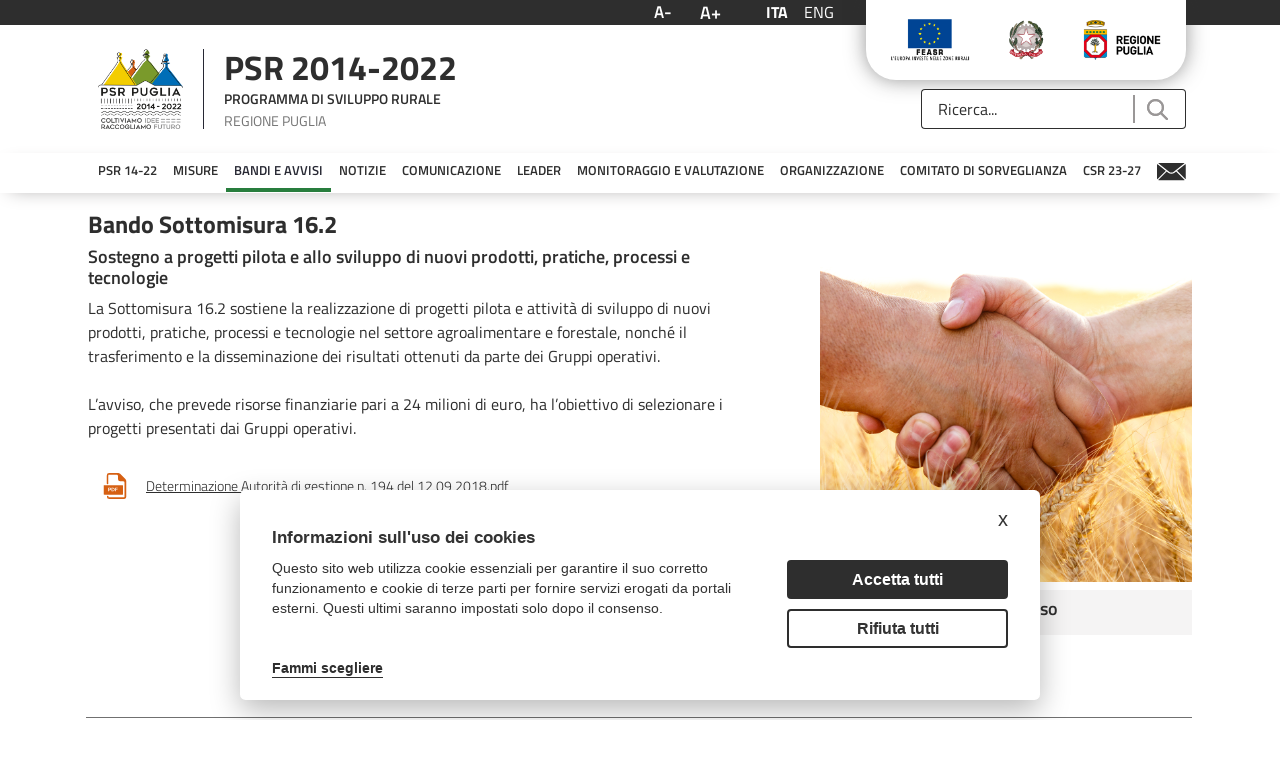

--- FILE ---
content_type: text/html;charset=UTF-8
request_url: https://psr.regione.puglia.it/bando-sottomisura-16.2?p_p_id=it_minsait_puglia_psr_search_AssetSearchPortlet_INSTANCE_bs1CDLIksmVe&p_p_lifecycle=0&p_p_state=normal&p_p_mode=view&_it_minsait_puglia_psr_search_AssetSearchPortlet_INSTANCE_bs1CDLIksmVe_searchContent=&_it_minsait_puglia_psr_search_AssetSearchPortlet_INSTANCE_bs1CDLIksmVe_toggler=&_it_minsait_puglia_psr_search_AssetSearchPortlet_INSTANCE_bs1CDLIksmVe_resetCur=false&_it_minsait_puglia_psr_search_AssetSearchPortlet_INSTANCE_bs1CDLIksmVe_delta=20
body_size: 32543
content:
<!DOCTYPE html> <html class="ltr" dir="ltr" lang="it-IT"> <head> <title>Bando Sottomisura 16.2 - PSR Puglia</title> <meta content="initial-scale=1.0, width=device-width" name="viewport" /> <meta content="text/html; charset=UTF-8" http-equiv="content-type" /> <script data-senna-track="permanent" src="/o/frontend-js-lodash-web/lodash/lodash.js" type="text/javascript"></script> <script data-senna-track="permanent" src="/o/frontend-js-lodash-web/lodash/util.js" type="text/javascript"></script> <link href="https://psr.regione.puglia.it/o/dynamic-data-mapping-web/css/main.css?browserId=other&themeId=psrtheme_WAR_psrtheme&minifierType=css&languageId=it_IT&b=7102&t=1762698862377" rel="stylesheet" type = "text/css" /> <link href="https://psr.regione.puglia.it/o/dynamic-data-mapping-form-builder/css/main.css?browserId=other&themeId=psrtheme_WAR_psrtheme&minifierType=css&languageId=it_IT&b=7102&t=1762698862377" rel="stylesheet" type = "text/css" /> <link href="https://psr.regione.puglia.it/o/dynamic-data-mapping-form-renderer/css/main.css?browserId=other&themeId=psrtheme_WAR_psrtheme&minifierType=css&languageId=it_IT&b=7102&t=1762698862377" rel="stylesheet" type = "text/css" /> <script data-senna-track="temporary" type="text/javascript">if(window.Analytics)window._com_liferay_document_library_analytics_isViewFileEntry=false;</script> <link href="https://psr.regione.puglia.it/o/psr-theme/images/favicon.ico" rel="icon" /> <link data-senna-track="temporary" href="https://psr.regione.puglia.it/bando-sottomisura-16.2" rel="canonical" /> <link data-senna-track="temporary" href="https://psr.regione.puglia.it/bando-sottomisura-16.2" hreflang="x-default" rel="alternate" /> <link data-senna-track="temporary" href="https://psr.regione.puglia.it/bando-sottomisura-16.2" hreflang="it-IT" rel="alternate" /> <link data-senna-track="temporary" href="https://psr.regione.puglia.it/en/bando-sottomisura-16.2" hreflang="en-US" rel="alternate" /> <link class="lfr-css-file" data-senna-track="temporary" href="https://psr.regione.puglia.it/o/psr-theme/css/clay.css?browserId=other&amp;themeId=psrtheme_WAR_psrtheme&amp;minifierType=css&amp;languageId=it_IT&amp;b=7102&amp;t=1762698862377" id="liferayAUICSS" rel="stylesheet" type="text/css" /> <link data-senna-track="temporary" href="/o/frontend-css-web/main.css?browserId=other&amp;themeId=psrtheme_WAR_psrtheme&amp;minifierType=css&amp;languageId=it_IT&amp;b=7102&amp;t=1567718730337" id="liferayPortalCSS" rel="stylesheet" type="text/css" /> <link data-senna-track="temporary" href="/combo?browserId=other&amp;minifierType=&amp;themeId=psrtheme_WAR_psrtheme&amp;languageId=it_IT&amp;b=7102&amp;com_liferay_journal_content_web_portlet_JournalContentPortlet_INSTANCE_fQwYIifeemgq:%2Fcss%2Fmain.css&amp;com_liferay_portal_search_web_search_bar_portlet_SearchBarPortlet_INSTANCE_templateSearch:%2Fsearch%2Fbar%2Fcss%2Fmain.css&amp;com_liferay_product_navigation_product_menu_web_portlet_ProductMenuPortlet:%2Fcss%2Fmain.css&amp;it_minsait_puglia_psr_search_AssetSearchPortlet_INSTANCE_bs1CDLIksmVe:%2Fcss%2Fmain.css&amp;it_smc_calendar_events_portlet_CalendarEventsPortlet_INSTANCE_3uwq6VBCOgcM:%2Fcss%2Fmain.css&amp;t=1678190616000" id="a6bb5a75" rel="stylesheet" type="text/css" /> <script data-senna-track="temporary" type="text/javascript">var Liferay=Liferay||{};
Liferay.Browser={acceptsGzip:function(){return true},getMajorVersion:function(){return 131},getRevision:function(){return"537.36"},getVersion:function(){return"131.0"},isAir:function(){return false},isChrome:function(){return true},isEdge:function(){return false},isFirefox:function(){return false},isGecko:function(){return true},isIe:function(){return false},isIphone:function(){return false},isLinux:function(){return false},isMac:function(){return true},isMobile:function(){return false},isMozilla:function(){return false},
isOpera:function(){return false},isRtf:function(){return true},isSafari:function(){return true},isSun:function(){return false},isWebKit:function(){return true},isWindows:function(){return false}};Liferay.Data=Liferay.Data||{};Liferay.Data.ICONS_INLINE_SVG=true;Liferay.Data.NAV_SELECTOR="#navigation";Liferay.Data.NAV_SELECTOR_MOBILE="#navigationCollapse";Liferay.Data.isCustomizationView=function(){return false};Liferay.Data.notices=[null];
Liferay.PortletKeys={DOCUMENT_LIBRARY:"com_liferay_document_library_web_portlet_DLPortlet",DYNAMIC_DATA_MAPPING:"com_liferay_dynamic_data_mapping_web_portlet_DDMPortlet",ITEM_SELECTOR:"com_liferay_item_selector_web_portlet_ItemSelectorPortlet"};Liferay.PropsValues={JAVASCRIPT_SINGLE_PAGE_APPLICATION_TIMEOUT:0,NTLM_AUTH_ENABLED:false,UPLOAD_SERVLET_REQUEST_IMPL_MAX_SIZE:104857600};
Liferay.ThemeDisplay={getLayoutId:function(){return"238"},getLayoutRelativeControlPanelURL:function(){return"/group/guest/~/control_panel/manage?p_p_id\x3dit_minsait_puglia_psr_search_AssetSearchPortlet_INSTANCE_bs1CDLIksmVe"},getLayoutRelativeURL:function(){return"/bando-sottomisura-16.2"},getLayoutURL:function(){return"https://psr.regione.puglia.it/bando-sottomisura-16.2"},getParentLayoutId:function(){return"186"},isControlPanel:function(){return false},isPrivateLayout:function(){return"false"},
isVirtualLayout:function(){return false},getBCP47LanguageId:function(){return"it-IT"},getCanonicalURL:function(){return"https://psr.regione.puglia.it/bando-sottomisura-16.2"},getCDNBaseURL:function(){return"https://psr.regione.puglia.it"},getCDNDynamicResourcesHost:function(){return""},getCDNHost:function(){return""},getCompanyGroupId:function(){return"33137"},getCompanyId:function(){return"33101"},getDefaultLanguageId:function(){return"it_IT"},getDoAsUserIdEncoded:function(){return""},getLanguageId:function(){return"it_IT"},
getParentGroupId:function(){return"33128"},getPathContext:function(){return""},getPathImage:function(){return"/image"},getPathJavaScript:function(){return"/o/frontend-js-web"},getPathMain:function(){return"/c"},getPathThemeImages:function(){return"https://psr.regione.puglia.it/o/psr-theme/images"},getPathThemeRoot:function(){return"/o/psr-theme"},getPlid:function(){return"79516"},getPortalURL:function(){return"https://psr.regione.puglia.it"},getScopeGroupId:function(){return"33128"},getScopeGroupIdOrLiveGroupId:function(){return"33128"},
getSessionId:function(){return""},getSiteAdminURL:function(){return"https://psr.regione.puglia.it/group/guest/~/control_panel/manage?p_p_lifecycle\x3d0\x26p_p_state\x3dmaximized\x26p_p_mode\x3dview"},getSiteGroupId:function(){return"33128"},getURLControlPanel:function(){return"/group/control_panel?refererPlid\x3d79516"},getURLHome:function(){return"https://psr.regione.puglia.it/web/guest"},getUserEmailAddress:function(){return""},getUserId:function(){return"33105"},getUserName:function(){return""},
isAddSessionIdToURL:function(){return false},isFreeformLayout:function(){return false},isImpersonated:function(){return false},isSignedIn:function(){return false},isStateExclusive:function(){return false},isStateMaximized:function(){return false},isStatePopUp:function(){return false}};var themeDisplay=Liferay.ThemeDisplay;
Liferay.AUI={getAvailableLangPath:function(){return"available_languages.jsp?browserId\x3dother\x26themeId\x3dpsrtheme_WAR_psrtheme\x26colorSchemeId\x3d01\x26minifierType\x3djs\x26languageId\x3dit_IT\x26b\x3d7102\x26t\x3d1762698790242"},getCombine:function(){return true},getComboPath:function(){return"/combo/?browserId\x3dother\x26minifierType\x3d\x26languageId\x3dit_IT\x26b\x3d7102\x26t\x3d1567718735077\x26"},getDateFormat:function(){return"%d/%m/%Y"},getEditorCKEditorPath:function(){return"/o/frontend-editor-ckeditor-web"},
getFilter:function(){var filter="raw";filter="min";return filter},getFilterConfig:function(){var instance=this;var filterConfig=null;if(!instance.getCombine())filterConfig={replaceStr:".js"+instance.getStaticResourceURLParams(),searchExp:"\\.js$"};return filterConfig},getJavaScriptRootPath:function(){return"/o/frontend-js-web"},getLangPath:function(){return"aui_lang.jsp?browserId\x3dother\x26themeId\x3dpsrtheme_WAR_psrtheme\x26colorSchemeId\x3d01\x26minifierType\x3djs\x26languageId\x3dit_IT\x26b\x3d7102\x26t\x3d1567718735077"},
getPortletRootPath:function(){return"/html/portlet"},getStaticResourceURLParams:function(){return"?browserId\x3dother\x26minifierType\x3d\x26languageId\x3dit_IT\x26b\x3d7102\x26t\x3d1567718735077"}};Liferay.authToken="pvvoSBYy";Liferay.currentURL="/bando-sottomisura-16.2?p_p_id\x3dit_minsait_puglia_psr_search_AssetSearchPortlet_INSTANCE_bs1CDLIksmVe\x26p_p_lifecycle\x3d0\x26p_p_state\x3dnormal\x26p_p_mode\x3dview\x26_it_minsait_puglia_psr_search_AssetSearchPortlet_INSTANCE_bs1CDLIksmVe_searchContent\x3d\x26_it_minsait_puglia_psr_search_AssetSearchPortlet_INSTANCE_bs1CDLIksmVe_toggler\x3d\x26_it_minsait_puglia_psr_search_AssetSearchPortlet_INSTANCE_bs1CDLIksmVe_resetCur\x3dfalse\x26_it_minsait_puglia_psr_search_AssetSearchPortlet_INSTANCE_bs1CDLIksmVe_delta\x3d20";
Liferay.currentURLEncoded="%2Fbando-sottomisura-16.2%3Fp_p_id%3Dit_minsait_puglia_psr_search_AssetSearchPortlet_INSTANCE_bs1CDLIksmVe%26p_p_lifecycle%3D0%26p_p_state%3Dnormal%26p_p_mode%3Dview%26_it_minsait_puglia_psr_search_AssetSearchPortlet_INSTANCE_bs1CDLIksmVe_searchContent%3D%26_it_minsait_puglia_psr_search_AssetSearchPortlet_INSTANCE_bs1CDLIksmVe_toggler%3D%26_it_minsait_puglia_psr_search_AssetSearchPortlet_INSTANCE_bs1CDLIksmVe_resetCur%3Dfalse%26_it_minsait_puglia_psr_search_AssetSearchPortlet_INSTANCE_bs1CDLIksmVe_delta%3D20";</script> <script src="/o/js_loader_modules?t=1762698862377" type="text/javascript"></script> <script src="/o/js_loader_config?t=1762698806053" type="text/javascript"></script> <script src="/o/frontend-js-web/loader/config.js" type="text/javascript"></script> <script src="/o/frontend-js-web/loader/loader.3.js" type="text/javascript"></script> <script data-senna-track="permanent" src="https://psr.regione.puglia.it/combo?browserId=other&minifierType=js&languageId=it_IT&b=7102&t=1567718735077&/o/frontend-js-web/jquery/jquery.js&/o/frontend-js-web/clay/popper.js&/o/frontend-js-web/clay/bootstrap.js&/o/frontend-js-web/aui/aui/aui.js&/o/frontend-js-web/aui/aui-base-html5-shiv/aui-base-html5-shiv.js&/o/frontend-js-web/liferay/browser_selectors.js&/o/frontend-js-web/liferay/modules.js&/o/frontend-js-web/liferay/aui_sandbox.js&/o/frontend-js-web/clay/collapsible-search.js&/o/frontend-js-web/clay/side-navigation.js&/o/frontend-js-web/jquery/fm.js&/o/frontend-js-web/jquery/form.js&/o/frontend-js-web/misc/svg4everybody.js&/o/frontend-js-web/aui/arraylist-add/arraylist-add.js&/o/frontend-js-web/aui/arraylist-filter/arraylist-filter.js&/o/frontend-js-web/aui/arraylist/arraylist.js&/o/frontend-js-web/aui/array-extras/array-extras.js&/o/frontend-js-web/aui/array-invoke/array-invoke.js&/o/frontend-js-web/aui/attribute-base/attribute-base.js&/o/frontend-js-web/aui/attribute-complex/attribute-complex.js&/o/frontend-js-web/aui/attribute-core/attribute-core.js&/o/frontend-js-web/aui/attribute-observable/attribute-observable.js&/o/frontend-js-web/aui/attribute-extras/attribute-extras.js&/o/frontend-js-web/aui/base-base/base-base.js&/o/frontend-js-web/aui/base-pluginhost/base-pluginhost.js&/o/frontend-js-web/aui/classnamemanager/classnamemanager.js&/o/frontend-js-web/aui/datatype-xml-format/datatype-xml-format.js&/o/frontend-js-web/aui/datatype-xml-parse/datatype-xml-parse.js&/o/frontend-js-web/aui/dom-base/dom-base.js&/o/frontend-js-web/aui/dom-core/dom-core.js&/o/frontend-js-web/aui/dom-screen/dom-screen.js&/o/frontend-js-web/aui/dom-style/dom-style.js&/o/frontend-js-web/aui/event-base/event-base.js&/o/frontend-js-web/aui/event-custom-base/event-custom-base.js&/o/frontend-js-web/aui/event-custom-complex/event-custom-complex.js&/o/frontend-js-web/aui/event-delegate/event-delegate.js&/o/frontend-js-web/aui/event-focus/event-focus.js&/o/frontend-js-web/aui/event-hover/event-hover.js" type = "text/javascript"></script> <script data-senna-track="permanent" src="https://psr.regione.puglia.it/combo?browserId=other&minifierType=js&languageId=it_IT&b=7102&t=1567718735077&/o/frontend-js-web/aui/event-key/event-key.js&/o/frontend-js-web/aui/event-mouseenter/event-mouseenter.js&/o/frontend-js-web/aui/event-mousewheel/event-mousewheel.js&/o/frontend-js-web/aui/event-outside/event-outside.js&/o/frontend-js-web/aui/event-resize/event-resize.js&/o/frontend-js-web/aui/event-simulate/event-simulate.js&/o/frontend-js-web/aui/event-synthetic/event-synthetic.js&/o/frontend-js-web/aui/intl/intl.js&/o/frontend-js-web/aui/io-base/io-base.js&/o/frontend-js-web/aui/io-form/io-form.js&/o/frontend-js-web/aui/io-queue/io-queue.js&/o/frontend-js-web/aui/io-upload-iframe/io-upload-iframe.js&/o/frontend-js-web/aui/io-xdr/io-xdr.js&/o/frontend-js-web/aui/json-parse/json-parse.js&/o/frontend-js-web/aui/json-stringify/json-stringify.js&/o/frontend-js-web/aui/node-base/node-base.js&/o/frontend-js-web/aui/node-core/node-core.js&/o/frontend-js-web/aui/node-event-delegate/node-event-delegate.js&/o/frontend-js-web/aui/node-event-simulate/node-event-simulate.js&/o/frontend-js-web/aui/node-focusmanager/node-focusmanager.js&/o/frontend-js-web/aui/node-pluginhost/node-pluginhost.js&/o/frontend-js-web/aui/node-screen/node-screen.js&/o/frontend-js-web/aui/node-style/node-style.js&/o/frontend-js-web/aui/oop/oop.js&/o/frontend-js-web/aui/plugin/plugin.js&/o/frontend-js-web/aui/pluginhost-base/pluginhost-base.js&/o/frontend-js-web/aui/pluginhost-config/pluginhost-config.js&/o/frontend-js-web/aui/querystring-stringify-simple/querystring-stringify-simple.js&/o/frontend-js-web/aui/queue-promote/queue-promote.js&/o/frontend-js-web/aui/selector-css2/selector-css2.js&/o/frontend-js-web/aui/selector-css3/selector-css3.js&/o/frontend-js-web/aui/selector-native/selector-native.js&/o/frontend-js-web/aui/selector/selector.js&/o/frontend-js-web/aui/widget-base/widget-base.js&/o/frontend-js-web/aui/widget-htmlparser/widget-htmlparser.js&/o/frontend-js-web/aui/widget-skin/widget-skin.js" type = "text/javascript"></script> <script data-senna-track="permanent" src="https://psr.regione.puglia.it/combo?browserId=other&minifierType=js&languageId=it_IT&b=7102&t=1567718735077&/o/frontend-js-web/aui/widget-uievents/widget-uievents.js&/o/frontend-js-web/aui/yui-throttle/yui-throttle.js&/o/frontend-js-web/aui/aui-base-core/aui-base-core.js&/o/frontend-js-web/aui/aui-base-lang/aui-base-lang.js&/o/frontend-js-web/aui/aui-classnamemanager/aui-classnamemanager.js&/o/frontend-js-web/aui/aui-component/aui-component.js&/o/frontend-js-web/aui/aui-debounce/aui-debounce.js&/o/frontend-js-web/aui/aui-delayed-task-deprecated/aui-delayed-task-deprecated.js&/o/frontend-js-web/aui/aui-event-base/aui-event-base.js&/o/frontend-js-web/aui/aui-event-input/aui-event-input.js&/o/frontend-js-web/aui/aui-form-validator/aui-form-validator.js&/o/frontend-js-web/aui/aui-node-base/aui-node-base.js&/o/frontend-js-web/aui/aui-node-html5/aui-node-html5.js&/o/frontend-js-web/aui/aui-selector/aui-selector.js&/o/frontend-js-web/aui/aui-timer/aui-timer.js&/o/frontend-js-web/liferay/dependency.js&/o/frontend-js-web/liferay/dom_task_runner.js&/o/frontend-js-web/liferay/events.js&/o/frontend-js-web/liferay/language.js&/o/frontend-js-web/liferay/lazy_load.js&/o/frontend-js-web/liferay/liferay.js&/o/frontend-js-web/liferay/util.js&/o/frontend-js-web/liferay/global.bundle.js&/o/frontend-js-web/liferay/portal.js&/o/frontend-js-web/liferay/portlet.js&/o/frontend-js-web/liferay/workflow.js&/o/frontend-js-web/liferay/address.js&/o/frontend-js-web/liferay/form.js&/o/frontend-js-web/liferay/form_placeholders.js&/o/frontend-js-web/liferay/icon.js&/o/frontend-js-web/liferay/menu.js&/o/frontend-js-web/liferay/notice.js&/o/frontend-js-web/liferay/poller.js&/o/frontend-js-web/aui/async-queue/async-queue.js&/o/frontend-js-web/aui/base-build/base-build.js&/o/frontend-js-web/aui/cookie/cookie.js&/o/frontend-js-web/aui/event-touch/event-touch.js&/o/frontend-js-web/aui/overlay/overlay.js&/o/frontend-js-web/aui/querystring-stringify/querystring-stringify.js&/o/frontend-js-web/aui/widget-child/widget-child.js" type = "text/javascript"></script> <script data-senna-track="permanent" src="https://psr.regione.puglia.it/combo?browserId=other&minifierType=js&languageId=it_IT&b=7102&t=1567718735077&/o/frontend-js-web/aui/widget-position-align/widget-position-align.js&/o/frontend-js-web/aui/widget-position-constrain/widget-position-constrain.js&/o/frontend-js-web/aui/widget-position/widget-position.js&/o/frontend-js-web/aui/widget-stack/widget-stack.js&/o/frontend-js-web/aui/widget-stdmod/widget-stdmod.js&/o/frontend-js-web/aui/aui-aria/aui-aria.js&/o/frontend-js-web/aui/aui-io-plugin-deprecated/aui-io-plugin-deprecated.js&/o/frontend-js-web/aui/aui-io-request/aui-io-request.js&/o/frontend-js-web/aui/aui-loading-mask-deprecated/aui-loading-mask-deprecated.js&/o/frontend-js-web/aui/aui-overlay-base-deprecated/aui-overlay-base-deprecated.js&/o/frontend-js-web/aui/aui-overlay-context-deprecated/aui-overlay-context-deprecated.js&/o/frontend-js-web/aui/aui-overlay-manager-deprecated/aui-overlay-manager-deprecated.js&/o/frontend-js-web/aui/aui-overlay-mask-deprecated/aui-overlay-mask-deprecated.js&/o/frontend-js-web/aui/aui-parse-content/aui-parse-content.js&/o/frontend-js-web/liferay/layout_exporter.js&/o/frontend-js-web/liferay/session.js&/o/frontend-js-web/liferay/deprecated.js" type = "text/javascript"></script> <script data-senna-track="temporary" src="/o/js_bundle_config?t=1762698864348" type="text/javascript"></script> <script data-senna-track="temporary" type="text/javascript"></script> <!-- Matomo --> <script type="text/plain" data-cookiecategory="analytics"> var _paq = window._paq = window._paq || []; /* tracker methods like "setCustomDimension" should be called before "trackPageView" */ _paq.push(['trackPageView']); _paq.push(['enableLinkTracking']); (function() { var u="https://ingestion.webanalytics.italia.it/"; _paq.push(['setTrackerUrl', u+'matomo.php']); _paq.push(['setSiteId', 'BmqA4X2pPX']); var d=document, g=d.createElement('script'), s=d.getElementsByTagName('script')[0]; g.type='text/javascript'; g.async=true; g.src=u+'matomo.js'; s.parentNode.insertBefore(g,s); })(); </script> <!-- End Matomo Code --> <link class="lfr-css-file" data-senna-track="temporary" href="https://psr.regione.puglia.it/o/psr-theme/css/main.css?browserId=other&amp;themeId=psrtheme_WAR_psrtheme&amp;minifierType=css&amp;languageId=it_IT&amp;b=7102&amp;t=1762698862377" id="liferayThemeCSS" rel="stylesheet" type="text/css" /> <style data-senna-track="temporary" type="text/css">body #wrapper #content{padding-top:0}.h2{display:none}</style> <style data-senna-track="temporary" type="text/css">#portlet_com_liferay_site_navigation_menu_web_portlet_SiteNavigationMenuPortlet .portlet-body{box-shadow:0 5px 20px -10px #9a9797}#portlet_com_liferay_site_navigation_menu_web_portlet_SiteNavigationMenuPortlet ul{box-shadow:none}</style> <script type="text/javascript">Liferay.Loader.require("frontend-js-spa-web@2.0.20/liferay/init.es",function(frontendJsSpaWeb2020LiferayInitEs){(function(){var frontendJsSpaWebLiferayInitEs=frontendJsSpaWeb2020LiferayInitEs;(function(){var $=AUI.$;var _=AUI._;Liferay.SPA=Liferay.SPA||{};Liferay.SPA.cacheExpirationTime=-1;Liferay.SPA.clearScreensCache=false;Liferay.SPA.debugEnabled=false;Liferay.SPA.excludedPaths=["/documents","/image"];Liferay.SPA.loginRedirect="";Liferay.SPA.navigationExceptionSelectors=':not([target\x3d"_blank"]):not([data-senna-off]):not([data-resource-href]):not([data-cke-saved-href]):not([data-cke-saved-href])';
Liferay.SPA.requestTimeout=0;Liferay.SPA.userNotification={message:"Sembra che la richiesta stia impiegando pi\u00f9 del previsto.",timeout:3E4,title:"Oops"};frontendJsSpaWebLiferayInitEs.default.init(function(app){app.setPortletsBlacklist({"com_liferay_site_navigation_directory_web_portlet_SitesDirectoryPortlet":true,"com_liferay_nested_portlets_web_portlet_NestedPortletsPortlet":true,"com_liferay_login_web_portlet_LoginPortlet":true,"com_liferay_login_web_portlet_FastLoginPortlet":true});app.setValidStatusCodes([221,
490,494,499,491,492,493,495,220])})})()})()},function(error){console.error(error)});</script><link data-senna-track="permanent" href="https://psr.regione.puglia.it/combo?browserId=other&minifierType=css&languageId=it_IT&b=7102&t=1567718735866&/o/product-navigation-simulation-theme-contributor/css/simulation_panel.css&/o/product-navigation-product-menu-theme-contributor/product_navigation_product_menu.css&/o/product-navigation-control-menu-theme-contributor/product_navigation_control_menu.css" rel="stylesheet" type = "text/css" /> <script data-senna-track="permanent" src="https://psr.regione.puglia.it/combo?browserId=other&minifierType=js&languageId=it_IT&b=7102&t=1567718735866&/o/product-navigation-control-menu-theme-contributor/product_navigation_control_menu.js" type = "text/javascript"></script> <script type="text/javascript">Liferay.on("ddmFieldBlur",function(event){if(window.Analytics)Analytics.send("fieldBlurred","Form",{fieldName:event.fieldName,focusDuration:event.focusDuration,formId:event.formId,page:event.page-1})});Liferay.on("ddmFieldFocus",function(event){if(window.Analytics)Analytics.send("fieldFocused","Form",{fieldName:event.fieldName,formId:event.formId,page:event.page-1})});
Liferay.on("ddmFormPageShow",function(event){if(window.Analytics)Analytics.send("pageViewed","Form",{formId:event.formId,page:event.page,title:event.title})});Liferay.on("ddmFormSubmit",function(event){if(window.Analytics)Analytics.send("formSubmitted","Form",{formId:event.formId})});Liferay.on("ddmFormView",function(event){if(window.Analytics)Analytics.send("formViewed","Form",{formId:event.formId,title:event.title})});</script> <link rel="stylesheet" type="text/css" href="//cdn.jsdelivr.net/npm/slick-carousel@1.8.1/slick/slick.css"/> <!--javascript per readspeaker--> <script type="text/javascript">window.rsConf={general:{usePost:true}};</script> <script src="//cdn1.readspeaker.com/script/10632/webReader/webReader.js?pids=wr" type="text/javascript"></script> <link rel="stylesheet" href="https://unpkg.com/leaflet@1.8.0/dist/leaflet.css" integrity="sha512-hoalWLoI8r4UszCkZ5kL8vayOGVae1oxXe/2A4AO6J9+580uKHDO3JdHb7NzwwzK5xr/Fs0W40kiNHxM9vyTtQ==" crossorigin="" /> <script src="https://unpkg.com/leaflet@1.8.0/dist/leaflet.js" integrity="sha512-BB3hKbKWOc9Ez/TAwyWxNXeoV9c1v6FIeYiBieIWkpLjauysF18NzgR1MBNBXf8/KABdlkX68nAhlwcDFLGPCQ==" crossorigin=""></script> </head> <body class=" controls-visible yui3-skin-sam guest-site signed-out public-page site"> <nav class="quick-access-nav" id="xewl_quickAccessNav"> <h1 class="hide-accessible">Navigazione</h1> <ul> <li><a href="#main-content">Salta al contenuto</a></li> </ul> </nav> <div class="pt-0" id="wrapper"> <header id="banner"> <div class="navbar navbar-classic"> <div class="col-md-12"> <div class="d-none d-md-block"> <div class="row px-4 d-flex align-content-baseline justify-content-end utility"> <div class="mx-auto container d-flex justify-content-end utility"> <div class="col-md-auto d-flex justify-content-center align-items-center resizer"> <button title="Testo più piccolo" class="link-monospaced link-outline link-outline-borderless mx-2 font-decrease"> <h4 class="text-white my-0">A-</h4> </button> <button title="Testo più grande" class="link-monospaced link-outline link-outline-borderless mx-2 font-increase"> <h3 class="text-white my-0">A+</h3> </button> </div> <div class="col-md-auto d-flex justify-content-center align-items-center languages"> <div class="portlet-boundary portlet-boundary_com_liferay_site_navigation_language_web_portlet_SiteNavigationLanguagePortlet_ portlet-static portlet-static-end portlet-barebone portlet-language " id="p_p_id_com_liferay_site_navigation_language_web_portlet_SiteNavigationLanguagePortlet_" > <span id="p_com_liferay_site_navigation_language_web_portlet_SiteNavigationLanguagePortlet"></span> <section class="portlet" id="portlet_com_liferay_site_navigation_language_web_portlet_SiteNavigationLanguagePortlet"> <div class="portlet-content"> <div class=" portlet-content-container" > <div class="portlet-body"> <div class="d-flex flex-row"> <h4 class="m-2"> <span class="language-entry-short-text active-lang" lang="it-IT" >ITA</span> </h4> <h4 class="m-2"> <a href="/c/portal/update_language?p_l_id=79516&amp;redirect=%2Fbando-sottomisura-16.2%3Fp_p_id%3Dit_minsait_puglia_psr_search_AssetSearchPortlet_INSTANCE_bs1CDLIksmVe%26p_p_lifecycle%3D0%26p_p_state%3Dnormal%26p_p_mode%3Dview%26_it_minsait_puglia_psr_search_AssetSearchPortlet_INSTANCE_bs1CDLIksmVe_searchContent%3D%26_it_minsait_puglia_psr_search_AssetSearchPortlet_INSTANCE_bs1CDLIksmVe_toggler%3D%26_it_minsait_puglia_psr_search_AssetSearchPortlet_INSTANCE_bs1CDLIksmVe_resetCur%3Dfalse%26_it_minsait_puglia_psr_search_AssetSearchPortlet_INSTANCE_bs1CDLIksmVe_delta%3D20&amp;languageId=en_US" class="language-entry-short-text" lang="en-US" >ENG</a> </h4> </div> <style type="text/css">.active-lang{font-family:"Titillium Web Bold",sans-serif}</style> </div> </div> </div> </section> </div> </div> <div class="col-md-auto"> <div class="col-md-12 px-3 d-flex justify-content-around badges"> <a target="_blank" href="https://ec.europa.eu/agriculture/rural-development-2014-2020_it"><img class="mx-2" alt="European Union" src="https://psr.regione.puglia.it/o/psr-theme/images/badges/flag-ue.png"></a> <a target="_blank" href="https://www.politicheagricole.it/flex/cm/pages/ServeBLOB.php/L/IT/IDPagina/202"><img class="mx-2" alt="Repubblica Italiana" src="https://psr.regione.puglia.it/o/psr-theme/images/badges/repubblica.png"></a> <a target="_blank" href="http://www.regione.puglia.it/"><img class="mx-2" alt="Regione Puglia" src="https://psr.regione.puglia.it/o/psr-theme/images/badges/regione-puglia.png"></a> </div> </div> </div> </div> <div class="row p-4 d-flex justify-content-between logo-header container mx-auto"> <a class="logo custom-logo align-items-center d-md-inline-flex logo-md" href="https://psr.regione.puglia.it" title="Vai a "> <div class="col-auto border-right border-dark"> <img alt="" class="mr-2" height="80" src="/image/layout_set_logo?img_id=524376&amp;t=1762698871713" /> </div> <div class="col-auto ml-2 psr-logo"> <p class="name mb-2">PSR 2014-2022</p> <p class="description mb-2">PROGRAMMA DI SVILUPPO RURALE</p> <p class="region m-0">REGIONE PUGLIA</p> </div> </a> <div class="col-md-3 align-self-end search"> <div class="portlet-boundary portlet-boundary_com_liferay_portal_search_web_search_bar_portlet_SearchBarPortlet_ portlet-static portlet-static-end portlet-barebone portlet-search-bar " id="p_p_id_com_liferay_portal_search_web_search_bar_portlet_SearchBarPortlet_INSTANCE_templateSearch_" > <span id="p_com_liferay_portal_search_web_search_bar_portlet_SearchBarPortlet_INSTANCE_templateSearch"></span> <section class="portlet" id="portlet_com_liferay_portal_search_web_search_bar_portlet_SearchBarPortlet_INSTANCE_templateSearch"> <div class="portlet-content"> <div class=" portlet-content-container" > <div class="portlet-body"> <form action="https://psr.regione.puglia.it/search" class="form " data-fm-namespace="_com_liferay_portal_search_web_search_bar_portlet_SearchBarPortlet_INSTANCE_templateSearch_" id="_com_liferay_portal_search_web_search_bar_portlet_SearchBarPortlet_INSTANCE_templateSearch_fm" method="get" name="_com_liferay_portal_search_web_search_bar_portlet_SearchBarPortlet_INSTANCE_templateSearch_fm" > <input  class="field form-control"  id="_com_liferay_portal_search_web_search_bar_portlet_SearchBarPortlet_INSTANCE_templateSearch_formDate"    name="_com_liferay_portal_search_web_search_bar_portlet_SearchBarPortlet_INSTANCE_templateSearch_formDate"     type="hidden" value="1763943552162"   /> <fieldset class="fieldset " ><div class=""> <div class="input-group search-bar search-bar-simple"> <input  class="field search-bar-empty-search-input form-control"  id="_com_liferay_portal_search_web_search_bar_portlet_SearchBarPortlet_INSTANCE_templateSearch_emptySearchEnabled"    name="_com_liferay_portal_search_web_search_bar_portlet_SearchBarPortlet_INSTANCE_templateSearch_emptySearchEnabled"     type="hidden" value="false"   /> <div class="input-group-item search-bar-keywords-input-wrapper"> <input class="form-control input-group-inset input-group-inset-after search-bar-keywords-input" data-qa-id="searchInput" id="_com_liferay_portal_search_web_search_bar_portlet_SearchBarPortlet_INSTANCE_templateSearch_mcvx" name="q" placeholder="Ricerca..." title="Ricerca" type="text" value="" /> <input  class="field form-control"  id="_com_liferay_portal_search_web_search_bar_portlet_SearchBarPortlet_INSTANCE_templateSearch_scope"    name="_com_liferay_portal_search_web_search_bar_portlet_SearchBarPortlet_INSTANCE_templateSearch_scope"     type="hidden" value=""   /> <div class="input-group-inset-item input-group-inset-item-after search-bar-search-button-wrapper"> <button class="btn search-bar-search-button btn-unstyled" aria-label="Invia" id="teqg" type="submit"><svg class="lexicon-icon lexicon-icon-search" focusable="false" role="presentation"><use xlink:href="https://psr.regione.puglia.it/o/psr-theme/images/clay/icons.svg#search"/></svg></button><script type="text/javascript">Liferay.Loader.require.apply(Liferay.Loader,["frontend-taglib-clay$clay-button@2.10.0/lib/ClayButton"].concat([function(Component){var context={"_INJECTED_DATA_":{},"spritemap":"https://psr.regione.puglia.it/o/psr-theme/images/clay/icons.svg","icon":"search","portletId":"com_liferay_portal_search_web_search_bar_portlet_SearchBarPortlet_INSTANCE_templateSearch","style":"unstyled","elementClasses":"search-bar-search-button","id":"teqg","type":"submit","locale":{"ISO3Country":"ITA","ISO3Language":"ita",
"country":"IT","displayCountry":"Italia","displayLanguage":"italiano","displayName":"italiano (Italia)","displayScript":"","displayVariant":"","extensionKeys":[],"language":"it","script":"","unicodeLocaleAttributes":[],"unicodeLocaleKeys":[],"variant":""},"ariaLabel":"Invia","element":"#teqg"};var destroyConfig={destroyOnNavigate:true,portletId:context.portletId};if(context.defaultEventHandler)Liferay.componentReady(context.defaultEventHandler).then(function(defaultEventHandler){context.defaultEventHandler=
defaultEventHandler;if(false)Liferay.component("teqg",new Component.default(context,"#teqg"),destroyConfig);else Liferay.component("teqg",new Component.default(context),destroyConfig)});else if(false)Liferay.component("teqg",new Component.default(context,"#teqg"),destroyConfig);else Liferay.component("teqg",new Component.default(context),destroyConfig)},function(error){console.error("Unable to load "+["frontend-taglib-clay$clay-button@2.10.0/lib/ClayButton"]);Liferay.fire("soyComponentLoadingError",
{error:error,modules:["frontend-taglib-clay$clay-button@2.10.0/lib/ClayButton"]})}]));</script> </div> </div> </div> </div></fieldset> </form> <script type="text/javascript">AUI().use("liferay-form",function(A){(function(){var $=AUI.$;var _=AUI._;Liferay.Form.register({id:"_com_liferay_portal_search_web_search_bar_portlet_SearchBarPortlet_INSTANCE_templateSearch_fm",fieldRules:[],validateOnBlur:true});var onDestroyPortlet=function(event){if(event.portletId==="com_liferay_portal_search_web_search_bar_portlet_SearchBarPortlet_INSTANCE_templateSearch")delete Liferay.Form._INSTANCES["_com_liferay_portal_search_web_search_bar_portlet_SearchBarPortlet_INSTANCE_templateSearch_fm"]};
Liferay.on("destroyPortlet",onDestroyPortlet);Liferay.fire("_com_liferay_portal_search_web_search_bar_portlet_SearchBarPortlet_INSTANCE_templateSearch_formReady",{formName:"_com_liferay_portal_search_web_search_bar_portlet_SearchBarPortlet_INSTANCE_templateSearch_fm"})})()});</script> <script type="text/javascript">AUI().use("liferay-search-bar",function(A){(function(){var $=AUI.$;var _=AUI._;new Liferay.Search.SearchBar(A.one("#_com_liferay_portal_search_web_search_bar_portlet_SearchBarPortlet_INSTANCE_templateSearch_fm"))})()});</script> </div> </div> </div> </section> </div> </div> </div> </div> <div class="d-block d-sm-block d-md-none mobile-header"> <div class="row utility d-md-none"> <div class="row px-4 d-flex align-content-baseline justify-content-end utility"> <div class="col-md-auto d-flex justify-content-center align-items-center languages"> <div class="portlet-boundary portlet-boundary_com_liferay_site_navigation_language_web_portlet_SiteNavigationLanguagePortlet_ portlet-static portlet-static-end portlet-barebone portlet-language " id="p_p_id_com_liferay_site_navigation_language_web_portlet_SiteNavigationLanguagePortlet_" > <span id="p_com_liferay_site_navigation_language_web_portlet_SiteNavigationLanguagePortlet"></span> <section class="portlet" id="portlet_com_liferay_site_navigation_language_web_portlet_SiteNavigationLanguagePortlet"> <div class="portlet-content"> <div class=" portlet-content-container" > <div class="portlet-body"> <div class="d-flex flex-row"> <h4 class="m-2"> <span class="language-entry-short-text active-lang" lang="it-IT" >ITA</span> </h4> <h4 class="m-2"> <a href="/c/portal/update_language?p_l_id=79516&amp;redirect=%2Fbando-sottomisura-16.2%3Fp_p_id%3Dit_minsait_puglia_psr_search_AssetSearchPortlet_INSTANCE_bs1CDLIksmVe%26p_p_lifecycle%3D0%26p_p_state%3Dnormal%26p_p_mode%3Dview%26_it_minsait_puglia_psr_search_AssetSearchPortlet_INSTANCE_bs1CDLIksmVe_searchContent%3D%26_it_minsait_puglia_psr_search_AssetSearchPortlet_INSTANCE_bs1CDLIksmVe_toggler%3D%26_it_minsait_puglia_psr_search_AssetSearchPortlet_INSTANCE_bs1CDLIksmVe_resetCur%3Dfalse%26_it_minsait_puglia_psr_search_AssetSearchPortlet_INSTANCE_bs1CDLIksmVe_delta%3D20&amp;languageId=en_US" class="language-entry-short-text" lang="en-US" >ENG</a> </h4> </div> <style type="text/css">.active-lang{font-family:"Titillium Web Bold",sans-serif}</style> </div> </div> </div> </section> </div> </div> <div class="col-md-auto d-none"> <div class="col-md-12 px-3 d-flex justify-content-around badges"> <a target="_blank" href="https://ec.europa.eu/agriculture/rural-development-2014-2020_it"><img class="mx-2" alt="European Union" src="https://psr.regione.puglia.it/o/psr-theme/images/badges/flag-ue.png"></a> <a target="_blank" href="https://www.politicheagricole.it/flex/cm/pages/ServeBLOB.php/L/IT/IDPagina/202"><img class="mx-2" alt="Repubblica Italiana" src="https://psr.regione.puglia.it/o/psr-theme/images/badges/repubblica.png"></a> <a target="_blank" href="http://www.regione.puglia.it/"><img class="mx-2" alt="Regione Puglia" src="https://psr.regione.puglia.it/o/psr-theme/images/badges/regione-puglia.png"></a> </div> </div> </div> </div> <div class="row py-3 tablet-pad"> <div class="col-auto mr-auto logo"> <a class="logo custom-logo logo-md" href="https://psr.regione.puglia.it" title="Vai a "> <div class="row d-flex flex-row"> <div class="col-auto pl-4 border-right border-dark"> <img alt="" height="50" src="/image/layout_set_logo?img_id=524376&amp;t=1762698871713" /> </div> <div class="col-auto ml-2 d-flex flex-column justify-content-center psr-logo"> <p class="name mb-1">PSR 2014-2022</p> <p class="description mb-1">PROGRAMMA DI SVILUPPO RURALE</p> <p class="region m-0">REGIONE PUGLIA</p> </div> </div> </a> </div> <div class="col-auto align-self-center search"> <i class="icon-large icon-search"></i> </div> <div class="col-auto align-self-center px-4"> <i class="icon-large icon-reorder button-open-menu-mobile"></i> </div> </div> <div class="row header-search-form" style="display: none"> <div class="col px-4 py-2"> <div class="portlet-boundary portlet-boundary_com_liferay_portal_search_web_search_bar_portlet_SearchBarPortlet_ portlet-static portlet-static-end portlet-barebone portlet-search-bar " id="p_p_id_com_liferay_portal_search_web_search_bar_portlet_SearchBarPortlet_INSTANCE_templateSearch_" > <span id="p_com_liferay_portal_search_web_search_bar_portlet_SearchBarPortlet_INSTANCE_templateSearch"></span> <section class="portlet" id="portlet_com_liferay_portal_search_web_search_bar_portlet_SearchBarPortlet_INSTANCE_templateSearch"> <div class="portlet-content"> <div class=" portlet-content-container" > <div class="portlet-body"> <form action="https://psr.regione.puglia.it/search" class="form " data-fm-namespace="_com_liferay_portal_search_web_search_bar_portlet_SearchBarPortlet_INSTANCE_templateSearch_" id="_com_liferay_portal_search_web_search_bar_portlet_SearchBarPortlet_INSTANCE_templateSearch_fm" method="get" name="_com_liferay_portal_search_web_search_bar_portlet_SearchBarPortlet_INSTANCE_templateSearch_fm" > <input  class="field form-control"  id="_com_liferay_portal_search_web_search_bar_portlet_SearchBarPortlet_INSTANCE_templateSearch_formDate"    name="_com_liferay_portal_search_web_search_bar_portlet_SearchBarPortlet_INSTANCE_templateSearch_formDate"     type="hidden" value="1763943552172"   /> <fieldset class="fieldset " ><div class=""> <div class="input-group search-bar search-bar-simple"> <input  class="field search-bar-empty-search-input form-control"  id="_com_liferay_portal_search_web_search_bar_portlet_SearchBarPortlet_INSTANCE_templateSearch_emptySearchEnabled"    name="_com_liferay_portal_search_web_search_bar_portlet_SearchBarPortlet_INSTANCE_templateSearch_emptySearchEnabled"     type="hidden" value="false"   /> <div class="input-group-item search-bar-keywords-input-wrapper"> <input class="form-control input-group-inset input-group-inset-after search-bar-keywords-input" data-qa-id="searchInput" id="_com_liferay_portal_search_web_search_bar_portlet_SearchBarPortlet_INSTANCE_templateSearch_tgzw" name="q" placeholder="Ricerca..." title="Ricerca" type="text" value="" /> <input  class="field form-control"  id="_com_liferay_portal_search_web_search_bar_portlet_SearchBarPortlet_INSTANCE_templateSearch_scope"    name="_com_liferay_portal_search_web_search_bar_portlet_SearchBarPortlet_INSTANCE_templateSearch_scope"     type="hidden" value=""   /> <div class="input-group-inset-item input-group-inset-item-after search-bar-search-button-wrapper"> <button class="btn search-bar-search-button btn-unstyled" aria-label="Invia" id="ettl" type="submit"><svg class="lexicon-icon lexicon-icon-search" focusable="false" role="presentation"><use xlink:href="https://psr.regione.puglia.it/o/psr-theme/images/clay/icons.svg#search"/></svg></button><script type="text/javascript">Liferay.Loader.require.apply(Liferay.Loader,["frontend-taglib-clay$clay-button@2.10.0/lib/ClayButton"].concat([function(Component){var context={"_INJECTED_DATA_":{},"spritemap":"https://psr.regione.puglia.it/o/psr-theme/images/clay/icons.svg","icon":"search","portletId":"com_liferay_portal_search_web_search_bar_portlet_SearchBarPortlet_INSTANCE_templateSearch","style":"unstyled","elementClasses":"search-bar-search-button","id":"ettl","type":"submit","locale":{"ISO3Country":"ITA","ISO3Language":"ita",
"country":"IT","displayCountry":"Italia","displayLanguage":"italiano","displayName":"italiano (Italia)","displayScript":"","displayVariant":"","extensionKeys":[],"language":"it","script":"","unicodeLocaleAttributes":[],"unicodeLocaleKeys":[],"variant":""},"ariaLabel":"Invia","element":"#ettl"};var destroyConfig={destroyOnNavigate:true,portletId:context.portletId};if(context.defaultEventHandler)Liferay.componentReady(context.defaultEventHandler).then(function(defaultEventHandler){context.defaultEventHandler=
defaultEventHandler;if(false)Liferay.component("ettl",new Component.default(context,"#ettl"),destroyConfig);else Liferay.component("ettl",new Component.default(context),destroyConfig)});else if(false)Liferay.component("ettl",new Component.default(context,"#ettl"),destroyConfig);else Liferay.component("ettl",new Component.default(context),destroyConfig)},function(error){console.error("Unable to load "+["frontend-taglib-clay$clay-button@2.10.0/lib/ClayButton"]);Liferay.fire("soyComponentLoadingError",
{error:error,modules:["frontend-taglib-clay$clay-button@2.10.0/lib/ClayButton"]})}]));</script> </div> </div> </div> </div></fieldset> </form> <script type="text/javascript">AUI().use("liferay-form",function(A){(function(){var $=AUI.$;var _=AUI._;Liferay.Form.register({id:"_com_liferay_portal_search_web_search_bar_portlet_SearchBarPortlet_INSTANCE_templateSearch_fm",fieldRules:[],validateOnBlur:true});var onDestroyPortlet=function(event){if(event.portletId==="com_liferay_portal_search_web_search_bar_portlet_SearchBarPortlet_INSTANCE_templateSearch")delete Liferay.Form._INSTANCES["_com_liferay_portal_search_web_search_bar_portlet_SearchBarPortlet_INSTANCE_templateSearch_fm"]};
Liferay.on("destroyPortlet",onDestroyPortlet);Liferay.fire("_com_liferay_portal_search_web_search_bar_portlet_SearchBarPortlet_INSTANCE_templateSearch_formReady",{formName:"_com_liferay_portal_search_web_search_bar_portlet_SearchBarPortlet_INSTANCE_templateSearch_fm"})})()});</script> <script type="text/javascript">AUI().use("liferay-search-bar",function(A){(function(){var $=AUI.$;var _=AUI._;new Liferay.Search.SearchBar(A.one("#_com_liferay_portal_search_web_search_bar_portlet_SearchBarPortlet_INSTANCE_templateSearch_fm"))})()});</script> </div> </div> </div> </section> </div> </div> </div> </div> <div class="menu-desktop"> <div class="row"> <div class="col-md-12 p-0"> <div class="navigation-menu" aria-expanded="false"> <div class="portlet-boundary portlet-boundary_com_liferay_site_navigation_menu_web_portlet_SiteNavigationMenuPortlet_ portlet-static portlet-static-end portlet-barebone portlet-navigation " id="p_p_id_com_liferay_site_navigation_menu_web_portlet_SiteNavigationMenuPortlet_" > <span id="p_com_liferay_site_navigation_menu_web_portlet_SiteNavigationMenuPortlet"></span> <section class="portlet" id="portlet_com_liferay_site_navigation_menu_web_portlet_SiteNavigationMenuPortlet"> <div class="portlet-content"> <div class=" portlet-content-container" > <div class="portlet-body"> <!-- ||it_IT|| --> <div class="d-none d-md-block sidebar-desktop container"> <div id="navbar_com_liferay_site_navigation_menu_web_portlet_SiteNavigationMenuPortlet"> <ul aria-label="Pagine Sito" class="nav navbar-nav nav-tabs navbar-site container" role="menubar"> <li class="lfr-nav-item nav-item dropdown" id="layout_410695" role="presentation"> <a class="nav-link py-2 px-1 dropdown-toggle dropdown-item text-center" role="menuitem" > <span class="text-uppercase"> PSR 14-22 </span> </a> <ul aria-expanded="false" class="child-menu dropdown-menu rounded-0" role="menu"> <li class="lfr-nav-item nav-item" id="layout_410702" role="presentation"> <div aria-orientation="vertical" class="" role="tablist"> <div aria-expanded="false" class="child-menu " role="menu"> <div class="d-inline-flex m-0 p-0 bg-white panel-header" role="tab" > <a class="dropdown-item bg-white p-3" style="max-width: 90%" href='https://psr.regione.puglia.it/il-programma' > <span class=""> Il programma </span> </a> </div> </div> </div> </li> <li class="lfr-nav-item nav-item" id="layout_410709" role="presentation"> <div aria-orientation="vertical" class="" role="tablist"> <div aria-expanded="false" class="child-menu " role="menu"> <div class="d-inline-flex m-0 p-0 bg-white panel-header" role="tab" > <a class="dropdown-item bg-white p-3" style="max-width: 90%" href='https://psr.regione.puglia.it/glossario' > <span class=""> Glossario </span> </a> </div> </div> </div> </li> <li class="lfr-nav-item nav-item" id="layout_410706" role="presentation"> <div aria-orientation="vertical" class="" role="tablist"> <div aria-expanded="false" class="child-menu " role="menu"> <div class="d-inline-flex m-0 p-0 bg-white panel-header" role="tab" > <a class="dropdown-item bg-white p-3" style="max-width: 90%" href='https://psr.regione.puglia.it/criteri-di-selezione' > <span class=""> Criteri di selezione </span> </a> </div> </div> </div> </li> <li class="lfr-nav-item nav-item" id="layout_410712" role="presentation"> <div aria-orientation="vertical" class="" role="tablist"> <div aria-expanded="false" class="child-menu " role="menu"> <div class="d-inline-flex m-0 p-0 bg-white panel-header" role="tab" > <a class="dropdown-item bg-white p-3" style="max-width: 90%" href='https://psr.regione.puglia.it/accordo-di-partenariato' > <span class=""> Accordo di partenariato </span> </a> </div> </div> </div> </li> <li class="lfr-nav-item nav-item" id="layout_410715" role="presentation"> <div aria-orientation="vertical" class="" role="tablist"> <div aria-expanded="false" class="child-menu " role="menu"> <div class="d-inline-flex m-0 p-0 bg-white panel-header" role="tab" > <a class="dropdown-item bg-white p-3" style="max-width: 90%" href='https://psr.regione.puglia.it/regolamento-ue-e-normativa' > <span class=""> Regolamenti UE e Normativa </span> </a> </div> </div> </div> </li> <li class="lfr-nav-item nav-item" id="layout_410723" role="presentation"> <div aria-orientation="vertical" class="" role="tablist"> <div aria-expanded="false" class="child-menu " role="menu"> <div class="d-inline-flex m-0 p-0 bg-white panel-header" role="tab" > <a class="dropdown-item bg-white p-3" style="max-width: 90%" href='https://psr.regione.puglia.it/aiuti-di-stato-e-appalti-pubblici' > <span class=""> Aiuti di Stato e appalti pubblici </span> </a> </div> </div> </div> </li> <li class="lfr-nav-item nav-item" id="layout_410726" role="presentation"> <div aria-orientation="vertical" class="" role="tablist"> <div aria-expanded="false" class="child-menu " role="menu"> <div class="d-inline-flex m-0 p-0 bg-white panel-header" role="tab" > <a class="dropdown-item bg-white p-3" style="max-width: 90%" href='https://psr.regione.puglia.it/condizionalita-ex-ante' > <span class=""> Condizionalità ex ante </span> </a> </div> </div> </div> </li> <li class="lfr-nav-item nav-item" id="layout_410729" role="presentation"> <div aria-orientation="vertical" class="" role="tablist"> <div aria-expanded="false" class="child-menu " role="menu"> <div class="d-inline-flex m-0 p-0 bg-white panel-header" role="tab" > <a class="dropdown-item bg-white p-3" style="max-width: 90%" href='https://psr.regione.puglia.it/documenti-vas' > <span class=""> Documenti Vas </span> </a> </div> </div> </div> </li> <li class="lfr-nav-item nav-item" id="layout_411625" role="presentation"> <div aria-orientation="vertical" class="" role="tablist"> <div aria-expanded="false" class="child-menu " role="menu"> <div class="d-inline-flex m-0 p-0 bg-white panel-header" role="tab" > <a class="dropdown-item bg-white p-3" style="max-width: 90%" href='https://psr.regione.puglia.it/strumenti-finanziari' > <span class=""> Strumenti finanziari </span> </a> </div> </div> </div> </li> <li class="lfr-nav-item nav-item" id="layout_410803" role="presentation"> <div aria-orientation="vertical" class="" role="tablist"> <div aria-expanded="false" class="child-menu " role="menu"> <div class="d-inline-flex m-0 p-0 bg-white panel-header" role="tab" > <a class="dropdown-item bg-white p-3" style="max-width: 90%" href='https://psr.regione.puglia.it/trascinamento-2007-2013' > <span class=""> Trascinamento 2007-2013 </span> </a> </div> </div> </div> </li> <li class="lfr-nav-item nav-item" id="layout_410730" role="presentation"> <div aria-orientation="vertical" class="" role="tablist"> <div aria-expanded="false" class="child-menu " role="menu"> <div class="d-inline-flex m-0 p-0 bg-white panel-header" role="tab" > <a class="dropdown-item bg-white p-3" style="max-width: 90%" href='https://psr.regione.puglia.it/prezzari' > <span class=""> Prezzari </span> </a> </div> </div> </div> </li> <li class="lfr-nav-item nav-item" id="layout_410731" role="presentation"> <div aria-orientation="vertical" class="" role="tablist"> <div aria-expanded="false" class="child-menu " role="menu"> <div class="d-inline-flex m-0 p-0 bg-white panel-header" role="tab" > <a class="dropdown-item bg-white p-3" style="max-width: 90%" href='https://svilupporurale.regione.puglia.it/' target="_blank" > <span class=""> PSR 2007-2013 </span> </a> </div> </div> </div> </li> </ul> </li> <li class="lfr-nav-item nav-item dropdown" id="layout_410734" role="presentation"> <a class="nav-link py-2 px-1 dropdown-toggle dropdown-item text-center" role="menuitem" > <span class="text-uppercase"> Misure </span> </a> <ul aria-expanded="false" class="child-menu dropdown-menu rounded-0" role="menu"> <li class="lfr-nav-item nav-item" id="layout_410737" role="presentation"> <div aria-orientation="vertical" class="panel-group panel-group-fluid" role="tablist"> <div aria-expanded="false" class="child-menu panel" role="menu"> <div class="d-inline-flex m-0 p-0 bg-white panel-header" role="tab" > <a class="dropdown-item bg-white p-3" style="max-width: 90%" href='https://psr.regione.puglia.it/misura-1' aria-haspopup='true' > <span class=""> Misura 1 </span> </a> <button aria-controls="collapse-1" aria-expanded="false" data-parent="#navbar_com_liferay_site_navigation_menu_web_portlet_SiteNavigationMenuPortlet" data-target="#accordion2Collapse1" data-toggle="collapse" id="accordion2Heading1" type="button" class="collapsed collapse-icon btn btn-link text-muted" > <span aria-controls="accordion2Collapse1" aria-expanded="true" aria-labelledby="layout_410737" data-toggle="collapse" id="accordion2Heading1" role="menuitem" class="collapse-icon-closed" > <i class="icon-large icon-angle-down"></i> </span> <span aria-controls="accordion2Collapse1" aria-expanded="true" aria-labelledby="layout_410737" data-toggle="collapse" id="accordion2Heading1" role="menuitem" class="collapse-icon-open" > <i class="icon-large icon-angle-up"></i> </span> </button> </div> <div aria-labelledby="accordion2Heading1" class="panel-collapse collapse" id="accordion2Collapse1" role="tabpanel" > <div class="panel-body py-0"> <ul aria-expanded="false" class="child-menu list-unstyled" role="menu"> <li class="lfr-nav-item nav-item p-2" id="layout_410740" role="presentation"> <a aria-labelledby="layout_410740" href="https://psr.regione.puglia.it/sottomisura-1.1" role="menuitem" > <span class=""> Sottomisura 1.1 </span> </a> </li> <li class="lfr-nav-item nav-item p-2" id="layout_410741" role="presentation"> <a aria-labelledby="layout_410741" href="https://psr.regione.puglia.it/sottomisura-1.2" role="menuitem" > <span class=""> Sottomisura 1.2 </span> </a> </li> <li class="lfr-nav-item nav-item p-2" id="layout_410747" role="presentation"> <a aria-labelledby="layout_410747" href="https://psr.regione.puglia.it/sottomisura-1.3" role="menuitem" > <span class=""> Sottomisura 1.3 </span> </a> </li> </ul> </div> </div> </div> </div> </li> <li class="lfr-nav-item nav-item" id="layout_410750" role="presentation"> <div aria-orientation="vertical" class="panel-group panel-group-fluid" role="tablist"> <div aria-expanded="false" class="child-menu panel" role="menu"> <div class="d-inline-flex m-0 p-0 bg-white panel-header" role="tab" > <a class="dropdown-item bg-white p-3" style="max-width: 90%" href='https://psr.regione.puglia.it/misura-2' aria-haspopup='true' > <span class=""> Misura 2 </span> </a> <button aria-controls="collapse-2" aria-expanded="false" data-parent="#navbar_com_liferay_site_navigation_menu_web_portlet_SiteNavigationMenuPortlet" data-target="#accordion2Collapse2" data-toggle="collapse" id="accordion2Heading2" type="button" class="collapsed collapse-icon btn btn-link text-muted" > <span aria-controls="accordion2Collapse2" aria-expanded="true" aria-labelledby="layout_410750" data-toggle="collapse" id="accordion2Heading2" role="menuitem" class="collapse-icon-closed" > <i class="icon-large icon-angle-down"></i> </span> <span aria-controls="accordion2Collapse2" aria-expanded="true" aria-labelledby="layout_410750" data-toggle="collapse" id="accordion2Heading2" role="menuitem" class="collapse-icon-open" > <i class="icon-large icon-angle-up"></i> </span> </button> </div> <div aria-labelledby="accordion2Heading2" class="panel-collapse collapse" id="accordion2Collapse2" role="tabpanel" > <div class="panel-body py-0"> <ul aria-expanded="false" class="child-menu list-unstyled" role="menu"> <li class="lfr-nav-item nav-item p-2" id="layout_410753" role="presentation"> <a aria-labelledby="layout_410753" href="https://psr.regione.puglia.it/sottomisura-2.1" role="menuitem" > <span class=""> Sottomisura 2.1 </span> </a> </li> <li class="lfr-nav-item nav-item p-2" id="layout_410754" role="presentation"> <a aria-labelledby="layout_410754" href="https://psr.regione.puglia.it/sottomisura-2.3" role="menuitem" > <span class=""> Sottomisura 2.3 </span> </a> </li> </ul> </div> </div> </div> </div> </li> <li class="lfr-nav-item nav-item" id="layout_410757" role="presentation"> <div aria-orientation="vertical" class="panel-group panel-group-fluid" role="tablist"> <div aria-expanded="false" class="child-menu panel" role="menu"> <div class="d-inline-flex m-0 p-0 bg-white panel-header" role="tab" > <a class="dropdown-item bg-white p-3" style="max-width: 90%" href='https://psr.regione.puglia.it/misura-3' aria-haspopup='true' > <span class=""> Misura 3 </span> </a> <button aria-controls="collapse-3" aria-expanded="false" data-parent="#navbar_com_liferay_site_navigation_menu_web_portlet_SiteNavigationMenuPortlet" data-target="#accordion2Collapse3" data-toggle="collapse" id="accordion2Heading3" type="button" class="collapsed collapse-icon btn btn-link text-muted" > <span aria-controls="accordion2Collapse3" aria-expanded="true" aria-labelledby="layout_410757" data-toggle="collapse" id="accordion2Heading3" role="menuitem" class="collapse-icon-closed" > <i class="icon-large icon-angle-down"></i> </span> <span aria-controls="accordion2Collapse3" aria-expanded="true" aria-labelledby="layout_410757" data-toggle="collapse" id="accordion2Heading3" role="menuitem" class="collapse-icon-open" > <i class="icon-large icon-angle-up"></i> </span> </button> </div> <div aria-labelledby="accordion2Heading3" class="panel-collapse collapse" id="accordion2Collapse3" role="tabpanel" > <div class="panel-body py-0"> <ul aria-expanded="false" class="child-menu list-unstyled" role="menu"> <li class="lfr-nav-item nav-item p-2" id="layout_410760" role="presentation"> <a aria-labelledby="layout_410760" href="https://psr.regione.puglia.it/sottomisura-3.1" role="menuitem" > <span class=""> Sottomisura 3.1 </span> </a> </li> <li class="lfr-nav-item nav-item p-2" id="layout_410761" role="presentation"> <a aria-labelledby="layout_410761" href="https://psr.regione.puglia.it/sottomisura-3.2" role="menuitem" > <span class=""> Sottomisura 3.2 </span> </a> </li> </ul> </div> </div> </div> </div> </li> <li class="lfr-nav-item nav-item" id="layout_410764" role="presentation"> <div aria-orientation="vertical" class="panel-group panel-group-fluid" role="tablist"> <div aria-expanded="false" class="child-menu panel" role="menu"> <div class="d-inline-flex m-0 p-0 bg-white panel-header" role="tab" > <a class="dropdown-item bg-white p-3" style="max-width: 90%" href='https://psr.regione.puglia.it/misura-4' aria-haspopup='true' > <span class=""> Misura 4 </span> </a> <button aria-controls="collapse-4" aria-expanded="false" data-parent="#navbar_com_liferay_site_navigation_menu_web_portlet_SiteNavigationMenuPortlet" data-target="#accordion2Collapse4" data-toggle="collapse" id="accordion2Heading4" type="button" class="collapsed collapse-icon btn btn-link text-muted" > <span aria-controls="accordion2Collapse4" aria-expanded="true" aria-labelledby="layout_410764" data-toggle="collapse" id="accordion2Heading4" role="menuitem" class="collapse-icon-closed" > <i class="icon-large icon-angle-down"></i> </span> <span aria-controls="accordion2Collapse4" aria-expanded="true" aria-labelledby="layout_410764" data-toggle="collapse" id="accordion2Heading4" role="menuitem" class="collapse-icon-open" > <i class="icon-large icon-angle-up"></i> </span> </button> </div> <div aria-labelledby="accordion2Heading4" class="panel-collapse collapse" id="accordion2Collapse4" role="tabpanel" > <div class="panel-body py-0"> <ul aria-expanded="false" class="child-menu list-unstyled" role="menu"> <li class="lfr-nav-item nav-item p-2" id="layout_410767" role="presentation"> <a aria-labelledby="layout_410767" href="https://psr.regione.puglia.it/sottomisura-4.1.a" role="menuitem" > <span class=""> Sottomisura 4.1.A </span> </a> </li> <li class="lfr-nav-item nav-item p-2" id="layout_410768" role="presentation"> <a aria-labelledby="layout_410768" href="https://psr.regione.puglia.it/sottomisura-4.1.b" role="menuitem" > <span class=""> Sottomisura 4.1.B </span> </a> </li> <li class="lfr-nav-item nav-item p-2" id="layout_410769" role="presentation"> <a aria-labelledby="layout_410769" href="https://psr.regione.puglia.it/sottomisura-4.1.c" role="menuitem" > <span class=""> Sottomisura 4.1.C </span> </a> </li> <li class="lfr-nav-item nav-item p-2" id="layout_410770" role="presentation"> <a aria-labelledby="layout_410770" href="https://psr.regione.puglia.it/sottomisura-4.2" role="menuitem" > <span class=""> Sottomisura 4.2 </span> </a> </li> <li class="lfr-nav-item nav-item p-2" id="layout_410771" role="presentation"> <a aria-labelledby="layout_410771" href="https://psr.regione.puglia.it/sottomisura-4.3.a" role="menuitem" > <span class=""> Sottomisura 4.3.A </span> </a> </li> <li class="lfr-nav-item nav-item p-2" id="layout_410773" role="presentation"> <a aria-labelledby="layout_410773" href="https://psr.regione.puglia.it/sottomisura-4.3.c" role="menuitem" > <span class=""> Sottomisura 4.3.C </span> </a> </li> <li class="lfr-nav-item nav-item p-2" id="layout_410774" role="presentation"> <a aria-labelledby="layout_410774" href="https://psr.regione.puglia.it/sottomisura-4.4.a" role="menuitem" > <span class=""> Sottomisura 4.4.A </span> </a> </li> <li class="lfr-nav-item nav-item p-2" id="layout_410780" role="presentation"> <a aria-labelledby="layout_410780" href="https://psr.regione.puglia.it/sottomisura-4.4.b" role="menuitem" > <span class=""> Sottomisura 4.4.B </span> </a> </li> </ul> </div> </div> </div> </div> </li> <li class="lfr-nav-item nav-item" id="layout_410783" role="presentation"> <div aria-orientation="vertical" class="panel-group panel-group-fluid" role="tablist"> <div aria-expanded="false" class="child-menu panel" role="menu"> <div class="d-inline-flex m-0 p-0 bg-white panel-header" role="tab" > <a class="dropdown-item bg-white p-3" style="max-width: 90%" href='https://psr.regione.puglia.it/misura-5' aria-haspopup='true' > <span class=""> Misura 5 </span> </a> <button aria-controls="collapse-5" aria-expanded="false" data-parent="#navbar_com_liferay_site_navigation_menu_web_portlet_SiteNavigationMenuPortlet" data-target="#accordion2Collapse5" data-toggle="collapse" id="accordion2Heading5" type="button" class="collapsed collapse-icon btn btn-link text-muted" > <span aria-controls="accordion2Collapse5" aria-expanded="true" aria-labelledby="layout_410783" data-toggle="collapse" id="accordion2Heading5" role="menuitem" class="collapse-icon-closed" > <i class="icon-large icon-angle-down"></i> </span> <span aria-controls="accordion2Collapse5" aria-expanded="true" aria-labelledby="layout_410783" data-toggle="collapse" id="accordion2Heading5" role="menuitem" class="collapse-icon-open" > <i class="icon-large icon-angle-up"></i> </span> </button> </div> <div aria-labelledby="accordion2Heading5" class="panel-collapse collapse" id="accordion2Collapse5" role="tabpanel" > <div class="panel-body py-0"> <ul aria-expanded="false" class="child-menu list-unstyled" role="menu"> <li class="lfr-nav-item nav-item p-2" id="layout_410786" role="presentation"> <a aria-labelledby="layout_410786" href="https://psr.regione.puglia.it/sottomisura-5.1.a" role="menuitem" > <span class=""> Sottomisura 5.1.A </span> </a> </li> <li class="lfr-nav-item nav-item p-2" id="layout_410787" role="presentation"> <a aria-labelledby="layout_410787" href="https://psr.regione.puglia.it/sottomisura-5.2" role="menuitem" > <span class=""> Sottomisura 5.2 </span> </a> </li> </ul> </div> </div> </div> </div> </li> <li class="lfr-nav-item nav-item" id="layout_410790" role="presentation"> <div aria-orientation="vertical" class="panel-group panel-group-fluid" role="tablist"> <div aria-expanded="false" class="child-menu panel" role="menu"> <div class="d-inline-flex m-0 p-0 bg-white panel-header" role="tab" > <a class="dropdown-item bg-white p-3" style="max-width: 90%" href='https://psr.regione.puglia.it/misura-6' aria-haspopup='true' > <span class=""> Misura 6 </span> </a> <button aria-controls="collapse-6" aria-expanded="false" data-parent="#navbar_com_liferay_site_navigation_menu_web_portlet_SiteNavigationMenuPortlet" data-target="#accordion2Collapse6" data-toggle="collapse" id="accordion2Heading6" type="button" class="collapsed collapse-icon btn btn-link text-muted" > <span aria-controls="accordion2Collapse6" aria-expanded="true" aria-labelledby="layout_410790" data-toggle="collapse" id="accordion2Heading6" role="menuitem" class="collapse-icon-closed" > <i class="icon-large icon-angle-down"></i> </span> <span aria-controls="accordion2Collapse6" aria-expanded="true" aria-labelledby="layout_410790" data-toggle="collapse" id="accordion2Heading6" role="menuitem" class="collapse-icon-open" > <i class="icon-large icon-angle-up"></i> </span> </button> </div> <div aria-labelledby="accordion2Heading6" class="panel-collapse collapse" id="accordion2Collapse6" role="tabpanel" > <div class="panel-body py-0"> <ul aria-expanded="false" class="child-menu list-unstyled" role="menu"> <li class="lfr-nav-item nav-item p-2" id="layout_410806" role="presentation"> <a aria-labelledby="layout_410806" href="https://psr.regione.puglia.it/sottomisura-6.1" role="menuitem" > <span class=""> Sottomisura 6.1 </span> </a> </li> <li class="lfr-nav-item nav-item p-2" id="layout_410807" role="presentation"> <a aria-labelledby="layout_410807" href="https://psr.regione.puglia.it/sottomisura-6.4" role="menuitem" > <span class=""> Sottomisura 6.4 </span> </a> </li> </ul> </div> </div> </div> </div> </li> <li class="lfr-nav-item nav-item" id="layout_410793" role="presentation"> <div aria-orientation="vertical" class="panel-group panel-group-fluid" role="tablist"> <div aria-expanded="false" class="child-menu panel" role="menu"> <div class="d-inline-flex m-0 p-0 bg-white panel-header" role="tab" > <a class="dropdown-item bg-white p-3" style="max-width: 90%" href='https://psr.regione.puglia.it/misura-7' aria-haspopup='true' > <span class=""> Misura 7 </span> </a> <button aria-controls="collapse-7" aria-expanded="false" data-parent="#navbar_com_liferay_site_navigation_menu_web_portlet_SiteNavigationMenuPortlet" data-target="#accordion2Collapse7" data-toggle="collapse" id="accordion2Heading7" type="button" class="collapsed collapse-icon btn btn-link text-muted" > <span aria-controls="accordion2Collapse7" aria-expanded="true" aria-labelledby="layout_410793" data-toggle="collapse" id="accordion2Heading7" role="menuitem" class="collapse-icon-closed" > <i class="icon-large icon-angle-down"></i> </span> <span aria-controls="accordion2Collapse7" aria-expanded="true" aria-labelledby="layout_410793" data-toggle="collapse" id="accordion2Heading7" role="menuitem" class="collapse-icon-open" > <i class="icon-large icon-angle-up"></i> </span> </button> </div> <div aria-labelledby="accordion2Heading7" class="panel-collapse collapse" id="accordion2Collapse7" role="tabpanel" > <div class="panel-body py-0"> <ul aria-expanded="false" class="child-menu list-unstyled" role="menu"> <li class="lfr-nav-item nav-item p-2" id="layout_502569" role="presentation"> <a aria-labelledby="layout_502569" href="https://psr.regione.puglia.it/sottomisura-7.2.a" role="menuitem" > <span class=""> Sottomisura 7.2.A </span> </a> </li> <li class="lfr-nav-item nav-item p-2" id="layout_502570" role="presentation"> <a aria-labelledby="layout_502570" href="https://psr.regione.puglia.it/sottomisura-7.2.b" role="menuitem" > <span class=""> Sottomisura 7.2.B </span> </a> </li> <li class="lfr-nav-item nav-item p-2" id="layout_410810" role="presentation"> <a aria-labelledby="layout_410810" href="https://psr.regione.puglia.it/sottomisura-7.3" role="menuitem" > <span class=""> Sottomisura 7.3 </span> </a> </li> <li class="lfr-nav-item nav-item p-2" id="layout_502571" role="presentation"> <a aria-labelledby="layout_502571" href="https://psr.regione.puglia.it/sottomisura-7.6" role="menuitem" > <span class=""> Sottomisura 7.6 </span> </a> </li> </ul> </div> </div> </div> </div> </li> <li class="lfr-nav-item nav-item" id="layout_410794" role="presentation"> <div aria-orientation="vertical" class="panel-group panel-group-fluid" role="tablist"> <div aria-expanded="false" class="child-menu panel" role="menu"> <div class="d-inline-flex m-0 p-0 bg-white panel-header" role="tab" > <a class="dropdown-item bg-white p-3" style="max-width: 90%" href='https://psr.regione.puglia.it/misura-8' aria-haspopup='true' > <span class=""> Misura 8 </span> </a> <button aria-controls="collapse-8" aria-expanded="false" data-parent="#navbar_com_liferay_site_navigation_menu_web_portlet_SiteNavigationMenuPortlet" data-target="#accordion2Collapse8" data-toggle="collapse" id="accordion2Heading8" type="button" class="collapsed collapse-icon btn btn-link text-muted" > <span aria-controls="accordion2Collapse8" aria-expanded="true" aria-labelledby="layout_410794" data-toggle="collapse" id="accordion2Heading8" role="menuitem" class="collapse-icon-closed" > <i class="icon-large icon-angle-down"></i> </span> <span aria-controls="accordion2Collapse8" aria-expanded="true" aria-labelledby="layout_410794" data-toggle="collapse" id="accordion2Heading8" role="menuitem" class="collapse-icon-open" > <i class="icon-large icon-angle-up"></i> </span> </button> </div> <div aria-labelledby="accordion2Heading8" class="panel-collapse collapse" id="accordion2Collapse8" role="tabpanel" > <div class="panel-body py-0"> <ul aria-expanded="false" class="child-menu list-unstyled" role="menu"> <li class="lfr-nav-item nav-item p-2" id="layout_410811" role="presentation"> <a aria-labelledby="layout_410811" href="https://psr.regione.puglia.it/sottomisura-8.1" role="menuitem" > <span class=""> Sottomisura 8.1 </span> </a> </li> <li class="lfr-nav-item nav-item p-2" id="layout_410812" role="presentation"> <a aria-labelledby="layout_410812" href="https://psr.regione.puglia.it/sottomisura-8.2" role="menuitem" > <span class=""> Sottomisura 8.2 </span> </a> </li> <li class="lfr-nav-item nav-item p-2" id="layout_410813" role="presentation"> <a aria-labelledby="layout_410813" href="https://psr.regione.puglia.it/sottomisura-8.3" role="menuitem" > <span class=""> Sottomisura 8.3 </span> </a> </li> <li class="lfr-nav-item nav-item p-2" id="layout_410814" role="presentation"> <a aria-labelledby="layout_410814" href="https://psr.regione.puglia.it/sottomisura-8.4" role="menuitem" > <span class=""> Sottomisura 8.4 </span> </a> </li> <li class="lfr-nav-item nav-item p-2" id="layout_410815" role="presentation"> <a aria-labelledby="layout_410815" href="https://psr.regione.puglia.it/sottomisura-8.5" role="menuitem" > <span class=""> Sottomisura 8.5 </span> </a> </li> <li class="lfr-nav-item nav-item p-2" id="layout_410816" role="presentation"> <a aria-labelledby="layout_410816" href="https://psr.regione.puglia.it/sottomisura-8.6" role="menuitem" > <span class=""> Sottomisura 8.6 </span> </a> </li> </ul> </div> </div> </div> </div> </li> <li class="lfr-nav-item nav-item" id="layout_410795" role="presentation"> <div aria-orientation="vertical" class="panel-group panel-group-fluid" role="tablist"> <div aria-expanded="false" class="child-menu panel" role="menu"> <div class="d-inline-flex m-0 p-0 bg-white panel-header" role="tab" > <a class="dropdown-item bg-white p-3" style="max-width: 90%" href='https://psr.regione.puglia.it/misura-9' aria-haspopup='true' > <span class=""> Misura 9 </span> </a> <button aria-controls="collapse-9" aria-expanded="false" data-parent="#navbar_com_liferay_site_navigation_menu_web_portlet_SiteNavigationMenuPortlet" data-target="#accordion2Collapse9" data-toggle="collapse" id="accordion2Heading9" type="button" class="collapsed collapse-icon btn btn-link text-muted" > <span aria-controls="accordion2Collapse9" aria-expanded="true" aria-labelledby="layout_410795" data-toggle="collapse" id="accordion2Heading9" role="menuitem" class="collapse-icon-closed" > <i class="icon-large icon-angle-down"></i> </span> <span aria-controls="accordion2Collapse9" aria-expanded="true" aria-labelledby="layout_410795" data-toggle="collapse" id="accordion2Heading9" role="menuitem" class="collapse-icon-open" > <i class="icon-large icon-angle-up"></i> </span> </button> </div> <div aria-labelledby="accordion2Heading9" class="panel-collapse collapse" id="accordion2Collapse9" role="tabpanel" > <div class="panel-body py-0"> <ul aria-expanded="false" class="child-menu list-unstyled" role="menu"> <li class="lfr-nav-item nav-item p-2" id="layout_410817" role="presentation"> <a aria-labelledby="layout_410817" href="https://psr.regione.puglia.it/sottomisura-9.1" role="menuitem" > <span class=""> Sottomisura 9.1 </span> </a> </li> </ul> </div> </div> </div> </div> </li> <li class="lfr-nav-item nav-item" id="layout_410796" role="presentation"> <div aria-orientation="vertical" class="panel-group panel-group-fluid" role="tablist"> <div aria-expanded="false" class="child-menu panel" role="menu"> <div class="d-inline-flex m-0 p-0 bg-white panel-header" role="tab" > <a class="dropdown-item bg-white p-3" style="max-width: 90%" href='https://psr.regione.puglia.it/misura-10' aria-haspopup='true' > <span class=""> Misura 10 </span> </a> <button aria-controls="collapse-10" aria-expanded="false" data-parent="#navbar_com_liferay_site_navigation_menu_web_portlet_SiteNavigationMenuPortlet" data-target="#accordion2Collapse10" data-toggle="collapse" id="accordion2Heading10" type="button" class="collapsed collapse-icon btn btn-link text-muted" > <span aria-controls="accordion2Collapse10" aria-expanded="true" aria-labelledby="layout_410796" data-toggle="collapse" id="accordion2Heading10" role="menuitem" class="collapse-icon-closed" > <i class="icon-large icon-angle-down"></i> </span> <span aria-controls="accordion2Collapse10" aria-expanded="true" aria-labelledby="layout_410796" data-toggle="collapse" id="accordion2Heading10" role="menuitem" class="collapse-icon-open" > <i class="icon-large icon-angle-up"></i> </span> </button> </div> <div aria-labelledby="accordion2Heading10" class="panel-collapse collapse" id="accordion2Collapse10" role="tabpanel" > <div class="panel-body py-0"> <ul aria-expanded="false" class="child-menu list-unstyled" role="menu"> <li class="lfr-nav-item nav-item p-2" id="layout_410818" role="presentation"> <a aria-labelledby="layout_410818" href="https://psr.regione.puglia.it/sottomisura-10.1.1" role="menuitem" > <span class=""> Sottomisura 10.1.1 </span> </a> </li> <li class="lfr-nav-item nav-item p-2" id="layout_410819" role="presentation"> <a aria-labelledby="layout_410819" href="https://psr.regione.puglia.it/sottomisura-10.1.2" role="menuitem" > <span class=""> Sottomisura 10.1.2 </span> </a> </li> <li class="lfr-nav-item nav-item p-2" id="layout_410820" role="presentation"> <a aria-labelledby="layout_410820" href="https://psr.regione.puglia.it/sottomisura-10.1.3" role="menuitem" > <span class=""> Sottomisura 10.1.3 </span> </a> </li> <li class="lfr-nav-item nav-item p-2" id="layout_410821" role="presentation"> <a aria-labelledby="layout_410821" href="https://psr.regione.puglia.it/sottomisura-10.1.4" role="menuitem" > <span class=""> Sottomisura 10.1.4 </span> </a> </li> <li class="lfr-nav-item nav-item p-2" id="layout_410822" role="presentation"> <a aria-labelledby="layout_410822" href="https://psr.regione.puglia.it/sottomisura-10.1.5" role="menuitem" > <span class=""> Sottomisura 10.1.5 </span> </a> </li> <li class="lfr-nav-item nav-item p-2" id="layout_410823" role="presentation"> <a aria-labelledby="layout_410823" href="https://psr.regione.puglia.it/sottomisura-10.1.6" role="menuitem" > <span class=""> Sottomisura 10.1.6 </span> </a> </li> <li class="lfr-nav-item nav-item p-2" id="layout_410824" role="presentation"> <a aria-labelledby="layout_410824" href="https://psr.regione.puglia.it/sottomisura-10.2.1" role="menuitem" > <span class=""> Sottomisura 10.2.1 </span> </a> </li> </ul> </div> </div> </div> </div> </li> <li class="lfr-nav-item nav-item" id="layout_410797" role="presentation"> <div aria-orientation="vertical" class="panel-group panel-group-fluid" role="tablist"> <div aria-expanded="false" class="child-menu panel" role="menu"> <div class="d-inline-flex m-0 p-0 bg-white panel-header" role="tab" > <a class="dropdown-item bg-white p-3" style="max-width: 90%" href='https://psr.regione.puglia.it/misura-11' aria-haspopup='true' > <span class=""> Misura 11 </span> </a> <button aria-controls="collapse-11" aria-expanded="false" data-parent="#navbar_com_liferay_site_navigation_menu_web_portlet_SiteNavigationMenuPortlet" data-target="#accordion2Collapse11" data-toggle="collapse" id="accordion2Heading11" type="button" class="collapsed collapse-icon btn btn-link text-muted" > <span aria-controls="accordion2Collapse11" aria-expanded="true" aria-labelledby="layout_410797" data-toggle="collapse" id="accordion2Heading11" role="menuitem" class="collapse-icon-closed" > <i class="icon-large icon-angle-down"></i> </span> <span aria-controls="accordion2Collapse11" aria-expanded="true" aria-labelledby="layout_410797" data-toggle="collapse" id="accordion2Heading11" role="menuitem" class="collapse-icon-open" > <i class="icon-large icon-angle-up"></i> </span> </button> </div> <div aria-labelledby="accordion2Heading11" class="panel-collapse collapse" id="accordion2Collapse11" role="tabpanel" > <div class="panel-body py-0"> <ul aria-expanded="false" class="child-menu list-unstyled" role="menu"> <li class="lfr-nav-item nav-item p-2" id="layout_410850" role="presentation"> <a aria-labelledby="layout_410850" href="https://psr.regione.puglia.it/sottomisura-11.1" role="menuitem" > <span class=""> Sottomisura 11.1 </span> </a> </li> <li class="lfr-nav-item nav-item p-2" id="layout_410851" role="presentation"> <a aria-labelledby="layout_410851" href="https://psr.regione.puglia.it/sottomisura-11.2" role="menuitem" > <span class=""> Sottomisura 11.2 </span> </a> </li> </ul> </div> </div> </div> </div> </li> <li class="lfr-nav-item nav-item" id="layout_410798" role="presentation"> <div aria-orientation="vertical" class="panel-group panel-group-fluid" role="tablist"> <div aria-expanded="false" class="child-menu panel" role="menu"> <div class="d-inline-flex m-0 p-0 bg-white panel-header" role="tab" > <a class="dropdown-item bg-white p-3" style="max-width: 90%" href='https://psr.regione.puglia.it/misura-16' aria-haspopup='true' > <span class=""> Misura 16 </span> </a> <button aria-controls="collapse-12" aria-expanded="false" data-parent="#navbar_com_liferay_site_navigation_menu_web_portlet_SiteNavigationMenuPortlet" data-target="#accordion2Collapse12" data-toggle="collapse" id="accordion2Heading12" type="button" class="collapsed collapse-icon btn btn-link text-muted" > <span aria-controls="accordion2Collapse12" aria-expanded="true" aria-labelledby="layout_410798" data-toggle="collapse" id="accordion2Heading12" role="menuitem" class="collapse-icon-closed" > <i class="icon-large icon-angle-down"></i> </span> <span aria-controls="accordion2Collapse12" aria-expanded="true" aria-labelledby="layout_410798" data-toggle="collapse" id="accordion2Heading12" role="menuitem" class="collapse-icon-open" > <i class="icon-large icon-angle-up"></i> </span> </button> </div> <div aria-labelledby="accordion2Heading12" class="panel-collapse collapse" id="accordion2Collapse12" role="tabpanel" > <div class="panel-body py-0"> <ul aria-expanded="false" class="child-menu list-unstyled" role="menu"> <li class="lfr-nav-item nav-item p-2" id="layout_410827" role="presentation"> <a aria-labelledby="layout_410827" href="https://psr.regione.puglia.it/sottomisura-16.1" role="menuitem" > <span class=""> Sottomisura 16.1 </span> </a> </li> <li class="lfr-nav-item nav-item p-2" id="layout_410828" role="presentation"> <a aria-labelledby="layout_410828" href="https://psr.regione.puglia.it/sottomisura-16.2" role="menuitem" > <span class=""> Sottomisura 16.2 </span> </a> </li> <li class="lfr-nav-item nav-item p-2" id="layout_410829" role="presentation"> <a aria-labelledby="layout_410829" href="https://psr.regione.puglia.it/sottomisura-16.3.1" role="menuitem" > <span class=""> Sottomisura 16.3.1 </span> </a> </li> <li class="lfr-nav-item nav-item p-2" id="layout_410830" role="presentation"> <a aria-labelledby="layout_410830" href="https://psr.regione.puglia.it/sottomisura-16.3.2" role="menuitem" > <span class=""> Sottomisura 16.3.2 </span> </a> </li> <li class="lfr-nav-item nav-item p-2" id="layout_410831" role="presentation"> <a aria-labelledby="layout_410831" href="https://psr.regione.puglia.it/sottomisura-16.4" role="menuitem" > <span class=""> Sottomisura 16.4 </span> </a> </li> <li class="lfr-nav-item nav-item p-2" id="layout_410832" role="presentation"> <a aria-labelledby="layout_410832" href="https://psr.regione.puglia.it/sottomisura-16.5" role="menuitem" > <span class=""> Sottomisura 16.5 </span> </a> </li> <li class="lfr-nav-item nav-item p-2" id="layout_410834" role="presentation"> <a aria-labelledby="layout_410834" href="https://psr.regione.puglia.it/sottomisura-16.8" role="menuitem" > <span class=""> Sottomisura 16.8 </span> </a> </li> </ul> </div> </div> </div> </div> </li> <li class="lfr-nav-item nav-item" id="layout_410799" role="presentation"> <div aria-orientation="vertical" class="panel-group panel-group-fluid" role="tablist"> <div aria-expanded="false" class="child-menu panel" role="menu"> <div class="d-inline-flex m-0 p-0 bg-white panel-header" role="tab" > <a class="dropdown-item bg-white p-3" style="max-width: 90%" href='https://psr.regione.puglia.it/misura-19' aria-haspopup='true' > <span class=""> Misura 19 </span> </a> <button aria-controls="collapse-13" aria-expanded="false" data-parent="#navbar_com_liferay_site_navigation_menu_web_portlet_SiteNavigationMenuPortlet" data-target="#accordion2Collapse13" data-toggle="collapse" id="accordion2Heading13" type="button" class="collapsed collapse-icon btn btn-link text-muted" > <span aria-controls="accordion2Collapse13" aria-expanded="true" aria-labelledby="layout_410799" data-toggle="collapse" id="accordion2Heading13" role="menuitem" class="collapse-icon-closed" > <i class="icon-large icon-angle-down"></i> </span> <span aria-controls="accordion2Collapse13" aria-expanded="true" aria-labelledby="layout_410799" data-toggle="collapse" id="accordion2Heading13" role="menuitem" class="collapse-icon-open" > <i class="icon-large icon-angle-up"></i> </span> </button> </div> <div aria-labelledby="accordion2Heading13" class="panel-collapse collapse" id="accordion2Collapse13" role="tabpanel" > <div class="panel-body py-0"> <ul aria-expanded="false" class="child-menu list-unstyled" role="menu"> <li class="lfr-nav-item nav-item p-2" id="layout_410835" role="presentation"> <a aria-labelledby="layout_410835" href="https://psr.regione.puglia.it/sottomisura-19.1" role="menuitem" > <span class=""> Sottomisura 19.1 </span> </a> </li> <li class="lfr-nav-item nav-item p-2" id="layout_410836" role="presentation"> <a aria-labelledby="layout_410836" href="https://psr.regione.puglia.it/sottomisura-19.2" role="menuitem" > <span class=""> Sottomisura 19.2 </span> </a> </li> <li class="lfr-nav-item nav-item p-2" id="layout_410837" role="presentation"> <a aria-labelledby="layout_410837" href="https://psr.regione.puglia.it/sottomisura-19.3" role="menuitem" > <span class=""> Sottomisura 19.3 </span> </a> </li> <li class="lfr-nav-item nav-item p-2" id="layout_410838" role="presentation"> <a aria-labelledby="layout_410838" href="https://psr.regione.puglia.it/sottomisura-19.4" role="menuitem" > <span class=""> Sottomisura 19.4 </span> </a> </li> </ul> </div> </div> </div> </div> </li> <li class="lfr-nav-item nav-item" id="layout_410800" role="presentation"> <div aria-orientation="vertical" class="" role="tablist"> <div aria-expanded="false" class="child-menu " role="menu"> <div class="d-inline-flex m-0 p-0 bg-white panel-header" role="tab" > <a class="dropdown-item bg-white p-3" style="max-width: 90%" href='https://psr.regione.puglia.it/misura-20' > <span class=""> Misura 20 </span> </a> </div> </div> </div> </li> <li class="lfr-nav-item nav-item" id="layout_410801" role="presentation"> <div aria-orientation="vertical" class="panel-group panel-group-fluid" role="tablist"> <div aria-expanded="false" class="child-menu panel" role="menu"> <div class="d-inline-flex m-0 p-0 bg-white panel-header" role="tab" > <a class="dropdown-item bg-white p-3" style="max-width: 90%" href='https://psr.regione.puglia.it/misura-21' aria-haspopup='true' > <span class=""> Misura 21 </span> </a> <button aria-controls="collapse-15" aria-expanded="false" data-parent="#navbar_com_liferay_site_navigation_menu_web_portlet_SiteNavigationMenuPortlet" data-target="#accordion2Collapse15" data-toggle="collapse" id="accordion2Heading15" type="button" class="collapsed collapse-icon btn btn-link text-muted" > <span aria-controls="accordion2Collapse15" aria-expanded="true" aria-labelledby="layout_410801" data-toggle="collapse" id="accordion2Heading15" role="menuitem" class="collapse-icon-closed" > <i class="icon-large icon-angle-down"></i> </span> <span aria-controls="accordion2Collapse15" aria-expanded="true" aria-labelledby="layout_410801" data-toggle="collapse" id="accordion2Heading15" role="menuitem" class="collapse-icon-open" > <i class="icon-large icon-angle-up"></i> </span> </button> </div> <div aria-labelledby="accordion2Heading15" class="panel-collapse collapse" id="accordion2Collapse15" role="tabpanel" > <div class="panel-body py-0"> <ul aria-expanded="false" class="child-menu list-unstyled" role="menu"> <li class="lfr-nav-item nav-item p-2" id="layout_410839" role="presentation"> <a aria-labelledby="layout_410839" href="https://psr.regione.puglia.it/sottomisura-21.1" role="menuitem" > <span class=""> Sottomisura 21.1 </span> </a> </li> <li class="lfr-nav-item nav-item p-2" id="layout_410840" role="presentation"> <a aria-labelledby="layout_410840" href="https://psr.regione.puglia.it/sottomisura-21.2" role="menuitem" > <span class=""> Sottomisura 21.2 </span> </a> </li> <li class="lfr-nav-item nav-item p-2" id="layout_410841" role="presentation"> <a aria-labelledby="layout_410841" href="https://psr.regione.puglia.it/sottomisura-21.3" role="menuitem" > <span class=""> Sottomisura 21.3 </span> </a> </li> </ul> </div> </div> </div> </div> </li> <li class="lfr-nav-item nav-item" id="layout_536404" role="presentation"> <div aria-orientation="vertical" class="panel-group panel-group-fluid" role="tablist"> <div aria-expanded="false" class="child-menu panel" role="menu"> <div class="d-inline-flex m-0 p-0 bg-white panel-header" role="tab" > <a class="dropdown-item bg-white p-3" style="max-width: 90%" href='https://psr.regione.puglia.it/misura-22' aria-haspopup='true' > <span class=""> Misura 22 </span> </a> <button aria-controls="collapse-16" aria-expanded="false" data-parent="#navbar_com_liferay_site_navigation_menu_web_portlet_SiteNavigationMenuPortlet" data-target="#accordion2Collapse16" data-toggle="collapse" id="accordion2Heading16" type="button" class="collapsed collapse-icon btn btn-link text-muted" > <span aria-controls="accordion2Collapse16" aria-expanded="true" aria-labelledby="layout_536404" data-toggle="collapse" id="accordion2Heading16" role="menuitem" class="collapse-icon-closed" > <i class="icon-large icon-angle-down"></i> </span> <span aria-controls="accordion2Collapse16" aria-expanded="true" aria-labelledby="layout_536404" data-toggle="collapse" id="accordion2Heading16" role="menuitem" class="collapse-icon-open" > <i class="icon-large icon-angle-up"></i> </span> </button> </div> <div aria-labelledby="accordion2Heading16" class="panel-collapse collapse" id="accordion2Collapse16" role="tabpanel" > <div class="panel-body py-0"> <ul aria-expanded="false" class="child-menu list-unstyled" role="menu"> <li class="lfr-nav-item nav-item p-2" id="layout_536405" role="presentation"> <a aria-labelledby="layout_536405" href="https://psr.regione.puglia.it/sottomisura-22.1" role="menuitem" > <span class=""> Sottomisura 22.1 </span> </a> </li> </ul> </div> </div> </div> </div> </li> </ul> </li> <li class="lfr-nav-item nav-item dropdown selected active" id="layout_410856" role="presentation"> <a class="nav-link py-2 px-1 dropdown-toggle dropdown-item text-center" role="menuitem" > <span class="text-uppercase"> Bandi e Avvisi </span> </a> <ul aria-expanded="false" class="child-menu dropdown-menu rounded-0" role="menu"> <li class="lfr-nav-item nav-item" id="layout_410857" role="presentation"> <div aria-orientation="vertical" class="" role="tablist"> <div aria-expanded="false" class="child-menu " role="menu"> <div class="d-inline-flex m-0 p-0 bg-white panel-header" role="tab" > <a class="dropdown-item bg-white p-3" style="max-width: 90%" href='https://psr.regione.puglia.it/bandi-aperti' > <span class=""> Bandi aperti </span> </a> </div> </div> </div> </li> <li class="lfr-nav-item nav-item" id="layout_410858" role="presentation"> <div aria-orientation="vertical" class="" role="tablist"> <div aria-expanded="false" class="child-menu " role="menu"> <div class="d-inline-flex m-0 p-0 bg-white panel-header" role="tab" > <a class="dropdown-item bg-white p-3" style="max-width: 90%" href='https://psr.regione.puglia.it/bandi-chiusi' > <span class=""> Bandi chiusi </span> </a> </div> </div> </div> </li> <li class="lfr-nav-item nav-item" id="layout_410859" role="presentation"> <div aria-orientation="vertical" class="" role="tablist"> <div aria-expanded="false" class="child-menu " role="menu"> <div class="d-inline-flex m-0 p-0 bg-white panel-header" role="tab" > <a class="dropdown-item bg-white p-3" style="max-width: 90%" href='https://psr.regione.puglia.it/determinazioni' > <span class=""> Determinazioni </span> </a> </div> </div> </div> </li> </ul> </li> <li class="lfr-nav-item nav-item dropdown" id="layout_410864" role="presentation"> <a class="nav-link py-2 px-1 dropdown-toggle dropdown-item text-center" role="menuitem" > <span class="text-uppercase"> Notizie </span> </a> <ul aria-expanded="false" class="child-menu dropdown-menu rounded-0" role="menu"> <li class="lfr-nav-item nav-item" id="layout_410865" role="presentation"> <div aria-orientation="vertical" class="" role="tablist"> <div aria-expanded="false" class="child-menu " role="menu"> <div class="d-inline-flex m-0 p-0 bg-white panel-header" role="tab" > <a class="dropdown-item bg-white p-3" style="max-width: 90%" href='https://psr.regione.puglia.it/archivio-notizie' > <span class=""> Archivio Notizie </span> </a> </div> </div> </div> </li> <li class="lfr-nav-item nav-item" id="layout_410866" role="presentation"> <div aria-orientation="vertical" class="" role="tablist"> <div aria-expanded="false" class="child-menu " role="menu"> <div class="d-inline-flex m-0 p-0 bg-white panel-header" role="tab" > <a class="dropdown-item bg-white p-3" style="max-width: 90%" href='https://psr.regione.puglia.it/archivio-eventi' > <span class=""> Archivio Eventi </span> </a> </div> </div> </div> </li> <li class="lfr-nav-item nav-item" id="layout_410867" role="presentation"> <div aria-orientation="vertical" class="" role="tablist"> <div aria-expanded="false" class="child-menu " role="menu"> <div class="d-inline-flex m-0 p-0 bg-white panel-header" role="tab" > <a class="dropdown-item bg-white p-3" style="max-width: 90%" href='https://psr.regione.puglia.it/archivio-multimedia' > <span class=""> Archivio Multimedia </span> </a> </div> </div> </div> </li> </ul> </li> <li class="lfr-nav-item nav-item dropdown" id="layout_410877" role="presentation"> <a class="nav-link py-2 px-1 dropdown-toggle dropdown-item text-center" role="menuitem" > <span class="text-uppercase"> Comunicazione </span> </a> <ul aria-expanded="false" class="child-menu dropdown-menu rounded-0" role="menu"> <li class="lfr-nav-item nav-item" id="layout_410878" role="presentation"> <div aria-orientation="vertical" class="" role="tablist"> <div aria-expanded="false" class="child-menu " role="menu"> <div class="d-inline-flex m-0 p-0 bg-white panel-header" role="tab" > <a class="dropdown-item bg-white p-3" style="max-width: 90%" href='https://psr.regione.puglia.it/strategia-di-comunicazione' > <span class=""> Strategia di comunicazione </span> </a> </div> </div> </div> </li> <li class="lfr-nav-item nav-item" id="layout_410880" role="presentation"> <div aria-orientation="vertical" class="" role="tablist"> <div aria-expanded="false" class="child-menu " role="menu"> <div class="d-inline-flex m-0 p-0 bg-white panel-header" role="tab" > <a class="dropdown-item bg-white p-3" style="max-width: 90%" href='https://psr.regione.puglia.it/rural4learning' > <span class=""> Rural4Learning </span> </a> </div> </div> </div> </li> <li class="lfr-nav-item nav-item" id="layout_410879" role="presentation"> <div aria-orientation="vertical" class="" role="tablist"> <div aria-expanded="false" class="child-menu " role="menu"> <div class="d-inline-flex m-0 p-0 bg-white panel-header" role="tab" > <a class="dropdown-item bg-white p-3" style="max-width: 90%" href='https://psr.regione.puglia.it/fotogrammi-della-puglia-rurale' > <span class=""> Fotogrammi della Puglia rurale </span> </a> </div> </div> </div> </li> <li class="lfr-nav-item nav-item" id="layout_410881" role="presentation"> <div aria-orientation="vertical" class="" role="tablist"> <div aria-expanded="false" class="child-menu " role="menu"> <div class="d-inline-flex m-0 p-0 bg-white panel-header" role="tab" > <a class="dropdown-item bg-white p-3" style="max-width: 90%" href='https://psr.regione.puglia.it/loghi-istituzionali' > <span class=""> Loghi istituzionali </span> </a> </div> </div> </div> </li> </ul> </li> <li class="lfr-nav-item nav-item dropdown" id="layout_410870" role="presentation"> <a class="nav-link py-2 px-1 dropdown-toggle dropdown-item text-center" role="menuitem" > <span class="text-uppercase"> Leader </span> </a> <ul aria-expanded="false" class="child-menu dropdown-menu rounded-0" role="menu"> <li class="lfr-nav-item nav-item" id="layout_410871" role="presentation"> <div aria-orientation="vertical" class="" role="tablist"> <div aria-expanded="false" class="child-menu " role="menu"> <div class="d-inline-flex m-0 p-0 bg-white panel-header" role="tab" > <a class="dropdown-item bg-white p-3" style="max-width: 90%" href='https://psr.regione.puglia.it/gal' > <span class=""> GAL </span> </a> </div> </div> </div> </li> <li class="lfr-nav-item nav-item" id="layout_410872" role="presentation"> <div aria-orientation="vertical" class="" role="tablist"> <div aria-expanded="false" class="child-menu " role="menu"> <div class="d-inline-flex m-0 p-0 bg-white panel-header" role="tab" > <a class="dropdown-item bg-white p-3" style="max-width: 90%" href='https://psr.regione.puglia.it/bandi-aperti-gal' > <span class=""> Bandi aperti </span> </a> </div> </div> </div> </li> <li class="lfr-nav-item nav-item" id="layout_410873" role="presentation"> <div aria-orientation="vertical" class="" role="tablist"> <div aria-expanded="false" class="child-menu " role="menu"> <div class="d-inline-flex m-0 p-0 bg-white panel-header" role="tab" > <a class="dropdown-item bg-white p-3" style="max-width: 90%" href='https://psr.regione.puglia.it/bandi-chiusi-gal' > <span class=""> Bandi chiusi </span> </a> </div> </div> </div> </li> <li class="lfr-nav-item nav-item" id="layout_410874" role="presentation"> <div aria-orientation="vertical" class="" role="tablist"> <div aria-expanded="false" class="child-menu " role="menu"> <div class="d-inline-flex m-0 p-0 bg-white panel-header" role="tab" > <a class="dropdown-item bg-white p-3" style="max-width: 90%" href='https://psr.regione.puglia.it/notizie-gal' > <span class=""> Notizie GAL </span> </a> </div> </div> </div> </li> </ul> </li> <li class="lfr-nav-item nav-item dropdown" id="layout_410884" role="presentation"> <a class="nav-link py-2 px-1 dropdown-toggle dropdown-item text-center" role="menuitem" > <span class="text-uppercase"> Monitoraggio e valutazione </span> </a> <ul aria-expanded="false" class="child-menu dropdown-menu rounded-0" role="menu"> <li class="lfr-nav-item nav-item" id="layout_410885" role="presentation"> <div aria-orientation="vertical" class="" role="tablist"> <div aria-expanded="false" class="child-menu " role="menu"> <div class="d-inline-flex m-0 p-0 bg-white panel-header" role="tab" > <a class="dropdown-item bg-white p-3" style="max-width: 90%" href='https://psr.regione.puglia.it/monitoraggio' > <span class=""> Il PSR in cifre </span> </a> </div> </div> </div> </li> <li class="lfr-nav-item nav-item" id="layout_410886" role="presentation"> <div aria-orientation="vertical" class="" role="tablist"> <div aria-expanded="false" class="child-menu " role="menu"> <div class="d-inline-flex m-0 p-0 bg-white panel-header" role="tab" > <a class="dropdown-item bg-white p-3" style="max-width: 90%" href='https://psr.regione.puglia.it/valutazione-' > <span class=""> Valutazione </span> </a> </div> </div> </div> </li> </ul> </li> <li class="lfr-nav-item nav-item dropdown" id="layout_410889" role="presentation"> <a class="nav-link py-2 px-1 dropdown-toggle dropdown-item text-center" role="menuitem" > <span class="text-uppercase"> Organizzazione </span> </a> <ul aria-expanded="false" class="child-menu dropdown-menu rounded-0" role="menu"> <li class="lfr-nav-item nav-item" id="layout_410890" role="presentation"> <div aria-orientation="vertical" class="" role="tablist"> <div aria-expanded="false" class="child-menu " role="menu"> <div class="d-inline-flex m-0 p-0 bg-white panel-header" role="tab" > <a class="dropdown-item bg-white p-3" style="max-width: 90%" href='https://psr.regione.puglia.it/struttura-organizzativa' > <span class=""> Struttura organizzativa </span> </a> </div> </div> </div> </li> <li class="lfr-nav-item nav-item" id="layout_410891" role="presentation"> <div aria-orientation="vertical" class="" role="tablist"> <div aria-expanded="false" class="child-menu " role="menu"> <div class="d-inline-flex m-0 p-0 bg-white panel-header" role="tab" > <a class="dropdown-item bg-white p-3" style="max-width: 90%" href='https://psr.regione.puglia.it/organismi' > <span class=""> Organismi </span> </a> </div> </div> </div> </li> </ul> </li> <li class="lfr-nav-item nav-item dropdown" id="layout_410894" role="presentation"> <a class="nav-link py-2 px-1 dropdown-toggle dropdown-item text-center" role="menuitem" > <span class="text-uppercase"> Comitato di sorveglianza </span> </a> <ul aria-expanded="false" class="child-menu dropdown-menu rounded-0" role="menu"> <li class="lfr-nav-item nav-item" id="layout_410895" role="presentation"> <div aria-orientation="vertical" class="" role="tablist"> <div aria-expanded="false" class="child-menu " role="menu"> <div class="d-inline-flex m-0 p-0 bg-white panel-header" role="tab" > <a class="dropdown-item bg-white p-3" style="max-width: 90%" href='https://psr.regione.puglia.it/il-comitato' > <span class=""> Comitato </span> </a> </div> </div> </div> </li> <li class="lfr-nav-item nav-item" id="layout_410896" role="presentation"> <div aria-orientation="vertical" class="" role="tablist"> <div aria-expanded="false" class="child-menu " role="menu"> <div class="d-inline-flex m-0 p-0 bg-white panel-header" role="tab" > <a class="dropdown-item bg-white p-3" style="max-width: 90%" href='https://psr.regione.puglia.it/composizione' > <span class=""> Composizione </span> </a> </div> </div> </div> </li> <li class="lfr-nav-item nav-item" id="layout_410897" role="presentation"> <div aria-orientation="vertical" class="" role="tablist"> <div aria-expanded="false" class="child-menu " role="menu"> <div class="d-inline-flex m-0 p-0 bg-white panel-header" role="tab" > <a class="dropdown-item bg-white p-3" style="max-width: 90%" href='https://psr.regione.puglia.it/sedute' > <span class=""> Sedute </span> </a> </div> </div> </div> </li> <li class="lfr-nav-item nav-item" id="layout_410898" role="presentation"> <div aria-orientation="vertical" class="" role="tablist"> <div aria-expanded="false" class="child-menu " role="menu"> <div class="d-inline-flex m-0 p-0 bg-white panel-header" role="tab" > <a class="dropdown-item bg-white p-3" style="max-width: 90%" href='https://psr.regione.puglia.it/procedure-scritte' > <span class=""> Procedure scritte </span> </a> </div> </div> </div> </li> </ul> </li> <li class="lfr-nav-item nav-item dropdown" id="layout_625557" role="presentation"> <a href='https://psr.regione.puglia.it/csr-2023-2027' class="nav-link py-2 px-1 dropdown-toggle dropdown-item text-center" role="menuitem" > <span class="text-uppercase"> CSR 23-27 </span> </a> <ul aria-expanded="false" class="child-menu dropdown-menu rounded-0" role="menu"> <li class="lfr-nav-item nav-item" id="layout_625558" role="presentation"> <div aria-orientation="vertical" class="" role="tablist"> <div aria-expanded="false" class="child-menu " role="menu"> <div class="d-inline-flex m-0 p-0 bg-white panel-header" role="tab" > <a class="dropdown-item bg-white p-3" style="max-width: 90%" href='https://psr.regione.puglia.it/bandi' > <span class=""> Bandi </span> </a> </div> </div> </div> </li> <li class="lfr-nav-item nav-item" id="layout_625586" role="presentation"> <div aria-orientation="vertical" class="" role="tablist"> <div aria-expanded="false" class="child-menu " role="menu"> <div class="d-inline-flex m-0 p-0 bg-white panel-header" role="tab" > <a class="dropdown-item bg-white p-3" style="max-width: 90%" href='https://psr.regione.puglia.it/notizie' > <span class=""> Notizie </span> </a> </div> </div> </div> </li> </ul> </li> <li class="lfr-nav-item nav-item" id="layout_625564" role="presentation"> <a href='https://psr.regione.puglia.it/contatti' class="nav-link py-2 px-1 dropdown-toggle dropdown-item text-center" role="menuitem" > <span class="text-uppercase"> <img alt="page-icon" class="layout-logo-38872" src="/image/layout_icon?img_id=105506&t=1762698890661" /> </span> </a> </li> </ul> </div> </div> <div class="d-block d-sm-block d-md-none sidebar-mobile"> <div class="hidden-print sidenav-fixed sidenav-menu-slider sidenav-right main-navigation-mobile closed" aria-expanded="false" role="navigation" id="navbar_com_liferay_site_navigation_menu_web_portlet_SiteNavigationMenuPortlet"> <div class="sidebar sidebar-inverse sidenav-menu p-0 bg-white"> <div class="sidebar-header d-flex flex-column align-items-start justify-content-center"> <button class="button-close-menu-mobile"> <svg class="lexicon-icon lexicon-icon-times" focusable="false" role="img" title="" viewBox="0 0 512 512"> <title>times</title> <path class="lexicon-icon-outline" d="M295.781 256l205.205-205.205c10.998-10.998 10.998-28.814 0-39.781-10.998-10.998-28.815-10.998-39.781 0l-205.205 205.205-205.205-205.238c-10.966-10.998-28.814-10.998-39.781 0-10.998 10.998-10.998 28.814 0 39.781l205.205 205.238-205.205 205.205c-10.998 10.998-10.998 28.815 0 39.781 5.467 5.531 12.671 8.265 19.874 8.265s14.407-2.734 19.907-8.233l205.205-205.238 205.205 205.205c5.5 5.5 12.703 8.233 19.906 8.233s14.407-2.734 19.906-8.233c10.998-10.998 10.998-28.815 0-39.781l-205.238-205.205z"></path> </svg> </button> <h6 class="text-uppercase mt-2 px-1 close-text"> chiudi </h6> </div> <div class="sidebar-body p-0"> <nav class="menubar menubar-transparent"> <div class="menubar-collapse" id="menubarVerticalCollapse0"> <ul class="nav nav-nested root-level"> <li class="nav-item"> <a href='#menubarVerticalCollapse1' data-toggle='collapse' aria-expanded='false' aria-controls='menubarVerticalCollapse1' role='button' class="nav-link text-dark px-4 collapsed collapse-icon" > <span class="mr-auto"> PSR 14-22 </span> <span class="text-muted collapse-icon-closed"> <i class="icon-large icon-angle-down"></i> </span> <span class="text-muted collapse-icon-open"> <i class="icon-large icon-angle-up"></i> </span> </a> <div class="collapse" id="menubarVerticalCollapse1"> <ul class="nav nav-stacked child-level"> <li class="nav-item"> <a class="nav-link" href="https://psr.regione.puglia.it/il-programma"> Il programma </a> </li> <li class="nav-item"> <a class="nav-link" href="https://psr.regione.puglia.it/glossario"> Glossario </a> </li> <li class="nav-item"> <a class="nav-link" href="https://psr.regione.puglia.it/criteri-di-selezione"> Criteri di selezione </a> </li> <li class="nav-item"> <a class="nav-link" href="https://psr.regione.puglia.it/accordo-di-partenariato"> Accordo di partenariato </a> </li> <li class="nav-item"> <a class="nav-link" href="https://psr.regione.puglia.it/regolamento-ue-e-normativa"> Regolamenti UE e Normativa </a> </li> <li class="nav-item"> <a class="nav-link" href="https://psr.regione.puglia.it/aiuti-di-stato-e-appalti-pubblici"> Aiuti di Stato e appalti pubblici </a> </li> <li class="nav-item"> <a class="nav-link" href="https://psr.regione.puglia.it/condizionalita-ex-ante"> Condizionalità ex ante </a> </li> <li class="nav-item"> <a class="nav-link" href="https://psr.regione.puglia.it/documenti-vas"> Documenti Vas </a> </li> <li class="nav-item"> <a class="nav-link" href="https://psr.regione.puglia.it/strumenti-finanziari"> Strumenti finanziari </a> </li> <li class="nav-item"> <a class="nav-link" href="https://psr.regione.puglia.it/trascinamento-2007-2013"> Trascinamento 2007-2013 </a> </li> <li class="nav-item"> <a class="nav-link" href="https://psr.regione.puglia.it/prezzari"> Prezzari </a> </li> <li class="nav-item"> <a class="nav-link" href="https://svilupporurale.regione.puglia.it/"> PSR 2007-2013 </a> </li> </ul> </div> </li> </ul> <ul class="nav nav-nested root-level"> <li class="nav-item"> <a href='#menubarVerticalCollapse2' data-toggle='collapse' aria-expanded='false' aria-controls='menubarVerticalCollapse2' role='button' class="nav-link text-dark px-4 collapsed collapse-icon" > <span class="mr-auto"> Misure </span> <span class="text-muted collapse-icon-closed"> <i class="icon-large icon-angle-down"></i> </span> <span class="text-muted collapse-icon-open"> <i class="icon-large icon-angle-up"></i> </span> </a> <div class="collapse" id="menubarVerticalCollapse2"> <ul class="nav nav-stacked child-level"> <li class="nav-item"> <a class="nav-link" href="https://psr.regione.puglia.it/misura-1"> Misura 1 </a> <a class="nav-link" href="https://psr.regione.puglia.it/sottomisura-1.1"> Sottomisura 1.1 </a> <a class="nav-link" href="https://psr.regione.puglia.it/sottomisura-1.2"> Sottomisura 1.2 </a> <a class="nav-link" href="https://psr.regione.puglia.it/sottomisura-1.3"> Sottomisura 1.3 </a> </li> <li class="nav-item"> <a class="nav-link" href="https://psr.regione.puglia.it/misura-2"> Misura 2 </a> <a class="nav-link" href="https://psr.regione.puglia.it/sottomisura-2.1"> Sottomisura 2.1 </a> <a class="nav-link" href="https://psr.regione.puglia.it/sottomisura-2.3"> Sottomisura 2.3 </a> </li> <li class="nav-item"> <a class="nav-link" href="https://psr.regione.puglia.it/misura-3"> Misura 3 </a> <a class="nav-link" href="https://psr.regione.puglia.it/sottomisura-3.1"> Sottomisura 3.1 </a> <a class="nav-link" href="https://psr.regione.puglia.it/sottomisura-3.2"> Sottomisura 3.2 </a> </li> <li class="nav-item"> <a class="nav-link" href="https://psr.regione.puglia.it/misura-4"> Misura 4 </a> <a class="nav-link" href="https://psr.regione.puglia.it/sottomisura-4.1.a"> Sottomisura 4.1.A </a> <a class="nav-link" href="https://psr.regione.puglia.it/sottomisura-4.1.b"> Sottomisura 4.1.B </a> <a class="nav-link" href="https://psr.regione.puglia.it/sottomisura-4.1.c"> Sottomisura 4.1.C </a> <a class="nav-link" href="https://psr.regione.puglia.it/sottomisura-4.2"> Sottomisura 4.2 </a> <a class="nav-link" href="https://psr.regione.puglia.it/sottomisura-4.3.a"> Sottomisura 4.3.A </a> <a class="nav-link" href="https://psr.regione.puglia.it/sottomisura-4.3.c"> Sottomisura 4.3.C </a> <a class="nav-link" href="https://psr.regione.puglia.it/sottomisura-4.4.a"> Sottomisura 4.4.A </a> <a class="nav-link" href="https://psr.regione.puglia.it/sottomisura-4.4.b"> Sottomisura 4.4.B </a> </li> <li class="nav-item"> <a class="nav-link" href="https://psr.regione.puglia.it/misura-5"> Misura 5 </a> <a class="nav-link" href="https://psr.regione.puglia.it/sottomisura-5.1.a"> Sottomisura 5.1.A </a> <a class="nav-link" href="https://psr.regione.puglia.it/sottomisura-5.2"> Sottomisura 5.2 </a> </li> <li class="nav-item"> <a class="nav-link" href="https://psr.regione.puglia.it/misura-6"> Misura 6 </a> <a class="nav-link" href="https://psr.regione.puglia.it/sottomisura-6.1"> Sottomisura 6.1 </a> <a class="nav-link" href="https://psr.regione.puglia.it/sottomisura-6.4"> Sottomisura 6.4 </a> </li> <li class="nav-item"> <a class="nav-link" href="https://psr.regione.puglia.it/misura-7"> Misura 7 </a> <a class="nav-link" href="https://psr.regione.puglia.it/sottomisura-7.2.a"> Sottomisura 7.2.A </a> <a class="nav-link" href="https://psr.regione.puglia.it/sottomisura-7.2.b"> Sottomisura 7.2.B </a> <a class="nav-link" href="https://psr.regione.puglia.it/sottomisura-7.3"> Sottomisura 7.3 </a> <a class="nav-link" href="https://psr.regione.puglia.it/sottomisura-7.6"> Sottomisura 7.6 </a> </li> <li class="nav-item"> <a class="nav-link" href="https://psr.regione.puglia.it/misura-8"> Misura 8 </a> <a class="nav-link" href="https://psr.regione.puglia.it/sottomisura-8.1"> Sottomisura 8.1 </a> <a class="nav-link" href="https://psr.regione.puglia.it/sottomisura-8.2"> Sottomisura 8.2 </a> <a class="nav-link" href="https://psr.regione.puglia.it/sottomisura-8.3"> Sottomisura 8.3 </a> <a class="nav-link" href="https://psr.regione.puglia.it/sottomisura-8.4"> Sottomisura 8.4 </a> <a class="nav-link" href="https://psr.regione.puglia.it/sottomisura-8.5"> Sottomisura 8.5 </a> <a class="nav-link" href="https://psr.regione.puglia.it/sottomisura-8.6"> Sottomisura 8.6 </a> </li> <li class="nav-item"> <a class="nav-link" href="https://psr.regione.puglia.it/misura-9"> Misura 9 </a> <a class="nav-link" href="https://psr.regione.puglia.it/sottomisura-9.1"> Sottomisura 9.1 </a> </li> <li class="nav-item"> <a class="nav-link" href="https://psr.regione.puglia.it/misura-10"> Misura 10 </a> <a class="nav-link" href="https://psr.regione.puglia.it/sottomisura-10.1.1"> Sottomisura 10.1.1 </a> <a class="nav-link" href="https://psr.regione.puglia.it/sottomisura-10.1.2"> Sottomisura 10.1.2 </a> <a class="nav-link" href="https://psr.regione.puglia.it/sottomisura-10.1.3"> Sottomisura 10.1.3 </a> <a class="nav-link" href="https://psr.regione.puglia.it/sottomisura-10.1.4"> Sottomisura 10.1.4 </a> <a class="nav-link" href="https://psr.regione.puglia.it/sottomisura-10.1.5"> Sottomisura 10.1.5 </a> <a class="nav-link" href="https://psr.regione.puglia.it/sottomisura-10.1.6"> Sottomisura 10.1.6 </a> <a class="nav-link" href="https://psr.regione.puglia.it/sottomisura-10.2.1"> Sottomisura 10.2.1 </a> </li> <li class="nav-item"> <a class="nav-link" href="https://psr.regione.puglia.it/misura-11"> Misura 11 </a> <a class="nav-link" href="https://psr.regione.puglia.it/sottomisura-11.1"> Sottomisura 11.1 </a> <a class="nav-link" href="https://psr.regione.puglia.it/sottomisura-11.2"> Sottomisura 11.2 </a> </li> <li class="nav-item"> <a class="nav-link" href="https://psr.regione.puglia.it/misura-16"> Misura 16 </a> <a class="nav-link" href="https://psr.regione.puglia.it/sottomisura-16.1"> Sottomisura 16.1 </a> <a class="nav-link" href="https://psr.regione.puglia.it/sottomisura-16.2"> Sottomisura 16.2 </a> <a class="nav-link" href="https://psr.regione.puglia.it/sottomisura-16.3.1"> Sottomisura 16.3.1 </a> <a class="nav-link" href="https://psr.regione.puglia.it/sottomisura-16.3.2"> Sottomisura 16.3.2 </a> <a class="nav-link" href="https://psr.regione.puglia.it/sottomisura-16.4"> Sottomisura 16.4 </a> <a class="nav-link" href="https://psr.regione.puglia.it/sottomisura-16.5"> Sottomisura 16.5 </a> <a class="nav-link" href="https://psr.regione.puglia.it/sottomisura-16.8"> Sottomisura 16.8 </a> </li> <li class="nav-item"> <a class="nav-link" href="https://psr.regione.puglia.it/misura-19"> Misura 19 </a> <a class="nav-link" href="https://psr.regione.puglia.it/sottomisura-19.1"> Sottomisura 19.1 </a> <a class="nav-link" href="https://psr.regione.puglia.it/sottomisura-19.2"> Sottomisura 19.2 </a> <a class="nav-link" href="https://psr.regione.puglia.it/sottomisura-19.3"> Sottomisura 19.3 </a> <a class="nav-link" href="https://psr.regione.puglia.it/sottomisura-19.4"> Sottomisura 19.4 </a> </li> <li class="nav-item"> <a class="nav-link" href="https://psr.regione.puglia.it/misura-20"> Misura 20 </a> </li> <li class="nav-item"> <a class="nav-link" href="https://psr.regione.puglia.it/misura-21"> Misura 21 </a> <a class="nav-link" href="https://psr.regione.puglia.it/sottomisura-21.1"> Sottomisura 21.1 </a> <a class="nav-link" href="https://psr.regione.puglia.it/sottomisura-21.2"> Sottomisura 21.2 </a> <a class="nav-link" href="https://psr.regione.puglia.it/sottomisura-21.3"> Sottomisura 21.3 </a> </li> <li class="nav-item"> <a class="nav-link" href="https://psr.regione.puglia.it/misura-22"> Misura 22 </a> <a class="nav-link" href="https://psr.regione.puglia.it/sottomisura-22.1"> Sottomisura 22.1 </a> </li> </ul> </div> </li> </ul> <ul class="nav nav-nested root-level"> <li class="nav-item"> <a href='#menubarVerticalCollapse3' data-toggle='collapse' aria-expanded='false' aria-controls='menubarVerticalCollapse3' role='button' class="nav-link text-dark px-4 selected active collapsed collapse-icon" > <span class="mr-auto"> Bandi e Avvisi </span> <span class="text-muted collapse-icon-closed"> <i class="icon-large icon-angle-down"></i> </span> <span class="text-muted collapse-icon-open"> <i class="icon-large icon-angle-up"></i> </span> </a> <div class="collapse" id="menubarVerticalCollapse3"> <ul class="nav nav-stacked child-level"> <li class="nav-item"> <a class="nav-link" href="https://psr.regione.puglia.it/bandi-aperti"> Bandi aperti </a> </li> <li class="nav-item"> <a class="nav-link" href="https://psr.regione.puglia.it/bandi-chiusi"> Bandi chiusi </a> </li> <li class="nav-item"> <a class="nav-link" href="https://psr.regione.puglia.it/determinazioni"> Determinazioni </a> </li> </ul> </div> </li> </ul> <ul class="nav nav-nested root-level"> <li class="nav-item"> <a href='#menubarVerticalCollapse4' data-toggle='collapse' aria-expanded='false' aria-controls='menubarVerticalCollapse4' role='button' class="nav-link text-dark px-4 collapsed collapse-icon" > <span class="mr-auto"> Notizie </span> <span class="text-muted collapse-icon-closed"> <i class="icon-large icon-angle-down"></i> </span> <span class="text-muted collapse-icon-open"> <i class="icon-large icon-angle-up"></i> </span> </a> <div class="collapse" id="menubarVerticalCollapse4"> <ul class="nav nav-stacked child-level"> <li class="nav-item"> <a class="nav-link" href="https://psr.regione.puglia.it/archivio-notizie"> Archivio Notizie </a> </li> <li class="nav-item"> <a class="nav-link" href="https://psr.regione.puglia.it/archivio-eventi"> Archivio Eventi </a> </li> <li class="nav-item"> <a class="nav-link" href="https://psr.regione.puglia.it/archivio-multimedia"> Archivio Multimedia </a> </li> </ul> </div> </li> </ul> <ul class="nav nav-nested root-level"> <li class="nav-item"> <a href='#menubarVerticalCollapse5' data-toggle='collapse' aria-expanded='false' aria-controls='menubarVerticalCollapse5' role='button' class="nav-link text-dark px-4 collapsed collapse-icon" > <span class="mr-auto"> Comunicazione </span> <span class="text-muted collapse-icon-closed"> <i class="icon-large icon-angle-down"></i> </span> <span class="text-muted collapse-icon-open"> <i class="icon-large icon-angle-up"></i> </span> </a> <div class="collapse" id="menubarVerticalCollapse5"> <ul class="nav nav-stacked child-level"> <li class="nav-item"> <a class="nav-link" href="https://psr.regione.puglia.it/strategia-di-comunicazione"> Strategia di comunicazione </a> </li> <li class="nav-item"> <a class="nav-link" href="https://psr.regione.puglia.it/rural4learning"> Rural4Learning </a> </li> <li class="nav-item"> <a class="nav-link" href="https://psr.regione.puglia.it/fotogrammi-della-puglia-rurale"> Fotogrammi della Puglia rurale </a> </li> <li class="nav-item"> <a class="nav-link" href="https://psr.regione.puglia.it/loghi-istituzionali"> Loghi istituzionali </a> </li> </ul> </div> </li> </ul> <ul class="nav nav-nested root-level"> <li class="nav-item"> <a href='#menubarVerticalCollapse6' data-toggle='collapse' aria-expanded='false' aria-controls='menubarVerticalCollapse6' role='button' class="nav-link text-dark px-4 collapsed collapse-icon" > <span class="mr-auto"> Leader </span> <span class="text-muted collapse-icon-closed"> <i class="icon-large icon-angle-down"></i> </span> <span class="text-muted collapse-icon-open"> <i class="icon-large icon-angle-up"></i> </span> </a> <div class="collapse" id="menubarVerticalCollapse6"> <ul class="nav nav-stacked child-level"> <li class="nav-item"> <a class="nav-link" href="https://psr.regione.puglia.it/gal"> GAL </a> </li> <li class="nav-item"> <a class="nav-link" href="https://psr.regione.puglia.it/bandi-aperti-gal"> Bandi aperti </a> </li> <li class="nav-item"> <a class="nav-link" href="https://psr.regione.puglia.it/bandi-chiusi-gal"> Bandi chiusi </a> </li> <li class="nav-item"> <a class="nav-link" href="https://psr.regione.puglia.it/notizie-gal"> Notizie GAL </a> </li> </ul> </div> </li> </ul> <ul class="nav nav-nested root-level"> <li class="nav-item"> <a href='#menubarVerticalCollapse7' data-toggle='collapse' aria-expanded='false' aria-controls='menubarVerticalCollapse7' role='button' class="nav-link text-dark px-4 collapsed collapse-icon" > <span class="mr-auto"> Monitoraggio e valutazione </span> <span class="text-muted collapse-icon-closed"> <i class="icon-large icon-angle-down"></i> </span> <span class="text-muted collapse-icon-open"> <i class="icon-large icon-angle-up"></i> </span> </a> <div class="collapse" id="menubarVerticalCollapse7"> <ul class="nav nav-stacked child-level"> <li class="nav-item"> <a class="nav-link" href="https://psr.regione.puglia.it/monitoraggio"> Il PSR in cifre </a> </li> <li class="nav-item"> <a class="nav-link" href="https://psr.regione.puglia.it/valutazione-"> Valutazione </a> </li> </ul> </div> </li> </ul> <ul class="nav nav-nested root-level"> <li class="nav-item"> <a href='#menubarVerticalCollapse8' data-toggle='collapse' aria-expanded='false' aria-controls='menubarVerticalCollapse8' role='button' class="nav-link text-dark px-4 collapsed collapse-icon" > <span class="mr-auto"> Organizzazione </span> <span class="text-muted collapse-icon-closed"> <i class="icon-large icon-angle-down"></i> </span> <span class="text-muted collapse-icon-open"> <i class="icon-large icon-angle-up"></i> </span> </a> <div class="collapse" id="menubarVerticalCollapse8"> <ul class="nav nav-stacked child-level"> <li class="nav-item"> <a class="nav-link" href="https://psr.regione.puglia.it/struttura-organizzativa"> Struttura organizzativa </a> </li> <li class="nav-item"> <a class="nav-link" href="https://psr.regione.puglia.it/organismi"> Organismi </a> </li> </ul> </div> </li> </ul> <ul class="nav nav-nested root-level"> <li class="nav-item"> <a href='#menubarVerticalCollapse9' data-toggle='collapse' aria-expanded='false' aria-controls='menubarVerticalCollapse9' role='button' class="nav-link text-dark px-4 collapsed collapse-icon" > <span class="mr-auto"> Comitato di sorveglianza </span> <span class="text-muted collapse-icon-closed"> <i class="icon-large icon-angle-down"></i> </span> <span class="text-muted collapse-icon-open"> <i class="icon-large icon-angle-up"></i> </span> </a> <div class="collapse" id="menubarVerticalCollapse9"> <ul class="nav nav-stacked child-level"> <li class="nav-item"> <a class="nav-link" href="https://psr.regione.puglia.it/il-comitato"> Comitato </a> </li> <li class="nav-item"> <a class="nav-link" href="https://psr.regione.puglia.it/composizione"> Composizione </a> </li> <li class="nav-item"> <a class="nav-link" href="https://psr.regione.puglia.it/sedute"> Sedute </a> </li> <li class="nav-item"> <a class="nav-link" href="https://psr.regione.puglia.it/procedure-scritte"> Procedure scritte </a> </li> </ul> </div> </li> </ul> <ul class="nav nav-nested root-level"> <li class="nav-item"> <a href='#menubarVerticalCollapse10' data-toggle='collapse' aria-expanded='false' aria-controls='menubarVerticalCollapse10' role='button' class="nav-link text-dark px-4 collapsed collapse-icon" > <span class="mr-auto"> CSR 23-27 </span> <span class="text-muted collapse-icon-closed"> <i class="icon-large icon-angle-down"></i> </span> <span class="text-muted collapse-icon-open"> <i class="icon-large icon-angle-up"></i> </span> </a> <div class="collapse" id="menubarVerticalCollapse10"> <ul class="nav nav-stacked child-level"> <li class="nav-item"> <a class="nav-link" href="https://psr.regione.puglia.it/bandi"> Bandi </a> </li> <li class="nav-item"> <a class="nav-link" href="https://psr.regione.puglia.it/notizie"> Notizie </a> </li> </ul> </div> </li> </ul> <ul class="nav nav-nested root-level"> <li class="nav-item"> <a href='https://psr.regione.puglia.it/contatti' class="nav-link text-dark px-4 collapsed collapse-icon" > <span class="mr-auto"> Contatti </span> </a> </li> </ul> </div> </nav> </div> </div> </div> </div> <script type="text/javascript">AUI().use("liferay-navigation-interaction",function(A){(function(){var $=AUI.$;var _=AUI._;var navigation=A.one("#navbar_com_liferay_site_navigation_menu_web_portlet_SiteNavigationMenuPortlet");Liferay.Data.NAV_INTERACTION_LIST_SELECTOR=".navbar-site";Liferay.Data.NAV_LIST_SELECTOR=".navbar-site";if(navigation)navigation.plug(Liferay.NavigationInteraction)})()});</script> </div> </div> </div> </section> </div> </div> </div> </div> <div class="row"> <div class="col-md-12"> <div class="d-none d-md-block"> <div class="psr-breadcrumbs px-4" aria-expanded="false"> <div class="portlet-boundary portlet-boundary_com_liferay_site_navigation_breadcrumb_web_portlet_SiteNavigationBreadcrumbPortlet_ portlet-static portlet-static-end portlet-barebone portlet-breadcrumb " id="p_p_id_com_liferay_site_navigation_breadcrumb_web_portlet_SiteNavigationBreadcrumbPortlet_" > <span id="p_com_liferay_site_navigation_breadcrumb_web_portlet_SiteNavigationBreadcrumbPortlet"></span> <section class="portlet" id="portlet_com_liferay_site_navigation_breadcrumb_web_portlet_SiteNavigationBreadcrumbPortlet"> <div class="portlet-content"> <div class=" portlet-content-container" > <div class="portlet-body"> <nav aria-label="Briciole di pane" id="_com_liferay_site_navigation_breadcrumb_web_portlet_SiteNavigationBreadcrumbPortlet_breadcrumbs-defaultScreen"> </nav> </div> </div> </div> </section> </div> </div> </div> </div> </div> </div> </div> </div> </header> <section class="container-fluid" id="content"> <h1 class="sr-only">Bando Sottomisura 16.2</h1> <div class="psr_50_50" id="main-content" role="main"> <div class="portlet-layout row"> <div class="col-md-12 portlet-column portlet-column-only" id="column-1"> <div class="portlet-dropzone portlet-column-content portlet-column-content-only" id="layout-column_column-1"> <div class="portlet-boundary portlet-boundary_com_liferay_journal_content_web_portlet_JournalContentPortlet_ portlet-static portlet-static-end portlet-barebone portlet-journal-content " id="p_p_id_com_liferay_journal_content_web_portlet_JournalContentPortlet_INSTANCE_fQwYIifeemgq_" > <span id="p_com_liferay_journal_content_web_portlet_JournalContentPortlet_INSTANCE_fQwYIifeemgq"></span> <section class="portlet" id="portlet_com_liferay_journal_content_web_portlet_JournalContentPortlet_INSTANCE_fQwYIifeemgq"> <div class="portlet-content"> <div class="autofit-float autofit-row portlet-header"> <div class="autofit-col autofit-col-end"> <div class="autofit-section"> <div class="visible-interaction"> </div> </div> </div> </div> <div class=" portlet-content-container" > <div class="portlet-body"> <div class="text-right user-tool-asset-addon-entries"> </div> <div class="clearfix journal-content-article" data-analytics-asset-id="80461" data-analytics-asset-title="Bando Sottomisura 16.2" data-analytics-asset-type="web-content"> <div class="container mt-3 px-4 bando"> <div class="row"> <div class="col-md-8 pr-md-5"> <div class="row"> <div class="col titolo"> <h1>Bando Sottomisura 16.2</h1> </div> </div> <div class="row"> <div class="col sottotitolo"> <h1 class="h3">Sostegno a progetti pilota e allo sviluppo di nuovi prodotti, pratiche, processi e tecnologie</h1> </div> </div> <div class="row"> <div id="zrrf_" class="col readmore-box descrizione mb-4"> <article class="content"> <p>La Sottomisura 16.2 sostiene la realizzazione di progetti pilota e attività di sviluppo di nuovi prodotti, pratiche, processi e tecnologie nel settore agroalimentare e forestale, nonché il trasferimento e la disseminazione dei risultati ottenuti da parte dei Gruppi operativi.<br /> <br /> L’avviso, che prevede risorse finanziarie pari a 24 milioni di&nbsp;euro, ha l’obiettivo di selezionare i progetti presentati dai Gruppi operativi.</p> </article> <h3 class="h2 web-content-title"> Leggi il bando </h3> <div class="col media pt-3 d-flex align-items-center"> <a class="document-title" target="_blank" href="https://psr.regione.puglia.it/documents/33128/62171/Determinazione Autorità di gestione n. 194 del 12 09 2018.pdf/6ec3e937-6668-6df0-0ffb-7bbaa24cf4cd?t=10.17.25"> <img class="mr-3 file-extension" id="imageDoc" alt="pdf" src="https://psr.regione.puglia.it/o/psr-theme/images/extensions/pdf.svg"/> <div class="media-body"> <p class="m-0">Determinazione Autorità di gestione n. 194 del 12 09 2018.pdf</p></a> </div> </div> </div> </div> <div class="row"> <div class="col pr-md-5"> <article> </article> </div> </div> </div> <div class="col-md-4 mb-5"> <div class="row d-none d-md-block immagine"> <div class="img mb-2" style="background: url('/documents/33128/266882/psr-puglia-sottomisura-16.2.png/f6069518-135e-a813-b03a-31d3091a0723?t=1568736212698&imagePreview=1') 50%/cover no-repeat;" data-toggle="tooltip" data-placement="right" title=""></div> </div> <div class="row"> <div class="col scadenze text-center p-2 mb-2"> <h3>Bando chiuso</h3> </div> </div> </div> </div> </div> <script type="text/javascript">var namespace="zrrf_";$("#"+namespace+" a.read-more").click(function(){$(".readmore-box article").toggle()});$('[data-toggle\x3d"tooltip"]').tooltip();$('[data-toggle\x3d"tooltip"] .btn').on("click",function(){$('[data-toggle\x3d"tooltip"]').tooltip("dispose")});</script> </div> <div class="content-metadata-asset-addon-entries"> </div> </div> </div> </div> </section> </div> <div class="portlet-boundary portlet-boundary_it_minsait_puglia_psr_search_AssetSearchPortlet_ portlet-static portlet-static-end portlet-barebone psr-asset-search " id="p_p_id_it_minsait_puglia_psr_search_AssetSearchPortlet_INSTANCE_bs1CDLIksmVe_" > <span id="p_it_minsait_puglia_psr_search_AssetSearchPortlet_INSTANCE_bs1CDLIksmVe"></span> <section class="portlet" id="portlet_it_minsait_puglia_psr_search_AssetSearchPortlet_INSTANCE_bs1CDLIksmVe"> <div class="portlet-content"> <div class=" portlet-content-container" > <div class="portlet-body"> <style> select.form-control:not([data-empty="false"]) { color: #6B6C7E; } select.form-control > option { color: #000000; } select.form-control option[value=""], select.form-control option:not([value]){ color: #6B6C7E; } .form-control:disabled, .form-control[readonly] { background-color: #DCDCDC; opacity: 1; } fieldset[disabled] .form-control, .form-control[disabled] { border-color: #F1F2F5; color: #707070 !important; cursor: not-allowed; } </style> <a id="ancor-name-_it_minsait_puglia_psr_search_AssetSearchPortlet_INSTANCE_bs1CDLIksmVe_"></a> <div class="container container-_it_minsait_puglia_psr_search_AssetSearchPortlet_INSTANCE_bs1CDLIksmVe_"> <div class="row"> <div class="col-md-8"> <div class="container px-4 modello-3" style="padding-left: 10px!important;"> <div class="row"> <div class="col"> <h2 class="adt-title pt-1">Notizie del bando</h2> </div> </div> <div class="row pb-5"> <!--VIEW URL - https://psr.regione.puglia.it/-/trasferimento-degli-impegni-dal-psr-2014-2022-al-csr-2023-2027-apertura-finestra-temporale-per-le-richieste?redirect=%2Fbando-sottomisura-16.2%3Fp_p_id%3Dit_minsait_puglia_psr_search_AssetSearchPortlet_INSTANCE_bs1CDLIksmVe%26p_p_lifecycle%3D0%26p_p_state%3Dnormal%26p_p_mode%3Dview%26_it_minsait_puglia_psr_search_AssetSearchPortlet_INSTANCE_bs1CDLIksmVe_searchContent%3D%26_it_minsait_puglia_psr_search_AssetSearchPortlet_INSTANCE_bs1CDLIksmVe_toggler%3D%26_it_minsait_puglia_psr_search_AssetSearchPortlet_INSTANCE_bs1CDLIksmVe_resetCur%3Dfalse%26_it_minsait_puglia_psr_search_AssetSearchPortlet_INSTANCE_bs1CDLIksmVe_delta%3D20--> <div class="col-md-6"> <div> <a href="https://psr.regione.puglia.it/-/trasferimento-degli-impegni-dal-psr-2014-2022-al-csr-2023-2027-apertura-finestra-temporale-per-le-richieste?redirect=%2Fbando-sottomisura-16.2%3Fp_p_id%3Dit_minsait_puglia_psr_search_AssetSearchPortlet_INSTANCE_bs1CDLIksmVe%26p_p_lifecycle%3D0%26p_p_state%3Dnormal%26p_p_mode%3Dview%26_it_minsait_puglia_psr_search_AssetSearchPortlet_INSTANCE_bs1CDLIksmVe_searchContent%3D%26_it_minsait_puglia_psr_search_AssetSearchPortlet_INSTANCE_bs1CDLIksmVe_toggler%3D%26_it_minsait_puglia_psr_search_AssetSearchPortlet_INSTANCE_bs1CDLIksmVe_resetCur%3Dfalse%26_it_minsait_puglia_psr_search_AssetSearchPortlet_INSTANCE_bs1CDLIksmVe_delta%3D20"> <div title="Trasferimento degli impegni dal PSR 2014-2022 al CSR 2023-2027: apertura finestra temporale per le richieste" class="img" style="background: url('/documents/33128/224658/psr_agricoltura-dipartimento-agricoltura.png/8fcd0e9c-c96a-740b-45d8-9568c32670ed?t=1569249965611&imageThumbnail=1') 50%/cover no-repeat; padding-bottom: 50% !important"> </div> </a> </div> </div> <div class="col-md-6"> <div class="row abstract"> <div class="col mb-1"> <span>22/11/2025</span> </div> </div> <div class="row titolo"> <div class="col"> <h3> <a href="https://psr.regione.puglia.it/-/trasferimento-degli-impegni-dal-psr-2014-2022-al-csr-2023-2027-apertura-finestra-temporale-per-le-richieste?redirect=%2Fbando-sottomisura-16.2%3Fp_p_id%3Dit_minsait_puglia_psr_search_AssetSearchPortlet_INSTANCE_bs1CDLIksmVe%26p_p_lifecycle%3D0%26p_p_state%3Dnormal%26p_p_mode%3Dview%26_it_minsait_puglia_psr_search_AssetSearchPortlet_INSTANCE_bs1CDLIksmVe_searchContent%3D%26_it_minsait_puglia_psr_search_AssetSearchPortlet_INSTANCE_bs1CDLIksmVe_toggler%3D%26_it_minsait_puglia_psr_search_AssetSearchPortlet_INSTANCE_bs1CDLIksmVe_resetCur%3Dfalse%26_it_minsait_puglia_psr_search_AssetSearchPortlet_INSTANCE_bs1CDLIksmVe_delta%3D20">Trasferimento degli impegni dal PSR 2014-2022 al CSR 2023-2027: apertura finestra temporale per le richieste</a> </h3> </div> </div> <div class="row summary"> <div class="col"> <span>Pubblicata la DAG n. 76 del 21.11.2025</span> </div> </div> <div class="row continua-a-leggere"> <div class="col"> <a class="read-more" href="https://psr.regione.puglia.it/-/trasferimento-degli-impegni-dal-psr-2014-2022-al-csr-2023-2027-apertura-finestra-temporale-per-le-richieste?redirect=%2Fbando-sottomisura-16.2%3Fp_p_id%3Dit_minsait_puglia_psr_search_AssetSearchPortlet_INSTANCE_bs1CDLIksmVe%26p_p_lifecycle%3D0%26p_p_state%3Dnormal%26p_p_mode%3Dview%26_it_minsait_puglia_psr_search_AssetSearchPortlet_INSTANCE_bs1CDLIksmVe_searchContent%3D%26_it_minsait_puglia_psr_search_AssetSearchPortlet_INSTANCE_bs1CDLIksmVe_toggler%3D%26_it_minsait_puglia_psr_search_AssetSearchPortlet_INSTANCE_bs1CDLIksmVe_resetCur%3Dfalse%26_it_minsait_puglia_psr_search_AssetSearchPortlet_INSTANCE_bs1CDLIksmVe_delta%3D20"> continua a leggere <span class="hide-accessible"> Informazioni suTrasferimento degli impegni dal PSR 2014-2022 al CSR 2023-2027: apertura finestra temporale per le richieste</span> </a> </div> </div> <!--<div class="row abstract"> <div class="col mb-1"> <span>22/11/2025</span> </div> <div class="row titolo"> <div class="col"> <h3><a href="https://psr.regione.puglia.it/-/trasferimento-degli-impegni-dal-psr-2014-2022-al-csr-2023-2027-apertura-finestra-temporale-per-le-richieste?redirect=%2Fbando-sottomisura-16.2%3Fp_p_id%3Dit_minsait_puglia_psr_search_AssetSearchPortlet_INSTANCE_bs1CDLIksmVe%26p_p_lifecycle%3D0%26p_p_state%3Dnormal%26p_p_mode%3Dview%26_it_minsait_puglia_psr_search_AssetSearchPortlet_INSTANCE_bs1CDLIksmVe_searchContent%3D%26_it_minsait_puglia_psr_search_AssetSearchPortlet_INSTANCE_bs1CDLIksmVe_toggler%3D%26_it_minsait_puglia_psr_search_AssetSearchPortlet_INSTANCE_bs1CDLIksmVe_resetCur%3Dfalse%26_it_minsait_puglia_psr_search_AssetSearchPortlet_INSTANCE_bs1CDLIksmVe_delta%3D20">Trasferimento degli impegni dal PSR 2014-2022 al CSR 2023-2027: apertura finestra temporale per le richieste</a></h3> </div> </div> </div> <div class="row d-none d-md-block "> <div class="col mb-1"> <span>Pubblicata la DAG n. 76 del 21.11.2025</span> </div> </div> --> </div> </div> <div class="row pb-5"> <!--VIEW URL - https://psr.regione.puglia.it/-/psr-puglia-2014-2022-approvati-gli-indirizzi-operativi-straordinari-per-l-istruttoria-tecnico-amministrativa-delle-domande-di-sostegno?redirect=%2Fbando-sottomisura-16.2%3Fp_p_id%3Dit_minsait_puglia_psr_search_AssetSearchPortlet_INSTANCE_bs1CDLIksmVe%26p_p_lifecycle%3D0%26p_p_state%3Dnormal%26p_p_mode%3Dview%26_it_minsait_puglia_psr_search_AssetSearchPortlet_INSTANCE_bs1CDLIksmVe_searchContent%3D%26_it_minsait_puglia_psr_search_AssetSearchPortlet_INSTANCE_bs1CDLIksmVe_toggler%3D%26_it_minsait_puglia_psr_search_AssetSearchPortlet_INSTANCE_bs1CDLIksmVe_resetCur%3Dfalse%26_it_minsait_puglia_psr_search_AssetSearchPortlet_INSTANCE_bs1CDLIksmVe_delta%3D20--> <div class="col-md-6"> <div> <a href="https://psr.regione.puglia.it/-/psr-puglia-2014-2022-approvati-gli-indirizzi-operativi-straordinari-per-l-istruttoria-tecnico-amministrativa-delle-domande-di-sostegno?redirect=%2Fbando-sottomisura-16.2%3Fp_p_id%3Dit_minsait_puglia_psr_search_AssetSearchPortlet_INSTANCE_bs1CDLIksmVe%26p_p_lifecycle%3D0%26p_p_state%3Dnormal%26p_p_mode%3Dview%26_it_minsait_puglia_psr_search_AssetSearchPortlet_INSTANCE_bs1CDLIksmVe_searchContent%3D%26_it_minsait_puglia_psr_search_AssetSearchPortlet_INSTANCE_bs1CDLIksmVe_toggler%3D%26_it_minsait_puglia_psr_search_AssetSearchPortlet_INSTANCE_bs1CDLIksmVe_resetCur%3Dfalse%26_it_minsait_puglia_psr_search_AssetSearchPortlet_INSTANCE_bs1CDLIksmVe_delta%3D20"> <div title="PSR Puglia 2014-2022: approvati gli indirizzi operativi straordinari per l&#39;istruttoria tecnico-amministrativa delle domande di sostegno" class="img" style="background: url('/documents/33128/224658/psr_agricoltura-dipartimento-agricoltura.png/8fcd0e9c-c96a-740b-45d8-9568c32670ed?t=1569249965611&imageThumbnail=1') 50%/cover no-repeat; padding-bottom: 50% !important"> </div> </a> </div> </div> <div class="col-md-6"> <div class="row abstract"> <div class="col mb-1"> <span>23/09/2025</span> </div> </div> <div class="row titolo"> <div class="col"> <h3> <a href="https://psr.regione.puglia.it/-/psr-puglia-2014-2022-approvati-gli-indirizzi-operativi-straordinari-per-l-istruttoria-tecnico-amministrativa-delle-domande-di-sostegno?redirect=%2Fbando-sottomisura-16.2%3Fp_p_id%3Dit_minsait_puglia_psr_search_AssetSearchPortlet_INSTANCE_bs1CDLIksmVe%26p_p_lifecycle%3D0%26p_p_state%3Dnormal%26p_p_mode%3Dview%26_it_minsait_puglia_psr_search_AssetSearchPortlet_INSTANCE_bs1CDLIksmVe_searchContent%3D%26_it_minsait_puglia_psr_search_AssetSearchPortlet_INSTANCE_bs1CDLIksmVe_toggler%3D%26_it_minsait_puglia_psr_search_AssetSearchPortlet_INSTANCE_bs1CDLIksmVe_resetCur%3Dfalse%26_it_minsait_puglia_psr_search_AssetSearchPortlet_INSTANCE_bs1CDLIksmVe_delta%3D20">PSR Puglia 2014-2022: approvati gli indirizzi operativi straordinari per l&#39;istruttoria tecnico-amministrativa delle domande di sostegno</a> </h3> </div> </div> <div class="row summary"> <div class="col"> <span>Pubblicata la DAG n. 58 del 23.09.2025</span> </div> </div> <div class="row continua-a-leggere"> <div class="col"> <a class="read-more" href="https://psr.regione.puglia.it/-/psr-puglia-2014-2022-approvati-gli-indirizzi-operativi-straordinari-per-l-istruttoria-tecnico-amministrativa-delle-domande-di-sostegno?redirect=%2Fbando-sottomisura-16.2%3Fp_p_id%3Dit_minsait_puglia_psr_search_AssetSearchPortlet_INSTANCE_bs1CDLIksmVe%26p_p_lifecycle%3D0%26p_p_state%3Dnormal%26p_p_mode%3Dview%26_it_minsait_puglia_psr_search_AssetSearchPortlet_INSTANCE_bs1CDLIksmVe_searchContent%3D%26_it_minsait_puglia_psr_search_AssetSearchPortlet_INSTANCE_bs1CDLIksmVe_toggler%3D%26_it_minsait_puglia_psr_search_AssetSearchPortlet_INSTANCE_bs1CDLIksmVe_resetCur%3Dfalse%26_it_minsait_puglia_psr_search_AssetSearchPortlet_INSTANCE_bs1CDLIksmVe_delta%3D20"> continua a leggere <span class="hide-accessible"> Informazioni suPSR Puglia 2014-2022: approvati gli indirizzi operativi straordinari per l&#39;istruttoria tecnico-amministrativa delle domande di sostegno</span> </a> </div> </div> <!--<div class="row abstract"> <div class="col mb-1"> <span>23/09/2025</span> </div> <div class="row titolo"> <div class="col"> <h3><a href="https://psr.regione.puglia.it/-/psr-puglia-2014-2022-approvati-gli-indirizzi-operativi-straordinari-per-l-istruttoria-tecnico-amministrativa-delle-domande-di-sostegno?redirect=%2Fbando-sottomisura-16.2%3Fp_p_id%3Dit_minsait_puglia_psr_search_AssetSearchPortlet_INSTANCE_bs1CDLIksmVe%26p_p_lifecycle%3D0%26p_p_state%3Dnormal%26p_p_mode%3Dview%26_it_minsait_puglia_psr_search_AssetSearchPortlet_INSTANCE_bs1CDLIksmVe_searchContent%3D%26_it_minsait_puglia_psr_search_AssetSearchPortlet_INSTANCE_bs1CDLIksmVe_toggler%3D%26_it_minsait_puglia_psr_search_AssetSearchPortlet_INSTANCE_bs1CDLIksmVe_resetCur%3Dfalse%26_it_minsait_puglia_psr_search_AssetSearchPortlet_INSTANCE_bs1CDLIksmVe_delta%3D20">PSR Puglia 2014-2022: approvati gli indirizzi operativi straordinari per l&#39;istruttoria tecnico-amministrativa delle domande di sostegno</a></h3> </div> </div> </div> <div class="row d-none d-md-block "> <div class="col mb-1"> <span>Pubblicata la DAG n. 58 del 23.09.2025</span> </div> </div> --> </div> </div> <div class="row pb-5"> <!--VIEW URL - https://psr.regione.puglia.it/-/sottomisura-16.2-proroga-per-il-rilascio-della-ddp-di-saldo?redirect=%2Fbando-sottomisura-16.2%3Fp_p_id%3Dit_minsait_puglia_psr_search_AssetSearchPortlet_INSTANCE_bs1CDLIksmVe%26p_p_lifecycle%3D0%26p_p_state%3Dnormal%26p_p_mode%3Dview%26_it_minsait_puglia_psr_search_AssetSearchPortlet_INSTANCE_bs1CDLIksmVe_searchContent%3D%26_it_minsait_puglia_psr_search_AssetSearchPortlet_INSTANCE_bs1CDLIksmVe_toggler%3D%26_it_minsait_puglia_psr_search_AssetSearchPortlet_INSTANCE_bs1CDLIksmVe_resetCur%3Dfalse%26_it_minsait_puglia_psr_search_AssetSearchPortlet_INSTANCE_bs1CDLIksmVe_delta%3D20--> <div class="col-md-6"> <div> <a href="https://psr.regione.puglia.it/-/sottomisura-16.2-proroga-per-il-rilascio-della-ddp-di-saldo?redirect=%2Fbando-sottomisura-16.2%3Fp_p_id%3Dit_minsait_puglia_psr_search_AssetSearchPortlet_INSTANCE_bs1CDLIksmVe%26p_p_lifecycle%3D0%26p_p_state%3Dnormal%26p_p_mode%3Dview%26_it_minsait_puglia_psr_search_AssetSearchPortlet_INSTANCE_bs1CDLIksmVe_searchContent%3D%26_it_minsait_puglia_psr_search_AssetSearchPortlet_INSTANCE_bs1CDLIksmVe_toggler%3D%26_it_minsait_puglia_psr_search_AssetSearchPortlet_INSTANCE_bs1CDLIksmVe_resetCur%3Dfalse%26_it_minsait_puglia_psr_search_AssetSearchPortlet_INSTANCE_bs1CDLIksmVe_delta%3D20"> <div title="Sottomisura 16.2: proroga per il rilascio della DDP di Saldo" class="img" style="background: url('/documents/33128/266882/psr-puglia-sottomisura-16.2.png/f6069518-135e-a813-b03a-31d3091a0723?t=1568729012698&imageThumbnail=1') 50%/cover no-repeat; padding-bottom: 50% !important"> </div> </a> </div> </div> <div class="col-md-6"> <div class="row abstract"> <div class="col mb-1"> <span>24/01/2025</span> </div> </div> <div class="row titolo"> <div class="col"> <h3> <a href="https://psr.regione.puglia.it/-/sottomisura-16.2-proroga-per-il-rilascio-della-ddp-di-saldo?redirect=%2Fbando-sottomisura-16.2%3Fp_p_id%3Dit_minsait_puglia_psr_search_AssetSearchPortlet_INSTANCE_bs1CDLIksmVe%26p_p_lifecycle%3D0%26p_p_state%3Dnormal%26p_p_mode%3Dview%26_it_minsait_puglia_psr_search_AssetSearchPortlet_INSTANCE_bs1CDLIksmVe_searchContent%3D%26_it_minsait_puglia_psr_search_AssetSearchPortlet_INSTANCE_bs1CDLIksmVe_toggler%3D%26_it_minsait_puglia_psr_search_AssetSearchPortlet_INSTANCE_bs1CDLIksmVe_resetCur%3Dfalse%26_it_minsait_puglia_psr_search_AssetSearchPortlet_INSTANCE_bs1CDLIksmVe_delta%3D20">Sottomisura 16.2: proroga per il rilascio della DDP di Saldo</a> </h3> </div> </div> <div class="row summary"> <div class="col"> <span>Pubblicata la DAG n. 1 del 23.01.2025</span> </div> </div> <div class="row continua-a-leggere"> <div class="col"> <a class="read-more" href="https://psr.regione.puglia.it/-/sottomisura-16.2-proroga-per-il-rilascio-della-ddp-di-saldo?redirect=%2Fbando-sottomisura-16.2%3Fp_p_id%3Dit_minsait_puglia_psr_search_AssetSearchPortlet_INSTANCE_bs1CDLIksmVe%26p_p_lifecycle%3D0%26p_p_state%3Dnormal%26p_p_mode%3Dview%26_it_minsait_puglia_psr_search_AssetSearchPortlet_INSTANCE_bs1CDLIksmVe_searchContent%3D%26_it_minsait_puglia_psr_search_AssetSearchPortlet_INSTANCE_bs1CDLIksmVe_toggler%3D%26_it_minsait_puglia_psr_search_AssetSearchPortlet_INSTANCE_bs1CDLIksmVe_resetCur%3Dfalse%26_it_minsait_puglia_psr_search_AssetSearchPortlet_INSTANCE_bs1CDLIksmVe_delta%3D20"> continua a leggere <span class="hide-accessible"> Informazioni suSottomisura 16.2: proroga per il rilascio della DDP di Saldo</span> </a> </div> </div> <!--<div class="row abstract"> <div class="col mb-1"> <span>24/01/2025</span> </div> <div class="row titolo"> <div class="col"> <h3><a href="https://psr.regione.puglia.it/-/sottomisura-16.2-proroga-per-il-rilascio-della-ddp-di-saldo?redirect=%2Fbando-sottomisura-16.2%3Fp_p_id%3Dit_minsait_puglia_psr_search_AssetSearchPortlet_INSTANCE_bs1CDLIksmVe%26p_p_lifecycle%3D0%26p_p_state%3Dnormal%26p_p_mode%3Dview%26_it_minsait_puglia_psr_search_AssetSearchPortlet_INSTANCE_bs1CDLIksmVe_searchContent%3D%26_it_minsait_puglia_psr_search_AssetSearchPortlet_INSTANCE_bs1CDLIksmVe_toggler%3D%26_it_minsait_puglia_psr_search_AssetSearchPortlet_INSTANCE_bs1CDLIksmVe_resetCur%3Dfalse%26_it_minsait_puglia_psr_search_AssetSearchPortlet_INSTANCE_bs1CDLIksmVe_delta%3D20">Sottomisura 16.2: proroga per il rilascio della DDP di Saldo</a></h3> </div> </div> </div> <div class="row d-none d-md-block "> <div class="col mb-1"> <span>Pubblicata la DAG n. 1 del 23.01.2025</span> </div> </div> --> </div> </div> <div class="row pb-5"> <!--VIEW URL - https://psr.regione.puglia.it/-/sottomisura-16.2-proroga-per-il-termine-delle-attivit%C3%A0-progettuali?redirect=%2Fbando-sottomisura-16.2%3Fp_p_id%3Dit_minsait_puglia_psr_search_AssetSearchPortlet_INSTANCE_bs1CDLIksmVe%26p_p_lifecycle%3D0%26p_p_state%3Dnormal%26p_p_mode%3Dview%26_it_minsait_puglia_psr_search_AssetSearchPortlet_INSTANCE_bs1CDLIksmVe_searchContent%3D%26_it_minsait_puglia_psr_search_AssetSearchPortlet_INSTANCE_bs1CDLIksmVe_toggler%3D%26_it_minsait_puglia_psr_search_AssetSearchPortlet_INSTANCE_bs1CDLIksmVe_resetCur%3Dfalse%26_it_minsait_puglia_psr_search_AssetSearchPortlet_INSTANCE_bs1CDLIksmVe_delta%3D20--> <div class="col-md-6"> <div> <a href="https://psr.regione.puglia.it/-/sottomisura-16.2-proroga-per-il-termine-delle-attivit%C3%A0-progettuali?redirect=%2Fbando-sottomisura-16.2%3Fp_p_id%3Dit_minsait_puglia_psr_search_AssetSearchPortlet_INSTANCE_bs1CDLIksmVe%26p_p_lifecycle%3D0%26p_p_state%3Dnormal%26p_p_mode%3Dview%26_it_minsait_puglia_psr_search_AssetSearchPortlet_INSTANCE_bs1CDLIksmVe_searchContent%3D%26_it_minsait_puglia_psr_search_AssetSearchPortlet_INSTANCE_bs1CDLIksmVe_toggler%3D%26_it_minsait_puglia_psr_search_AssetSearchPortlet_INSTANCE_bs1CDLIksmVe_resetCur%3Dfalse%26_it_minsait_puglia_psr_search_AssetSearchPortlet_INSTANCE_bs1CDLIksmVe_delta%3D20"> <div title="Sottomisura 16.2: proroga per il termine delle attività progettuali" class="img" style="background: url('/documents/33128/266882/psr-puglia-sottomisura-16.2.png/f6069518-135e-a813-b03a-31d3091a0723?t=1568729012698&imageThumbnail=1') 50%/cover no-repeat; padding-bottom: 50% !important"> </div> </a> </div> </div> <div class="col-md-6"> <div class="row abstract"> <div class="col mb-1"> <span>19/06/2024</span> </div> </div> <div class="row titolo"> <div class="col"> <h3> <a href="https://psr.regione.puglia.it/-/sottomisura-16.2-proroga-per-il-termine-delle-attivit%C3%A0-progettuali?redirect=%2Fbando-sottomisura-16.2%3Fp_p_id%3Dit_minsait_puglia_psr_search_AssetSearchPortlet_INSTANCE_bs1CDLIksmVe%26p_p_lifecycle%3D0%26p_p_state%3Dnormal%26p_p_mode%3Dview%26_it_minsait_puglia_psr_search_AssetSearchPortlet_INSTANCE_bs1CDLIksmVe_searchContent%3D%26_it_minsait_puglia_psr_search_AssetSearchPortlet_INSTANCE_bs1CDLIksmVe_toggler%3D%26_it_minsait_puglia_psr_search_AssetSearchPortlet_INSTANCE_bs1CDLIksmVe_resetCur%3Dfalse%26_it_minsait_puglia_psr_search_AssetSearchPortlet_INSTANCE_bs1CDLIksmVe_delta%3D20">Sottomisura 16.2: proroga per il termine delle attività progettuali</a> </h3> </div> </div> <div class="row summary"> <div class="col"> <span>Pubblicata la DAG n. 30 del 19.06.2024</span> </div> </div> <div class="row continua-a-leggere"> <div class="col"> <a class="read-more" href="https://psr.regione.puglia.it/-/sottomisura-16.2-proroga-per-il-termine-delle-attivit%C3%A0-progettuali?redirect=%2Fbando-sottomisura-16.2%3Fp_p_id%3Dit_minsait_puglia_psr_search_AssetSearchPortlet_INSTANCE_bs1CDLIksmVe%26p_p_lifecycle%3D0%26p_p_state%3Dnormal%26p_p_mode%3Dview%26_it_minsait_puglia_psr_search_AssetSearchPortlet_INSTANCE_bs1CDLIksmVe_searchContent%3D%26_it_minsait_puglia_psr_search_AssetSearchPortlet_INSTANCE_bs1CDLIksmVe_toggler%3D%26_it_minsait_puglia_psr_search_AssetSearchPortlet_INSTANCE_bs1CDLIksmVe_resetCur%3Dfalse%26_it_minsait_puglia_psr_search_AssetSearchPortlet_INSTANCE_bs1CDLIksmVe_delta%3D20"> continua a leggere <span class="hide-accessible"> Informazioni suSottomisura 16.2: proroga per il termine delle attività progettuali</span> </a> </div> </div> <!--<div class="row abstract"> <div class="col mb-1"> <span>19/06/2024</span> </div> <div class="row titolo"> <div class="col"> <h3><a href="https://psr.regione.puglia.it/-/sottomisura-16.2-proroga-per-il-termine-delle-attivit%C3%A0-progettuali?redirect=%2Fbando-sottomisura-16.2%3Fp_p_id%3Dit_minsait_puglia_psr_search_AssetSearchPortlet_INSTANCE_bs1CDLIksmVe%26p_p_lifecycle%3D0%26p_p_state%3Dnormal%26p_p_mode%3Dview%26_it_minsait_puglia_psr_search_AssetSearchPortlet_INSTANCE_bs1CDLIksmVe_searchContent%3D%26_it_minsait_puglia_psr_search_AssetSearchPortlet_INSTANCE_bs1CDLIksmVe_toggler%3D%26_it_minsait_puglia_psr_search_AssetSearchPortlet_INSTANCE_bs1CDLIksmVe_resetCur%3Dfalse%26_it_minsait_puglia_psr_search_AssetSearchPortlet_INSTANCE_bs1CDLIksmVe_delta%3D20">Sottomisura 16.2: proroga per il termine delle attività progettuali</a></h3> </div> </div> </div> <div class="row d-none d-md-block "> <div class="col mb-1"> <span>Pubblicata la DAG n. 30 del 19.06.2024</span> </div> </div> --> </div> </div> <div class="row pb-5"> <!--VIEW URL - https://psr.regione.puglia.it/-/sottomisura-16.2-proroga-straordinaria-per-il-termine-delle-attivit%C3%A0-progettuali?redirect=%2Fbando-sottomisura-16.2%3Fp_p_id%3Dit_minsait_puglia_psr_search_AssetSearchPortlet_INSTANCE_bs1CDLIksmVe%26p_p_lifecycle%3D0%26p_p_state%3Dnormal%26p_p_mode%3Dview%26_it_minsait_puglia_psr_search_AssetSearchPortlet_INSTANCE_bs1CDLIksmVe_searchContent%3D%26_it_minsait_puglia_psr_search_AssetSearchPortlet_INSTANCE_bs1CDLIksmVe_toggler%3D%26_it_minsait_puglia_psr_search_AssetSearchPortlet_INSTANCE_bs1CDLIksmVe_resetCur%3Dfalse%26_it_minsait_puglia_psr_search_AssetSearchPortlet_INSTANCE_bs1CDLIksmVe_delta%3D20--> <div class="col-md-6"> <div> <a href="https://psr.regione.puglia.it/-/sottomisura-16.2-proroga-straordinaria-per-il-termine-delle-attivit%C3%A0-progettuali?redirect=%2Fbando-sottomisura-16.2%3Fp_p_id%3Dit_minsait_puglia_psr_search_AssetSearchPortlet_INSTANCE_bs1CDLIksmVe%26p_p_lifecycle%3D0%26p_p_state%3Dnormal%26p_p_mode%3Dview%26_it_minsait_puglia_psr_search_AssetSearchPortlet_INSTANCE_bs1CDLIksmVe_searchContent%3D%26_it_minsait_puglia_psr_search_AssetSearchPortlet_INSTANCE_bs1CDLIksmVe_toggler%3D%26_it_minsait_puglia_psr_search_AssetSearchPortlet_INSTANCE_bs1CDLIksmVe_resetCur%3Dfalse%26_it_minsait_puglia_psr_search_AssetSearchPortlet_INSTANCE_bs1CDLIksmVe_delta%3D20"> <div title="Sottomisura 16.2: proroga straordinaria per il termine delle attività progettuali" class="img" style="background: url('/documents/33128/266882/psr-puglia-sottomisura-16.2.png/f6069518-135e-a813-b03a-31d3091a0723?t=1568729012698&imageThumbnail=1') 50%/cover no-repeat; padding-bottom: 50% !important"> </div> </a> </div> </div> <div class="col-md-6"> <div class="row abstract"> <div class="col mb-1"> <span>10/03/2023</span> </div> </div> <div class="row titolo"> <div class="col"> <h3> <a href="https://psr.regione.puglia.it/-/sottomisura-16.2-proroga-straordinaria-per-il-termine-delle-attivit%C3%A0-progettuali?redirect=%2Fbando-sottomisura-16.2%3Fp_p_id%3Dit_minsait_puglia_psr_search_AssetSearchPortlet_INSTANCE_bs1CDLIksmVe%26p_p_lifecycle%3D0%26p_p_state%3Dnormal%26p_p_mode%3Dview%26_it_minsait_puglia_psr_search_AssetSearchPortlet_INSTANCE_bs1CDLIksmVe_searchContent%3D%26_it_minsait_puglia_psr_search_AssetSearchPortlet_INSTANCE_bs1CDLIksmVe_toggler%3D%26_it_minsait_puglia_psr_search_AssetSearchPortlet_INSTANCE_bs1CDLIksmVe_resetCur%3Dfalse%26_it_minsait_puglia_psr_search_AssetSearchPortlet_INSTANCE_bs1CDLIksmVe_delta%3D20">Sottomisura 16.2: proroga straordinaria per il termine delle attività progettuali</a> </h3> </div> </div> <div class="row summary"> <div class="col"> <span>Pubblicata la DAG n. 58 del 09.03.2023</span> </div> </div> <div class="row continua-a-leggere"> <div class="col"> <a class="read-more" href="https://psr.regione.puglia.it/-/sottomisura-16.2-proroga-straordinaria-per-il-termine-delle-attivit%C3%A0-progettuali?redirect=%2Fbando-sottomisura-16.2%3Fp_p_id%3Dit_minsait_puglia_psr_search_AssetSearchPortlet_INSTANCE_bs1CDLIksmVe%26p_p_lifecycle%3D0%26p_p_state%3Dnormal%26p_p_mode%3Dview%26_it_minsait_puglia_psr_search_AssetSearchPortlet_INSTANCE_bs1CDLIksmVe_searchContent%3D%26_it_minsait_puglia_psr_search_AssetSearchPortlet_INSTANCE_bs1CDLIksmVe_toggler%3D%26_it_minsait_puglia_psr_search_AssetSearchPortlet_INSTANCE_bs1CDLIksmVe_resetCur%3Dfalse%26_it_minsait_puglia_psr_search_AssetSearchPortlet_INSTANCE_bs1CDLIksmVe_delta%3D20"> continua a leggere <span class="hide-accessible"> Informazioni suSottomisura 16.2: proroga straordinaria per il termine delle attività progettuali</span> </a> </div> </div> <!--<div class="row abstract"> <div class="col mb-1"> <span>10/03/2023</span> </div> <div class="row titolo"> <div class="col"> <h3><a href="https://psr.regione.puglia.it/-/sottomisura-16.2-proroga-straordinaria-per-il-termine-delle-attivit%C3%A0-progettuali?redirect=%2Fbando-sottomisura-16.2%3Fp_p_id%3Dit_minsait_puglia_psr_search_AssetSearchPortlet_INSTANCE_bs1CDLIksmVe%26p_p_lifecycle%3D0%26p_p_state%3Dnormal%26p_p_mode%3Dview%26_it_minsait_puglia_psr_search_AssetSearchPortlet_INSTANCE_bs1CDLIksmVe_searchContent%3D%26_it_minsait_puglia_psr_search_AssetSearchPortlet_INSTANCE_bs1CDLIksmVe_toggler%3D%26_it_minsait_puglia_psr_search_AssetSearchPortlet_INSTANCE_bs1CDLIksmVe_resetCur%3Dfalse%26_it_minsait_puglia_psr_search_AssetSearchPortlet_INSTANCE_bs1CDLIksmVe_delta%3D20">Sottomisura 16.2: proroga straordinaria per il termine delle attività progettuali</a></h3> </div> </div> </div> <div class="row d-none d-md-block "> <div class="col mb-1"> <span>Pubblicata la DAG n. 58 del 09.03.2023</span> </div> </div> --> </div> </div> <div class="row pb-5"> <!--VIEW URL - https://psr.regione.puglia.it/-/concorso-rurinnova-premiato-il-progetto-pugliese-bce?redirect=%2Fbando-sottomisura-16.2%3Fp_p_id%3Dit_minsait_puglia_psr_search_AssetSearchPortlet_INSTANCE_bs1CDLIksmVe%26p_p_lifecycle%3D0%26p_p_state%3Dnormal%26p_p_mode%3Dview%26_it_minsait_puglia_psr_search_AssetSearchPortlet_INSTANCE_bs1CDLIksmVe_searchContent%3D%26_it_minsait_puglia_psr_search_AssetSearchPortlet_INSTANCE_bs1CDLIksmVe_toggler%3D%26_it_minsait_puglia_psr_search_AssetSearchPortlet_INSTANCE_bs1CDLIksmVe_resetCur%3Dfalse%26_it_minsait_puglia_psr_search_AssetSearchPortlet_INSTANCE_bs1CDLIksmVe_delta%3D20--> <div class="col-md-6"> <div> <a href="https://psr.regione.puglia.it/-/concorso-rurinnova-premiato-il-progetto-pugliese-bce?redirect=%2Fbando-sottomisura-16.2%3Fp_p_id%3Dit_minsait_puglia_psr_search_AssetSearchPortlet_INSTANCE_bs1CDLIksmVe%26p_p_lifecycle%3D0%26p_p_state%3Dnormal%26p_p_mode%3Dview%26_it_minsait_puglia_psr_search_AssetSearchPortlet_INSTANCE_bs1CDLIksmVe_searchContent%3D%26_it_minsait_puglia_psr_search_AssetSearchPortlet_INSTANCE_bs1CDLIksmVe_toggler%3D%26_it_minsait_puglia_psr_search_AssetSearchPortlet_INSTANCE_bs1CDLIksmVe_resetCur%3Dfalse%26_it_minsait_puglia_psr_search_AssetSearchPortlet_INSTANCE_bs1CDLIksmVe_delta%3D20"> <div title="Concorso RURINNOVA: premiato il progetto pugliese BCE" class="img" style="background: url('/image/journal/article?img_id=543325&t=1763943551388&imageThumbnail=1') 50%/cover no-repeat; padding-bottom: 50% !important"> </div> </a> </div> </div> <div class="col-md-6"> <div class="row abstract"> <div class="col mb-1"> <span>03/03/2023</span> </div> </div> <div class="row titolo"> <div class="col"> <h3> <a href="https://psr.regione.puglia.it/-/concorso-rurinnova-premiato-il-progetto-pugliese-bce?redirect=%2Fbando-sottomisura-16.2%3Fp_p_id%3Dit_minsait_puglia_psr_search_AssetSearchPortlet_INSTANCE_bs1CDLIksmVe%26p_p_lifecycle%3D0%26p_p_state%3Dnormal%26p_p_mode%3Dview%26_it_minsait_puglia_psr_search_AssetSearchPortlet_INSTANCE_bs1CDLIksmVe_searchContent%3D%26_it_minsait_puglia_psr_search_AssetSearchPortlet_INSTANCE_bs1CDLIksmVe_toggler%3D%26_it_minsait_puglia_psr_search_AssetSearchPortlet_INSTANCE_bs1CDLIksmVe_resetCur%3Dfalse%26_it_minsait_puglia_psr_search_AssetSearchPortlet_INSTANCE_bs1CDLIksmVe_delta%3D20">Concorso RURINNOVA: premiato il progetto pugliese BCE</a> </h3> </div> </div> <div class="row summary"> <div class="col"> <span>Progetto&nbsp;finanziato dalla&nbsp;sottomisura 16.2&nbsp;</span> </div> </div> <div class="row continua-a-leggere"> <div class="col"> <a class="read-more" href="https://psr.regione.puglia.it/-/concorso-rurinnova-premiato-il-progetto-pugliese-bce?redirect=%2Fbando-sottomisura-16.2%3Fp_p_id%3Dit_minsait_puglia_psr_search_AssetSearchPortlet_INSTANCE_bs1CDLIksmVe%26p_p_lifecycle%3D0%26p_p_state%3Dnormal%26p_p_mode%3Dview%26_it_minsait_puglia_psr_search_AssetSearchPortlet_INSTANCE_bs1CDLIksmVe_searchContent%3D%26_it_minsait_puglia_psr_search_AssetSearchPortlet_INSTANCE_bs1CDLIksmVe_toggler%3D%26_it_minsait_puglia_psr_search_AssetSearchPortlet_INSTANCE_bs1CDLIksmVe_resetCur%3Dfalse%26_it_minsait_puglia_psr_search_AssetSearchPortlet_INSTANCE_bs1CDLIksmVe_delta%3D20"> continua a leggere <span class="hide-accessible"> Informazioni suConcorso RURINNOVA: premiato il progetto pugliese BCE</span> </a> </div> </div> <!--<div class="row abstract"> <div class="col mb-1"> <span>03/03/2023</span> </div> <div class="row titolo"> <div class="col"> <h3><a href="https://psr.regione.puglia.it/-/concorso-rurinnova-premiato-il-progetto-pugliese-bce?redirect=%2Fbando-sottomisura-16.2%3Fp_p_id%3Dit_minsait_puglia_psr_search_AssetSearchPortlet_INSTANCE_bs1CDLIksmVe%26p_p_lifecycle%3D0%26p_p_state%3Dnormal%26p_p_mode%3Dview%26_it_minsait_puglia_psr_search_AssetSearchPortlet_INSTANCE_bs1CDLIksmVe_searchContent%3D%26_it_minsait_puglia_psr_search_AssetSearchPortlet_INSTANCE_bs1CDLIksmVe_toggler%3D%26_it_minsait_puglia_psr_search_AssetSearchPortlet_INSTANCE_bs1CDLIksmVe_resetCur%3Dfalse%26_it_minsait_puglia_psr_search_AssetSearchPortlet_INSTANCE_bs1CDLIksmVe_delta%3D20">Concorso RURINNOVA: premiato il progetto pugliese BCE</a></h3> </div> </div> </div> <div class="row d-none d-md-block "> <div class="col mb-1"> <span>Progetto&nbsp;finanziato dalla&nbsp;sottomisura 16.2&nbsp;</span> </div> </div> --> </div> </div> <div class="row pb-5"> <!--VIEW URL - https://psr.regione.puglia.it/-/rurinnova-il-concorso-nazionale-per-i-gruppi-operativi-del-pei?redirect=%2Fbando-sottomisura-16.2%3Fp_p_id%3Dit_minsait_puglia_psr_search_AssetSearchPortlet_INSTANCE_bs1CDLIksmVe%26p_p_lifecycle%3D0%26p_p_state%3Dnormal%26p_p_mode%3Dview%26_it_minsait_puglia_psr_search_AssetSearchPortlet_INSTANCE_bs1CDLIksmVe_searchContent%3D%26_it_minsait_puglia_psr_search_AssetSearchPortlet_INSTANCE_bs1CDLIksmVe_toggler%3D%26_it_minsait_puglia_psr_search_AssetSearchPortlet_INSTANCE_bs1CDLIksmVe_resetCur%3Dfalse%26_it_minsait_puglia_psr_search_AssetSearchPortlet_INSTANCE_bs1CDLIksmVe_delta%3D20--> <div class="col-md-6"> <div> <a href="https://psr.regione.puglia.it/-/rurinnova-il-concorso-nazionale-per-i-gruppi-operativi-del-pei?redirect=%2Fbando-sottomisura-16.2%3Fp_p_id%3Dit_minsait_puglia_psr_search_AssetSearchPortlet_INSTANCE_bs1CDLIksmVe%26p_p_lifecycle%3D0%26p_p_state%3Dnormal%26p_p_mode%3Dview%26_it_minsait_puglia_psr_search_AssetSearchPortlet_INSTANCE_bs1CDLIksmVe_searchContent%3D%26_it_minsait_puglia_psr_search_AssetSearchPortlet_INSTANCE_bs1CDLIksmVe_toggler%3D%26_it_minsait_puglia_psr_search_AssetSearchPortlet_INSTANCE_bs1CDLIksmVe_resetCur%3Dfalse%26_it_minsait_puglia_psr_search_AssetSearchPortlet_INSTANCE_bs1CDLIksmVe_delta%3D20"> <div title="RURINNOVA, il concorso nazionale per i Gruppi Operativi del PEI" class="img" style="background: url('/image/journal/article?img_id=534610&t=1763943551402&imageThumbnail=1') 50%/cover no-repeat; padding-bottom: 50% !important"> </div> </a> </div> </div> <div class="col-md-6"> <div class="row abstract"> <div class="col mb-1"> <span>10/01/2023</span> </div> </div> <div class="row titolo"> <div class="col"> <h3> <a href="https://psr.regione.puglia.it/-/rurinnova-il-concorso-nazionale-per-i-gruppi-operativi-del-pei?redirect=%2Fbando-sottomisura-16.2%3Fp_p_id%3Dit_minsait_puglia_psr_search_AssetSearchPortlet_INSTANCE_bs1CDLIksmVe%26p_p_lifecycle%3D0%26p_p_state%3Dnormal%26p_p_mode%3Dview%26_it_minsait_puglia_psr_search_AssetSearchPortlet_INSTANCE_bs1CDLIksmVe_searchContent%3D%26_it_minsait_puglia_psr_search_AssetSearchPortlet_INSTANCE_bs1CDLIksmVe_toggler%3D%26_it_minsait_puglia_psr_search_AssetSearchPortlet_INSTANCE_bs1CDLIksmVe_resetCur%3Dfalse%26_it_minsait_puglia_psr_search_AssetSearchPortlet_INSTANCE_bs1CDLIksmVe_delta%3D20">RURINNOVA, il concorso nazionale per i Gruppi Operativi del PEI</a> </h3> </div> </div> <div class="row summary"> <div class="col"> <span> RURINNOVA, il concorso nazionale per i Gruppi Operativi del PEI ...</span> </div> </div> <div class="row continua-a-leggere"> <div class="col"> <a class="read-more" href="https://psr.regione.puglia.it/-/rurinnova-il-concorso-nazionale-per-i-gruppi-operativi-del-pei?redirect=%2Fbando-sottomisura-16.2%3Fp_p_id%3Dit_minsait_puglia_psr_search_AssetSearchPortlet_INSTANCE_bs1CDLIksmVe%26p_p_lifecycle%3D0%26p_p_state%3Dnormal%26p_p_mode%3Dview%26_it_minsait_puglia_psr_search_AssetSearchPortlet_INSTANCE_bs1CDLIksmVe_searchContent%3D%26_it_minsait_puglia_psr_search_AssetSearchPortlet_INSTANCE_bs1CDLIksmVe_toggler%3D%26_it_minsait_puglia_psr_search_AssetSearchPortlet_INSTANCE_bs1CDLIksmVe_resetCur%3Dfalse%26_it_minsait_puglia_psr_search_AssetSearchPortlet_INSTANCE_bs1CDLIksmVe_delta%3D20"> continua a leggere <span class="hide-accessible"> Informazioni suRURINNOVA, il concorso nazionale per i Gruppi Operativi del PEI</span> </a> </div> </div> <!--<div class="row abstract"> <div class="col mb-1"> <span>10/01/2023</span> </div> <div class="row titolo"> <div class="col"> <h3><a href="https://psr.regione.puglia.it/-/rurinnova-il-concorso-nazionale-per-i-gruppi-operativi-del-pei?redirect=%2Fbando-sottomisura-16.2%3Fp_p_id%3Dit_minsait_puglia_psr_search_AssetSearchPortlet_INSTANCE_bs1CDLIksmVe%26p_p_lifecycle%3D0%26p_p_state%3Dnormal%26p_p_mode%3Dview%26_it_minsait_puglia_psr_search_AssetSearchPortlet_INSTANCE_bs1CDLIksmVe_searchContent%3D%26_it_minsait_puglia_psr_search_AssetSearchPortlet_INSTANCE_bs1CDLIksmVe_toggler%3D%26_it_minsait_puglia_psr_search_AssetSearchPortlet_INSTANCE_bs1CDLIksmVe_resetCur%3Dfalse%26_it_minsait_puglia_psr_search_AssetSearchPortlet_INSTANCE_bs1CDLIksmVe_delta%3D20">RURINNOVA, il concorso nazionale per i Gruppi Operativi del PEI</a></h3> </div> </div> </div> <div class="row d-none d-md-block "> <div class="col mb-1"> <span> RURINNOVA, il concorso nazionale per i Gruppi Operativi del PEI ...</span> </div> </div> --> </div> </div> <div class="row pb-5"> <!--VIEW URL - https://psr.regione.puglia.it/-/psr-puglia-2014-2022-modificato-l-allegato-a-della-dgr-1801-del-7-ottobre-2019?redirect=%2Fbando-sottomisura-16.2%3Fp_p_id%3Dit_minsait_puglia_psr_search_AssetSearchPortlet_INSTANCE_bs1CDLIksmVe%26p_p_lifecycle%3D0%26p_p_state%3Dnormal%26p_p_mode%3Dview%26_it_minsait_puglia_psr_search_AssetSearchPortlet_INSTANCE_bs1CDLIksmVe_searchContent%3D%26_it_minsait_puglia_psr_search_AssetSearchPortlet_INSTANCE_bs1CDLIksmVe_toggler%3D%26_it_minsait_puglia_psr_search_AssetSearchPortlet_INSTANCE_bs1CDLIksmVe_resetCur%3Dfalse%26_it_minsait_puglia_psr_search_AssetSearchPortlet_INSTANCE_bs1CDLIksmVe_delta%3D20--> <div class="col-md-6"> <div> <a href="https://psr.regione.puglia.it/-/psr-puglia-2014-2022-modificato-l-allegato-a-della-dgr-1801-del-7-ottobre-2019?redirect=%2Fbando-sottomisura-16.2%3Fp_p_id%3Dit_minsait_puglia_psr_search_AssetSearchPortlet_INSTANCE_bs1CDLIksmVe%26p_p_lifecycle%3D0%26p_p_state%3Dnormal%26p_p_mode%3Dview%26_it_minsait_puglia_psr_search_AssetSearchPortlet_INSTANCE_bs1CDLIksmVe_searchContent%3D%26_it_minsait_puglia_psr_search_AssetSearchPortlet_INSTANCE_bs1CDLIksmVe_toggler%3D%26_it_minsait_puglia_psr_search_AssetSearchPortlet_INSTANCE_bs1CDLIksmVe_resetCur%3Dfalse%26_it_minsait_puglia_psr_search_AssetSearchPortlet_INSTANCE_bs1CDLIksmVe_delta%3D20"> <div title="PSR Puglia 2014-2022: modificato l&#39;allegato A della DGR 1801 del 7 ottobre 2019" class="img" style="background: url('/documents/33128/266882/psr-puglia-sottomisura-4.1.C.png/0acd801f-c8ae-cc35-d62f-976e7f939ad7?t=1568569147108&imageThumbnail=1') 50%/cover no-repeat; padding-bottom: 50% !important"> </div> </a> </div> </div> <div class="col-md-6"> <div class="row abstract"> <div class="col mb-1"> <span>07/11/2022</span> </div> </div> <div class="row titolo"> <div class="col"> <h3> <a href="https://psr.regione.puglia.it/-/psr-puglia-2014-2022-modificato-l-allegato-a-della-dgr-1801-del-7-ottobre-2019?redirect=%2Fbando-sottomisura-16.2%3Fp_p_id%3Dit_minsait_puglia_psr_search_AssetSearchPortlet_INSTANCE_bs1CDLIksmVe%26p_p_lifecycle%3D0%26p_p_state%3Dnormal%26p_p_mode%3Dview%26_it_minsait_puglia_psr_search_AssetSearchPortlet_INSTANCE_bs1CDLIksmVe_searchContent%3D%26_it_minsait_puglia_psr_search_AssetSearchPortlet_INSTANCE_bs1CDLIksmVe_toggler%3D%26_it_minsait_puglia_psr_search_AssetSearchPortlet_INSTANCE_bs1CDLIksmVe_resetCur%3Dfalse%26_it_minsait_puglia_psr_search_AssetSearchPortlet_INSTANCE_bs1CDLIksmVe_delta%3D20">PSR Puglia 2014-2022: modificato l&#39;allegato A della DGR 1801 del 7 ottobre 2019</a> </h3> </div> </div> <div class="row summary"> <div class="col"> <span>Pubblicata la DAG n. 154 del 07.11.2022</span> </div> </div> <div class="row continua-a-leggere"> <div class="col"> <a class="read-more" href="https://psr.regione.puglia.it/-/psr-puglia-2014-2022-modificato-l-allegato-a-della-dgr-1801-del-7-ottobre-2019?redirect=%2Fbando-sottomisura-16.2%3Fp_p_id%3Dit_minsait_puglia_psr_search_AssetSearchPortlet_INSTANCE_bs1CDLIksmVe%26p_p_lifecycle%3D0%26p_p_state%3Dnormal%26p_p_mode%3Dview%26_it_minsait_puglia_psr_search_AssetSearchPortlet_INSTANCE_bs1CDLIksmVe_searchContent%3D%26_it_minsait_puglia_psr_search_AssetSearchPortlet_INSTANCE_bs1CDLIksmVe_toggler%3D%26_it_minsait_puglia_psr_search_AssetSearchPortlet_INSTANCE_bs1CDLIksmVe_resetCur%3Dfalse%26_it_minsait_puglia_psr_search_AssetSearchPortlet_INSTANCE_bs1CDLIksmVe_delta%3D20"> continua a leggere <span class="hide-accessible"> Informazioni suPSR Puglia 2014-2022: modificato l&#39;allegato A della DGR 1801 del 7 ottobre 2019</span> </a> </div> </div> <!--<div class="row abstract"> <div class="col mb-1"> <span>07/11/2022</span> </div> <div class="row titolo"> <div class="col"> <h3><a href="https://psr.regione.puglia.it/-/psr-puglia-2014-2022-modificato-l-allegato-a-della-dgr-1801-del-7-ottobre-2019?redirect=%2Fbando-sottomisura-16.2%3Fp_p_id%3Dit_minsait_puglia_psr_search_AssetSearchPortlet_INSTANCE_bs1CDLIksmVe%26p_p_lifecycle%3D0%26p_p_state%3Dnormal%26p_p_mode%3Dview%26_it_minsait_puglia_psr_search_AssetSearchPortlet_INSTANCE_bs1CDLIksmVe_searchContent%3D%26_it_minsait_puglia_psr_search_AssetSearchPortlet_INSTANCE_bs1CDLIksmVe_toggler%3D%26_it_minsait_puglia_psr_search_AssetSearchPortlet_INSTANCE_bs1CDLIksmVe_resetCur%3Dfalse%26_it_minsait_puglia_psr_search_AssetSearchPortlet_INSTANCE_bs1CDLIksmVe_delta%3D20">PSR Puglia 2014-2022: modificato l&#39;allegato A della DGR 1801 del 7 ottobre 2019</a></h3> </div> </div> </div> <div class="row d-none d-md-block "> <div class="col mb-1"> <span>Pubblicata la DAG n. 154 del 07.11.2022</span> </div> </div> --> </div> </div> <div class="row pb-5"> <!--VIEW URL - https://psr.regione.puglia.it/-/misure-non-connesse-alle-superfici-e-agli-animali-ulteriori-specificazioni-sulle-disposizioni-generali?redirect=%2Fbando-sottomisura-16.2%3Fp_p_id%3Dit_minsait_puglia_psr_search_AssetSearchPortlet_INSTANCE_bs1CDLIksmVe%26p_p_lifecycle%3D0%26p_p_state%3Dnormal%26p_p_mode%3Dview%26_it_minsait_puglia_psr_search_AssetSearchPortlet_INSTANCE_bs1CDLIksmVe_searchContent%3D%26_it_minsait_puglia_psr_search_AssetSearchPortlet_INSTANCE_bs1CDLIksmVe_toggler%3D%26_it_minsait_puglia_psr_search_AssetSearchPortlet_INSTANCE_bs1CDLIksmVe_resetCur%3Dfalse%26_it_minsait_puglia_psr_search_AssetSearchPortlet_INSTANCE_bs1CDLIksmVe_delta%3D20--> <div class="col-md-6"> <div> <a href="https://psr.regione.puglia.it/-/misure-non-connesse-alle-superfici-e-agli-animali-ulteriori-specificazioni-sulle-disposizioni-generali?redirect=%2Fbando-sottomisura-16.2%3Fp_p_id%3Dit_minsait_puglia_psr_search_AssetSearchPortlet_INSTANCE_bs1CDLIksmVe%26p_p_lifecycle%3D0%26p_p_state%3Dnormal%26p_p_mode%3Dview%26_it_minsait_puglia_psr_search_AssetSearchPortlet_INSTANCE_bs1CDLIksmVe_searchContent%3D%26_it_minsait_puglia_psr_search_AssetSearchPortlet_INSTANCE_bs1CDLIksmVe_toggler%3D%26_it_minsait_puglia_psr_search_AssetSearchPortlet_INSTANCE_bs1CDLIksmVe_resetCur%3Dfalse%26_it_minsait_puglia_psr_search_AssetSearchPortlet_INSTANCE_bs1CDLIksmVe_delta%3D20"> <div title="Misure non connesse alle superfici e agli animali: ulteriori specificazioni sulle disposizioni generali" class="img" style="background: url('/documents/33128/266882/psr-puglia-sottomisura-1.1.png/27586fc4-1397-7983-d8e1-6eadab24dadc?t=1568569143816&imageThumbnail=1') 50%/cover no-repeat; padding-bottom: 50% !important"> </div> </a> </div> </div> <div class="col-md-6"> <div class="row abstract"> <div class="col mb-1"> <span>03/06/2022</span> </div> </div> <div class="row titolo"> <div class="col"> <h3> <a href="https://psr.regione.puglia.it/-/misure-non-connesse-alle-superfici-e-agli-animali-ulteriori-specificazioni-sulle-disposizioni-generali?redirect=%2Fbando-sottomisura-16.2%3Fp_p_id%3Dit_minsait_puglia_psr_search_AssetSearchPortlet_INSTANCE_bs1CDLIksmVe%26p_p_lifecycle%3D0%26p_p_state%3Dnormal%26p_p_mode%3Dview%26_it_minsait_puglia_psr_search_AssetSearchPortlet_INSTANCE_bs1CDLIksmVe_searchContent%3D%26_it_minsait_puglia_psr_search_AssetSearchPortlet_INSTANCE_bs1CDLIksmVe_toggler%3D%26_it_minsait_puglia_psr_search_AssetSearchPortlet_INSTANCE_bs1CDLIksmVe_resetCur%3Dfalse%26_it_minsait_puglia_psr_search_AssetSearchPortlet_INSTANCE_bs1CDLIksmVe_delta%3D20">Misure non connesse alle superfici e agli animali: ulteriori specificazioni sulle disposizioni generali</a> </h3> </div> </div> <div class="row summary"> <div class="col"> <span>Pubblicata la DAG n. 83 del 31.05.2022</span> </div> </div> <div class="row continua-a-leggere"> <div class="col"> <a class="read-more" href="https://psr.regione.puglia.it/-/misure-non-connesse-alle-superfici-e-agli-animali-ulteriori-specificazioni-sulle-disposizioni-generali?redirect=%2Fbando-sottomisura-16.2%3Fp_p_id%3Dit_minsait_puglia_psr_search_AssetSearchPortlet_INSTANCE_bs1CDLIksmVe%26p_p_lifecycle%3D0%26p_p_state%3Dnormal%26p_p_mode%3Dview%26_it_minsait_puglia_psr_search_AssetSearchPortlet_INSTANCE_bs1CDLIksmVe_searchContent%3D%26_it_minsait_puglia_psr_search_AssetSearchPortlet_INSTANCE_bs1CDLIksmVe_toggler%3D%26_it_minsait_puglia_psr_search_AssetSearchPortlet_INSTANCE_bs1CDLIksmVe_resetCur%3Dfalse%26_it_minsait_puglia_psr_search_AssetSearchPortlet_INSTANCE_bs1CDLIksmVe_delta%3D20"> continua a leggere <span class="hide-accessible"> Informazioni suMisure non connesse alle superfici e agli animali: ulteriori specificazioni sulle disposizioni generali</span> </a> </div> </div> <!--<div class="row abstract"> <div class="col mb-1"> <span>03/06/2022</span> </div> <div class="row titolo"> <div class="col"> <h3><a href="https://psr.regione.puglia.it/-/misure-non-connesse-alle-superfici-e-agli-animali-ulteriori-specificazioni-sulle-disposizioni-generali?redirect=%2Fbando-sottomisura-16.2%3Fp_p_id%3Dit_minsait_puglia_psr_search_AssetSearchPortlet_INSTANCE_bs1CDLIksmVe%26p_p_lifecycle%3D0%26p_p_state%3Dnormal%26p_p_mode%3Dview%26_it_minsait_puglia_psr_search_AssetSearchPortlet_INSTANCE_bs1CDLIksmVe_searchContent%3D%26_it_minsait_puglia_psr_search_AssetSearchPortlet_INSTANCE_bs1CDLIksmVe_toggler%3D%26_it_minsait_puglia_psr_search_AssetSearchPortlet_INSTANCE_bs1CDLIksmVe_resetCur%3Dfalse%26_it_minsait_puglia_psr_search_AssetSearchPortlet_INSTANCE_bs1CDLIksmVe_delta%3D20">Misure non connesse alle superfici e agli animali: ulteriori specificazioni sulle disposizioni generali</a></h3> </div> </div> </div> <div class="row d-none d-md-block "> <div class="col mb-1"> <span>Pubblicata la DAG n. 83 del 31.05.2022</span> </div> </div> --> </div> </div> <div class="row pb-5"> <!--VIEW URL - https://psr.regione.puglia.it/-/bando-sottomisura-16.2-approvata-la-modulistica-per-la-rendicontazione?redirect=%2Fbando-sottomisura-16.2%3Fp_p_id%3Dit_minsait_puglia_psr_search_AssetSearchPortlet_INSTANCE_bs1CDLIksmVe%26p_p_lifecycle%3D0%26p_p_state%3Dnormal%26p_p_mode%3Dview%26_it_minsait_puglia_psr_search_AssetSearchPortlet_INSTANCE_bs1CDLIksmVe_searchContent%3D%26_it_minsait_puglia_psr_search_AssetSearchPortlet_INSTANCE_bs1CDLIksmVe_toggler%3D%26_it_minsait_puglia_psr_search_AssetSearchPortlet_INSTANCE_bs1CDLIksmVe_resetCur%3Dfalse%26_it_minsait_puglia_psr_search_AssetSearchPortlet_INSTANCE_bs1CDLIksmVe_delta%3D20--> <div class="col-md-6"> <div> <a href="https://psr.regione.puglia.it/-/bando-sottomisura-16.2-approvata-la-modulistica-per-la-rendicontazione?redirect=%2Fbando-sottomisura-16.2%3Fp_p_id%3Dit_minsait_puglia_psr_search_AssetSearchPortlet_INSTANCE_bs1CDLIksmVe%26p_p_lifecycle%3D0%26p_p_state%3Dnormal%26p_p_mode%3Dview%26_it_minsait_puglia_psr_search_AssetSearchPortlet_INSTANCE_bs1CDLIksmVe_searchContent%3D%26_it_minsait_puglia_psr_search_AssetSearchPortlet_INSTANCE_bs1CDLIksmVe_toggler%3D%26_it_minsait_puglia_psr_search_AssetSearchPortlet_INSTANCE_bs1CDLIksmVe_resetCur%3Dfalse%26_it_minsait_puglia_psr_search_AssetSearchPortlet_INSTANCE_bs1CDLIksmVe_delta%3D20"> <div title="Bando Sottomisura 16.2: approvata la modulistica per la rendicontazione" class="img" style="background: url('/documents/33128/266882/psr-puglia-sottomisura-16.2.png/f6069518-135e-a813-b03a-31d3091a0723?t=1568729012698&imageThumbnail=1') 50%/cover no-repeat; padding-bottom: 50% !important"> </div> </a> </div> </div> <div class="col-md-6"> <div class="row abstract"> <div class="col mb-1"> <span>04/06/2021</span> </div> </div> <div class="row titolo"> <div class="col"> <h3> <a href="https://psr.regione.puglia.it/-/bando-sottomisura-16.2-approvata-la-modulistica-per-la-rendicontazione?redirect=%2Fbando-sottomisura-16.2%3Fp_p_id%3Dit_minsait_puglia_psr_search_AssetSearchPortlet_INSTANCE_bs1CDLIksmVe%26p_p_lifecycle%3D0%26p_p_state%3Dnormal%26p_p_mode%3Dview%26_it_minsait_puglia_psr_search_AssetSearchPortlet_INSTANCE_bs1CDLIksmVe_searchContent%3D%26_it_minsait_puglia_psr_search_AssetSearchPortlet_INSTANCE_bs1CDLIksmVe_toggler%3D%26_it_minsait_puglia_psr_search_AssetSearchPortlet_INSTANCE_bs1CDLIksmVe_resetCur%3Dfalse%26_it_minsait_puglia_psr_search_AssetSearchPortlet_INSTANCE_bs1CDLIksmVe_delta%3D20">Bando Sottomisura 16.2: approvata la modulistica per la rendicontazione</a> </h3> </div> </div> <div class="row summary"> <div class="col"> <span>Pubblicata la DDS n. 120 del 03.06.2021</span> </div> </div> <div class="row continua-a-leggere"> <div class="col"> <a class="read-more" href="https://psr.regione.puglia.it/-/bando-sottomisura-16.2-approvata-la-modulistica-per-la-rendicontazione?redirect=%2Fbando-sottomisura-16.2%3Fp_p_id%3Dit_minsait_puglia_psr_search_AssetSearchPortlet_INSTANCE_bs1CDLIksmVe%26p_p_lifecycle%3D0%26p_p_state%3Dnormal%26p_p_mode%3Dview%26_it_minsait_puglia_psr_search_AssetSearchPortlet_INSTANCE_bs1CDLIksmVe_searchContent%3D%26_it_minsait_puglia_psr_search_AssetSearchPortlet_INSTANCE_bs1CDLIksmVe_toggler%3D%26_it_minsait_puglia_psr_search_AssetSearchPortlet_INSTANCE_bs1CDLIksmVe_resetCur%3Dfalse%26_it_minsait_puglia_psr_search_AssetSearchPortlet_INSTANCE_bs1CDLIksmVe_delta%3D20"> continua a leggere <span class="hide-accessible"> Informazioni suBando Sottomisura 16.2: approvata la modulistica per la rendicontazione</span> </a> </div> </div> <!--<div class="row abstract"> <div class="col mb-1"> <span>04/06/2021</span> </div> <div class="row titolo"> <div class="col"> <h3><a href="https://psr.regione.puglia.it/-/bando-sottomisura-16.2-approvata-la-modulistica-per-la-rendicontazione?redirect=%2Fbando-sottomisura-16.2%3Fp_p_id%3Dit_minsait_puglia_psr_search_AssetSearchPortlet_INSTANCE_bs1CDLIksmVe%26p_p_lifecycle%3D0%26p_p_state%3Dnormal%26p_p_mode%3Dview%26_it_minsait_puglia_psr_search_AssetSearchPortlet_INSTANCE_bs1CDLIksmVe_searchContent%3D%26_it_minsait_puglia_psr_search_AssetSearchPortlet_INSTANCE_bs1CDLIksmVe_toggler%3D%26_it_minsait_puglia_psr_search_AssetSearchPortlet_INSTANCE_bs1CDLIksmVe_resetCur%3Dfalse%26_it_minsait_puglia_psr_search_AssetSearchPortlet_INSTANCE_bs1CDLIksmVe_delta%3D20">Bando Sottomisura 16.2: approvata la modulistica per la rendicontazione</a></h3> </div> </div> </div> <div class="row d-none d-md-block "> <div class="col mb-1"> <span>Pubblicata la DDS n. 120 del 03.06.2021</span> </div> </div> --> </div> </div> <div class="row pb-5"> <!--VIEW URL - https://psr.regione.puglia.it/-/sottomisura-16.2-format-per-le-relazioni-semestrali?redirect=%2Fbando-sottomisura-16.2%3Fp_p_id%3Dit_minsait_puglia_psr_search_AssetSearchPortlet_INSTANCE_bs1CDLIksmVe%26p_p_lifecycle%3D0%26p_p_state%3Dnormal%26p_p_mode%3Dview%26_it_minsait_puglia_psr_search_AssetSearchPortlet_INSTANCE_bs1CDLIksmVe_searchContent%3D%26_it_minsait_puglia_psr_search_AssetSearchPortlet_INSTANCE_bs1CDLIksmVe_toggler%3D%26_it_minsait_puglia_psr_search_AssetSearchPortlet_INSTANCE_bs1CDLIksmVe_resetCur%3Dfalse%26_it_minsait_puglia_psr_search_AssetSearchPortlet_INSTANCE_bs1CDLIksmVe_delta%3D20--> <div class="col-md-6"> <div> <a href="https://psr.regione.puglia.it/-/sottomisura-16.2-format-per-le-relazioni-semestrali?redirect=%2Fbando-sottomisura-16.2%3Fp_p_id%3Dit_minsait_puglia_psr_search_AssetSearchPortlet_INSTANCE_bs1CDLIksmVe%26p_p_lifecycle%3D0%26p_p_state%3Dnormal%26p_p_mode%3Dview%26_it_minsait_puglia_psr_search_AssetSearchPortlet_INSTANCE_bs1CDLIksmVe_searchContent%3D%26_it_minsait_puglia_psr_search_AssetSearchPortlet_INSTANCE_bs1CDLIksmVe_toggler%3D%26_it_minsait_puglia_psr_search_AssetSearchPortlet_INSTANCE_bs1CDLIksmVe_resetCur%3Dfalse%26_it_minsait_puglia_psr_search_AssetSearchPortlet_INSTANCE_bs1CDLIksmVe_delta%3D20"> <div title="Sottomisura 16.2: format per le relazioni semestrali" class="img" style="background: url('/documents/33128/266882/psr-puglia-sottomisura-16.2.png/f6069518-135e-a813-b03a-31d3091a0723?t=1568729012698&imageThumbnail=1') 50%/cover no-repeat; padding-bottom: 50% !important"> </div> </a> </div> </div> <div class="col-md-6"> <div class="row abstract"> <div class="col mb-1"> <span>24/11/2020</span> </div> </div> <div class="row titolo"> <div class="col"> <h3> <a href="https://psr.regione.puglia.it/-/sottomisura-16.2-format-per-le-relazioni-semestrali?redirect=%2Fbando-sottomisura-16.2%3Fp_p_id%3Dit_minsait_puglia_psr_search_AssetSearchPortlet_INSTANCE_bs1CDLIksmVe%26p_p_lifecycle%3D0%26p_p_state%3Dnormal%26p_p_mode%3Dview%26_it_minsait_puglia_psr_search_AssetSearchPortlet_INSTANCE_bs1CDLIksmVe_searchContent%3D%26_it_minsait_puglia_psr_search_AssetSearchPortlet_INSTANCE_bs1CDLIksmVe_toggler%3D%26_it_minsait_puglia_psr_search_AssetSearchPortlet_INSTANCE_bs1CDLIksmVe_resetCur%3Dfalse%26_it_minsait_puglia_psr_search_AssetSearchPortlet_INSTANCE_bs1CDLIksmVe_delta%3D20">Sottomisura 16.2: format per le relazioni semestrali</a> </h3> </div> </div> <div class="row summary"> <div class="col"> <span>Disponibile il documento predisposto dalla Rete Rurale Nazionale</span> </div> </div> <div class="row continua-a-leggere"> <div class="col"> <a class="read-more" href="https://psr.regione.puglia.it/-/sottomisura-16.2-format-per-le-relazioni-semestrali?redirect=%2Fbando-sottomisura-16.2%3Fp_p_id%3Dit_minsait_puglia_psr_search_AssetSearchPortlet_INSTANCE_bs1CDLIksmVe%26p_p_lifecycle%3D0%26p_p_state%3Dnormal%26p_p_mode%3Dview%26_it_minsait_puglia_psr_search_AssetSearchPortlet_INSTANCE_bs1CDLIksmVe_searchContent%3D%26_it_minsait_puglia_psr_search_AssetSearchPortlet_INSTANCE_bs1CDLIksmVe_toggler%3D%26_it_minsait_puglia_psr_search_AssetSearchPortlet_INSTANCE_bs1CDLIksmVe_resetCur%3Dfalse%26_it_minsait_puglia_psr_search_AssetSearchPortlet_INSTANCE_bs1CDLIksmVe_delta%3D20"> continua a leggere <span class="hide-accessible"> Informazioni suSottomisura 16.2: format per le relazioni semestrali</span> </a> </div> </div> <!--<div class="row abstract"> <div class="col mb-1"> <span>24/11/2020</span> </div> <div class="row titolo"> <div class="col"> <h3><a href="https://psr.regione.puglia.it/-/sottomisura-16.2-format-per-le-relazioni-semestrali?redirect=%2Fbando-sottomisura-16.2%3Fp_p_id%3Dit_minsait_puglia_psr_search_AssetSearchPortlet_INSTANCE_bs1CDLIksmVe%26p_p_lifecycle%3D0%26p_p_state%3Dnormal%26p_p_mode%3Dview%26_it_minsait_puglia_psr_search_AssetSearchPortlet_INSTANCE_bs1CDLIksmVe_searchContent%3D%26_it_minsait_puglia_psr_search_AssetSearchPortlet_INSTANCE_bs1CDLIksmVe_toggler%3D%26_it_minsait_puglia_psr_search_AssetSearchPortlet_INSTANCE_bs1CDLIksmVe_resetCur%3Dfalse%26_it_minsait_puglia_psr_search_AssetSearchPortlet_INSTANCE_bs1CDLIksmVe_delta%3D20">Sottomisura 16.2: format per le relazioni semestrali</a></h3> </div> </div> </div> <div class="row d-none d-md-block "> <div class="col mb-1"> <span>Disponibile il documento predisposto dalla Rete Rurale Nazionale</span> </div> </div> --> </div> </div> <div class="row pb-5"> <!--VIEW URL - https://psr.regione.puglia.it/-/bando-sottomisura-16.2-nuova-determinazione-di-concessione-degli-aiuti?redirect=%2Fbando-sottomisura-16.2%3Fp_p_id%3Dit_minsait_puglia_psr_search_AssetSearchPortlet_INSTANCE_bs1CDLIksmVe%26p_p_lifecycle%3D0%26p_p_state%3Dnormal%26p_p_mode%3Dview%26_it_minsait_puglia_psr_search_AssetSearchPortlet_INSTANCE_bs1CDLIksmVe_searchContent%3D%26_it_minsait_puglia_psr_search_AssetSearchPortlet_INSTANCE_bs1CDLIksmVe_toggler%3D%26_it_minsait_puglia_psr_search_AssetSearchPortlet_INSTANCE_bs1CDLIksmVe_resetCur%3Dfalse%26_it_minsait_puglia_psr_search_AssetSearchPortlet_INSTANCE_bs1CDLIksmVe_delta%3D20--> <div class="col-md-6"> <div> <a href="https://psr.regione.puglia.it/-/bando-sottomisura-16.2-nuova-determinazione-di-concessione-degli-aiuti?redirect=%2Fbando-sottomisura-16.2%3Fp_p_id%3Dit_minsait_puglia_psr_search_AssetSearchPortlet_INSTANCE_bs1CDLIksmVe%26p_p_lifecycle%3D0%26p_p_state%3Dnormal%26p_p_mode%3Dview%26_it_minsait_puglia_psr_search_AssetSearchPortlet_INSTANCE_bs1CDLIksmVe_searchContent%3D%26_it_minsait_puglia_psr_search_AssetSearchPortlet_INSTANCE_bs1CDLIksmVe_toggler%3D%26_it_minsait_puglia_psr_search_AssetSearchPortlet_INSTANCE_bs1CDLIksmVe_resetCur%3Dfalse%26_it_minsait_puglia_psr_search_AssetSearchPortlet_INSTANCE_bs1CDLIksmVe_delta%3D20"> <div title="Bando Sottomisura 16.2: nuove determinazioni di concessione degli aiuti" class="img" style="background: url('/documents/33128/266882/psr-puglia-sottomisura-16.2.png/f6069518-135e-a813-b03a-31d3091a0723?t=1568729012698&imageThumbnail=1') 50%/cover no-repeat; padding-bottom: 50% !important"> </div> </a> </div> </div> <div class="col-md-6"> <div class="row abstract"> <div class="col mb-1"> <span>06/08/2020</span> </div> </div> <div class="row titolo"> <div class="col"> <h3> <a href="https://psr.regione.puglia.it/-/bando-sottomisura-16.2-nuova-determinazione-di-concessione-degli-aiuti?redirect=%2Fbando-sottomisura-16.2%3Fp_p_id%3Dit_minsait_puglia_psr_search_AssetSearchPortlet_INSTANCE_bs1CDLIksmVe%26p_p_lifecycle%3D0%26p_p_state%3Dnormal%26p_p_mode%3Dview%26_it_minsait_puglia_psr_search_AssetSearchPortlet_INSTANCE_bs1CDLIksmVe_searchContent%3D%26_it_minsait_puglia_psr_search_AssetSearchPortlet_INSTANCE_bs1CDLIksmVe_toggler%3D%26_it_minsait_puglia_psr_search_AssetSearchPortlet_INSTANCE_bs1CDLIksmVe_resetCur%3Dfalse%26_it_minsait_puglia_psr_search_AssetSearchPortlet_INSTANCE_bs1CDLIksmVe_delta%3D20">Bando Sottomisura 16.2: nuove determinazioni di concessione degli aiuti</a> </h3> </div> </div> <div class="row summary"> <div class="col"> <span>Pubblicate le DDS nn. 181, 182, 183, 184 e 188</span> </div> </div> <div class="row continua-a-leggere"> <div class="col"> <a class="read-more" href="https://psr.regione.puglia.it/-/bando-sottomisura-16.2-nuova-determinazione-di-concessione-degli-aiuti?redirect=%2Fbando-sottomisura-16.2%3Fp_p_id%3Dit_minsait_puglia_psr_search_AssetSearchPortlet_INSTANCE_bs1CDLIksmVe%26p_p_lifecycle%3D0%26p_p_state%3Dnormal%26p_p_mode%3Dview%26_it_minsait_puglia_psr_search_AssetSearchPortlet_INSTANCE_bs1CDLIksmVe_searchContent%3D%26_it_minsait_puglia_psr_search_AssetSearchPortlet_INSTANCE_bs1CDLIksmVe_toggler%3D%26_it_minsait_puglia_psr_search_AssetSearchPortlet_INSTANCE_bs1CDLIksmVe_resetCur%3Dfalse%26_it_minsait_puglia_psr_search_AssetSearchPortlet_INSTANCE_bs1CDLIksmVe_delta%3D20"> continua a leggere <span class="hide-accessible"> Informazioni suBando Sottomisura 16.2: nuove determinazioni di concessione degli aiuti</span> </a> </div> </div> <!--<div class="row abstract"> <div class="col mb-1"> <span>06/08/2020</span> </div> <div class="row titolo"> <div class="col"> <h3><a href="https://psr.regione.puglia.it/-/bando-sottomisura-16.2-nuova-determinazione-di-concessione-degli-aiuti?redirect=%2Fbando-sottomisura-16.2%3Fp_p_id%3Dit_minsait_puglia_psr_search_AssetSearchPortlet_INSTANCE_bs1CDLIksmVe%26p_p_lifecycle%3D0%26p_p_state%3Dnormal%26p_p_mode%3Dview%26_it_minsait_puglia_psr_search_AssetSearchPortlet_INSTANCE_bs1CDLIksmVe_searchContent%3D%26_it_minsait_puglia_psr_search_AssetSearchPortlet_INSTANCE_bs1CDLIksmVe_toggler%3D%26_it_minsait_puglia_psr_search_AssetSearchPortlet_INSTANCE_bs1CDLIksmVe_resetCur%3Dfalse%26_it_minsait_puglia_psr_search_AssetSearchPortlet_INSTANCE_bs1CDLIksmVe_delta%3D20">Bando Sottomisura 16.2: nuove determinazioni di concessione degli aiuti</a></h3> </div> </div> </div> <div class="row d-none d-md-block "> <div class="col mb-1"> <span>Pubblicate le DDS nn. 181, 182, 183, 184 e 188</span> </div> </div> --> </div> </div> <div class="row pb-5"> <!--VIEW URL - https://psr.regione.puglia.it/-/bando-sottomisura-16.2-le-concessioni-di-aiuto-del-29-luglio-2020?redirect=%2Fbando-sottomisura-16.2%3Fp_p_id%3Dit_minsait_puglia_psr_search_AssetSearchPortlet_INSTANCE_bs1CDLIksmVe%26p_p_lifecycle%3D0%26p_p_state%3Dnormal%26p_p_mode%3Dview%26_it_minsait_puglia_psr_search_AssetSearchPortlet_INSTANCE_bs1CDLIksmVe_searchContent%3D%26_it_minsait_puglia_psr_search_AssetSearchPortlet_INSTANCE_bs1CDLIksmVe_toggler%3D%26_it_minsait_puglia_psr_search_AssetSearchPortlet_INSTANCE_bs1CDLIksmVe_resetCur%3Dfalse%26_it_minsait_puglia_psr_search_AssetSearchPortlet_INSTANCE_bs1CDLIksmVe_delta%3D20--> <div class="col-md-6"> <div> <a href="https://psr.regione.puglia.it/-/bando-sottomisura-16.2-le-concessioni-di-aiuto-del-29-luglio-2020?redirect=%2Fbando-sottomisura-16.2%3Fp_p_id%3Dit_minsait_puglia_psr_search_AssetSearchPortlet_INSTANCE_bs1CDLIksmVe%26p_p_lifecycle%3D0%26p_p_state%3Dnormal%26p_p_mode%3Dview%26_it_minsait_puglia_psr_search_AssetSearchPortlet_INSTANCE_bs1CDLIksmVe_searchContent%3D%26_it_minsait_puglia_psr_search_AssetSearchPortlet_INSTANCE_bs1CDLIksmVe_toggler%3D%26_it_minsait_puglia_psr_search_AssetSearchPortlet_INSTANCE_bs1CDLIksmVe_resetCur%3Dfalse%26_it_minsait_puglia_psr_search_AssetSearchPortlet_INSTANCE_bs1CDLIksmVe_delta%3D20"> <div title="Bando Sottomisura 16.2: le concessioni di aiuto del 29 luglio 2020" class="img" style="background: url('/documents/33128/266882/psr-puglia-sottomisura-16.2.png/f6069518-135e-a813-b03a-31d3091a0723?t=1568729012698&imageThumbnail=1') 50%/cover no-repeat; padding-bottom: 50% !important"> </div> </a> </div> </div> <div class="col-md-6"> <div class="row abstract"> <div class="col mb-1"> <span>29/07/2020</span> </div> </div> <div class="row titolo"> <div class="col"> <h3> <a href="https://psr.regione.puglia.it/-/bando-sottomisura-16.2-le-concessioni-di-aiuto-del-29-luglio-2020?redirect=%2Fbando-sottomisura-16.2%3Fp_p_id%3Dit_minsait_puglia_psr_search_AssetSearchPortlet_INSTANCE_bs1CDLIksmVe%26p_p_lifecycle%3D0%26p_p_state%3Dnormal%26p_p_mode%3Dview%26_it_minsait_puglia_psr_search_AssetSearchPortlet_INSTANCE_bs1CDLIksmVe_searchContent%3D%26_it_minsait_puglia_psr_search_AssetSearchPortlet_INSTANCE_bs1CDLIksmVe_toggler%3D%26_it_minsait_puglia_psr_search_AssetSearchPortlet_INSTANCE_bs1CDLIksmVe_resetCur%3Dfalse%26_it_minsait_puglia_psr_search_AssetSearchPortlet_INSTANCE_bs1CDLIksmVe_delta%3D20">Bando Sottomisura 16.2: le concessioni di aiuto del 29 luglio 2020</a> </h3> </div> </div> <div class="row summary"> <div class="col"> <span>Pubblicate 14 DDS a firma dell'AdG Rosa Fiore</span> </div> </div> <div class="row continua-a-leggere"> <div class="col"> <a class="read-more" href="https://psr.regione.puglia.it/-/bando-sottomisura-16.2-le-concessioni-di-aiuto-del-29-luglio-2020?redirect=%2Fbando-sottomisura-16.2%3Fp_p_id%3Dit_minsait_puglia_psr_search_AssetSearchPortlet_INSTANCE_bs1CDLIksmVe%26p_p_lifecycle%3D0%26p_p_state%3Dnormal%26p_p_mode%3Dview%26_it_minsait_puglia_psr_search_AssetSearchPortlet_INSTANCE_bs1CDLIksmVe_searchContent%3D%26_it_minsait_puglia_psr_search_AssetSearchPortlet_INSTANCE_bs1CDLIksmVe_toggler%3D%26_it_minsait_puglia_psr_search_AssetSearchPortlet_INSTANCE_bs1CDLIksmVe_resetCur%3Dfalse%26_it_minsait_puglia_psr_search_AssetSearchPortlet_INSTANCE_bs1CDLIksmVe_delta%3D20"> continua a leggere <span class="hide-accessible"> Informazioni suBando Sottomisura 16.2: le concessioni di aiuto del 29 luglio 2020</span> </a> </div> </div> <!--<div class="row abstract"> <div class="col mb-1"> <span>29/07/2020</span> </div> <div class="row titolo"> <div class="col"> <h3><a href="https://psr.regione.puglia.it/-/bando-sottomisura-16.2-le-concessioni-di-aiuto-del-29-luglio-2020?redirect=%2Fbando-sottomisura-16.2%3Fp_p_id%3Dit_minsait_puglia_psr_search_AssetSearchPortlet_INSTANCE_bs1CDLIksmVe%26p_p_lifecycle%3D0%26p_p_state%3Dnormal%26p_p_mode%3Dview%26_it_minsait_puglia_psr_search_AssetSearchPortlet_INSTANCE_bs1CDLIksmVe_searchContent%3D%26_it_minsait_puglia_psr_search_AssetSearchPortlet_INSTANCE_bs1CDLIksmVe_toggler%3D%26_it_minsait_puglia_psr_search_AssetSearchPortlet_INSTANCE_bs1CDLIksmVe_resetCur%3Dfalse%26_it_minsait_puglia_psr_search_AssetSearchPortlet_INSTANCE_bs1CDLIksmVe_delta%3D20">Bando Sottomisura 16.2: le concessioni di aiuto del 29 luglio 2020</a></h3> </div> </div> </div> <div class="row d-none d-md-block "> <div class="col mb-1"> <span>Pubblicate 14 DDS a firma dell'AdG Rosa Fiore</span> </div> </div> --> </div> </div> <div class="row pb-5"> <!--VIEW URL - https://psr.regione.puglia.it/-/bando-sottomisura-16.2-nuove-determinazioni-di-concessione-degli-aiuti?redirect=%2Fbando-sottomisura-16.2%3Fp_p_id%3Dit_minsait_puglia_psr_search_AssetSearchPortlet_INSTANCE_bs1CDLIksmVe%26p_p_lifecycle%3D0%26p_p_state%3Dnormal%26p_p_mode%3Dview%26_it_minsait_puglia_psr_search_AssetSearchPortlet_INSTANCE_bs1CDLIksmVe_searchContent%3D%26_it_minsait_puglia_psr_search_AssetSearchPortlet_INSTANCE_bs1CDLIksmVe_toggler%3D%26_it_minsait_puglia_psr_search_AssetSearchPortlet_INSTANCE_bs1CDLIksmVe_resetCur%3Dfalse%26_it_minsait_puglia_psr_search_AssetSearchPortlet_INSTANCE_bs1CDLIksmVe_delta%3D20--> <div class="col-md-6"> <div> <a href="https://psr.regione.puglia.it/-/bando-sottomisura-16.2-nuove-determinazioni-di-concessione-degli-aiuti?redirect=%2Fbando-sottomisura-16.2%3Fp_p_id%3Dit_minsait_puglia_psr_search_AssetSearchPortlet_INSTANCE_bs1CDLIksmVe%26p_p_lifecycle%3D0%26p_p_state%3Dnormal%26p_p_mode%3Dview%26_it_minsait_puglia_psr_search_AssetSearchPortlet_INSTANCE_bs1CDLIksmVe_searchContent%3D%26_it_minsait_puglia_psr_search_AssetSearchPortlet_INSTANCE_bs1CDLIksmVe_toggler%3D%26_it_minsait_puglia_psr_search_AssetSearchPortlet_INSTANCE_bs1CDLIksmVe_resetCur%3Dfalse%26_it_minsait_puglia_psr_search_AssetSearchPortlet_INSTANCE_bs1CDLIksmVe_delta%3D20"> <div title="Bando Sottomisura 16.2: nuove determinazioni di concessione degli aiuti" class="img" style="background: url('/documents/33128/266882/psr-puglia-sottomisura-16.2.png/f6069518-135e-a813-b03a-31d3091a0723?t=1568729012698&imageThumbnail=1') 50%/cover no-repeat; padding-bottom: 50% !important"> </div> </a> </div> </div> <div class="col-md-6"> <div class="row abstract"> <div class="col mb-1"> <span>08/07/2020</span> </div> </div> <div class="row titolo"> <div class="col"> <h3> <a href="https://psr.regione.puglia.it/-/bando-sottomisura-16.2-nuove-determinazioni-di-concessione-degli-aiuti?redirect=%2Fbando-sottomisura-16.2%3Fp_p_id%3Dit_minsait_puglia_psr_search_AssetSearchPortlet_INSTANCE_bs1CDLIksmVe%26p_p_lifecycle%3D0%26p_p_state%3Dnormal%26p_p_mode%3Dview%26_it_minsait_puglia_psr_search_AssetSearchPortlet_INSTANCE_bs1CDLIksmVe_searchContent%3D%26_it_minsait_puglia_psr_search_AssetSearchPortlet_INSTANCE_bs1CDLIksmVe_toggler%3D%26_it_minsait_puglia_psr_search_AssetSearchPortlet_INSTANCE_bs1CDLIksmVe_resetCur%3Dfalse%26_it_minsait_puglia_psr_search_AssetSearchPortlet_INSTANCE_bs1CDLIksmVe_delta%3D20">Bando Sottomisura 16.2: nuove determinazioni di concessione degli aiuti</a> </h3> </div> </div> <div class="row summary"> <div class="col"> <span>Pubblicate le DDS nn. 134, 135, 136 e 142</span> </div> </div> <div class="row continua-a-leggere"> <div class="col"> <a class="read-more" href="https://psr.regione.puglia.it/-/bando-sottomisura-16.2-nuove-determinazioni-di-concessione-degli-aiuti?redirect=%2Fbando-sottomisura-16.2%3Fp_p_id%3Dit_minsait_puglia_psr_search_AssetSearchPortlet_INSTANCE_bs1CDLIksmVe%26p_p_lifecycle%3D0%26p_p_state%3Dnormal%26p_p_mode%3Dview%26_it_minsait_puglia_psr_search_AssetSearchPortlet_INSTANCE_bs1CDLIksmVe_searchContent%3D%26_it_minsait_puglia_psr_search_AssetSearchPortlet_INSTANCE_bs1CDLIksmVe_toggler%3D%26_it_minsait_puglia_psr_search_AssetSearchPortlet_INSTANCE_bs1CDLIksmVe_resetCur%3Dfalse%26_it_minsait_puglia_psr_search_AssetSearchPortlet_INSTANCE_bs1CDLIksmVe_delta%3D20"> continua a leggere <span class="hide-accessible"> Informazioni suBando Sottomisura 16.2: nuove determinazioni di concessione degli aiuti</span> </a> </div> </div> <!--<div class="row abstract"> <div class="col mb-1"> <span>08/07/2020</span> </div> <div class="row titolo"> <div class="col"> <h3><a href="https://psr.regione.puglia.it/-/bando-sottomisura-16.2-nuove-determinazioni-di-concessione-degli-aiuti?redirect=%2Fbando-sottomisura-16.2%3Fp_p_id%3Dit_minsait_puglia_psr_search_AssetSearchPortlet_INSTANCE_bs1CDLIksmVe%26p_p_lifecycle%3D0%26p_p_state%3Dnormal%26p_p_mode%3Dview%26_it_minsait_puglia_psr_search_AssetSearchPortlet_INSTANCE_bs1CDLIksmVe_searchContent%3D%26_it_minsait_puglia_psr_search_AssetSearchPortlet_INSTANCE_bs1CDLIksmVe_toggler%3D%26_it_minsait_puglia_psr_search_AssetSearchPortlet_INSTANCE_bs1CDLIksmVe_resetCur%3Dfalse%26_it_minsait_puglia_psr_search_AssetSearchPortlet_INSTANCE_bs1CDLIksmVe_delta%3D20">Bando Sottomisura 16.2: nuove determinazioni di concessione degli aiuti</a></h3> </div> </div> </div> <div class="row d-none d-md-block "> <div class="col mb-1"> <span>Pubblicate le DDS nn. 134, 135, 136 e 142</span> </div> </div> --> </div> </div> <div class="row pb-5"> <!--VIEW URL - https://psr.regione.puglia.it/-/bando-sottomisura-16.2-pubblicate-nuove-determinazioni-di-concessione-degli-aiuti?redirect=%2Fbando-sottomisura-16.2%3Fp_p_id%3Dit_minsait_puglia_psr_search_AssetSearchPortlet_INSTANCE_bs1CDLIksmVe%26p_p_lifecycle%3D0%26p_p_state%3Dnormal%26p_p_mode%3Dview%26_it_minsait_puglia_psr_search_AssetSearchPortlet_INSTANCE_bs1CDLIksmVe_searchContent%3D%26_it_minsait_puglia_psr_search_AssetSearchPortlet_INSTANCE_bs1CDLIksmVe_toggler%3D%26_it_minsait_puglia_psr_search_AssetSearchPortlet_INSTANCE_bs1CDLIksmVe_resetCur%3Dfalse%26_it_minsait_puglia_psr_search_AssetSearchPortlet_INSTANCE_bs1CDLIksmVe_delta%3D20--> <div class="col-md-6"> <div> <a href="https://psr.regione.puglia.it/-/bando-sottomisura-16.2-pubblicate-nuove-determinazioni-di-concessione-degli-aiuti?redirect=%2Fbando-sottomisura-16.2%3Fp_p_id%3Dit_minsait_puglia_psr_search_AssetSearchPortlet_INSTANCE_bs1CDLIksmVe%26p_p_lifecycle%3D0%26p_p_state%3Dnormal%26p_p_mode%3Dview%26_it_minsait_puglia_psr_search_AssetSearchPortlet_INSTANCE_bs1CDLIksmVe_searchContent%3D%26_it_minsait_puglia_psr_search_AssetSearchPortlet_INSTANCE_bs1CDLIksmVe_toggler%3D%26_it_minsait_puglia_psr_search_AssetSearchPortlet_INSTANCE_bs1CDLIksmVe_resetCur%3Dfalse%26_it_minsait_puglia_psr_search_AssetSearchPortlet_INSTANCE_bs1CDLIksmVe_delta%3D20"> <div title="Bando Sottomisura 16.2: pubblicate nuove determinazioni di concessione degli aiuti" class="img" style="background: url('/documents/33128/197516/M16_psr_puglia_cooperazione.png/2ad43b50-a62d-f92f-d130-a21af2a141be?t=1568024700790&imageThumbnail=1') 50%/cover no-repeat; padding-bottom: 50% !important"> </div> </a> </div> </div> <div class="col-md-6"> <div class="row abstract"> <div class="col mb-1"> <span>02/07/2020</span> </div> </div> <div class="row titolo"> <div class="col"> <h3> <a href="https://psr.regione.puglia.it/-/bando-sottomisura-16.2-pubblicate-nuove-determinazioni-di-concessione-degli-aiuti?redirect=%2Fbando-sottomisura-16.2%3Fp_p_id%3Dit_minsait_puglia_psr_search_AssetSearchPortlet_INSTANCE_bs1CDLIksmVe%26p_p_lifecycle%3D0%26p_p_state%3Dnormal%26p_p_mode%3Dview%26_it_minsait_puglia_psr_search_AssetSearchPortlet_INSTANCE_bs1CDLIksmVe_searchContent%3D%26_it_minsait_puglia_psr_search_AssetSearchPortlet_INSTANCE_bs1CDLIksmVe_toggler%3D%26_it_minsait_puglia_psr_search_AssetSearchPortlet_INSTANCE_bs1CDLIksmVe_resetCur%3Dfalse%26_it_minsait_puglia_psr_search_AssetSearchPortlet_INSTANCE_bs1CDLIksmVe_delta%3D20">Bando Sottomisura 16.2: pubblicate nuove determinazioni di concessione degli aiuti</a> </h3> </div> </div> <div class="row summary"> <div class="col"> <span>Pubblicate le DDS nn. 129, 130, 131, 132 e 133</span> </div> </div> <div class="row continua-a-leggere"> <div class="col"> <a class="read-more" href="https://psr.regione.puglia.it/-/bando-sottomisura-16.2-pubblicate-nuove-determinazioni-di-concessione-degli-aiuti?redirect=%2Fbando-sottomisura-16.2%3Fp_p_id%3Dit_minsait_puglia_psr_search_AssetSearchPortlet_INSTANCE_bs1CDLIksmVe%26p_p_lifecycle%3D0%26p_p_state%3Dnormal%26p_p_mode%3Dview%26_it_minsait_puglia_psr_search_AssetSearchPortlet_INSTANCE_bs1CDLIksmVe_searchContent%3D%26_it_minsait_puglia_psr_search_AssetSearchPortlet_INSTANCE_bs1CDLIksmVe_toggler%3D%26_it_minsait_puglia_psr_search_AssetSearchPortlet_INSTANCE_bs1CDLIksmVe_resetCur%3Dfalse%26_it_minsait_puglia_psr_search_AssetSearchPortlet_INSTANCE_bs1CDLIksmVe_delta%3D20"> continua a leggere <span class="hide-accessible"> Informazioni suBando Sottomisura 16.2: pubblicate nuove determinazioni di concessione degli aiuti</span> </a> </div> </div> <!--<div class="row abstract"> <div class="col mb-1"> <span>02/07/2020</span> </div> <div class="row titolo"> <div class="col"> <h3><a href="https://psr.regione.puglia.it/-/bando-sottomisura-16.2-pubblicate-nuove-determinazioni-di-concessione-degli-aiuti?redirect=%2Fbando-sottomisura-16.2%3Fp_p_id%3Dit_minsait_puglia_psr_search_AssetSearchPortlet_INSTANCE_bs1CDLIksmVe%26p_p_lifecycle%3D0%26p_p_state%3Dnormal%26p_p_mode%3Dview%26_it_minsait_puglia_psr_search_AssetSearchPortlet_INSTANCE_bs1CDLIksmVe_searchContent%3D%26_it_minsait_puglia_psr_search_AssetSearchPortlet_INSTANCE_bs1CDLIksmVe_toggler%3D%26_it_minsait_puglia_psr_search_AssetSearchPortlet_INSTANCE_bs1CDLIksmVe_resetCur%3Dfalse%26_it_minsait_puglia_psr_search_AssetSearchPortlet_INSTANCE_bs1CDLIksmVe_delta%3D20">Bando Sottomisura 16.2: pubblicate nuove determinazioni di concessione degli aiuti</a></h3> </div> </div> </div> <div class="row d-none d-md-block "> <div class="col mb-1"> <span>Pubblicate le DDS nn. 129, 130, 131, 132 e 133</span> </div> </div> --> </div> </div> <div class="row pb-5"> <!--VIEW URL - https://psr.regione.puglia.it/-/bando-sottomisura-16.2-pubblicate-le-determinazioni-127-e-128-di-concessione-degli-aiuti?redirect=%2Fbando-sottomisura-16.2%3Fp_p_id%3Dit_minsait_puglia_psr_search_AssetSearchPortlet_INSTANCE_bs1CDLIksmVe%26p_p_lifecycle%3D0%26p_p_state%3Dnormal%26p_p_mode%3Dview%26_it_minsait_puglia_psr_search_AssetSearchPortlet_INSTANCE_bs1CDLIksmVe_searchContent%3D%26_it_minsait_puglia_psr_search_AssetSearchPortlet_INSTANCE_bs1CDLIksmVe_toggler%3D%26_it_minsait_puglia_psr_search_AssetSearchPortlet_INSTANCE_bs1CDLIksmVe_resetCur%3Dfalse%26_it_minsait_puglia_psr_search_AssetSearchPortlet_INSTANCE_bs1CDLIksmVe_delta%3D20--> <div class="col-md-6"> <div> <a href="https://psr.regione.puglia.it/-/bando-sottomisura-16.2-pubblicate-le-determinazioni-127-e-128-di-concessione-degli-aiuti?redirect=%2Fbando-sottomisura-16.2%3Fp_p_id%3Dit_minsait_puglia_psr_search_AssetSearchPortlet_INSTANCE_bs1CDLIksmVe%26p_p_lifecycle%3D0%26p_p_state%3Dnormal%26p_p_mode%3Dview%26_it_minsait_puglia_psr_search_AssetSearchPortlet_INSTANCE_bs1CDLIksmVe_searchContent%3D%26_it_minsait_puglia_psr_search_AssetSearchPortlet_INSTANCE_bs1CDLIksmVe_toggler%3D%26_it_minsait_puglia_psr_search_AssetSearchPortlet_INSTANCE_bs1CDLIksmVe_resetCur%3Dfalse%26_it_minsait_puglia_psr_search_AssetSearchPortlet_INSTANCE_bs1CDLIksmVe_delta%3D20"> <div title="Bando Sottomisura 16.2: pubblicate le determinazioni 127 e 128 di concessione degli aiuti" class="img" style="background: url('/documents/33128/266882/psr-puglia-sottomisura-16.2.png/f6069518-135e-a813-b03a-31d3091a0723?t=1568729012698&imageThumbnail=1') 50%/cover no-repeat; padding-bottom: 50% !important"> </div> </a> </div> </div> <div class="col-md-6"> <div class="row abstract"> <div class="col mb-1"> <span>29/06/2020</span> </div> </div> <div class="row titolo"> <div class="col"> <h3> <a href="https://psr.regione.puglia.it/-/bando-sottomisura-16.2-pubblicate-le-determinazioni-127-e-128-di-concessione-degli-aiuti?redirect=%2Fbando-sottomisura-16.2%3Fp_p_id%3Dit_minsait_puglia_psr_search_AssetSearchPortlet_INSTANCE_bs1CDLIksmVe%26p_p_lifecycle%3D0%26p_p_state%3Dnormal%26p_p_mode%3Dview%26_it_minsait_puglia_psr_search_AssetSearchPortlet_INSTANCE_bs1CDLIksmVe_searchContent%3D%26_it_minsait_puglia_psr_search_AssetSearchPortlet_INSTANCE_bs1CDLIksmVe_toggler%3D%26_it_minsait_puglia_psr_search_AssetSearchPortlet_INSTANCE_bs1CDLIksmVe_resetCur%3Dfalse%26_it_minsait_puglia_psr_search_AssetSearchPortlet_INSTANCE_bs1CDLIksmVe_delta%3D20">Bando Sottomisura 16.2: pubblicate le determinazioni 127 e 128 di concessione degli aiuti</a> </h3> </div> </div> <div class="row summary"> <div class="col"> <span>Pubblicata anche la rettifica dell'allegato A della DAG N. 142/2020</span> </div> </div> <div class="row continua-a-leggere"> <div class="col"> <a class="read-more" href="https://psr.regione.puglia.it/-/bando-sottomisura-16.2-pubblicate-le-determinazioni-127-e-128-di-concessione-degli-aiuti?redirect=%2Fbando-sottomisura-16.2%3Fp_p_id%3Dit_minsait_puglia_psr_search_AssetSearchPortlet_INSTANCE_bs1CDLIksmVe%26p_p_lifecycle%3D0%26p_p_state%3Dnormal%26p_p_mode%3Dview%26_it_minsait_puglia_psr_search_AssetSearchPortlet_INSTANCE_bs1CDLIksmVe_searchContent%3D%26_it_minsait_puglia_psr_search_AssetSearchPortlet_INSTANCE_bs1CDLIksmVe_toggler%3D%26_it_minsait_puglia_psr_search_AssetSearchPortlet_INSTANCE_bs1CDLIksmVe_resetCur%3Dfalse%26_it_minsait_puglia_psr_search_AssetSearchPortlet_INSTANCE_bs1CDLIksmVe_delta%3D20"> continua a leggere <span class="hide-accessible"> Informazioni suBando Sottomisura 16.2: pubblicate le determinazioni 127 e 128 di concessione degli aiuti</span> </a> </div> </div> <!--<div class="row abstract"> <div class="col mb-1"> <span>29/06/2020</span> </div> <div class="row titolo"> <div class="col"> <h3><a href="https://psr.regione.puglia.it/-/bando-sottomisura-16.2-pubblicate-le-determinazioni-127-e-128-di-concessione-degli-aiuti?redirect=%2Fbando-sottomisura-16.2%3Fp_p_id%3Dit_minsait_puglia_psr_search_AssetSearchPortlet_INSTANCE_bs1CDLIksmVe%26p_p_lifecycle%3D0%26p_p_state%3Dnormal%26p_p_mode%3Dview%26_it_minsait_puglia_psr_search_AssetSearchPortlet_INSTANCE_bs1CDLIksmVe_searchContent%3D%26_it_minsait_puglia_psr_search_AssetSearchPortlet_INSTANCE_bs1CDLIksmVe_toggler%3D%26_it_minsait_puglia_psr_search_AssetSearchPortlet_INSTANCE_bs1CDLIksmVe_resetCur%3Dfalse%26_it_minsait_puglia_psr_search_AssetSearchPortlet_INSTANCE_bs1CDLIksmVe_delta%3D20">Bando Sottomisura 16.2: pubblicate le determinazioni 127 e 128 di concessione degli aiuti</a></h3> </div> </div> </div> <div class="row d-none d-md-block "> <div class="col mb-1"> <span>Pubblicata anche la rettifica dell'allegato A della DAG N. 142/2020</span> </div> </div> --> </div> </div> <div class="row pb-5"> <!--VIEW URL - https://psr.regione.puglia.it/-/sottomisura-16.2-approvazione-graduatoria-delle-dds-ammissibili-non-ammissibili-e-rinunciatarie?redirect=%2Fbando-sottomisura-16.2%3Fp_p_id%3Dit_minsait_puglia_psr_search_AssetSearchPortlet_INSTANCE_bs1CDLIksmVe%26p_p_lifecycle%3D0%26p_p_state%3Dnormal%26p_p_mode%3Dview%26_it_minsait_puglia_psr_search_AssetSearchPortlet_INSTANCE_bs1CDLIksmVe_searchContent%3D%26_it_minsait_puglia_psr_search_AssetSearchPortlet_INSTANCE_bs1CDLIksmVe_toggler%3D%26_it_minsait_puglia_psr_search_AssetSearchPortlet_INSTANCE_bs1CDLIksmVe_resetCur%3Dfalse%26_it_minsait_puglia_psr_search_AssetSearchPortlet_INSTANCE_bs1CDLIksmVe_delta%3D20--> <div class="col-md-6"> <div> <a href="https://psr.regione.puglia.it/-/sottomisura-16.2-approvazione-graduatoria-delle-dds-ammissibili-non-ammissibili-e-rinunciatarie?redirect=%2Fbando-sottomisura-16.2%3Fp_p_id%3Dit_minsait_puglia_psr_search_AssetSearchPortlet_INSTANCE_bs1CDLIksmVe%26p_p_lifecycle%3D0%26p_p_state%3Dnormal%26p_p_mode%3Dview%26_it_minsait_puglia_psr_search_AssetSearchPortlet_INSTANCE_bs1CDLIksmVe_searchContent%3D%26_it_minsait_puglia_psr_search_AssetSearchPortlet_INSTANCE_bs1CDLIksmVe_toggler%3D%26_it_minsait_puglia_psr_search_AssetSearchPortlet_INSTANCE_bs1CDLIksmVe_resetCur%3Dfalse%26_it_minsait_puglia_psr_search_AssetSearchPortlet_INSTANCE_bs1CDLIksmVe_delta%3D20"> <div title="Sottomisura 16.2: Approvazione graduatoria definitiva delle Dds ammissibili, non ammissibili e rinunciatarie" class="img" style="background: url('/documents/33128/266882/psr-puglia-sottomisura-16.2.png/f6069518-135e-a813-b03a-31d3091a0723?t=1568729012698&imageThumbnail=1') 50%/cover no-repeat; padding-bottom: 50% !important"> </div> </a> </div> </div> <div class="col-md-6"> <div class="row abstract"> <div class="col mb-1"> <span>07/04/2020</span> </div> </div> <div class="row titolo"> <div class="col"> <h3> <a href="https://psr.regione.puglia.it/-/sottomisura-16.2-approvazione-graduatoria-delle-dds-ammissibili-non-ammissibili-e-rinunciatarie?redirect=%2Fbando-sottomisura-16.2%3Fp_p_id%3Dit_minsait_puglia_psr_search_AssetSearchPortlet_INSTANCE_bs1CDLIksmVe%26p_p_lifecycle%3D0%26p_p_state%3Dnormal%26p_p_mode%3Dview%26_it_minsait_puglia_psr_search_AssetSearchPortlet_INSTANCE_bs1CDLIksmVe_searchContent%3D%26_it_minsait_puglia_psr_search_AssetSearchPortlet_INSTANCE_bs1CDLIksmVe_toggler%3D%26_it_minsait_puglia_psr_search_AssetSearchPortlet_INSTANCE_bs1CDLIksmVe_resetCur%3Dfalse%26_it_minsait_puglia_psr_search_AssetSearchPortlet_INSTANCE_bs1CDLIksmVe_delta%3D20">Sottomisura 16.2: Approvazione graduatoria definitiva delle Dds ammissibili, non ammissibili e rinunciatarie</a> </h3> </div> </div> <div class="row summary"> <div class="col"> <span>Pubblicate le DAG n. 142 e 145</span> </div> </div> <div class="row continua-a-leggere"> <div class="col"> <a class="read-more" href="https://psr.regione.puglia.it/-/sottomisura-16.2-approvazione-graduatoria-delle-dds-ammissibili-non-ammissibili-e-rinunciatarie?redirect=%2Fbando-sottomisura-16.2%3Fp_p_id%3Dit_minsait_puglia_psr_search_AssetSearchPortlet_INSTANCE_bs1CDLIksmVe%26p_p_lifecycle%3D0%26p_p_state%3Dnormal%26p_p_mode%3Dview%26_it_minsait_puglia_psr_search_AssetSearchPortlet_INSTANCE_bs1CDLIksmVe_searchContent%3D%26_it_minsait_puglia_psr_search_AssetSearchPortlet_INSTANCE_bs1CDLIksmVe_toggler%3D%26_it_minsait_puglia_psr_search_AssetSearchPortlet_INSTANCE_bs1CDLIksmVe_resetCur%3Dfalse%26_it_minsait_puglia_psr_search_AssetSearchPortlet_INSTANCE_bs1CDLIksmVe_delta%3D20"> continua a leggere <span class="hide-accessible"> Informazioni suSottomisura 16.2: Approvazione graduatoria definitiva delle Dds ammissibili, non ammissibili e rinunciatarie</span> </a> </div> </div> <!--<div class="row abstract"> <div class="col mb-1"> <span>07/04/2020</span> </div> <div class="row titolo"> <div class="col"> <h3><a href="https://psr.regione.puglia.it/-/sottomisura-16.2-approvazione-graduatoria-delle-dds-ammissibili-non-ammissibili-e-rinunciatarie?redirect=%2Fbando-sottomisura-16.2%3Fp_p_id%3Dit_minsait_puglia_psr_search_AssetSearchPortlet_INSTANCE_bs1CDLIksmVe%26p_p_lifecycle%3D0%26p_p_state%3Dnormal%26p_p_mode%3Dview%26_it_minsait_puglia_psr_search_AssetSearchPortlet_INSTANCE_bs1CDLIksmVe_searchContent%3D%26_it_minsait_puglia_psr_search_AssetSearchPortlet_INSTANCE_bs1CDLIksmVe_toggler%3D%26_it_minsait_puglia_psr_search_AssetSearchPortlet_INSTANCE_bs1CDLIksmVe_resetCur%3Dfalse%26_it_minsait_puglia_psr_search_AssetSearchPortlet_INSTANCE_bs1CDLIksmVe_delta%3D20">Sottomisura 16.2: Approvazione graduatoria definitiva delle Dds ammissibili, non ammissibili e rinunciatarie</a></h3> </div> </div> </div> <div class="row d-none d-md-block "> <div class="col mb-1"> <span>Pubblicate le DAG n. 142 e 145</span> </div> </div> --> </div> </div> <div class="row pb-5"> <!--VIEW URL - https://psr.regione.puglia.it/-/sottomisura-16.2-nuovo-termine-di-scadenza-per-la-costituzione-dei-raggruppamenti?redirect=%2Fbando-sottomisura-16.2%3Fp_p_id%3Dit_minsait_puglia_psr_search_AssetSearchPortlet_INSTANCE_bs1CDLIksmVe%26p_p_lifecycle%3D0%26p_p_state%3Dnormal%26p_p_mode%3Dview%26_it_minsait_puglia_psr_search_AssetSearchPortlet_INSTANCE_bs1CDLIksmVe_searchContent%3D%26_it_minsait_puglia_psr_search_AssetSearchPortlet_INSTANCE_bs1CDLIksmVe_toggler%3D%26_it_minsait_puglia_psr_search_AssetSearchPortlet_INSTANCE_bs1CDLIksmVe_resetCur%3Dfalse%26_it_minsait_puglia_psr_search_AssetSearchPortlet_INSTANCE_bs1CDLIksmVe_delta%3D20--> <div class="col-md-6"> <div> <a href="https://psr.regione.puglia.it/-/sottomisura-16.2-nuovo-termine-di-scadenza-per-la-costituzione-dei-raggruppamenti?redirect=%2Fbando-sottomisura-16.2%3Fp_p_id%3Dit_minsait_puglia_psr_search_AssetSearchPortlet_INSTANCE_bs1CDLIksmVe%26p_p_lifecycle%3D0%26p_p_state%3Dnormal%26p_p_mode%3Dview%26_it_minsait_puglia_psr_search_AssetSearchPortlet_INSTANCE_bs1CDLIksmVe_searchContent%3D%26_it_minsait_puglia_psr_search_AssetSearchPortlet_INSTANCE_bs1CDLIksmVe_toggler%3D%26_it_minsait_puglia_psr_search_AssetSearchPortlet_INSTANCE_bs1CDLIksmVe_resetCur%3Dfalse%26_it_minsait_puglia_psr_search_AssetSearchPortlet_INSTANCE_bs1CDLIksmVe_delta%3D20"> <div title="Sottomisura 16.2: nuovo termine di scadenza per la costituzione dei raggruppamenti" class="img" style="background: url('/documents/33128/266882/psr-puglia-sottomisura-16.2.png/f6069518-135e-a813-b03a-31d3091a0723?t=1568729012698&imageThumbnail=1') 50%/cover no-repeat; padding-bottom: 50% !important"> </div> </a> </div> </div> <div class="col-md-6"> <div class="row abstract"> <div class="col mb-1"> <span>23/01/2020</span> </div> </div> <div class="row titolo"> <div class="col"> <h3> <a href="https://psr.regione.puglia.it/-/sottomisura-16.2-nuovo-termine-di-scadenza-per-la-costituzione-dei-raggruppamenti?redirect=%2Fbando-sottomisura-16.2%3Fp_p_id%3Dit_minsait_puglia_psr_search_AssetSearchPortlet_INSTANCE_bs1CDLIksmVe%26p_p_lifecycle%3D0%26p_p_state%3Dnormal%26p_p_mode%3Dview%26_it_minsait_puglia_psr_search_AssetSearchPortlet_INSTANCE_bs1CDLIksmVe_searchContent%3D%26_it_minsait_puglia_psr_search_AssetSearchPortlet_INSTANCE_bs1CDLIksmVe_toggler%3D%26_it_minsait_puglia_psr_search_AssetSearchPortlet_INSTANCE_bs1CDLIksmVe_resetCur%3Dfalse%26_it_minsait_puglia_psr_search_AssetSearchPortlet_INSTANCE_bs1CDLIksmVe_delta%3D20">Sottomisura 16.2: nuovo termine di scadenza per la costituzione dei raggruppamenti</a> </h3> </div> </div> <div class="row summary"> <div class="col"> <span>Pubblicata la DAG n. 32 del 23.01.2020</span> </div> </div> <div class="row continua-a-leggere"> <div class="col"> <a class="read-more" href="https://psr.regione.puglia.it/-/sottomisura-16.2-nuovo-termine-di-scadenza-per-la-costituzione-dei-raggruppamenti?redirect=%2Fbando-sottomisura-16.2%3Fp_p_id%3Dit_minsait_puglia_psr_search_AssetSearchPortlet_INSTANCE_bs1CDLIksmVe%26p_p_lifecycle%3D0%26p_p_state%3Dnormal%26p_p_mode%3Dview%26_it_minsait_puglia_psr_search_AssetSearchPortlet_INSTANCE_bs1CDLIksmVe_searchContent%3D%26_it_minsait_puglia_psr_search_AssetSearchPortlet_INSTANCE_bs1CDLIksmVe_toggler%3D%26_it_minsait_puglia_psr_search_AssetSearchPortlet_INSTANCE_bs1CDLIksmVe_resetCur%3Dfalse%26_it_minsait_puglia_psr_search_AssetSearchPortlet_INSTANCE_bs1CDLIksmVe_delta%3D20"> continua a leggere <span class="hide-accessible"> Informazioni suSottomisura 16.2: nuovo termine di scadenza per la costituzione dei raggruppamenti</span> </a> </div> </div> <!--<div class="row abstract"> <div class="col mb-1"> <span>23/01/2020</span> </div> <div class="row titolo"> <div class="col"> <h3><a href="https://psr.regione.puglia.it/-/sottomisura-16.2-nuovo-termine-di-scadenza-per-la-costituzione-dei-raggruppamenti?redirect=%2Fbando-sottomisura-16.2%3Fp_p_id%3Dit_minsait_puglia_psr_search_AssetSearchPortlet_INSTANCE_bs1CDLIksmVe%26p_p_lifecycle%3D0%26p_p_state%3Dnormal%26p_p_mode%3Dview%26_it_minsait_puglia_psr_search_AssetSearchPortlet_INSTANCE_bs1CDLIksmVe_searchContent%3D%26_it_minsait_puglia_psr_search_AssetSearchPortlet_INSTANCE_bs1CDLIksmVe_toggler%3D%26_it_minsait_puglia_psr_search_AssetSearchPortlet_INSTANCE_bs1CDLIksmVe_resetCur%3Dfalse%26_it_minsait_puglia_psr_search_AssetSearchPortlet_INSTANCE_bs1CDLIksmVe_delta%3D20">Sottomisura 16.2: nuovo termine di scadenza per la costituzione dei raggruppamenti</a></h3> </div> </div> </div> <div class="row d-none d-md-block "> <div class="col mb-1"> <span>Pubblicata la DAG n. 32 del 23.01.2020</span> </div> </div> --> </div> </div> <div class="row pb-5"> <!--VIEW URL - https://psr.regione.puglia.it/-/sottomisura-16.2-modifiche-ed-integrazioni-al-paragrafo-9-condizioni-di-ammissibilit%C3%A0?redirect=%2Fbando-sottomisura-16.2%3Fp_p_id%3Dit_minsait_puglia_psr_search_AssetSearchPortlet_INSTANCE_bs1CDLIksmVe%26p_p_lifecycle%3D0%26p_p_state%3Dnormal%26p_p_mode%3Dview%26_it_minsait_puglia_psr_search_AssetSearchPortlet_INSTANCE_bs1CDLIksmVe_searchContent%3D%26_it_minsait_puglia_psr_search_AssetSearchPortlet_INSTANCE_bs1CDLIksmVe_toggler%3D%26_it_minsait_puglia_psr_search_AssetSearchPortlet_INSTANCE_bs1CDLIksmVe_resetCur%3Dfalse%26_it_minsait_puglia_psr_search_AssetSearchPortlet_INSTANCE_bs1CDLIksmVe_delta%3D20--> <div class="col-md-6"> <div> <a href="https://psr.regione.puglia.it/-/sottomisura-16.2-modifiche-ed-integrazioni-al-paragrafo-9-condizioni-di-ammissibilit%C3%A0?redirect=%2Fbando-sottomisura-16.2%3Fp_p_id%3Dit_minsait_puglia_psr_search_AssetSearchPortlet_INSTANCE_bs1CDLIksmVe%26p_p_lifecycle%3D0%26p_p_state%3Dnormal%26p_p_mode%3Dview%26_it_minsait_puglia_psr_search_AssetSearchPortlet_INSTANCE_bs1CDLIksmVe_searchContent%3D%26_it_minsait_puglia_psr_search_AssetSearchPortlet_INSTANCE_bs1CDLIksmVe_toggler%3D%26_it_minsait_puglia_psr_search_AssetSearchPortlet_INSTANCE_bs1CDLIksmVe_resetCur%3Dfalse%26_it_minsait_puglia_psr_search_AssetSearchPortlet_INSTANCE_bs1CDLIksmVe_delta%3D20"> <div title="Sottomisura 16.2 - Modifiche ed integrazioni al paragrafo 9 Condizioni di ammissibilità" class="img" style="background: url('/documents/33128/266882/psr-puglia-sottomisura-16.2.png/f6069518-135e-a813-b03a-31d3091a0723?t=1568729012698&imageThumbnail=1') 50%/cover no-repeat; padding-bottom: 50% !important"> </div> </a> </div> </div> <div class="col-md-6"> <div class="row abstract"> <div class="col mb-1"> <span>27/11/2019</span> </div> </div> <div class="row titolo"> <div class="col"> <h3> <a href="https://psr.regione.puglia.it/-/sottomisura-16.2-modifiche-ed-integrazioni-al-paragrafo-9-condizioni-di-ammissibilit%C3%A0?redirect=%2Fbando-sottomisura-16.2%3Fp_p_id%3Dit_minsait_puglia_psr_search_AssetSearchPortlet_INSTANCE_bs1CDLIksmVe%26p_p_lifecycle%3D0%26p_p_state%3Dnormal%26p_p_mode%3Dview%26_it_minsait_puglia_psr_search_AssetSearchPortlet_INSTANCE_bs1CDLIksmVe_searchContent%3D%26_it_minsait_puglia_psr_search_AssetSearchPortlet_INSTANCE_bs1CDLIksmVe_toggler%3D%26_it_minsait_puglia_psr_search_AssetSearchPortlet_INSTANCE_bs1CDLIksmVe_resetCur%3Dfalse%26_it_minsait_puglia_psr_search_AssetSearchPortlet_INSTANCE_bs1CDLIksmVe_delta%3D20">Sottomisura 16.2 - Modifiche ed integrazioni al paragrafo 9 Condizioni di ammissibilità</a> </h3> </div> </div> <div class="row summary"> <div class="col"> <span>Pubblicata la DAG n. 419 del 27.11.2019</span> </div> </div> <div class="row continua-a-leggere"> <div class="col"> <a class="read-more" href="https://psr.regione.puglia.it/-/sottomisura-16.2-modifiche-ed-integrazioni-al-paragrafo-9-condizioni-di-ammissibilit%C3%A0?redirect=%2Fbando-sottomisura-16.2%3Fp_p_id%3Dit_minsait_puglia_psr_search_AssetSearchPortlet_INSTANCE_bs1CDLIksmVe%26p_p_lifecycle%3D0%26p_p_state%3Dnormal%26p_p_mode%3Dview%26_it_minsait_puglia_psr_search_AssetSearchPortlet_INSTANCE_bs1CDLIksmVe_searchContent%3D%26_it_minsait_puglia_psr_search_AssetSearchPortlet_INSTANCE_bs1CDLIksmVe_toggler%3D%26_it_minsait_puglia_psr_search_AssetSearchPortlet_INSTANCE_bs1CDLIksmVe_resetCur%3Dfalse%26_it_minsait_puglia_psr_search_AssetSearchPortlet_INSTANCE_bs1CDLIksmVe_delta%3D20"> continua a leggere <span class="hide-accessible"> Informazioni suSottomisura 16.2 - Modifiche ed integrazioni al paragrafo 9 Condizioni di ammissibilità</span> </a> </div> </div> <!--<div class="row abstract"> <div class="col mb-1"> <span>27/11/2019</span> </div> <div class="row titolo"> <div class="col"> <h3><a href="https://psr.regione.puglia.it/-/sottomisura-16.2-modifiche-ed-integrazioni-al-paragrafo-9-condizioni-di-ammissibilit%C3%A0?redirect=%2Fbando-sottomisura-16.2%3Fp_p_id%3Dit_minsait_puglia_psr_search_AssetSearchPortlet_INSTANCE_bs1CDLIksmVe%26p_p_lifecycle%3D0%26p_p_state%3Dnormal%26p_p_mode%3Dview%26_it_minsait_puglia_psr_search_AssetSearchPortlet_INSTANCE_bs1CDLIksmVe_searchContent%3D%26_it_minsait_puglia_psr_search_AssetSearchPortlet_INSTANCE_bs1CDLIksmVe_toggler%3D%26_it_minsait_puglia_psr_search_AssetSearchPortlet_INSTANCE_bs1CDLIksmVe_resetCur%3Dfalse%26_it_minsait_puglia_psr_search_AssetSearchPortlet_INSTANCE_bs1CDLIksmVe_delta%3D20">Sottomisura 16.2 - Modifiche ed integrazioni al paragrafo 9 Condizioni di ammissibilità</a></h3> </div> </div> </div> <div class="row d-none d-md-block "> <div class="col mb-1"> <span>Pubblicata la DAG n. 419 del 27.11.2019</span> </div> </div> --> </div> </div> <div class="row pb-5"> <!--VIEW URL - https://psr.regione.puglia.it/-/bando-sottomisura-16.2-la-proroga-al-15-gennaio-2019?redirect=%2Fbando-sottomisura-16.2%3Fp_p_id%3Dit_minsait_puglia_psr_search_AssetSearchPortlet_INSTANCE_bs1CDLIksmVe%26p_p_lifecycle%3D0%26p_p_state%3Dnormal%26p_p_mode%3Dview%26_it_minsait_puglia_psr_search_AssetSearchPortlet_INSTANCE_bs1CDLIksmVe_searchContent%3D%26_it_minsait_puglia_psr_search_AssetSearchPortlet_INSTANCE_bs1CDLIksmVe_toggler%3D%26_it_minsait_puglia_psr_search_AssetSearchPortlet_INSTANCE_bs1CDLIksmVe_resetCur%3Dfalse%26_it_minsait_puglia_psr_search_AssetSearchPortlet_INSTANCE_bs1CDLIksmVe_delta%3D20--> <div class="col-md-6"> <div> <a href="https://psr.regione.puglia.it/-/bando-sottomisura-16.2-la-proroga-al-15-gennaio-2019?redirect=%2Fbando-sottomisura-16.2%3Fp_p_id%3Dit_minsait_puglia_psr_search_AssetSearchPortlet_INSTANCE_bs1CDLIksmVe%26p_p_lifecycle%3D0%26p_p_state%3Dnormal%26p_p_mode%3Dview%26_it_minsait_puglia_psr_search_AssetSearchPortlet_INSTANCE_bs1CDLIksmVe_searchContent%3D%26_it_minsait_puglia_psr_search_AssetSearchPortlet_INSTANCE_bs1CDLIksmVe_toggler%3D%26_it_minsait_puglia_psr_search_AssetSearchPortlet_INSTANCE_bs1CDLIksmVe_resetCur%3Dfalse%26_it_minsait_puglia_psr_search_AssetSearchPortlet_INSTANCE_bs1CDLIksmVe_delta%3D20"> <div title="Bando Sottomisura 16.2: la proroga al 15 gennaio 2019" class="img" style="background: url('/documents/33128/266882/psr-puglia-sottomisura-16.2.png/f6069518-135e-a813-b03a-31d3091a0723?t=1568729012698&imageThumbnail=1') 50%/cover no-repeat; padding-bottom: 50% !important"> </div> </a> </div> </div> <div class="col-md-6"> <div class="row abstract"> <div class="col mb-1"> <span>13/12/2018</span> </div> </div> <div class="row titolo"> <div class="col"> <h3> <a href="https://psr.regione.puglia.it/-/bando-sottomisura-16.2-la-proroga-al-15-gennaio-2019?redirect=%2Fbando-sottomisura-16.2%3Fp_p_id%3Dit_minsait_puglia_psr_search_AssetSearchPortlet_INSTANCE_bs1CDLIksmVe%26p_p_lifecycle%3D0%26p_p_state%3Dnormal%26p_p_mode%3Dview%26_it_minsait_puglia_psr_search_AssetSearchPortlet_INSTANCE_bs1CDLIksmVe_searchContent%3D%26_it_minsait_puglia_psr_search_AssetSearchPortlet_INSTANCE_bs1CDLIksmVe_toggler%3D%26_it_minsait_puglia_psr_search_AssetSearchPortlet_INSTANCE_bs1CDLIksmVe_resetCur%3Dfalse%26_it_minsait_puglia_psr_search_AssetSearchPortlet_INSTANCE_bs1CDLIksmVe_delta%3D20">Bando Sottomisura 16.2: la proroga al 15 gennaio 2019</a> </h3> </div> </div> <div class="row summary"> <div class="col"> <span>Pubblicata la DAG n. 280 del 12 dicembre</span> </div> </div> <div class="row continua-a-leggere"> <div class="col"> <a class="read-more" href="https://psr.regione.puglia.it/-/bando-sottomisura-16.2-la-proroga-al-15-gennaio-2019?redirect=%2Fbando-sottomisura-16.2%3Fp_p_id%3Dit_minsait_puglia_psr_search_AssetSearchPortlet_INSTANCE_bs1CDLIksmVe%26p_p_lifecycle%3D0%26p_p_state%3Dnormal%26p_p_mode%3Dview%26_it_minsait_puglia_psr_search_AssetSearchPortlet_INSTANCE_bs1CDLIksmVe_searchContent%3D%26_it_minsait_puglia_psr_search_AssetSearchPortlet_INSTANCE_bs1CDLIksmVe_toggler%3D%26_it_minsait_puglia_psr_search_AssetSearchPortlet_INSTANCE_bs1CDLIksmVe_resetCur%3Dfalse%26_it_minsait_puglia_psr_search_AssetSearchPortlet_INSTANCE_bs1CDLIksmVe_delta%3D20"> continua a leggere <span class="hide-accessible"> Informazioni suBando Sottomisura 16.2: la proroga al 15 gennaio 2019</span> </a> </div> </div> <!--<div class="row abstract"> <div class="col mb-1"> <span>13/12/2018</span> </div> <div class="row titolo"> <div class="col"> <h3><a href="https://psr.regione.puglia.it/-/bando-sottomisura-16.2-la-proroga-al-15-gennaio-2019?redirect=%2Fbando-sottomisura-16.2%3Fp_p_id%3Dit_minsait_puglia_psr_search_AssetSearchPortlet_INSTANCE_bs1CDLIksmVe%26p_p_lifecycle%3D0%26p_p_state%3Dnormal%26p_p_mode%3Dview%26_it_minsait_puglia_psr_search_AssetSearchPortlet_INSTANCE_bs1CDLIksmVe_searchContent%3D%26_it_minsait_puglia_psr_search_AssetSearchPortlet_INSTANCE_bs1CDLIksmVe_toggler%3D%26_it_minsait_puglia_psr_search_AssetSearchPortlet_INSTANCE_bs1CDLIksmVe_resetCur%3Dfalse%26_it_minsait_puglia_psr_search_AssetSearchPortlet_INSTANCE_bs1CDLIksmVe_delta%3D20">Bando Sottomisura 16.2: la proroga al 15 gennaio 2019</a></h3> </div> </div> </div> <div class="row d-none d-md-block "> <div class="col mb-1"> <span>Pubblicata la DAG n. 280 del 12 dicembre</span> </div> </div> --> </div> </div> </div> <div class="page-list_it_minsait_puglia_psr_search_AssetSearchPortlet_INSTANCE_bs1CDLIksmVe_"> <div class="pagination-bar" data-qa-id="paginator" id="_it_minsait_puglia_psr_search_AssetSearchPortlet_INSTANCE_bs1CDLIksmVe_ocerSearchContainerPageIterator"> <div class="dropdown pagination-items-per-page"> <a class="dropdown-toggle" data-toggle="dropdown" href="javascript:;" role="button">20 Elementi <span id="qfkd__column1__1"><svg class="lexicon-icon lexicon-icon-caret-double-l" focusable="false" role="presentation" title="" ><use data-href="https://psr.regione.puglia.it/o/psr-theme/images/lexicon/icons.svg#caret-double-l"></use></svg></span> </a> <ul class="dropdown-menu dropdown-menu-top"> <li> <a href="https://psr.regione.puglia.it/bando-sottomisura-16.2?p_p_id=it_minsait_puglia_psr_search_AssetSearchPortlet_INSTANCE_bs1CDLIksmVe&p_p_lifecycle=0&p_p_state=normal&p_p_mode=view&_it_minsait_puglia_psr_search_AssetSearchPortlet_INSTANCE_bs1CDLIksmVe_searchContent=&_it_minsait_puglia_psr_search_AssetSearchPortlet_INSTANCE_bs1CDLIksmVe_toggler=&_it_minsait_puglia_psr_search_AssetSearchPortlet_INSTANCE_bs1CDLIksmVe_resetCur=false&_it_minsait_puglia_psr_search_AssetSearchPortlet_INSTANCE_bs1CDLIksmVe_delta=5" onClick="">5</a> </li> <li> <a href="https://psr.regione.puglia.it/bando-sottomisura-16.2?p_p_id=it_minsait_puglia_psr_search_AssetSearchPortlet_INSTANCE_bs1CDLIksmVe&p_p_lifecycle=0&p_p_state=normal&p_p_mode=view&_it_minsait_puglia_psr_search_AssetSearchPortlet_INSTANCE_bs1CDLIksmVe_searchContent=&_it_minsait_puglia_psr_search_AssetSearchPortlet_INSTANCE_bs1CDLIksmVe_toggler=&_it_minsait_puglia_psr_search_AssetSearchPortlet_INSTANCE_bs1CDLIksmVe_resetCur=false&_it_minsait_puglia_psr_search_AssetSearchPortlet_INSTANCE_bs1CDLIksmVe_delta=10" onClick="">10</a> </li> <li> <a href="https://psr.regione.puglia.it/bando-sottomisura-16.2?p_p_id=it_minsait_puglia_psr_search_AssetSearchPortlet_INSTANCE_bs1CDLIksmVe&p_p_lifecycle=0&p_p_state=normal&p_p_mode=view&_it_minsait_puglia_psr_search_AssetSearchPortlet_INSTANCE_bs1CDLIksmVe_searchContent=&_it_minsait_puglia_psr_search_AssetSearchPortlet_INSTANCE_bs1CDLIksmVe_toggler=&_it_minsait_puglia_psr_search_AssetSearchPortlet_INSTANCE_bs1CDLIksmVe_resetCur=false&_it_minsait_puglia_psr_search_AssetSearchPortlet_INSTANCE_bs1CDLIksmVe_delta=20" onClick="">20</a> </li> <li> <a href="https://psr.regione.puglia.it/bando-sottomisura-16.2?p_p_id=it_minsait_puglia_psr_search_AssetSearchPortlet_INSTANCE_bs1CDLIksmVe&p_p_lifecycle=0&p_p_state=normal&p_p_mode=view&_it_minsait_puglia_psr_search_AssetSearchPortlet_INSTANCE_bs1CDLIksmVe_searchContent=&_it_minsait_puglia_psr_search_AssetSearchPortlet_INSTANCE_bs1CDLIksmVe_toggler=&_it_minsait_puglia_psr_search_AssetSearchPortlet_INSTANCE_bs1CDLIksmVe_resetCur=false&_it_minsait_puglia_psr_search_AssetSearchPortlet_INSTANCE_bs1CDLIksmVe_delta=30" onClick="">30</a> </li> <li> <a href="https://psr.regione.puglia.it/bando-sottomisura-16.2?p_p_id=it_minsait_puglia_psr_search_AssetSearchPortlet_INSTANCE_bs1CDLIksmVe&p_p_lifecycle=0&p_p_state=normal&p_p_mode=view&_it_minsait_puglia_psr_search_AssetSearchPortlet_INSTANCE_bs1CDLIksmVe_searchContent=&_it_minsait_puglia_psr_search_AssetSearchPortlet_INSTANCE_bs1CDLIksmVe_toggler=&_it_minsait_puglia_psr_search_AssetSearchPortlet_INSTANCE_bs1CDLIksmVe_resetCur=false&_it_minsait_puglia_psr_search_AssetSearchPortlet_INSTANCE_bs1CDLIksmVe_delta=50" onClick="">50</a> </li> <li> <a href="https://psr.regione.puglia.it/bando-sottomisura-16.2?p_p_id=it_minsait_puglia_psr_search_AssetSearchPortlet_INSTANCE_bs1CDLIksmVe&p_p_lifecycle=0&p_p_state=normal&p_p_mode=view&_it_minsait_puglia_psr_search_AssetSearchPortlet_INSTANCE_bs1CDLIksmVe_searchContent=&_it_minsait_puglia_psr_search_AssetSearchPortlet_INSTANCE_bs1CDLIksmVe_toggler=&_it_minsait_puglia_psr_search_AssetSearchPortlet_INSTANCE_bs1CDLIksmVe_resetCur=false&_it_minsait_puglia_psr_search_AssetSearchPortlet_INSTANCE_bs1CDLIksmVe_delta=75" onClick="">75</a> </li> </ul> </div> <div class="pagination-results"> Mostrati 1 - 20 su 25 risultati. </div> <ul class="pagination"> <li class="disabled"> <a href="javascript:;" onclick=""><span class="icon-caret-left"></span></a> </li> <li class="active"> <a href="https://psr.regione.puglia.it/bando-sottomisura-16.2?p_p_id=it_minsait_puglia_psr_search_AssetSearchPortlet_INSTANCE_bs1CDLIksmVe&p_p_lifecycle=0&p_p_state=normal&p_p_mode=view&_it_minsait_puglia_psr_search_AssetSearchPortlet_INSTANCE_bs1CDLIksmVe_searchContent=&_it_minsait_puglia_psr_search_AssetSearchPortlet_INSTANCE_bs1CDLIksmVe_toggler=&_it_minsait_puglia_psr_search_AssetSearchPortlet_INSTANCE_bs1CDLIksmVe_delta=20&_it_minsait_puglia_psr_search_AssetSearchPortlet_INSTANCE_bs1CDLIksmVe_resetCur=false&_it_minsait_puglia_psr_search_AssetSearchPortlet_INSTANCE_bs1CDLIksmVe_cur=1" onclick="">1</a> </li> <li class=""> <a href="https://psr.regione.puglia.it/bando-sottomisura-16.2?p_p_id=it_minsait_puglia_psr_search_AssetSearchPortlet_INSTANCE_bs1CDLIksmVe&p_p_lifecycle=0&p_p_state=normal&p_p_mode=view&_it_minsait_puglia_psr_search_AssetSearchPortlet_INSTANCE_bs1CDLIksmVe_searchContent=&_it_minsait_puglia_psr_search_AssetSearchPortlet_INSTANCE_bs1CDLIksmVe_toggler=&_it_minsait_puglia_psr_search_AssetSearchPortlet_INSTANCE_bs1CDLIksmVe_delta=20&_it_minsait_puglia_psr_search_AssetSearchPortlet_INSTANCE_bs1CDLIksmVe_resetCur=false&_it_minsait_puglia_psr_search_AssetSearchPortlet_INSTANCE_bs1CDLIksmVe_cur=2" onclick="">2</a> </li> <li class=""> <a href="https://psr.regione.puglia.it/bando-sottomisura-16.2?p_p_id=it_minsait_puglia_psr_search_AssetSearchPortlet_INSTANCE_bs1CDLIksmVe&p_p_lifecycle=0&p_p_state=normal&p_p_mode=view&_it_minsait_puglia_psr_search_AssetSearchPortlet_INSTANCE_bs1CDLIksmVe_searchContent=&_it_minsait_puglia_psr_search_AssetSearchPortlet_INSTANCE_bs1CDLIksmVe_toggler=&_it_minsait_puglia_psr_search_AssetSearchPortlet_INSTANCE_bs1CDLIksmVe_delta=20&_it_minsait_puglia_psr_search_AssetSearchPortlet_INSTANCE_bs1CDLIksmVe_resetCur=false&_it_minsait_puglia_psr_search_AssetSearchPortlet_INSTANCE_bs1CDLIksmVe_cur=2" onclick=""><span class="icon-caret-right"></span></a> </li> </ul> </div> </div> </div> <div class="col-md-4"> <form action="https://psr.regione.puglia.it/bando-sottomisura-16.2?p_p_id=it_minsait_puglia_psr_search_AssetSearchPortlet_INSTANCE_bs1CDLIksmVe&amp;p_p_lifecycle=0&amp;p_p_state=normal&amp;p_p_mode=view" class="form " data-fm-namespace="_it_minsait_puglia_psr_search_AssetSearchPortlet_INSTANCE_bs1CDLIksmVe_" id="_it_minsait_puglia_psr_search_AssetSearchPortlet_INSTANCE_bs1CDLIksmVe_fm" method="post" name="_it_minsait_puglia_psr_search_AssetSearchPortlet_INSTANCE_bs1CDLIksmVe_fm" > <input  class="field form-control"  id="_it_minsait_puglia_psr_search_AssetSearchPortlet_INSTANCE_bs1CDLIksmVe_formDate"    name="_it_minsait_puglia_psr_search_AssetSearchPortlet_INSTANCE_bs1CDLIksmVe_formDate"     type="hidden" value="1763943551596"   /> <div style="border-top: 1px solid #707070; margin: 1rem 0 2rem -3rem;"></div> <div class="form-ricerca-portlet-custom"> <div class="row"> <div class="col-md-12"> <div class="form-group input-text-wrapper"> <input  class="field form-control"  id="_it_minsait_puglia_psr_search_AssetSearchPortlet_INSTANCE_bs1CDLIksmVe_searchContent"    name="_it_minsait_puglia_psr_search_AssetSearchPortlet_INSTANCE_bs1CDLIksmVe_searchContent"   placeholder="Ricerca..." title="Cerca Contenuto" type="text" value=""   /> </div> <div class="mb-2 mt-2"> <span class="span-msg-search">Ricerca estesa al contenuto</span> </div> <div> <div class="form-group form-inline input-checkbox-wrapper"> <label for="_it_minsait_puglia_psr_search_AssetSearchPortlet_INSTANCE_bs1CDLIksmVe_toggler"> <input  class="field toggle-switch"  id="_it_minsait_puglia_psr_search_AssetSearchPortlet_INSTANCE_bs1CDLIksmVe_toggler" name="_it_minsait_puglia_psr_search_AssetSearchPortlet_INSTANCE_bs1CDLIksmVe_toggler"  onClick="" title="toggler" type="checkbox"   labelOn="form.search.all.content" labelOff="form.search.only.title"  /> <span aria-hidden="true" class="toggle-switch-bar"> <span class="toggle-switch-handle" data-label-off="solo titolo" data-label-on="tutto il contenuto"> </span> </span> </label> </div> </div> </div> </div> <div id="_it_minsait_puglia_psr_search_AssetSearchPortlet_INSTANCE_bs1CDLIksmVe_vocabulariesSelect"> </div> <div class="row"> <div class="col-md-12 form-last-btn"> <a href="https://psr.regione.puglia.it/bando-sottomisura-16.2?p_p_id=it_minsait_puglia_psr_search_AssetSearchPortlet_INSTANCE_bs1CDLIksmVe&p_p_lifecycle=0&p_p_state=normal&p_p_mode=view&_it_minsait_puglia_psr_search_AssetSearchPortlet_INSTANCE_bs1CDLIksmVe_reset=organizations" class="btn btn-form-secondary"> <span>Cancella filtri</span> </a> <button class="btn btn-form-primary" name="_it_minsait_puglia_psr_search_AssetSearchPortlet_INSTANCE_bs1CDLIksmVe_saveButton" id="_it_minsait_puglia_psr_search_AssetSearchPortlet_INSTANCE_bs1CDLIksmVe_saveButton" type="submit"> <span>Cerca</span> </button> </div> </div> </div> <input  class="field form-control"  id="_it_minsait_puglia_psr_search_AssetSearchPortlet_INSTANCE_bs1CDLIksmVe_checkboxNames"    name="_it_minsait_puglia_psr_search_AssetSearchPortlet_INSTANCE_bs1CDLIksmVe_checkboxNames"     type="hidden" value="toggler"   /> </form> </div> </div> </div> </div> </div> </div> </section> </div> <div class="portlet-boundary portlet-boundary_it_minsait_puglia_psr_search_AssetSearchPortlet_ portlet-static portlet-static-end portlet-barebone psr-asset-search " id="p_p_id_it_minsait_puglia_psr_search_AssetSearchPortlet_INSTANCE_4n4k8RmqAlnZ_" > <span id="p_it_minsait_puglia_psr_search_AssetSearchPortlet_INSTANCE_4n4k8RmqAlnZ"></span> <section class="portlet" id="portlet_it_minsait_puglia_psr_search_AssetSearchPortlet_INSTANCE_4n4k8RmqAlnZ"> <div class="portlet-content"> <div class=" portlet-content-container" > <div class="portlet-body"> <style> select.form-control:not([data-empty="false"]) { color: #6B6C7E; } select.form-control > option { color: #000000; } select.form-control option[value=""], select.form-control option:not([value]){ color: #6B6C7E; } .form-control:disabled, .form-control[readonly] { background-color: #DCDCDC; opacity: 1; } fieldset[disabled] .form-control, .form-control[disabled] { border-color: #F1F2F5; color: #707070 !important; cursor: not-allowed; } </style> <a id="ancor-name-_it_minsait_puglia_psr_search_AssetSearchPortlet_INSTANCE_4n4k8RmqAlnZ_"></a> <div class="container container-_it_minsait_puglia_psr_search_AssetSearchPortlet_INSTANCE_4n4k8RmqAlnZ_"> <div class="row"> <div class="col-md-8"> <style> div.ex1 { width: 96%; padding-right: 4%; height: 450px; overflow: auto; overflow-x: hidden; -ms-overflow-x: hidden; } </style> <div class="container lista-documenti" style="margin-bottom:12px;"> <div class="row"> <div class="col"> <h3 class="adt-title pt-1">Documenti</h3> </div> </div> <div class="ex1"> <div class="row"> <div class="col media pb-4"> <img class="mr-3 file-extension" alt="pdf" src="https://psr.regione.puglia.it/o/psr-theme/images/extensions/pdf.svg" /> <div class="media-body"> <a class="document-title" target="_blank" href="https://psr.regione.puglia.it/documents/33128/409878/Determinazione+Autorita%CC%80+di+Gestione+n.+76+del+21.11.2025.pdf/1b0a2098-3fbf-923f-bb7f-f4f8d52379a4?version=1.0&amp;t=1763803106118"> <h4 class="my-0">Determinazione Autorità di Gestione n. 76 del 21.11.2025</h4> </a> PSR Puglia 2014-2022 - CSR Puglia 2023-2027 - Disposizioni per la migrazione degli impegni assunti dalla Regione Puglia a valere sul PSR 2014/2022 al CSR in seno al PSP 2023/2027 di cui alla DAG 43/2025, così come modificata ad integrata cronologicamente con DAG 60/2025, DAG 64/2025 e DAG 72/2025 – Apertura di una finestra temporale per la richiesta di migrazione dal PSR 2014/2022 al CSR 2023/2027 </div> </div> </div> <div class="row"> <div class="col media pb-4"> <img class="mr-3 file-extension" alt="pdf" src="https://psr.regione.puglia.it/o/psr-theme/images/extensions/pdf.svg" /> <div class="media-body"> <a class="document-title" target="_blank" href="https://psr.regione.puglia.it/documents/33128/409878/Determinazione+Autorita%CC%80+di+Gestione+n.+72+del+31.10.2025.pdf/655d3f12-b31b-95f5-11bb-c661d463f609?version=1.0&amp;t=1763716436050"> <h4 class="my-0">Determinazione Autorità di Gestione n. 72 del 31.10.2025</h4> </a> PSR Puglia 2014-2022 e CSR Puglia 2023-2027 - Disposizioni in merito alla migrazione degli impegni assunti dalla Regione Puglia a valere sul PSR 2014/2022 al CSR in seno al PSP 2023/2027 – DAdG 60/2025 rettificata e integrata con DAdG 64/2025 – Differimento termini </div> </div> </div> <div class="row"> <div class="col media pb-4"> <img class="mr-3 file-extension" alt="pdf" src="https://psr.regione.puglia.it/o/psr-theme/images/extensions/pdf.svg" /> <div class="media-body"> <a class="document-title" target="_blank" href="https://psr.regione.puglia.it/documents/33128/409878/Determinazione+Autorit%C3%A0+di+Gestione+n.+64+del+02.10.2025.pdf/dc509fb9-5cef-e1b8-b2bd-479c9ea79b79?version=1.0&amp;t=1760946043318"> <h4 class="my-0">Determinazione Autorità di Gestione n. 64 del 02.10.2025</h4> </a> PSR Puglia 2014-2022 e CSR Puglia 2023-2027 - Rettifica della DAdG 60/2025 e ulteriori disposizioni in merito alla migrazione degli impegni assunti dalla Regione Puglia a valere sul PSR 2014/2022 al CSR in seno al PSP 2023/2027 </div> </div> </div> <div class="row"> <div class="col media pb-4"> <img class="mr-3 file-extension" alt="pdf" src="https://psr.regione.puglia.it/o/psr-theme/images/extensions/pdf.svg" /> <div class="media-body"> <a class="document-title" target="_blank" href="https://psr.regione.puglia.it/documents/33128/409878/Determinazione+Autorit%C3%A0+di+Gestione+n.+60+del+29.09.2025.pdf/c15c894e-732d-630d-d6a1-514eca4f463a?version=1.1&amp;t=1760946124386"> <h4 class="my-0">Determinazione Autorità di Gestione n. 60 del 29.09.2025</h4> </a> PSR Puglia 2014-2022 e CSR Puglia 2023-2027 - Aggiornamento delle disposizioni per la migrazione degli impegni assunti dalla Regione Puglia a valere sul PSR 2014/2022 al CSR in seno al PSP 2023/2027 di cui alla DAdG 43/2025 </div> </div> </div> <div class="row"> <div class="col media pb-4"> <img class="mr-3 file-extension" alt="pdf" src="https://psr.regione.puglia.it/o/psr-theme/images/extensions/pdf.svg" /> <div class="media-body"> <a class="document-title" target="_blank" href="https://psr.regione.puglia.it/documents/33128/89466/Determinazione+Sezione+Attuazione+programmi+comunitari+per+l%27agricoltura+n.+667+del+25.09.2025.pdf/7c8a37ec-1c7e-43e6-6351-eea366e59d50?version=1.0&amp;t=1758875135238"> <h4 class="my-0">Determinazione Sezione Attuazione programmi comunitari per l&#39;agricoltura n. 667 del 25.09.2025</h4> </a> Sottomisura 16.4 - Provvedimento di concessione proroga data ultimazione lavori in favore di CARRINO CARMELO cuaa omissis Capofila del progetto “Greenmarket Belvedere” CUP: B65B23002350009 </div> </div> </div> </div> </div> <div class="page-list_it_minsait_puglia_psr_search_AssetSearchPortlet_INSTANCE_4n4k8RmqAlnZ_"> <div class="pagination-bar" data-qa-id="paginator" id="_it_minsait_puglia_psr_search_AssetSearchPortlet_INSTANCE_4n4k8RmqAlnZ_ircfSearchContainerPageIterator"> <div class="dropdown pagination-items-per-page"> <a class="dropdown-toggle" data-toggle="dropdown" href="javascript:;" role="button">5 Elementi <span id="jbfs__column1__2"><svg class="lexicon-icon lexicon-icon-caret-double-l" focusable="false" role="presentation" title="" ><use data-href="https://psr.regione.puglia.it/o/psr-theme/images/lexicon/icons.svg#caret-double-l"></use></svg></span> </a> <ul class="dropdown-menu dropdown-menu-top"> <li> <a href="https://psr.regione.puglia.it/bando-sottomisura-16.2?p_p_id=it_minsait_puglia_psr_search_AssetSearchPortlet_INSTANCE_4n4k8RmqAlnZ&p_p_lifecycle=0&p_p_state=normal&p_p_mode=view&_it_minsait_puglia_psr_search_AssetSearchPortlet_INSTANCE_4n4k8RmqAlnZ_searchContent=&_it_minsait_puglia_psr_search_AssetSearchPortlet_INSTANCE_4n4k8RmqAlnZ_toggler=&_it_minsait_puglia_psr_search_AssetSearchPortlet_INSTANCE_4n4k8RmqAlnZ_resetCur=false&_it_minsait_puglia_psr_search_AssetSearchPortlet_INSTANCE_4n4k8RmqAlnZ_delta=5" onClick="">5</a> </li> <li> <a href="https://psr.regione.puglia.it/bando-sottomisura-16.2?p_p_id=it_minsait_puglia_psr_search_AssetSearchPortlet_INSTANCE_4n4k8RmqAlnZ&p_p_lifecycle=0&p_p_state=normal&p_p_mode=view&_it_minsait_puglia_psr_search_AssetSearchPortlet_INSTANCE_4n4k8RmqAlnZ_searchContent=&_it_minsait_puglia_psr_search_AssetSearchPortlet_INSTANCE_4n4k8RmqAlnZ_toggler=&_it_minsait_puglia_psr_search_AssetSearchPortlet_INSTANCE_4n4k8RmqAlnZ_resetCur=false&_it_minsait_puglia_psr_search_AssetSearchPortlet_INSTANCE_4n4k8RmqAlnZ_delta=10" onClick="">10</a> </li> <li> <a href="https://psr.regione.puglia.it/bando-sottomisura-16.2?p_p_id=it_minsait_puglia_psr_search_AssetSearchPortlet_INSTANCE_4n4k8RmqAlnZ&p_p_lifecycle=0&p_p_state=normal&p_p_mode=view&_it_minsait_puglia_psr_search_AssetSearchPortlet_INSTANCE_4n4k8RmqAlnZ_searchContent=&_it_minsait_puglia_psr_search_AssetSearchPortlet_INSTANCE_4n4k8RmqAlnZ_toggler=&_it_minsait_puglia_psr_search_AssetSearchPortlet_INSTANCE_4n4k8RmqAlnZ_resetCur=false&_it_minsait_puglia_psr_search_AssetSearchPortlet_INSTANCE_4n4k8RmqAlnZ_delta=20" onClick="">20</a> </li> <li> <a href="https://psr.regione.puglia.it/bando-sottomisura-16.2?p_p_id=it_minsait_puglia_psr_search_AssetSearchPortlet_INSTANCE_4n4k8RmqAlnZ&p_p_lifecycle=0&p_p_state=normal&p_p_mode=view&_it_minsait_puglia_psr_search_AssetSearchPortlet_INSTANCE_4n4k8RmqAlnZ_searchContent=&_it_minsait_puglia_psr_search_AssetSearchPortlet_INSTANCE_4n4k8RmqAlnZ_toggler=&_it_minsait_puglia_psr_search_AssetSearchPortlet_INSTANCE_4n4k8RmqAlnZ_resetCur=false&_it_minsait_puglia_psr_search_AssetSearchPortlet_INSTANCE_4n4k8RmqAlnZ_delta=30" onClick="">30</a> </li> <li> <a href="https://psr.regione.puglia.it/bando-sottomisura-16.2?p_p_id=it_minsait_puglia_psr_search_AssetSearchPortlet_INSTANCE_4n4k8RmqAlnZ&p_p_lifecycle=0&p_p_state=normal&p_p_mode=view&_it_minsait_puglia_psr_search_AssetSearchPortlet_INSTANCE_4n4k8RmqAlnZ_searchContent=&_it_minsait_puglia_psr_search_AssetSearchPortlet_INSTANCE_4n4k8RmqAlnZ_toggler=&_it_minsait_puglia_psr_search_AssetSearchPortlet_INSTANCE_4n4k8RmqAlnZ_resetCur=false&_it_minsait_puglia_psr_search_AssetSearchPortlet_INSTANCE_4n4k8RmqAlnZ_delta=50" onClick="">50</a> </li> <li> <a href="https://psr.regione.puglia.it/bando-sottomisura-16.2?p_p_id=it_minsait_puglia_psr_search_AssetSearchPortlet_INSTANCE_4n4k8RmqAlnZ&p_p_lifecycle=0&p_p_state=normal&p_p_mode=view&_it_minsait_puglia_psr_search_AssetSearchPortlet_INSTANCE_4n4k8RmqAlnZ_searchContent=&_it_minsait_puglia_psr_search_AssetSearchPortlet_INSTANCE_4n4k8RmqAlnZ_toggler=&_it_minsait_puglia_psr_search_AssetSearchPortlet_INSTANCE_4n4k8RmqAlnZ_resetCur=false&_it_minsait_puglia_psr_search_AssetSearchPortlet_INSTANCE_4n4k8RmqAlnZ_delta=75" onClick="">75</a> </li> </ul> </div> <div class="pagination-results"> Mostrati 1 - 5 su 234 risultati. </div> <ul class="pagination"> <li class="disabled"> <a href="javascript:;" onclick=""><span class="icon-caret-left"></span></a> </li> <li class="active"> <a href="https://psr.regione.puglia.it/bando-sottomisura-16.2?p_p_id=it_minsait_puglia_psr_search_AssetSearchPortlet_INSTANCE_4n4k8RmqAlnZ&p_p_lifecycle=0&p_p_state=normal&p_p_mode=view&_it_minsait_puglia_psr_search_AssetSearchPortlet_INSTANCE_4n4k8RmqAlnZ_searchContent=&_it_minsait_puglia_psr_search_AssetSearchPortlet_INSTANCE_4n4k8RmqAlnZ_toggler=&_it_minsait_puglia_psr_search_AssetSearchPortlet_INSTANCE_4n4k8RmqAlnZ_delta=5&_it_minsait_puglia_psr_search_AssetSearchPortlet_INSTANCE_4n4k8RmqAlnZ_resetCur=false&_it_minsait_puglia_psr_search_AssetSearchPortlet_INSTANCE_4n4k8RmqAlnZ_cur=1" onclick="">1</a> </li> <li> <a href="https://psr.regione.puglia.it/bando-sottomisura-16.2?p_p_id=it_minsait_puglia_psr_search_AssetSearchPortlet_INSTANCE_4n4k8RmqAlnZ&p_p_lifecycle=0&p_p_state=normal&p_p_mode=view&_it_minsait_puglia_psr_search_AssetSearchPortlet_INSTANCE_4n4k8RmqAlnZ_searchContent=&_it_minsait_puglia_psr_search_AssetSearchPortlet_INSTANCE_4n4k8RmqAlnZ_toggler=&_it_minsait_puglia_psr_search_AssetSearchPortlet_INSTANCE_4n4k8RmqAlnZ_delta=5&_it_minsait_puglia_psr_search_AssetSearchPortlet_INSTANCE_4n4k8RmqAlnZ_resetCur=false&_it_minsait_puglia_psr_search_AssetSearchPortlet_INSTANCE_4n4k8RmqAlnZ_cur=2" onclick="">2</a> </li> <li> <a href="https://psr.regione.puglia.it/bando-sottomisura-16.2?p_p_id=it_minsait_puglia_psr_search_AssetSearchPortlet_INSTANCE_4n4k8RmqAlnZ&p_p_lifecycle=0&p_p_state=normal&p_p_mode=view&_it_minsait_puglia_psr_search_AssetSearchPortlet_INSTANCE_4n4k8RmqAlnZ_searchContent=&_it_minsait_puglia_psr_search_AssetSearchPortlet_INSTANCE_4n4k8RmqAlnZ_toggler=&_it_minsait_puglia_psr_search_AssetSearchPortlet_INSTANCE_4n4k8RmqAlnZ_delta=5&_it_minsait_puglia_psr_search_AssetSearchPortlet_INSTANCE_4n4k8RmqAlnZ_resetCur=false&_it_minsait_puglia_psr_search_AssetSearchPortlet_INSTANCE_4n4k8RmqAlnZ_cur=3" onclick="">3</a> </li> <li class="dropdown"> <a class="dropdown-toggle" data-toggle="dropdown" href="javascript:;">...</a> <div class="dropdown-menu dropdown-menu-top-center"> <ul class="inline-scroller link-list"> <li> <a href="https://psr.regione.puglia.it/bando-sottomisura-16.2?p_p_id=it_minsait_puglia_psr_search_AssetSearchPortlet_INSTANCE_4n4k8RmqAlnZ&p_p_lifecycle=0&p_p_state=normal&p_p_mode=view&_it_minsait_puglia_psr_search_AssetSearchPortlet_INSTANCE_4n4k8RmqAlnZ_searchContent=&_it_minsait_puglia_psr_search_AssetSearchPortlet_INSTANCE_4n4k8RmqAlnZ_toggler=&_it_minsait_puglia_psr_search_AssetSearchPortlet_INSTANCE_4n4k8RmqAlnZ_delta=5&_it_minsait_puglia_psr_search_AssetSearchPortlet_INSTANCE_4n4k8RmqAlnZ_resetCur=false&_it_minsait_puglia_psr_search_AssetSearchPortlet_INSTANCE_4n4k8RmqAlnZ_cur=4" onclick="">4</a> </li> <li> <a href="https://psr.regione.puglia.it/bando-sottomisura-16.2?p_p_id=it_minsait_puglia_psr_search_AssetSearchPortlet_INSTANCE_4n4k8RmqAlnZ&p_p_lifecycle=0&p_p_state=normal&p_p_mode=view&_it_minsait_puglia_psr_search_AssetSearchPortlet_INSTANCE_4n4k8RmqAlnZ_searchContent=&_it_minsait_puglia_psr_search_AssetSearchPortlet_INSTANCE_4n4k8RmqAlnZ_toggler=&_it_minsait_puglia_psr_search_AssetSearchPortlet_INSTANCE_4n4k8RmqAlnZ_delta=5&_it_minsait_puglia_psr_search_AssetSearchPortlet_INSTANCE_4n4k8RmqAlnZ_resetCur=false&_it_minsait_puglia_psr_search_AssetSearchPortlet_INSTANCE_4n4k8RmqAlnZ_cur=5" onclick="">5</a> </li> <li> <a href="https://psr.regione.puglia.it/bando-sottomisura-16.2?p_p_id=it_minsait_puglia_psr_search_AssetSearchPortlet_INSTANCE_4n4k8RmqAlnZ&p_p_lifecycle=0&p_p_state=normal&p_p_mode=view&_it_minsait_puglia_psr_search_AssetSearchPortlet_INSTANCE_4n4k8RmqAlnZ_searchContent=&_it_minsait_puglia_psr_search_AssetSearchPortlet_INSTANCE_4n4k8RmqAlnZ_toggler=&_it_minsait_puglia_psr_search_AssetSearchPortlet_INSTANCE_4n4k8RmqAlnZ_delta=5&_it_minsait_puglia_psr_search_AssetSearchPortlet_INSTANCE_4n4k8RmqAlnZ_resetCur=false&_it_minsait_puglia_psr_search_AssetSearchPortlet_INSTANCE_4n4k8RmqAlnZ_cur=6" onclick="">6</a> </li> <li> <a href="https://psr.regione.puglia.it/bando-sottomisura-16.2?p_p_id=it_minsait_puglia_psr_search_AssetSearchPortlet_INSTANCE_4n4k8RmqAlnZ&p_p_lifecycle=0&p_p_state=normal&p_p_mode=view&_it_minsait_puglia_psr_search_AssetSearchPortlet_INSTANCE_4n4k8RmqAlnZ_searchContent=&_it_minsait_puglia_psr_search_AssetSearchPortlet_INSTANCE_4n4k8RmqAlnZ_toggler=&_it_minsait_puglia_psr_search_AssetSearchPortlet_INSTANCE_4n4k8RmqAlnZ_delta=5&_it_minsait_puglia_psr_search_AssetSearchPortlet_INSTANCE_4n4k8RmqAlnZ_resetCur=false&_it_minsait_puglia_psr_search_AssetSearchPortlet_INSTANCE_4n4k8RmqAlnZ_cur=7" onclick="">7</a> </li> <li> <a href="https://psr.regione.puglia.it/bando-sottomisura-16.2?p_p_id=it_minsait_puglia_psr_search_AssetSearchPortlet_INSTANCE_4n4k8RmqAlnZ&p_p_lifecycle=0&p_p_state=normal&p_p_mode=view&_it_minsait_puglia_psr_search_AssetSearchPortlet_INSTANCE_4n4k8RmqAlnZ_searchContent=&_it_minsait_puglia_psr_search_AssetSearchPortlet_INSTANCE_4n4k8RmqAlnZ_toggler=&_it_minsait_puglia_psr_search_AssetSearchPortlet_INSTANCE_4n4k8RmqAlnZ_delta=5&_it_minsait_puglia_psr_search_AssetSearchPortlet_INSTANCE_4n4k8RmqAlnZ_resetCur=false&_it_minsait_puglia_psr_search_AssetSearchPortlet_INSTANCE_4n4k8RmqAlnZ_cur=8" onclick="">8</a> </li> <li> <a href="https://psr.regione.puglia.it/bando-sottomisura-16.2?p_p_id=it_minsait_puglia_psr_search_AssetSearchPortlet_INSTANCE_4n4k8RmqAlnZ&p_p_lifecycle=0&p_p_state=normal&p_p_mode=view&_it_minsait_puglia_psr_search_AssetSearchPortlet_INSTANCE_4n4k8RmqAlnZ_searchContent=&_it_minsait_puglia_psr_search_AssetSearchPortlet_INSTANCE_4n4k8RmqAlnZ_toggler=&_it_minsait_puglia_psr_search_AssetSearchPortlet_INSTANCE_4n4k8RmqAlnZ_delta=5&_it_minsait_puglia_psr_search_AssetSearchPortlet_INSTANCE_4n4k8RmqAlnZ_resetCur=false&_it_minsait_puglia_psr_search_AssetSearchPortlet_INSTANCE_4n4k8RmqAlnZ_cur=9" onclick="">9</a> </li> <li> <a href="https://psr.regione.puglia.it/bando-sottomisura-16.2?p_p_id=it_minsait_puglia_psr_search_AssetSearchPortlet_INSTANCE_4n4k8RmqAlnZ&p_p_lifecycle=0&p_p_state=normal&p_p_mode=view&_it_minsait_puglia_psr_search_AssetSearchPortlet_INSTANCE_4n4k8RmqAlnZ_searchContent=&_it_minsait_puglia_psr_search_AssetSearchPortlet_INSTANCE_4n4k8RmqAlnZ_toggler=&_it_minsait_puglia_psr_search_AssetSearchPortlet_INSTANCE_4n4k8RmqAlnZ_delta=5&_it_minsait_puglia_psr_search_AssetSearchPortlet_INSTANCE_4n4k8RmqAlnZ_resetCur=false&_it_minsait_puglia_psr_search_AssetSearchPortlet_INSTANCE_4n4k8RmqAlnZ_cur=10" onclick="">10</a> </li> <li> <a href="https://psr.regione.puglia.it/bando-sottomisura-16.2?p_p_id=it_minsait_puglia_psr_search_AssetSearchPortlet_INSTANCE_4n4k8RmqAlnZ&p_p_lifecycle=0&p_p_state=normal&p_p_mode=view&_it_minsait_puglia_psr_search_AssetSearchPortlet_INSTANCE_4n4k8RmqAlnZ_searchContent=&_it_minsait_puglia_psr_search_AssetSearchPortlet_INSTANCE_4n4k8RmqAlnZ_toggler=&_it_minsait_puglia_psr_search_AssetSearchPortlet_INSTANCE_4n4k8RmqAlnZ_delta=5&_it_minsait_puglia_psr_search_AssetSearchPortlet_INSTANCE_4n4k8RmqAlnZ_resetCur=false&_it_minsait_puglia_psr_search_AssetSearchPortlet_INSTANCE_4n4k8RmqAlnZ_cur=11" onclick="">11</a> </li> <li> <a href="https://psr.regione.puglia.it/bando-sottomisura-16.2?p_p_id=it_minsait_puglia_psr_search_AssetSearchPortlet_INSTANCE_4n4k8RmqAlnZ&p_p_lifecycle=0&p_p_state=normal&p_p_mode=view&_it_minsait_puglia_psr_search_AssetSearchPortlet_INSTANCE_4n4k8RmqAlnZ_searchContent=&_it_minsait_puglia_psr_search_AssetSearchPortlet_INSTANCE_4n4k8RmqAlnZ_toggler=&_it_minsait_puglia_psr_search_AssetSearchPortlet_INSTANCE_4n4k8RmqAlnZ_delta=5&_it_minsait_puglia_psr_search_AssetSearchPortlet_INSTANCE_4n4k8RmqAlnZ_resetCur=false&_it_minsait_puglia_psr_search_AssetSearchPortlet_INSTANCE_4n4k8RmqAlnZ_cur=12" onclick="">12</a> </li> <li> <a href="https://psr.regione.puglia.it/bando-sottomisura-16.2?p_p_id=it_minsait_puglia_psr_search_AssetSearchPortlet_INSTANCE_4n4k8RmqAlnZ&p_p_lifecycle=0&p_p_state=normal&p_p_mode=view&_it_minsait_puglia_psr_search_AssetSearchPortlet_INSTANCE_4n4k8RmqAlnZ_searchContent=&_it_minsait_puglia_psr_search_AssetSearchPortlet_INSTANCE_4n4k8RmqAlnZ_toggler=&_it_minsait_puglia_psr_search_AssetSearchPortlet_INSTANCE_4n4k8RmqAlnZ_delta=5&_it_minsait_puglia_psr_search_AssetSearchPortlet_INSTANCE_4n4k8RmqAlnZ_resetCur=false&_it_minsait_puglia_psr_search_AssetSearchPortlet_INSTANCE_4n4k8RmqAlnZ_cur=13" onclick="">13</a> </li> <li> <a href="https://psr.regione.puglia.it/bando-sottomisura-16.2?p_p_id=it_minsait_puglia_psr_search_AssetSearchPortlet_INSTANCE_4n4k8RmqAlnZ&p_p_lifecycle=0&p_p_state=normal&p_p_mode=view&_it_minsait_puglia_psr_search_AssetSearchPortlet_INSTANCE_4n4k8RmqAlnZ_searchContent=&_it_minsait_puglia_psr_search_AssetSearchPortlet_INSTANCE_4n4k8RmqAlnZ_toggler=&_it_minsait_puglia_psr_search_AssetSearchPortlet_INSTANCE_4n4k8RmqAlnZ_delta=5&_it_minsait_puglia_psr_search_AssetSearchPortlet_INSTANCE_4n4k8RmqAlnZ_resetCur=false&_it_minsait_puglia_psr_search_AssetSearchPortlet_INSTANCE_4n4k8RmqAlnZ_cur=14" onclick="">14</a> </li> <li> <a href="https://psr.regione.puglia.it/bando-sottomisura-16.2?p_p_id=it_minsait_puglia_psr_search_AssetSearchPortlet_INSTANCE_4n4k8RmqAlnZ&p_p_lifecycle=0&p_p_state=normal&p_p_mode=view&_it_minsait_puglia_psr_search_AssetSearchPortlet_INSTANCE_4n4k8RmqAlnZ_searchContent=&_it_minsait_puglia_psr_search_AssetSearchPortlet_INSTANCE_4n4k8RmqAlnZ_toggler=&_it_minsait_puglia_psr_search_AssetSearchPortlet_INSTANCE_4n4k8RmqAlnZ_delta=5&_it_minsait_puglia_psr_search_AssetSearchPortlet_INSTANCE_4n4k8RmqAlnZ_resetCur=false&_it_minsait_puglia_psr_search_AssetSearchPortlet_INSTANCE_4n4k8RmqAlnZ_cur=15" onclick="">15</a> </li> <li> <a href="https://psr.regione.puglia.it/bando-sottomisura-16.2?p_p_id=it_minsait_puglia_psr_search_AssetSearchPortlet_INSTANCE_4n4k8RmqAlnZ&p_p_lifecycle=0&p_p_state=normal&p_p_mode=view&_it_minsait_puglia_psr_search_AssetSearchPortlet_INSTANCE_4n4k8RmqAlnZ_searchContent=&_it_minsait_puglia_psr_search_AssetSearchPortlet_INSTANCE_4n4k8RmqAlnZ_toggler=&_it_minsait_puglia_psr_search_AssetSearchPortlet_INSTANCE_4n4k8RmqAlnZ_delta=5&_it_minsait_puglia_psr_search_AssetSearchPortlet_INSTANCE_4n4k8RmqAlnZ_resetCur=false&_it_minsait_puglia_psr_search_AssetSearchPortlet_INSTANCE_4n4k8RmqAlnZ_cur=16" onclick="">16</a> </li> <li> <a href="https://psr.regione.puglia.it/bando-sottomisura-16.2?p_p_id=it_minsait_puglia_psr_search_AssetSearchPortlet_INSTANCE_4n4k8RmqAlnZ&p_p_lifecycle=0&p_p_state=normal&p_p_mode=view&_it_minsait_puglia_psr_search_AssetSearchPortlet_INSTANCE_4n4k8RmqAlnZ_searchContent=&_it_minsait_puglia_psr_search_AssetSearchPortlet_INSTANCE_4n4k8RmqAlnZ_toggler=&_it_minsait_puglia_psr_search_AssetSearchPortlet_INSTANCE_4n4k8RmqAlnZ_delta=5&_it_minsait_puglia_psr_search_AssetSearchPortlet_INSTANCE_4n4k8RmqAlnZ_resetCur=false&_it_minsait_puglia_psr_search_AssetSearchPortlet_INSTANCE_4n4k8RmqAlnZ_cur=17" onclick="">17</a> </li> <li> <a href="https://psr.regione.puglia.it/bando-sottomisura-16.2?p_p_id=it_minsait_puglia_psr_search_AssetSearchPortlet_INSTANCE_4n4k8RmqAlnZ&p_p_lifecycle=0&p_p_state=normal&p_p_mode=view&_it_minsait_puglia_psr_search_AssetSearchPortlet_INSTANCE_4n4k8RmqAlnZ_searchContent=&_it_minsait_puglia_psr_search_AssetSearchPortlet_INSTANCE_4n4k8RmqAlnZ_toggler=&_it_minsait_puglia_psr_search_AssetSearchPortlet_INSTANCE_4n4k8RmqAlnZ_delta=5&_it_minsait_puglia_psr_search_AssetSearchPortlet_INSTANCE_4n4k8RmqAlnZ_resetCur=false&_it_minsait_puglia_psr_search_AssetSearchPortlet_INSTANCE_4n4k8RmqAlnZ_cur=18" onclick="">18</a> </li> <li> <a href="https://psr.regione.puglia.it/bando-sottomisura-16.2?p_p_id=it_minsait_puglia_psr_search_AssetSearchPortlet_INSTANCE_4n4k8RmqAlnZ&p_p_lifecycle=0&p_p_state=normal&p_p_mode=view&_it_minsait_puglia_psr_search_AssetSearchPortlet_INSTANCE_4n4k8RmqAlnZ_searchContent=&_it_minsait_puglia_psr_search_AssetSearchPortlet_INSTANCE_4n4k8RmqAlnZ_toggler=&_it_minsait_puglia_psr_search_AssetSearchPortlet_INSTANCE_4n4k8RmqAlnZ_delta=5&_it_minsait_puglia_psr_search_AssetSearchPortlet_INSTANCE_4n4k8RmqAlnZ_resetCur=false&_it_minsait_puglia_psr_search_AssetSearchPortlet_INSTANCE_4n4k8RmqAlnZ_cur=19" onclick="">19</a> </li> </ul> </div> </li> <li> <a href="https://psr.regione.puglia.it/bando-sottomisura-16.2?p_p_id=it_minsait_puglia_psr_search_AssetSearchPortlet_INSTANCE_4n4k8RmqAlnZ&p_p_lifecycle=0&p_p_state=normal&p_p_mode=view&_it_minsait_puglia_psr_search_AssetSearchPortlet_INSTANCE_4n4k8RmqAlnZ_searchContent=&_it_minsait_puglia_psr_search_AssetSearchPortlet_INSTANCE_4n4k8RmqAlnZ_toggler=&_it_minsait_puglia_psr_search_AssetSearchPortlet_INSTANCE_4n4k8RmqAlnZ_delta=5&_it_minsait_puglia_psr_search_AssetSearchPortlet_INSTANCE_4n4k8RmqAlnZ_resetCur=false&_it_minsait_puglia_psr_search_AssetSearchPortlet_INSTANCE_4n4k8RmqAlnZ_cur=47" onclick="">47</a> </li> <li class=""> <a href="https://psr.regione.puglia.it/bando-sottomisura-16.2?p_p_id=it_minsait_puglia_psr_search_AssetSearchPortlet_INSTANCE_4n4k8RmqAlnZ&p_p_lifecycle=0&p_p_state=normal&p_p_mode=view&_it_minsait_puglia_psr_search_AssetSearchPortlet_INSTANCE_4n4k8RmqAlnZ_searchContent=&_it_minsait_puglia_psr_search_AssetSearchPortlet_INSTANCE_4n4k8RmqAlnZ_toggler=&_it_minsait_puglia_psr_search_AssetSearchPortlet_INSTANCE_4n4k8RmqAlnZ_delta=5&_it_minsait_puglia_psr_search_AssetSearchPortlet_INSTANCE_4n4k8RmqAlnZ_resetCur=false&_it_minsait_puglia_psr_search_AssetSearchPortlet_INSTANCE_4n4k8RmqAlnZ_cur=2" onclick=""><span class="icon-caret-right"></span></a> </li> </ul> </div> </div> </div> <div class="col-md-4"> <form action="https://psr.regione.puglia.it/bando-sottomisura-16.2?p_p_id=it_minsait_puglia_psr_search_AssetSearchPortlet_INSTANCE_4n4k8RmqAlnZ&amp;p_p_lifecycle=0&amp;p_p_state=normal&amp;p_p_mode=view" class="form " data-fm-namespace="_it_minsait_puglia_psr_search_AssetSearchPortlet_INSTANCE_4n4k8RmqAlnZ_" id="_it_minsait_puglia_psr_search_AssetSearchPortlet_INSTANCE_4n4k8RmqAlnZ_fm" method="post" name="_it_minsait_puglia_psr_search_AssetSearchPortlet_INSTANCE_4n4k8RmqAlnZ_fm" > <input  class="field form-control"  id="_it_minsait_puglia_psr_search_AssetSearchPortlet_INSTANCE_4n4k8RmqAlnZ_formDate"    name="_it_minsait_puglia_psr_search_AssetSearchPortlet_INSTANCE_4n4k8RmqAlnZ_formDate"     type="hidden" value="1763943551617"   /> <div style="border-top: 1px solid #707070; margin: 1rem 0 2rem -3rem;"></div> <div class="form-ricerca-portlet-custom"> <div class="row"> <div class="col-md-12"> <div class="form-group input-text-wrapper"> <input  class="field form-control"  id="_it_minsait_puglia_psr_search_AssetSearchPortlet_INSTANCE_4n4k8RmqAlnZ_searchContent"    name="_it_minsait_puglia_psr_search_AssetSearchPortlet_INSTANCE_4n4k8RmqAlnZ_searchContent"   placeholder="Ricerca..." title="Cerca Contenuto" type="text" value=""   /> </div> <div class="mb-2 mt-2"> <span class="span-msg-search">Ricerca estesa al contenuto</span> </div> <div> <div class="form-group form-inline input-checkbox-wrapper"> <label for="_it_minsait_puglia_psr_search_AssetSearchPortlet_INSTANCE_4n4k8RmqAlnZ_toggler"> <input  class="field toggle-switch"  id="_it_minsait_puglia_psr_search_AssetSearchPortlet_INSTANCE_4n4k8RmqAlnZ_toggler" name="_it_minsait_puglia_psr_search_AssetSearchPortlet_INSTANCE_4n4k8RmqAlnZ_toggler"  onClick="" title="toggler" type="checkbox"   labelOn="form.search.all.content" labelOff="form.search.only.title"  /> <span aria-hidden="true" class="toggle-switch-bar"> <span class="toggle-switch-handle" data-label-off="solo titolo" data-label-on="tutto il contenuto"> </span> </span> </label> </div> </div> </div> </div> <div id="_it_minsait_puglia_psr_search_AssetSearchPortlet_INSTANCE_4n4k8RmqAlnZ_vocabulariesSelect"> </div> <div class="row"> <div class="col-md-12 form-last-btn"> <a href="https://psr.regione.puglia.it/bando-sottomisura-16.2?p_p_id=it_minsait_puglia_psr_search_AssetSearchPortlet_INSTANCE_4n4k8RmqAlnZ&p_p_lifecycle=0&p_p_state=normal&p_p_mode=view&_it_minsait_puglia_psr_search_AssetSearchPortlet_INSTANCE_4n4k8RmqAlnZ_reset=organizations" class="btn btn-form-secondary"> <span>Cancella filtri</span> </a> <button class="btn btn-form-primary" name="_it_minsait_puglia_psr_search_AssetSearchPortlet_INSTANCE_4n4k8RmqAlnZ_saveButton" id="_it_minsait_puglia_psr_search_AssetSearchPortlet_INSTANCE_4n4k8RmqAlnZ_saveButton" type="submit"> <span>Cerca</span> </button> </div> </div> </div> <input  class="field form-control"  id="_it_minsait_puglia_psr_search_AssetSearchPortlet_INSTANCE_4n4k8RmqAlnZ_checkboxNames"    name="_it_minsait_puglia_psr_search_AssetSearchPortlet_INSTANCE_4n4k8RmqAlnZ_checkboxNames"     type="hidden" value="toggler"   /> </form> </div> </div> </div> </div> </div> </div> </section> </div> </div> </div> </div> <div class="container"> <div class="portlet-layout row"> <div class="col-md-6 portlet-column portlet-column-first" id="column-2"> <div class="portlet-dropzone empty portlet-column-content portlet-column-content-first" id="layout-column_column-2"></div> </div> <div class="col-md-6 portlet-column portlet-column-last" id="column-3"> <div class="portlet-dropzone empty portlet-column-content portlet-column-content-last" id="layout-column_column-3"></div> </div> </div> </div> <div class="portlet-layout row"> <div class="col-md-12 portlet-column portlet-column-only" id="column-4"> <div class="portlet-dropzone portlet-column-content portlet-column-content-only" id="layout-column_column-4"> <div class="portlet-boundary portlet-boundary_com_liferay_nested_portlets_web_portlet_NestedPortletsPortlet_ portlet-static portlet-static-end portlet-barebone portlet-nested-portlets " id="p_p_id_com_liferay_nested_portlets_web_portlet_NestedPortletsPortlet_INSTANCE_L2OarsUmUkiC_" > <span id="p_com_liferay_nested_portlets_web_portlet_NestedPortletsPortlet_INSTANCE_L2OarsUmUkiC"></span> <section class="portlet" id="portlet_com_liferay_nested_portlets_web_portlet_NestedPortletsPortlet_INSTANCE_L2OarsUmUkiC"> <div class="portlet-content"> <div class=" portlet-content-container" > <div class="portlet-body"> <div class="psr_70_30" id="_com_liferay_nested_portlets_web_portlet_NestedPortletsPortlet_INSTANCE_L2OarsUmUkiC__main-content" role="main"> <div class="container"> <div class="portlet-layout row"> <div class="col-md-8 portlet-column portlet-column-first" id="_com_liferay_nested_portlets_web_portlet_NestedPortletsPortlet_INSTANCE_L2OarsUmUkiC__column-1"> <div class="portlet-dropzone portlet-column-content portlet-column-content-first" id="layout-column__com_liferay_nested_portlets_web_portlet_NestedPortletsPortlet_INSTANCE_L2OarsUmUkiC__column-1"> <div class="portlet-boundary portlet-boundary_com_liferay_nested_portlets_web_portlet_NestedPortletsPortlet_ portlet-static portlet-static-end portlet-borderless portlet-nested-portlets contatti px-4 px-md-0" id="p_p_id_com_liferay_nested_portlets_web_portlet_NestedPortletsPortlet_INSTANCE_ppqa0S9qidj1_" > <span id="p_com_liferay_nested_portlets_web_portlet_NestedPortletsPortlet_INSTANCE_ppqa0S9qidj1"></span> <section class="portlet" id="portlet_com_liferay_nested_portlets_web_portlet_NestedPortletsPortlet_INSTANCE_ppqa0S9qidj1"> <div class="portlet-content"> <div class="autofit-float autofit-row portlet-header"> <div class="autofit-col autofit-col-expand"> <h2 class="portlet-title-text">Contatti</h2> </div> </div> <div class=" portlet-content-container" > <div class="portlet-body"> <div class="columns-2" id="_com_liferay_nested_portlets_web_portlet_NestedPortletsPortlet_INSTANCE_ppqa0S9qidj1__main-content" role="main"> <div class="portlet-layout row"> <div class="col-md-6 portlet-column portlet-column-first" id="_com_liferay_nested_portlets_web_portlet_NestedPortletsPortlet_INSTANCE_ppqa0S9qidj1__column-1"> <div class="portlet-dropzone portlet-column-content portlet-column-content-first" id="layout-column__com_liferay_nested_portlets_web_portlet_NestedPortletsPortlet_INSTANCE_ppqa0S9qidj1__column-1"> <div class="portlet-boundary portlet-boundary_com_liferay_journal_content_web_portlet_JournalContentPortlet_ portlet-static portlet-static-end portlet-barebone portlet-journal-content " id="p_p_id_com_liferay_journal_content_web_portlet_JournalContentPortlet_INSTANCE_gb0ivE4jQJt1_" > <span id="p_com_liferay_journal_content_web_portlet_JournalContentPortlet_INSTANCE_gb0ivE4jQJt1"></span> <section class="portlet" id="portlet_com_liferay_journal_content_web_portlet_JournalContentPortlet_INSTANCE_gb0ivE4jQJt1"> <div class="portlet-content"> <div class="autofit-float autofit-row portlet-header"> <div class="autofit-col autofit-col-end"> <div class="autofit-section"> <div class="visible-interaction"> </div> </div> </div> </div> <div class=" portlet-content-container" > <div class="portlet-body"> <div class="text-right user-tool-asset-addon-entries"> </div> <div class="clearfix journal-content-article" data-analytics-asset-id="106937" data-analytics-asset-title="Responsabile Sottomisure 16.1, 16.2 " data-analytics-asset-type="web-content"> <p>Responsabile Sottomisure 16.1, 16.2&nbsp;<br /> <br /> PEC: <a href="mailto:innovazionepei.psr@pec.rupar.puglia.it" target="_blank">innovazionepei.psr@pec.rupar.puglia.it</a></p> </div> <div class="content-metadata-asset-addon-entries"> </div> </div> </div> </div> </section> </div> </div> </div> <div class="col-md-6 portlet-column portlet-column-last" id="_com_liferay_nested_portlets_web_portlet_NestedPortletsPortlet_INSTANCE_ppqa0S9qidj1__column-2"> <div class="portlet-dropzone portlet-column-content portlet-column-content-last" id="layout-column__com_liferay_nested_portlets_web_portlet_NestedPortletsPortlet_INSTANCE_ppqa0S9qidj1__column-2"> <div class="portlet-boundary portlet-boundary_it_psr_contact_form_ContactFormPortlet_ portlet-static portlet-static-end portlet-barebone " id="p_p_id_it_psr_contact_form_ContactFormPortlet_" > <span id="p_it_psr_contact_form_ContactFormPortlet"></span> <section class="portlet" id="portlet_it_psr_contact_form_ContactFormPortlet"> <div class="portlet-content"> <div class=" portlet-content-container" > <div class="portlet-body"> <form action="https://psr.regione.puglia.it/bando-sottomisura-16.2?p_p_id=it_psr_contact_form_ContactFormPortlet&amp;p_p_lifecycle=1&amp;p_p_state=normal&amp;p_p_mode=view&amp;_it_psr_contact_form_ContactFormPortlet_javax.portlet.action=%2Fcontact-form%2Finvia-mail&amp;p_auth=pvvoSBYy" class="form " data-fm-namespace="_it_psr_contact_form_ContactFormPortlet_" id="_it_psr_contact_form_ContactFormPortlet_inviaMail" method="post" name="_it_psr_contact_form_ContactFormPortlet_inviaMail" > <input  class="field form-control"  id="_it_psr_contact_form_ContactFormPortlet_formDate"    name="_it_psr_contact_form_ContactFormPortlet_formDate"     type="hidden" value="1763943551636"   /> <div class="container-fluid-1280"> <div class="row"> <div class="col-md-12"> <div class="form-group input-text-wrapper"> <input  class="field form-control"  id="_it_psr_contact_form_ContactFormPortlet_name"    name="_it_psr_contact_form_ContactFormPortlet_name"   placeholder="Scrivi il tuo nome e cognome" title="Nome" type="text" value=""   /> </div> </div> </div> <div class="row"> <div class="col-md-12"> <div class="form-group input-text-wrapper"> <input  class="field form-control"  id="_it_psr_contact_form_ContactFormPortlet_mail"    name="_it_psr_contact_form_ContactFormPortlet_mail"   placeholder="Indica il tuo indirizzo e-mail" title="Posta" type="text" value=""   /> </div> </div> </div> <div class="row"> <div class="col-md-12"> <div class="form-group input-text-wrapper"> <input  class="field form-control"  id="_it_psr_contact_form_ContactFormPortlet_object"    name="_it_psr_contact_form_ContactFormPortlet_object"   placeholder="Oggetto" title="object" type="text" value=""   /> </div> </div> </div> <div class="row"> <div class="col-md-12"> <div class="form-group input-text-wrapper"> <textarea class="field form-control"  id="_it_psr_contact_form_ContactFormPortlet_message"  name="_it_psr_contact_form_ContactFormPortlet_message"   placeholder="Di che informazioni hai bisogno?"  title="Messaggio"  ></textarea> </div> </div> </div> <div class="row"> <div class="col-md-12"> <div class="" onsubmit="return checkForm(this);"> <input class="" type="radio" required="true" value="" id="invalidCheck2" onchange="this.setCustomValidity(validity.valueMissing ? 'Please indicate that you accept the Terms and Conditions' : '');">
					<label class="form-check-label" for="invalidCheck2">Acconsento al <a href="/cookie-e-privacy" target="_blank">trattamento dei dati personali</a> ai sensi dell' art. 13 del GDPR 2016/679.
				</div>
			</div>
		</div>
		<div class="row">
			<div class="col-md-12">
				
				<div class="">
					


















































	<div class="taglib-captcha">
		<img alt="Testo da Identificare" class="captcha" id="_it_psr_contact_form_ContactFormPortlet_captcha" src="https://psr.regione.puglia.it/bando-sottomisura-16.2?p_p_id=it_psr_contact_form_ContactFormPortlet&amp;p_p_lifecycle=2&amp;p_p_state=normal&amp;p_p_mode=view&amp;p_p_resource_id=%2Fcontact%2Fcaptcha&amp;p_p_cacheability=cacheLevelPage&amp;t=1763943551639" /> <span class="refresh lfr-portal-tooltip" title="Rigene CAPTCHA" > <a href="javascript:;" target="_self" class=" lfr-icon-item taglib-icon" id="_it_psr_contact_form_ContactFormPortlet_refreshCaptcha" > <i class="icon-refresh"></i> <span class="taglib-text hide-accessible">Rigene CAPTCHA</span> </a> </span> <div class="form-group input-text-wrapper"> <label class="control-label" for="_it_psr_contact_form_ContactFormPortlet_captchaText"> Verifica del Testo <span class="reference-mark text-warning" id="uvlz____com__liferay__nested__portlets__web__portlet__NestedPortletsPortlet__INSTANCE__ppqa0S9qidj1____column2__0"><svg class="lexicon-icon lexicon-icon-asterisk" focusable="false" role="presentation" title="" ><use data-href="https://psr.regione.puglia.it/o/psr-theme/images/lexicon/icons.svg#asterisk"></use></svg></span> <span class="hide-accessible">Obbligatorio</span> </label> <input  class="field form-control"  id="_it_psr_contact_form_ContactFormPortlet_captchaText"    name="_it_psr_contact_form_ContactFormPortlet_captchaText"     type="text" value=""  size="10"  /> </div> </div> </div> </div> </div> <div class="row"> <div class="col-md-12"> <div class="d-flex col-sm-12 ml-auto requiredMessage"> <div class="d-flex justify-content-start sheet-footer sheet-footer-btn-block-sm-down"> <i><span style="font-weight: normal">Tutti i campi sono obbligatori</i></span> </div> <div class="d-flex justify-content-end sheet-footer sheet-footer-btn-block-sm-down ml-auto"> <div class="btn-group"> <div class="btn-group-item"> <button class="btn btn-primary btn-default" id="_it_psr_contact_form_ContactFormPortlet_vxzh" type="submit" > <span class="lfr-btn-label">Invia</span> </button> </div> </div> </div> </div> </div> </div> </form> <script>document.getElementById("invalidCheck2").setCustomValidity("Consenso informativa privacy: Consenso necessario.");</script> </div> </div> </div> </section> </div> </div> </div> </div> </div> </div> </div> </div> </section> </div> </div> </div> <div class="col-md-4 portlet-column portlet-column-last" id="_com_liferay_nested_portlets_web_portlet_NestedPortletsPortlet_INSTANCE_L2OarsUmUkiC__column-2"> <div class="portlet-dropzone portlet-column-content portlet-column-content-last" id="layout-column__com_liferay_nested_portlets_web_portlet_NestedPortletsPortlet_INSTANCE_L2OarsUmUkiC__column-2"> <div class="portlet-boundary portlet-boundary_it_smc_calendar_events_portlet_CalendarEventsPortlet_ portlet-static portlet-static-end portlet-barebone calendar-events " id="p_p_id_it_smc_calendar_events_portlet_CalendarEventsPortlet_INSTANCE_3uwq6VBCOgcM_" > <span id="p_it_smc_calendar_events_portlet_CalendarEventsPortlet_INSTANCE_3uwq6VBCOgcM"></span> <section class="portlet" id="portlet_it_smc_calendar_events_portlet_CalendarEventsPortlet_INSTANCE_3uwq6VBCOgcM"> <div class="portlet-content"> <div class=" portlet-content-container" > <div class="portlet-body"> <div id="_it_smc_calendar_events_portlet_CalendarEventsPortlet_INSTANCE_3uwq6VBCOgcM_calendar"> <div class="calendar-psr desktop-version px-4"> <div class="row"> <div class="col"> <h2 class="portlet-title pt-1">Calendario</h2> </div> </div> <div id="calendar-header" class="calendar-header"> <a class="header-prev-month header-prev-next-link" href="https://psr.regione.puglia.it/bando-sottomisura-16.2?p_p_id=it_smc_calendar_events_portlet_CalendarEventsPortlet_INSTANCE_3uwq6VBCOgcM&amp;p_p_lifecycle=0&amp;p_p_state=normal&amp;p_p_mode=view&amp;_it_smc_calendar_events_portlet_CalendarEventsPortlet_INSTANCE_3uwq6VBCOgcM_year=2025&amp;_it_smc_calendar_events_portlet_CalendarEventsPortlet_INSTANCE_3uwq6VBCOgcM_month=9" data-href="https://psr.regione.puglia.it/bando-sottomisura-16.2?p_p_id=it_smc_calendar_events_portlet_CalendarEventsPortlet_INSTANCE_3uwq6VBCOgcM&amp;p_p_lifecycle=0&amp;p_p_state=exclusive&amp;p_p_mode=view&amp;_it_smc_calendar_events_portlet_CalendarEventsPortlet_INSTANCE_3uwq6VBCOgcM_year=2025&amp;_it_smc_calendar_events_portlet_CalendarEventsPortlet_INSTANCE_3uwq6VBCOgcM_month=9" > <svg class="lexicon-icon lexicon-icon-angle-left" focusable="false" id="ucyy" role="presentation"><use xlink:href="https://psr.regione.puglia.it/o/psr-theme/images/clay/icons.svg#angle-left"/></svg> </a> <div class="header-current-month"> Novembre </div> <a class="header-next-month header-prev-next-link" href="https://psr.regione.puglia.it/bando-sottomisura-16.2?p_p_id=it_smc_calendar_events_portlet_CalendarEventsPortlet_INSTANCE_3uwq6VBCOgcM&amp;p_p_lifecycle=0&amp;p_p_state=normal&amp;p_p_mode=view&amp;_it_smc_calendar_events_portlet_CalendarEventsPortlet_INSTANCE_3uwq6VBCOgcM_year=2025&amp;_it_smc_calendar_events_portlet_CalendarEventsPortlet_INSTANCE_3uwq6VBCOgcM_month=11" data-href="https://psr.regione.puglia.it/bando-sottomisura-16.2?p_p_id=it_smc_calendar_events_portlet_CalendarEventsPortlet_INSTANCE_3uwq6VBCOgcM&amp;p_p_lifecycle=0&amp;p_p_state=exclusive&amp;p_p_mode=view&amp;_it_smc_calendar_events_portlet_CalendarEventsPortlet_INSTANCE_3uwq6VBCOgcM_year=2025&amp;_it_smc_calendar_events_portlet_CalendarEventsPortlet_INSTANCE_3uwq6VBCOgcM_month=11" > <svg class="lexicon-icon lexicon-icon-angle-right" focusable="false" id="kkye" role="presentation"><use xlink:href="https://psr.regione.puglia.it/o/psr-theme/images/clay/icons.svg#angle-right"/></svg> </a> </div> <!--<div class="test"> 24-nov-2025 2.19.11 27-ott-2025 bbb 28-ott-2025 bbb 29-ott-2025 bbb 30-ott-2025 bbb 31-ott-2025 bbb 1-nov-2025 bbb 2-nov-2025 bbb ccc 3-nov-2025 bbb 4-nov-2025 bbb 5-nov-2025 bbb 6-nov-2025 bbb 7-nov-2025 bbb 8-nov-2025 bbb 9-nov-2025 bbb ccc 10-nov-2025 bbb 11-nov-2025 bbb 12-nov-2025 bbb 13-nov-2025 bbb 14-nov-2025 bbb 15-nov-2025 bbb 16-nov-2025 bbb ccc 17-nov-2025 bbb 18-nov-2025 bbb 19-nov-2025 bbb 20-nov-2025 bbb 21-nov-2025 bbb 22-nov-2025 bbb 23-nov-2025 bbb ccc 24-nov-2025 bbb 25-nov-2025 bbb 26-nov-2025 bbb 27-nov-2025 bbb 28-nov-2025 bbb 29-nov-2025 bbb 30-nov-2025 bbb ccc 1-dic-2025 bbb 2-dic-2025 bbb 3-dic-2025 bbb 4-dic-2025 bbb 5-dic-2025 bbb 6-dic-2025 bbb 7-dic-2025 bbb ccc 8-dic-2025 bbb 9-dic-2025 bbb 10-dic-2025 bbb 11-dic-2025 bbb 12-dic-2025 bbb 13-dic-2025 bbb 14-dic-2025 bbb ccc </div>--> <table class="calendar"> <thead class="days-of-week"> <th> l </th> <th> m </th> <th> m </th> <th> g </th> <th> v </th> <th> s </th> <th> d </th> </thead> <tbody id="calendar-body"> <tr class="row-days"> <td class='day prev-month' data-date-key="2025-10-27"> </td> <td class='day prev-month' data-date-key="2025-10-28"> </td> <td class='day prev-month' data-date-key="2025-10-29"> </td> <td class='day prev-month' data-date-key="2025-10-30"> </td> <td class='day prev-month' data-date-key="2025-10-31"> </td> <td class='day current-month' data-date-key="2025-11-01"> 01 </td> <td class='day current-month' data-date-key="2025-11-02"> 02 </td> </tr> <tr class="row-events"> <td colspan="7"> </td> </tr> <tr class="row-days"> <td class='day current-month' data-date-key="2025-11-03"> 03 </td> <td class='day current-month' data-date-key="2025-11-04"> 04 </td> <td class='day current-month' data-date-key="2025-11-05"> 05 </td> <td class='day current-month' data-date-key="2025-11-06"> 06 </td> <td class='day current-month' data-date-key="2025-11-07"> 07 </td> <td class='day current-month' data-date-key="2025-11-08"> 08 </td> <td class='day current-month' data-date-key="2025-11-09"> 09 </td> </tr> <tr class="row-events"> <td colspan="7"> </td> </tr> <tr class="row-days"> <td class='day current-month' data-date-key="2025-11-10"> 10 </td> <td class='day current-month' data-date-key="2025-11-11"> 11 </td> <td class='day current-month' data-date-key="2025-11-12"> 12 </td> <td class='day current-month' data-date-key="2025-11-13"> 13 </td> <td class='day current-month' data-date-key="2025-11-14"> 14 </td> <td class='day current-month' data-date-key="2025-11-15"> 15 </td> <td class='day current-month' data-date-key="2025-11-16"> 16 </td> </tr> <tr class="row-events"> <td colspan="7"> </td> </tr> <tr class="row-days"> <td class='day current-month' data-date-key="2025-11-17"> 17 </td> <td class='day current-month' data-date-key="2025-11-18"> 18 </td> <td class='day current-month' data-date-key="2025-11-19"> 19 </td> <td class='day current-month' data-date-key="2025-11-20"> 20 </td> <td class='day current-month' data-date-key="2025-11-21"> 21 </td> <td class='day current-month' data-date-key="2025-11-22"> 22 </td> <td class='day current-month' data-date-key="2025-11-23"> 23 </td> </tr> <tr class="row-events"> <td colspan="7"> </td> </tr> <tr class="row-days"> <td class='day current-month today' data-date-key="2025-11-24"> 24 </td> <td class='day current-month' data-date-key="2025-11-25"> 25 </td> <td class='day current-month' data-date-key="2025-11-26"> 26 </td> <td class='day current-month' data-date-key="2025-11-27"> 27 </td> <td class='day current-month' data-date-key="2025-11-28"> 28 </td> <td class='day current-month' data-date-key="2025-11-29"> 29 </td> <td class='day current-month' data-date-key="2025-11-30"> 30 </td> </tr> <tr class="row-events"> <td colspan="7"> </td> </tr> <tr class="row-days"> <td class='day next-month' data-date-key="2025-12-01"> </td> <td class='day next-month' data-date-key="2025-12-02"> </td> <td class='day next-month' data-date-key="2025-12-03"> </td> <td class='day next-month' data-date-key="2025-12-04"> </td> <td class='day next-month' data-date-key="2025-12-05"> </td> <td class='day next-month' data-date-key="2025-12-06"> </td> <td class='day next-month' data-date-key="2025-12-07"> </td> </tr> <tr class="row-events"> <td colspan="7"> </td> </tr> <tr class="row-days"> <td class='day next-month' data-date-key="2025-12-08"> </td> <td class='day next-month' data-date-key="2025-12-09"> </td> <td class='day next-month' data-date-key="2025-12-10"> </td> <td class='day next-month' data-date-key="2025-12-11"> </td> <td class='day next-month' data-date-key="2025-12-12"> </td> <td class='day next-month' data-date-key="2025-12-13"> </td> <td class='day next-month' data-date-key="2025-12-14"> </td> </tr> <tr class="row-events"> <td colspan="7"> </td> </tr> </tbody> </table> </div> </div> <script>(function($){var calendarSelector="#_it_smc_calendar_events_portlet_CalendarEventsPortlet_INSTANCE_3uwq6VBCOgcM_calendar";var $calendar=$(calendarSelector);$('[data-toggle\x3d"tooltip"]').tooltip();$calendar.on("mouseover",".day",handleDayClick);$calendar.on("click",".header-prev-next-link",handlePrevNextClick);var mediaQuery=window.matchMedia("(min-width: 768px)");mediaQuery.addListener(handleMatchMediaChangeCalendar);function handleMatchMediaChangeCalendar(event){if(!event.matches)collapseActiveDay()}
function handleDayClick(event){var $day=$(this);if(!$day.hasClass("active")){collapseActiveDay();expandDay($day.attr("data-date-key"))}else collapseActiveDay()}function expandDay(dateKey){$calendar.find('.day[data-date-key\x3d"'+dateKey+'"]').addClass("active");$calendar.find('.events-list[data-date-key\x3d"'+dateKey+'"]').addClass("active")}function collapseActiveDay(){$calendar.find(".events-list.active").removeClass("active");$calendar.find(".day.active").removeClass("active")}function handlePrevNextClick(event){event.preventDefault();
var $link=$(this);var href=$link.data("href")||$link.attr("href");$calendar.css({opacity:.5});$calendar.load(href+" "+calendarSelector,function(){$calendar.css({opacity:1});$calendar.find('[data-toggle\x3d"tooltip"]').tooltip()})}})(AUI.$);</script> </div> </div> </div> </section> </div> </div> </div> </div> </div> </div> </div> </div> </div> </section> </div> <div class="portlet-boundary portlet-boundary_com_liferay_nested_portlets_web_portlet_NestedPortletsPortlet_ portlet-static portlet-static-end portlet-barebone portlet-nested-portlets " id="p_p_id_com_liferay_nested_portlets_web_portlet_NestedPortletsPortlet_INSTANCE_pdx8JhQLQ6nO_" > <span id="p_com_liferay_nested_portlets_web_portlet_NestedPortletsPortlet_INSTANCE_pdx8JhQLQ6nO"></span> <section class="portlet" id="portlet_com_liferay_nested_portlets_web_portlet_NestedPortletsPortlet_INSTANCE_pdx8JhQLQ6nO"> <div class="portlet-content"> <div class=" portlet-content-container" > <div class="portlet-body"> <div class="psr_30_70" id="_com_liferay_nested_portlets_web_portlet_NestedPortletsPortlet_INSTANCE_pdx8JhQLQ6nO__main-content" role="main"> <div class="container"> <div class="portlet-layout row"> <div class="col-md-4 portlet-column portlet-column-first" id="_com_liferay_nested_portlets_web_portlet_NestedPortletsPortlet_INSTANCE_pdx8JhQLQ6nO__column-1"> <div class="portlet-dropzone portlet-column-content portlet-column-content-first" id="layout-column__com_liferay_nested_portlets_web_portlet_NestedPortletsPortlet_INSTANCE_pdx8JhQLQ6nO__column-1"> <div class="portlet-boundary portlet-boundary_com_liferay_journal_content_web_portlet_JournalContentPortlet_ portlet-static portlet-static-end portlet-barebone portlet-journal-content " id="p_p_id_com_liferay_journal_content_web_portlet_JournalContentPortlet_INSTANCE_ZIBW9Tch99M7_" > <span id="p_com_liferay_journal_content_web_portlet_JournalContentPortlet_INSTANCE_ZIBW9Tch99M7"></span> <section class="portlet" id="portlet_com_liferay_journal_content_web_portlet_JournalContentPortlet_INSTANCE_ZIBW9Tch99M7"> <div class="portlet-content"> <div class="autofit-float autofit-row portlet-header"> <div class="autofit-col autofit-col-end"> <div class="autofit-section"> <div class="visible-interaction"> </div> </div> </div> </div> <div class=" portlet-content-container" > <div class="portlet-body"> <div class="text-right user-tool-asset-addon-entries"> </div> <div class="clearfix journal-content-article" data-analytics-asset-id="260241" data-analytics-asset-title="Read Speaker" data-analytics-asset-type="web-content"> <div id="readspeaker_button1" class="rs_skip rsbtn rs_preserve"> <a rel="nofollow" class="rsbtn_play" accesskey="L" title="Ascolta questa pagina con ReadSpeaker webReader" href="//app-eu.readspeaker.com/cgi-bin/rsent?customerid=10632&amp;lang=it_it&amp;readclass=descrizione,web-content-title&amp;url=https%3A%2F%2Fpsr.regione.puglia.it"> <span class="rsbtn_left rsimg rspart"><span class="rsbtn_text"><span>Ascolta</span></span></span> <span class="rsbtn_right rsimg rsplay rspart"></span> </a> </div> </div> <div class="content-metadata-asset-addon-entries"> </div> </div> </div> </div> </section> </div> </div> </div> <div class="col-md-8 portlet-column portlet-column-last" id="_com_liferay_nested_portlets_web_portlet_NestedPortletsPortlet_INSTANCE_pdx8JhQLQ6nO__column-2"> <div class="portlet-dropzone empty portlet-column-content portlet-column-content-last" id="layout-column__com_liferay_nested_portlets_web_portlet_NestedPortletsPortlet_INSTANCE_pdx8JhQLQ6nO__column-2"></div> </div> </div> </div> </div> </div> </div> </div> </section> </div> </div> </div> </div> </div> <form action="#" id="hrefFm" method="post" name="hrefFm"><span></span></form> </section> <footer id="footer" class="container-fluid mt-3"> <div class="row py-1 valuta-il-sito"> <div class="col d-flex justify-content-center align-items-center"> <a href="/valuta-questo-sito">Valuta questo sito</a> </div> </div> <div class="row py-md-4 d-flex container align-items-center m-auto"> <div class="col-md-4 p-4 regione"> <picture data-fileentryid="112123"><source media="(max-width:200px)" srcset="/o/adaptive-media/image/112123/Preview-1000x0/logo+regione+puglia.png?t=1566406138657" /><source media="(max-width:200px) and (min-width:200px)" srcset="/o/adaptive-media/image/112123/Thumbnail-300x300/logo+regione+puglia.png?t=1566406138657" /><img alt="" data-fileentryid="112123" src="/documents/33128/224658/logo+regione+puglia.png/550a78c9-11b3-6411-41f4-16094a963161?t=1566406138657" /></picture> </div> <div class="offset-md-4 col-md-4 p-4 d-none d-sm-none d-md-block search"> <div class="portlet-boundary portlet-boundary_com_liferay_portal_search_web_search_bar_portlet_SearchBarPortlet_ portlet-static portlet-static-end portlet-barebone portlet-search-bar " id="p_p_id_com_liferay_portal_search_web_search_bar_portlet_SearchBarPortlet_INSTANCE_templateSearch_" > <span id="p_com_liferay_portal_search_web_search_bar_portlet_SearchBarPortlet_INSTANCE_templateSearch"></span> <section class="portlet" id="portlet_com_liferay_portal_search_web_search_bar_portlet_SearchBarPortlet_INSTANCE_templateSearch"> <div class="portlet-content"> <div class=" portlet-content-container" > <div class="portlet-body"> <form action="https://psr.regione.puglia.it/search" class="form " data-fm-namespace="_com_liferay_portal_search_web_search_bar_portlet_SearchBarPortlet_INSTANCE_templateSearch_" id="_com_liferay_portal_search_web_search_bar_portlet_SearchBarPortlet_INSTANCE_templateSearch_fm" method="get" name="_com_liferay_portal_search_web_search_bar_portlet_SearchBarPortlet_INSTANCE_templateSearch_fm" > <input  class="field form-control"  id="_com_liferay_portal_search_web_search_bar_portlet_SearchBarPortlet_INSTANCE_templateSearch_formDate"    name="_com_liferay_portal_search_web_search_bar_portlet_SearchBarPortlet_INSTANCE_templateSearch_formDate"     type="hidden" value="1763943552146"   /> <fieldset class="fieldset " ><div class=""> <div class="input-group search-bar search-bar-simple"> <input  class="field search-bar-empty-search-input form-control"  id="_com_liferay_portal_search_web_search_bar_portlet_SearchBarPortlet_INSTANCE_templateSearch_emptySearchEnabled"    name="_com_liferay_portal_search_web_search_bar_portlet_SearchBarPortlet_INSTANCE_templateSearch_emptySearchEnabled"     type="hidden" value="false"   /> <div class="input-group-item search-bar-keywords-input-wrapper"> <input class="form-control input-group-inset input-group-inset-after search-bar-keywords-input" data-qa-id="searchInput" id="_com_liferay_portal_search_web_search_bar_portlet_SearchBarPortlet_INSTANCE_templateSearch_sawa" name="q" placeholder="Ricerca..." title="Ricerca" type="text" value="" /> <input  class="field form-control"  id="_com_liferay_portal_search_web_search_bar_portlet_SearchBarPortlet_INSTANCE_templateSearch_scope"    name="_com_liferay_portal_search_web_search_bar_portlet_SearchBarPortlet_INSTANCE_templateSearch_scope"     type="hidden" value=""   /> <div class="input-group-inset-item input-group-inset-item-after search-bar-search-button-wrapper"> <button class="btn search-bar-search-button btn-unstyled" aria-label="Invia" id="eihl" type="submit"><svg class="lexicon-icon lexicon-icon-search" focusable="false" role="presentation"><use xlink:href="https://psr.regione.puglia.it/o/psr-theme/images/clay/icons.svg#search"/></svg></button><script type="text/javascript">Liferay.Loader.require.apply(Liferay.Loader,["frontend-taglib-clay$clay-button@2.10.0/lib/ClayButton"].concat([function(Component){var context={"_INJECTED_DATA_":{},"spritemap":"https://psr.regione.puglia.it/o/psr-theme/images/clay/icons.svg","icon":"search","portletId":"com_liferay_portal_search_web_search_bar_portlet_SearchBarPortlet_INSTANCE_templateSearch","style":"unstyled","elementClasses":"search-bar-search-button","id":"eihl","type":"submit","locale":{"ISO3Country":"ITA","ISO3Language":"ita",
"country":"IT","displayCountry":"Italia","displayLanguage":"italiano","displayName":"italiano (Italia)","displayScript":"","displayVariant":"","extensionKeys":[],"language":"it","script":"","unicodeLocaleAttributes":[],"unicodeLocaleKeys":[],"variant":""},"ariaLabel":"Invia","element":"#eihl"};var destroyConfig={destroyOnNavigate:true,portletId:context.portletId};if(context.defaultEventHandler)Liferay.componentReady(context.defaultEventHandler).then(function(defaultEventHandler){context.defaultEventHandler=
defaultEventHandler;if(false)Liferay.component("eihl",new Component.default(context,"#eihl"),destroyConfig);else Liferay.component("eihl",new Component.default(context),destroyConfig)});else if(false)Liferay.component("eihl",new Component.default(context,"#eihl"),destroyConfig);else Liferay.component("eihl",new Component.default(context),destroyConfig)},function(error){console.error("Unable to load "+["frontend-taglib-clay$clay-button@2.10.0/lib/ClayButton"]);Liferay.fire("soyComponentLoadingError",
{error:error,modules:["frontend-taglib-clay$clay-button@2.10.0/lib/ClayButton"]})}]));</script> </div> </div> </div> </div></fieldset> </form> <script type="text/javascript">AUI().use("liferay-form",function(A){(function(){var $=AUI.$;var _=AUI._;Liferay.Form.register({id:"_com_liferay_portal_search_web_search_bar_portlet_SearchBarPortlet_INSTANCE_templateSearch_fm",fieldRules:[],validateOnBlur:true});var onDestroyPortlet=function(event){if(event.portletId==="com_liferay_portal_search_web_search_bar_portlet_SearchBarPortlet_INSTANCE_templateSearch")delete Liferay.Form._INSTANCES["_com_liferay_portal_search_web_search_bar_portlet_SearchBarPortlet_INSTANCE_templateSearch_fm"]};
Liferay.on("destroyPortlet",onDestroyPortlet);Liferay.fire("_com_liferay_portal_search_web_search_bar_portlet_SearchBarPortlet_INSTANCE_templateSearch_formReady",{formName:"_com_liferay_portal_search_web_search_bar_portlet_SearchBarPortlet_INSTANCE_templateSearch_fm"})})()});</script> <script type="text/javascript">AUI().use("liferay-search-bar",function(A){(function(){var $=AUI.$;var _=AUI._;new Liferay.Search.SearchBar(A.one("#_com_liferay_portal_search_web_search_bar_portlet_SearchBarPortlet_INSTANCE_templateSearch_fm"))})()});</script> </div> </div> </div> </section> </div> </div> </div> <div class="row py-md-4 container m-auto"> <div class="col-md-4 p-4 contatti"> <p class="mb-1">Sede e Contatti</p> <hr class="my-2"> <p>Regione Puglia - 70100 Bari, Lungomare Nazario Sauro, 45-47</p> <p>Tel: +39 080 5405277 +39 0805405056</p> <p>email:&nbsp;<a href="mailto:comunicazione.psr@regione.puglia.it">comunicazione.psr@regione.puglia.it</a></p> </div> <div class="col-md-8 d-none d-sm-none d-md-block p-4 link-utili"> <p class="mb-1">Link utili</p> <hr class="my-2"> <ul class="px-3"> <div class="row"> <div class="col-md-6"> <li> <a href="https://europa.eu/european-union/index_it" target="_blank" > Unione Europea </a> </li> <li> <a href="https://ec.europa.eu/agriculture/index_it" target="_blank" > Commissione Europea Agricoltura e Sviluppo Rurale </a> </li> <li> <a href="https://www.politicheagricole.it" target="_blank" > Ministero delle Politiche agricole alimentari e forestali </a> </li> <li> <a href="https://www.agea.gov.it" target="_blank" > AGEA - Agenzia per le Erogazioni in Agricoltura </a> </li> <li> <a href="https://www.sian.it" target="_blank" > SIAN - Sistema Informativo Agricolo Nazionale </a> </li> </div> <div class="col-md-6"> <li> <a href="https://www.reterurale.it" target="_blank" > Rete Rurale Nazionale </a> </li> <li> <a href="http://www.pianetapsr.it" target="_blank" > Pianeta PSR </a> </li> <li> <a href="http://www.ismea.it" target="_blank" > ISMEA </a> </li> <li> <a href="https://www.crea.gov.it" target="_blank" > CREA </a> </li> </div> </div> </ul> </div> </div> <hr class="my-2 mx-3"> <div class="row px-4 legals container m-auto"> <div class="col d-flex align-items-center p-0"> <ul class="d-flex flex-md-row flex-column flex-wrap m-0 p-0"> <li class="p-2"> <a href="https://form.agid.gov.it/view/e7c93b20-97cd-11f0-9ae2-a374ed0df62e" target="_blank"> Dichiarazione di accessibilità </a> </li> <li class="p-2"> <a href="/note-legali" target="_blank"> Note Legali </a> </li> <li class="p-2"> <a href="/cookie-e-privacy" target="_blank"> Cookie e privacy </a> </li> <li class="p-2"> <a href="/responsabile-della-pubblicazione" target="_blank"> Responsabile della pubblicazione </a> </li> <li class="p-2"> <a href="/mappa-del-sito" target="_blank"> Mappa del sito </a> </li> </ul> </div> <hr class="d-md-none my-2"> <div class="col-md-auto ml-auto d-flex flex-column p-4 p-md-0"> <a href="http://regione.puglia.it" target="_blank" class="p-2 ml-md-auto text-white mx-sm-auto align-self-center">© Regione Puglia</a> </div> </div> </footer> </div> <script type="text/javascript">Liferay.BrowserSelectors.run();</script> <script type="text/javascript">Liferay.currentURL="/bando-sottomisura-16.2?p_p_id\x3dit_minsait_puglia_psr_search_AssetSearchPortlet_INSTANCE_bs1CDLIksmVe\x26p_p_lifecycle\x3d0\x26p_p_state\x3dnormal\x26p_p_mode\x3dview\x26_it_minsait_puglia_psr_search_AssetSearchPortlet_INSTANCE_bs1CDLIksmVe_searchContent\x3d\x26_it_minsait_puglia_psr_search_AssetSearchPortlet_INSTANCE_bs1CDLIksmVe_toggler\x3d\x26_it_minsait_puglia_psr_search_AssetSearchPortlet_INSTANCE_bs1CDLIksmVe_resetCur\x3dfalse\x26_it_minsait_puglia_psr_search_AssetSearchPortlet_INSTANCE_bs1CDLIksmVe_delta\x3d20";
Liferay.currentURLEncoded="%2Fbando-sottomisura-16.2%3Fp_p_id%3Dit_minsait_puglia_psr_search_AssetSearchPortlet_INSTANCE_bs1CDLIksmVe%26p_p_lifecycle%3D0%26p_p_state%3Dnormal%26p_p_mode%3Dview%26_it_minsait_puglia_psr_search_AssetSearchPortlet_INSTANCE_bs1CDLIksmVe_searchContent%3D%26_it_minsait_puglia_psr_search_AssetSearchPortlet_INSTANCE_bs1CDLIksmVe_toggler%3D%26_it_minsait_puglia_psr_search_AssetSearchPortlet_INSTANCE_bs1CDLIksmVe_resetCur%3Dfalse%26_it_minsait_puglia_psr_search_AssetSearchPortlet_INSTANCE_bs1CDLIksmVe_delta%3D20";</script> <script type="text/javascript"></script> <script type="text/javascript">Liferay.Portlet.register("com_liferay_nested_portlets_web_portlet_NestedPortletsPortlet_INSTANCE_L2OarsUmUkiC");
Liferay.Portlet.onLoad({canEditTitle:false,columnPos:0,isStatic:"end",namespacedId:"p_p_id_com_liferay_nested_portlets_web_portlet_NestedPortletsPortlet_INSTANCE_L2OarsUmUkiC_",portletId:"com_liferay_nested_portlets_web_portlet_NestedPortletsPortlet_INSTANCE_L2OarsUmUkiC",refreshURL:"/c/portal/render_portlet?p_l_id\x3d79516\x26p_p_id\x3dcom_liferay_nested_portlets_web_portlet_NestedPortletsPortlet_INSTANCE_L2OarsUmUkiC\x26p_p_lifecycle\x3d0\x26p_t_lifecycle\x3d0\x26p_p_state\x3dnormal\x26p_p_mode\x3dview\x26p_p_col_id\x3dcolumn-4\x26p_p_col_pos\x3d0\x26p_p_col_count\x3d2\x26p_p_isolated\x3d1\x26currentURL\x3d%2Fbando-sottomisura-16.2%3Fp_p_id%3Dit_minsait_puglia_psr_search_AssetSearchPortlet_INSTANCE_bs1CDLIksmVe%26p_p_lifecycle%3D0%26p_p_state%3Dnormal%26p_p_mode%3Dview%26_it_minsait_puglia_psr_search_AssetSearchPortlet_INSTANCE_bs1CDLIksmVe_searchContent%3D%26_it_minsait_puglia_psr_search_AssetSearchPortlet_INSTANCE_bs1CDLIksmVe_toggler%3D%26_it_minsait_puglia_psr_search_AssetSearchPortlet_INSTANCE_bs1CDLIksmVe_resetCur%3Dfalse%26_it_minsait_puglia_psr_search_AssetSearchPortlet_INSTANCE_bs1CDLIksmVe_delta%3D20",refreshURLData:{}});
(function(){var $=AUI.$;var _=AUI._;var onVote=function(event){if(window.Analytics)Analytics.send("VOTE","Ratings",{className:event.className,classPK:event.classPK,ratingType:event.ratingType,score:event.score})};var onDestroyPortlet=function(){Liferay.detach("ratings:vote",onVote);Liferay.detach("destroyPortlet",onDestroyPortlet)};Liferay.on("ratings:vote",onVote);Liferay.on("destroyPortlet",onDestroyPortlet)})();
(function(){var $=AUI.$;var _=AUI._;var onShare=function(data){if(window.Analytics)Analytics.send("shared","SocialBookmarks",{className:data.className,classPK:data.classPK,type:data.type,url:data.url})};var onDestroyPortlet=function(){Liferay.detach("socialBookmarks:share",onShare);Liferay.detach("destroyPortlet",onDestroyPortlet)};Liferay.on("socialBookmarks:share",onShare);Liferay.on("destroyPortlet",onDestroyPortlet)})();
(function(){var $=AUI.$;var _=AUI._;var onDestroyPortlet=function(){Liferay.detach("messagePosted",onMessagePosted);Liferay.detach("destroyPortlet",onDestroyPortlet)};Liferay.on("destroyPortlet",onDestroyPortlet);var onMessagePosted=function(event){if(window.Analytics)Analytics.send("posted","Comment",{className:event.className,classPK:event.classPK,commentId:event.commentId,text:event.text})};Liferay.on("messagePosted",onMessagePosted)})();
if(Liferay.Data.ICONS_INLINE_SVG)svg4everybody({attributeName:"data-href",polyfill:true});Liferay.Portlet.register("com_liferay_site_navigation_breadcrumb_web_portlet_SiteNavigationBreadcrumbPortlet");
Liferay.Portlet.onLoad({canEditTitle:false,columnPos:0,isStatic:"end",namespacedId:"p_p_id_com_liferay_site_navigation_breadcrumb_web_portlet_SiteNavigationBreadcrumbPortlet_",portletId:"com_liferay_site_navigation_breadcrumb_web_portlet_SiteNavigationBreadcrumbPortlet",refreshURL:"/c/portal/render_portlet?p_l_id\x3d79516\x26p_p_id\x3dcom_liferay_site_navigation_breadcrumb_web_portlet_SiteNavigationBreadcrumbPortlet\x26p_p_lifecycle\x3d0\x26p_t_lifecycle\x3d0\x26p_p_state\x3dnormal\x26p_p_mode\x3dview\x26p_p_col_id\x3dnull\x26p_p_col_pos\x3dnull\x26p_p_col_count\x3dnull\x26p_p_static\x3d1\x26p_p_isolated\x3d1\x26currentURL\x3d%2Fbando-sottomisura-16.2%3Fp_p_id%3Dit_minsait_puglia_psr_search_AssetSearchPortlet_INSTANCE_bs1CDLIksmVe%26p_p_lifecycle%3D0%26p_p_state%3Dnormal%26p_p_mode%3Dview%26_it_minsait_puglia_psr_search_AssetSearchPortlet_INSTANCE_bs1CDLIksmVe_searchContent%3D%26_it_minsait_puglia_psr_search_AssetSearchPortlet_INSTANCE_bs1CDLIksmVe_toggler%3D%26_it_minsait_puglia_psr_search_AssetSearchPortlet_INSTANCE_bs1CDLIksmVe_resetCur%3Dfalse%26_it_minsait_puglia_psr_search_AssetSearchPortlet_INSTANCE_bs1CDLIksmVe_delta%3D20\x26settingsScope\x3dportletInstance",refreshURLData:{}});
Liferay.Portlet.register("com_liferay_journal_content_web_portlet_JournalContentPortlet_INSTANCE_fQwYIifeemgq");
Liferay.Portlet.onLoad({canEditTitle:false,columnPos:0,isStatic:"end",namespacedId:"p_p_id_com_liferay_journal_content_web_portlet_JournalContentPortlet_INSTANCE_fQwYIifeemgq_",portletId:"com_liferay_journal_content_web_portlet_JournalContentPortlet_INSTANCE_fQwYIifeemgq",refreshURL:"/c/portal/render_portlet?p_l_id\x3d79516\x26p_p_id\x3dcom_liferay_journal_content_web_portlet_JournalContentPortlet_INSTANCE_fQwYIifeemgq\x26p_p_lifecycle\x3d0\x26p_t_lifecycle\x3d0\x26p_p_state\x3dnormal\x26p_p_mode\x3dview\x26p_p_col_id\x3dcolumn-1\x26p_p_col_pos\x3d0\x26p_p_col_count\x3d3\x26p_p_isolated\x3d1\x26currentURL\x3d%2Fbando-sottomisura-16.2%3Fp_p_id%3Dit_minsait_puglia_psr_search_AssetSearchPortlet_INSTANCE_bs1CDLIksmVe%26p_p_lifecycle%3D0%26p_p_state%3Dnormal%26p_p_mode%3Dview%26_it_minsait_puglia_psr_search_AssetSearchPortlet_INSTANCE_bs1CDLIksmVe_searchContent%3D%26_it_minsait_puglia_psr_search_AssetSearchPortlet_INSTANCE_bs1CDLIksmVe_toggler%3D%26_it_minsait_puglia_psr_search_AssetSearchPortlet_INSTANCE_bs1CDLIksmVe_resetCur%3Dfalse%26_it_minsait_puglia_psr_search_AssetSearchPortlet_INSTANCE_bs1CDLIksmVe_delta%3D20",refreshURLData:{}});
Liferay.Loader.require.apply(Liferay.Loader,["frontend-taglib-clay$clay-icon@2.10.0/lib/ClayIcon"].concat([function(Component){var context={"_INJECTED_DATA_":{},"symbol":"angle-left","spritemap":"https://psr.regione.puglia.it/o/psr-theme/images/clay/icons.svg","portletId":"it_smc_calendar_events_portlet_CalendarEventsPortlet_INSTANCE_3uwq6VBCOgcM","id":"ucyy","locale":{"ISO3Country":"ITA","ISO3Language":"ita","country":"IT","displayCountry":"Italia","displayLanguage":"italiano","displayName":"italiano (Italia)",
"displayScript":"","displayVariant":"","extensionKeys":[],"language":"it","script":"","unicodeLocaleAttributes":[],"unicodeLocaleKeys":[],"variant":""},"element":"#ucyy"};var destroyConfig={destroyOnNavigate:true,portletId:context.portletId};if(context.defaultEventHandler)Liferay.componentReady(context.defaultEventHandler).then(function(defaultEventHandler){context.defaultEventHandler=defaultEventHandler;if(false)Liferay.component("ucyy",new Component.default(context,"#ucyy"),destroyConfig);else Liferay.component("ucyy",
new Component.default(context),destroyConfig)});else if(false)Liferay.component("ucyy",new Component.default(context,"#ucyy"),destroyConfig);else Liferay.component("ucyy",new Component.default(context),destroyConfig)},function(error){console.error("Unable to load "+["frontend-taglib-clay$clay-icon@2.10.0/lib/ClayIcon"]);Liferay.fire("soyComponentLoadingError",{error:error,modules:["frontend-taglib-clay$clay-icon@2.10.0/lib/ClayIcon"]})}]));
Liferay.Loader.require.apply(Liferay.Loader,["frontend-taglib-clay$clay-icon@2.10.0/lib/ClayIcon"].concat([function(Component){var context={"_INJECTED_DATA_":{},"symbol":"angle-right","spritemap":"https://psr.regione.puglia.it/o/psr-theme/images/clay/icons.svg","portletId":"it_smc_calendar_events_portlet_CalendarEventsPortlet_INSTANCE_3uwq6VBCOgcM","id":"kkye","locale":{"ISO3Country":"ITA","ISO3Language":"ita","country":"IT","displayCountry":"Italia","displayLanguage":"italiano","displayName":"italiano (Italia)",
"displayScript":"","displayVariant":"","extensionKeys":[],"language":"it","script":"","unicodeLocaleAttributes":[],"unicodeLocaleKeys":[],"variant":""},"element":"#kkye"};var destroyConfig={destroyOnNavigate:true,portletId:context.portletId};if(context.defaultEventHandler)Liferay.componentReady(context.defaultEventHandler).then(function(defaultEventHandler){context.defaultEventHandler=defaultEventHandler;if(false)Liferay.component("kkye",new Component.default(context,"#kkye"),destroyConfig);else Liferay.component("kkye",
new Component.default(context),destroyConfig)});else if(false)Liferay.component("kkye",new Component.default(context,"#kkye"),destroyConfig);else Liferay.component("kkye",new Component.default(context),destroyConfig)},function(error){console.error("Unable to load "+["frontend-taglib-clay$clay-icon@2.10.0/lib/ClayIcon"]);Liferay.fire("soyComponentLoadingError",{error:error,modules:["frontend-taglib-clay$clay-icon@2.10.0/lib/ClayIcon"]})}]));Liferay.Portlet.register("it_smc_calendar_events_portlet_CalendarEventsPortlet_INSTANCE_3uwq6VBCOgcM");
Liferay.Portlet.onLoad({canEditTitle:false,columnPos:0,isStatic:"end",namespacedId:"p_p_id_it_smc_calendar_events_portlet_CalendarEventsPortlet_INSTANCE_3uwq6VBCOgcM_",portletId:"it_smc_calendar_events_portlet_CalendarEventsPortlet_INSTANCE_3uwq6VBCOgcM",refreshURL:"/c/portal/render_portlet?p_l_id\x3d79516\x26p_p_id\x3dit_smc_calendar_events_portlet_CalendarEventsPortlet_INSTANCE_3uwq6VBCOgcM\x26p_p_lifecycle\x3d0\x26p_t_lifecycle\x3d0\x26p_p_state\x3dnormal\x26p_p_mode\x3dview\x26p_p_col_id\x3d_com_liferay_nested_portlets_web_portlet_NestedPortletsPortlet_INSTANCE_L2OarsUmUkiC__column-2\x26p_p_col_pos\x3d0\x26p_p_col_count\x3d1\x26p_p_isolated\x3d1\x26currentURL\x3d%2Fbando-sottomisura-16.2%3Fp_p_id%3Dit_minsait_puglia_psr_search_AssetSearchPortlet_INSTANCE_bs1CDLIksmVe%26p_p_lifecycle%3D0%26p_p_state%3Dnormal%26p_p_mode%3Dview%26_it_minsait_puglia_psr_search_AssetSearchPortlet_INSTANCE_bs1CDLIksmVe_searchContent%3D%26_it_minsait_puglia_psr_search_AssetSearchPortlet_INSTANCE_bs1CDLIksmVe_toggler%3D%26_it_minsait_puglia_psr_search_AssetSearchPortlet_INSTANCE_bs1CDLIksmVe_resetCur%3Dfalse%26_it_minsait_puglia_psr_search_AssetSearchPortlet_INSTANCE_bs1CDLIksmVe_delta%3D20",
refreshURLData:{}});function _it_minsait_puglia_psr_search_AssetSearchPortlet_INSTANCE_4n4k8RmqAlnZ_submitForm(curParam,cur){var form=AUI.$(document.bfkr__it_minsait_puglia_psr_search_AssetSearchPortlet_INSTANCE_4n4k8RmqAlnZ_pageIteratorFm);form.fm(curParam).val(cur);submitForm(form)}
AUI().use("aui-base","aui-io-plugin-deprecated",function(A){$(".page-list_it_minsait_puglia_psr_search_AssetSearchPortlet_INSTANCE_4n4k8RmqAlnZ_").find("a").each(function(){let hrefString=$(this).attr("href");$(this).attr("href",hrefString+"#ancor-name-_it_minsait_puglia_psr_search_AssetSearchPortlet_INSTANCE_4n4k8RmqAlnZ_")});$("#_it_minsait_puglia_psr_search_AssetSearchPortlet_INSTANCE_4n4k8RmqAlnZ_vocabulariesSelect").find(":selected").each(function(index){$(this).parent().attr("data-empty",$(this).val()==
"")})});
function buildSubCat(sel,parentId){sel.dataset.empty=sel.value=="";var A=AUI();var url="https://psr.regione.puglia.it/bando-sottomisura-16.2?p_p_id\x3dit_minsait_puglia_psr_search_AssetSearchPortlet_INSTANCE_4n4k8RmqAlnZ\x26p_p_lifecycle\x3d2\x26p_p_state\x3dnormal\x26p_p_mode\x3dview\x26p_p_resource_id\x3d%2Fsearch%2Fget-sub-categories-select\x26p_p_cacheability\x3dcacheLevelPage";var divParent=A.one("#_it_minsait_puglia_psr_search_AssetSearchPortlet_INSTANCE_4n4k8RmqAlnZ_-select-"+parentId);A.io.request(url,
{method:"POST",data:{"_it_minsait_puglia_psr_search_AssetSearchPortlet_INSTANCE_4n4k8RmqAlnZ_categoryId":sel.value,"_it_minsait_puglia_psr_search_AssetSearchPortlet_INSTANCE_4n4k8RmqAlnZ_parentId":parentId},dataType:"html",on:{start:function(){divParent.plug(A.LoadingMask);divParent.loadingmask.show()},success:function(){$("._it_minsait_puglia_psr_search_AssetSearchPortlet_INSTANCE_4n4k8RmqAlnZ_-cls-sub-cat-"+parentId).remove();const catList=this.get("responseData");A.one("#_it_minsait_puglia_psr_search_AssetSearchPortlet_INSTANCE_4n4k8RmqAlnZ_-select-"+
parentId).append(catList)},end:function(){divParent.loadingmask.hide()}}})}Liferay.Portlet.register("it_minsait_puglia_psr_search_AssetSearchPortlet_INSTANCE_4n4k8RmqAlnZ");
Liferay.Portlet.onLoad({canEditTitle:false,columnPos:2,isStatic:"end",namespacedId:"p_p_id_it_minsait_puglia_psr_search_AssetSearchPortlet_INSTANCE_4n4k8RmqAlnZ_",portletId:"it_minsait_puglia_psr_search_AssetSearchPortlet_INSTANCE_4n4k8RmqAlnZ",refreshURL:"/c/portal/render_portlet?p_l_id\x3d79516\x26p_p_id\x3dit_minsait_puglia_psr_search_AssetSearchPortlet_INSTANCE_4n4k8RmqAlnZ\x26p_p_lifecycle\x3d0\x26p_t_lifecycle\x3d0\x26p_p_state\x3dnormal\x26p_p_mode\x3dview\x26p_p_col_id\x3dcolumn-1\x26p_p_col_pos\x3d2\x26p_p_col_count\x3d3\x26p_p_isolated\x3d1\x26currentURL\x3d%2Fbando-sottomisura-16.2%3Fp_p_id%3Dit_minsait_puglia_psr_search_AssetSearchPortlet_INSTANCE_bs1CDLIksmVe%26p_p_lifecycle%3D0%26p_p_state%3Dnormal%26p_p_mode%3Dview%26_it_minsait_puglia_psr_search_AssetSearchPortlet_INSTANCE_bs1CDLIksmVe_searchContent%3D%26_it_minsait_puglia_psr_search_AssetSearchPortlet_INSTANCE_bs1CDLIksmVe_toggler%3D%26_it_minsait_puglia_psr_search_AssetSearchPortlet_INSTANCE_bs1CDLIksmVe_resetCur%3Dfalse%26_it_minsait_puglia_psr_search_AssetSearchPortlet_INSTANCE_bs1CDLIksmVe_delta%3D20",refreshURLData:{}});
function _it_minsait_puglia_psr_search_AssetSearchPortlet_INSTANCE_bs1CDLIksmVe_submitForm(curParam,cur){var form=AUI.$(document.bbad__it_minsait_puglia_psr_search_AssetSearchPortlet_INSTANCE_bs1CDLIksmVe_pageIteratorFm);form.fm(curParam).val(cur);submitForm(form)}
AUI().use("aui-base","aui-io-plugin-deprecated",function(A){$(".page-list_it_minsait_puglia_psr_search_AssetSearchPortlet_INSTANCE_bs1CDLIksmVe_").find("a").each(function(){let hrefString=$(this).attr("href");$(this).attr("href",hrefString+"#ancor-name-_it_minsait_puglia_psr_search_AssetSearchPortlet_INSTANCE_bs1CDLIksmVe_")});$("#_it_minsait_puglia_psr_search_AssetSearchPortlet_INSTANCE_bs1CDLIksmVe_vocabulariesSelect").find(":selected").each(function(index){$(this).parent().attr("data-empty",$(this).val()==
"")})});
function buildSubCat(sel,parentId){sel.dataset.empty=sel.value=="";var A=AUI();var url="https://psr.regione.puglia.it/bando-sottomisura-16.2?p_p_id\x3dit_minsait_puglia_psr_search_AssetSearchPortlet_INSTANCE_bs1CDLIksmVe\x26p_p_lifecycle\x3d2\x26p_p_state\x3dnormal\x26p_p_mode\x3dview\x26p_p_resource_id\x3d%2Fsearch%2Fget-sub-categories-select\x26p_p_cacheability\x3dcacheLevelPage\x26_it_minsait_puglia_psr_search_AssetSearchPortlet_INSTANCE_bs1CDLIksmVe_toggler\x3d\x26_it_minsait_puglia_psr_search_AssetSearchPortlet_INSTANCE_bs1CDLIksmVe_delta\x3d20\x26_it_minsait_puglia_psr_search_AssetSearchPortlet_INSTANCE_bs1CDLIksmVe_resetCur\x3dfalse\x26_it_minsait_puglia_psr_search_AssetSearchPortlet_INSTANCE_bs1CDLIksmVe_searchContent\x3d";var divParent=
A.one("#_it_minsait_puglia_psr_search_AssetSearchPortlet_INSTANCE_bs1CDLIksmVe_-select-"+parentId);A.io.request(url,{method:"POST",data:{"_it_minsait_puglia_psr_search_AssetSearchPortlet_INSTANCE_bs1CDLIksmVe_categoryId":sel.value,"_it_minsait_puglia_psr_search_AssetSearchPortlet_INSTANCE_bs1CDLIksmVe_parentId":parentId},dataType:"html",on:{start:function(){divParent.plug(A.LoadingMask);divParent.loadingmask.show()},success:function(){$("._it_minsait_puglia_psr_search_AssetSearchPortlet_INSTANCE_bs1CDLIksmVe_-cls-sub-cat-"+
parentId).remove();const catList=this.get("responseData");A.one("#_it_minsait_puglia_psr_search_AssetSearchPortlet_INSTANCE_bs1CDLIksmVe_-select-"+parentId).append(catList)},end:function(){divParent.loadingmask.hide()}}})}Liferay.Portlet.register("it_minsait_puglia_psr_search_AssetSearchPortlet_INSTANCE_bs1CDLIksmVe");
Liferay.Portlet.onLoad({canEditTitle:false,columnPos:1,isStatic:"end",namespacedId:"p_p_id_it_minsait_puglia_psr_search_AssetSearchPortlet_INSTANCE_bs1CDLIksmVe_",portletId:"it_minsait_puglia_psr_search_AssetSearchPortlet_INSTANCE_bs1CDLIksmVe",refreshURL:"/c/portal/render_portlet?p_l_id\x3d79516\x26p_p_id\x3dit_minsait_puglia_psr_search_AssetSearchPortlet_INSTANCE_bs1CDLIksmVe\x26p_p_lifecycle\x3d0\x26p_t_lifecycle\x3d0\x26p_p_state\x3dnormal\x26p_p_mode\x3dview\x26p_p_col_id\x3dcolumn-1\x26p_p_col_pos\x3d1\x26p_p_col_count\x3d3\x26p_p_isolated\x3d1\x26currentURL\x3d%2Fbando-sottomisura-16.2%3Fp_p_id%3Dit_minsait_puglia_psr_search_AssetSearchPortlet_INSTANCE_bs1CDLIksmVe%26p_p_lifecycle%3D0%26p_p_state%3Dnormal%26p_p_mode%3Dview%26_it_minsait_puglia_psr_search_AssetSearchPortlet_INSTANCE_bs1CDLIksmVe_searchContent%3D%26_it_minsait_puglia_psr_search_AssetSearchPortlet_INSTANCE_bs1CDLIksmVe_toggler%3D%26_it_minsait_puglia_psr_search_AssetSearchPortlet_INSTANCE_bs1CDLIksmVe_resetCur%3Dfalse%26_it_minsait_puglia_psr_search_AssetSearchPortlet_INSTANCE_bs1CDLIksmVe_delta%3D20",
refreshURLData:{"_it_minsait_puglia_psr_search_AssetSearchPortlet_INSTANCE_bs1CDLIksmVe_delta":["20"],"_it_minsait_puglia_psr_search_AssetSearchPortlet_INSTANCE_bs1CDLIksmVe_resetCur":["false"],"_it_minsait_puglia_psr_search_AssetSearchPortlet_INSTANCE_bs1CDLIksmVe_toggler":[""],"_it_minsait_puglia_psr_search_AssetSearchPortlet_INSTANCE_bs1CDLIksmVe_searchContent":[""]}});Liferay.Portlet.register("com_liferay_site_navigation_language_web_portlet_SiteNavigationLanguagePortlet");
Liferay.Portlet.onLoad({canEditTitle:false,columnPos:0,isStatic:"end",namespacedId:"p_p_id_com_liferay_site_navigation_language_web_portlet_SiteNavigationLanguagePortlet_",portletId:"com_liferay_site_navigation_language_web_portlet_SiteNavigationLanguagePortlet",refreshURL:"/c/portal/render_portlet?p_l_id\x3d79516\x26p_p_id\x3dcom_liferay_site_navigation_language_web_portlet_SiteNavigationLanguagePortlet\x26p_p_lifecycle\x3d0\x26p_t_lifecycle\x3d0\x26p_p_state\x3dnormal\x26p_p_mode\x3dview\x26p_p_col_id\x3dnull\x26p_p_col_pos\x3dnull\x26p_p_col_count\x3dnull\x26p_p_static\x3d1\x26p_p_isolated\x3d1\x26currentURL\x3d%2Fbando-sottomisura-16.2%3Fp_p_id%3Dit_minsait_puglia_psr_search_AssetSearchPortlet_INSTANCE_bs1CDLIksmVe%26p_p_lifecycle%3D0%26p_p_state%3Dnormal%26p_p_mode%3Dview%26_it_minsait_puglia_psr_search_AssetSearchPortlet_INSTANCE_bs1CDLIksmVe_searchContent%3D%26_it_minsait_puglia_psr_search_AssetSearchPortlet_INSTANCE_bs1CDLIksmVe_toggler%3D%26_it_minsait_puglia_psr_search_AssetSearchPortlet_INSTANCE_bs1CDLIksmVe_resetCur%3Dfalse%26_it_minsait_puglia_psr_search_AssetSearchPortlet_INSTANCE_bs1CDLIksmVe_delta%3D20\x26settingsScope\x3dportletInstance",
refreshURLData:{}});Liferay.Portlet.register("com_liferay_site_navigation_language_web_portlet_SiteNavigationLanguagePortlet");
Liferay.Portlet.onLoad({canEditTitle:false,columnPos:0,isStatic:"end",namespacedId:"p_p_id_com_liferay_site_navigation_language_web_portlet_SiteNavigationLanguagePortlet_",portletId:"com_liferay_site_navigation_language_web_portlet_SiteNavigationLanguagePortlet",refreshURL:"/c/portal/render_portlet?p_l_id\x3d79516\x26p_p_id\x3dcom_liferay_site_navigation_language_web_portlet_SiteNavigationLanguagePortlet\x26p_p_lifecycle\x3d0\x26p_t_lifecycle\x3d0\x26p_p_state\x3dnormal\x26p_p_mode\x3dview\x26p_p_col_id\x3dnull\x26p_p_col_pos\x3dnull\x26p_p_col_count\x3dnull\x26p_p_static\x3d1\x26p_p_isolated\x3d1\x26currentURL\x3d%2Fbando-sottomisura-16.2%3Fp_p_id%3Dit_minsait_puglia_psr_search_AssetSearchPortlet_INSTANCE_bs1CDLIksmVe%26p_p_lifecycle%3D0%26p_p_state%3Dnormal%26p_p_mode%3Dview%26_it_minsait_puglia_psr_search_AssetSearchPortlet_INSTANCE_bs1CDLIksmVe_searchContent%3D%26_it_minsait_puglia_psr_search_AssetSearchPortlet_INSTANCE_bs1CDLIksmVe_toggler%3D%26_it_minsait_puglia_psr_search_AssetSearchPortlet_INSTANCE_bs1CDLIksmVe_resetCur%3Dfalse%26_it_minsait_puglia_psr_search_AssetSearchPortlet_INSTANCE_bs1CDLIksmVe_delta%3D20\x26settingsScope\x3dportletInstance",refreshURLData:{}});
Liferay.Portlet.register("com_liferay_journal_content_web_portlet_JournalContentPortlet_INSTANCE_gb0ivE4jQJt1");
Liferay.Portlet.onLoad({canEditTitle:false,columnPos:0,isStatic:"end",namespacedId:"p_p_id_com_liferay_journal_content_web_portlet_JournalContentPortlet_INSTANCE_gb0ivE4jQJt1_",portletId:"com_liferay_journal_content_web_portlet_JournalContentPortlet_INSTANCE_gb0ivE4jQJt1",refreshURL:"/c/portal/render_portlet?p_l_id\x3d79516\x26p_p_id\x3dcom_liferay_journal_content_web_portlet_JournalContentPortlet_INSTANCE_gb0ivE4jQJt1\x26p_p_lifecycle\x3d0\x26p_t_lifecycle\x3d0\x26p_p_state\x3dnormal\x26p_p_mode\x3dview\x26p_p_col_id\x3d_com_liferay_nested_portlets_web_portlet_NestedPortletsPortlet_INSTANCE_ppqa0S9qidj1__column-1\x26p_p_col_pos\x3d0\x26p_p_col_count\x3d1\x26p_p_isolated\x3d1\x26currentURL\x3d%2Fbando-sottomisura-16.2%3Fp_p_id%3Dit_minsait_puglia_psr_search_AssetSearchPortlet_INSTANCE_bs1CDLIksmVe%26p_p_lifecycle%3D0%26p_p_state%3Dnormal%26p_p_mode%3Dview%26_it_minsait_puglia_psr_search_AssetSearchPortlet_INSTANCE_bs1CDLIksmVe_searchContent%3D%26_it_minsait_puglia_psr_search_AssetSearchPortlet_INSTANCE_bs1CDLIksmVe_toggler%3D%26_it_minsait_puglia_psr_search_AssetSearchPortlet_INSTANCE_bs1CDLIksmVe_resetCur%3Dfalse%26_it_minsait_puglia_psr_search_AssetSearchPortlet_INSTANCE_bs1CDLIksmVe_delta%3D20",refreshURLData:{}});
Liferay.Portlet.register("com_liferay_nested_portlets_web_portlet_NestedPortletsPortlet_INSTANCE_ppqa0S9qidj1");
Liferay.Portlet.onLoad({canEditTitle:false,columnPos:0,isStatic:"end",namespacedId:"p_p_id_com_liferay_nested_portlets_web_portlet_NestedPortletsPortlet_INSTANCE_ppqa0S9qidj1_",portletId:"com_liferay_nested_portlets_web_portlet_NestedPortletsPortlet_INSTANCE_ppqa0S9qidj1",refreshURL:"/c/portal/render_portlet?p_l_id\x3d79516\x26p_p_id\x3dcom_liferay_nested_portlets_web_portlet_NestedPortletsPortlet_INSTANCE_ppqa0S9qidj1\x26p_p_lifecycle\x3d0\x26p_t_lifecycle\x3d0\x26p_p_state\x3dnormal\x26p_p_mode\x3dview\x26p_p_col_id\x3d_com_liferay_nested_portlets_web_portlet_NestedPortletsPortlet_INSTANCE_L2OarsUmUkiC__column-1\x26p_p_col_pos\x3d0\x26p_p_col_count\x3d1\x26p_p_isolated\x3d1\x26currentURL\x3d%2Fbando-sottomisura-16.2%3Fp_p_id%3Dit_minsait_puglia_psr_search_AssetSearchPortlet_INSTANCE_bs1CDLIksmVe%26p_p_lifecycle%3D0%26p_p_state%3Dnormal%26p_p_mode%3Dview%26_it_minsait_puglia_psr_search_AssetSearchPortlet_INSTANCE_bs1CDLIksmVe_searchContent%3D%26_it_minsait_puglia_psr_search_AssetSearchPortlet_INSTANCE_bs1CDLIksmVe_toggler%3D%26_it_minsait_puglia_psr_search_AssetSearchPortlet_INSTANCE_bs1CDLIksmVe_resetCur%3Dfalse%26_it_minsait_puglia_psr_search_AssetSearchPortlet_INSTANCE_bs1CDLIksmVe_delta%3D20",refreshURLData:{}});
Liferay.Portlet.register("com_liferay_nested_portlets_web_portlet_NestedPortletsPortlet_INSTANCE_pdx8JhQLQ6nO");
Liferay.Portlet.onLoad({canEditTitle:false,columnPos:1,isStatic:"end",namespacedId:"p_p_id_com_liferay_nested_portlets_web_portlet_NestedPortletsPortlet_INSTANCE_pdx8JhQLQ6nO_",portletId:"com_liferay_nested_portlets_web_portlet_NestedPortletsPortlet_INSTANCE_pdx8JhQLQ6nO",refreshURL:"/c/portal/render_portlet?p_l_id\x3d79516\x26p_p_id\x3dcom_liferay_nested_portlets_web_portlet_NestedPortletsPortlet_INSTANCE_pdx8JhQLQ6nO\x26p_p_lifecycle\x3d0\x26p_t_lifecycle\x3d0\x26p_p_state\x3dnormal\x26p_p_mode\x3dview\x26p_p_col_id\x3dcolumn-4\x26p_p_col_pos\x3d1\x26p_p_col_count\x3d2\x26p_p_isolated\x3d1\x26currentURL\x3d%2Fbando-sottomisura-16.2%3Fp_p_id%3Dit_minsait_puglia_psr_search_AssetSearchPortlet_INSTANCE_bs1CDLIksmVe%26p_p_lifecycle%3D0%26p_p_state%3Dnormal%26p_p_mode%3Dview%26_it_minsait_puglia_psr_search_AssetSearchPortlet_INSTANCE_bs1CDLIksmVe_searchContent%3D%26_it_minsait_puglia_psr_search_AssetSearchPortlet_INSTANCE_bs1CDLIksmVe_toggler%3D%26_it_minsait_puglia_psr_search_AssetSearchPortlet_INSTANCE_bs1CDLIksmVe_resetCur%3Dfalse%26_it_minsait_puglia_psr_search_AssetSearchPortlet_INSTANCE_bs1CDLIksmVe_delta%3D20",refreshURLData:{}});
var refreshCaptcha=document.getElementById("_it_psr_contact_form_ContactFormPortlet_refreshCaptcha");
if(refreshCaptcha)refreshCaptcha.addEventListener("click",function(){var url=Liferay.Util.addParams("t\x3d"+Date.now(),"https://psr.regione.puglia.it/bando-sottomisura-16.2?p_p_id\x3dit_psr_contact_form_ContactFormPortlet\x26p_p_lifecycle\x3d2\x26p_p_state\x3dnormal\x26p_p_mode\x3dview\x26p_p_resource_id\x3d%2Fcontact%2Fcaptcha\x26p_p_cacheability\x3dcacheLevelPage");var captcha=document.getElementById("_it_psr_contact_form_ContactFormPortlet_captcha");if(captcha)captcha.setAttribute("src",url)});
Liferay.Portlet.register("it_psr_contact_form_ContactFormPortlet");
Liferay.Portlet.onLoad({canEditTitle:false,columnPos:0,isStatic:"end",namespacedId:"p_p_id_it_psr_contact_form_ContactFormPortlet_",portletId:"it_psr_contact_form_ContactFormPortlet",refreshURL:"/c/portal/render_portlet?p_l_id\x3d79516\x26p_p_id\x3dit_psr_contact_form_ContactFormPortlet\x26p_p_lifecycle\x3d0\x26p_t_lifecycle\x3d0\x26p_p_state\x3dnormal\x26p_p_mode\x3dview\x26p_p_col_id\x3d_com_liferay_nested_portlets_web_portlet_NestedPortletsPortlet_INSTANCE_ppqa0S9qidj1__column-2\x26p_p_col_pos\x3d0\x26p_p_col_count\x3d1\x26p_p_isolated\x3d1\x26currentURL\x3d%2Fbando-sottomisura-16.2%3Fp_p_id%3Dit_minsait_puglia_psr_search_AssetSearchPortlet_INSTANCE_bs1CDLIksmVe%26p_p_lifecycle%3D0%26p_p_state%3Dnormal%26p_p_mode%3Dview%26_it_minsait_puglia_psr_search_AssetSearchPortlet_INSTANCE_bs1CDLIksmVe_searchContent%3D%26_it_minsait_puglia_psr_search_AssetSearchPortlet_INSTANCE_bs1CDLIksmVe_toggler%3D%26_it_minsait_puglia_psr_search_AssetSearchPortlet_INSTANCE_bs1CDLIksmVe_resetCur%3Dfalse%26_it_minsait_puglia_psr_search_AssetSearchPortlet_INSTANCE_bs1CDLIksmVe_delta%3D20",refreshURLData:{}});
Liferay.Portlet.register("com_liferay_journal_content_web_portlet_JournalContentPortlet_INSTANCE_ZIBW9Tch99M7");
Liferay.Portlet.onLoad({canEditTitle:false,columnPos:0,isStatic:"end",namespacedId:"p_p_id_com_liferay_journal_content_web_portlet_JournalContentPortlet_INSTANCE_ZIBW9Tch99M7_",portletId:"com_liferay_journal_content_web_portlet_JournalContentPortlet_INSTANCE_ZIBW9Tch99M7",refreshURL:"/c/portal/render_portlet?p_l_id\x3d79516\x26p_p_id\x3dcom_liferay_journal_content_web_portlet_JournalContentPortlet_INSTANCE_ZIBW9Tch99M7\x26p_p_lifecycle\x3d0\x26p_t_lifecycle\x3d0\x26p_p_state\x3dnormal\x26p_p_mode\x3dview\x26p_p_col_id\x3d_com_liferay_nested_portlets_web_portlet_NestedPortletsPortlet_INSTANCE_pdx8JhQLQ6nO__column-1\x26p_p_col_pos\x3d0\x26p_p_col_count\x3d1\x26p_p_isolated\x3d1\x26currentURL\x3d%2Fbando-sottomisura-16.2%3Fp_p_id%3Dit_minsait_puglia_psr_search_AssetSearchPortlet_INSTANCE_bs1CDLIksmVe%26p_p_lifecycle%3D0%26p_p_state%3Dnormal%26p_p_mode%3Dview%26_it_minsait_puglia_psr_search_AssetSearchPortlet_INSTANCE_bs1CDLIksmVe_searchContent%3D%26_it_minsait_puglia_psr_search_AssetSearchPortlet_INSTANCE_bs1CDLIksmVe_toggler%3D%26_it_minsait_puglia_psr_search_AssetSearchPortlet_INSTANCE_bs1CDLIksmVe_resetCur%3Dfalse%26_it_minsait_puglia_psr_search_AssetSearchPortlet_INSTANCE_bs1CDLIksmVe_delta%3D20",refreshURLData:{}});
Liferay.Portlet.register("com_liferay_portal_search_web_search_bar_portlet_SearchBarPortlet_INSTANCE_templateSearch");
Liferay.Portlet.onLoad({canEditTitle:false,columnPos:0,isStatic:"end",namespacedId:"p_p_id_com_liferay_portal_search_web_search_bar_portlet_SearchBarPortlet_INSTANCE_templateSearch_",portletId:"com_liferay_portal_search_web_search_bar_portlet_SearchBarPortlet_INSTANCE_templateSearch",refreshURL:"/c/portal/render_portlet?p_l_id\x3d79516\x26p_p_id\x3dcom_liferay_portal_search_web_search_bar_portlet_SearchBarPortlet_INSTANCE_templateSearch\x26p_p_lifecycle\x3d0\x26p_t_lifecycle\x3d0\x26p_p_state\x3dnormal\x26p_p_mode\x3dview\x26p_p_col_id\x3dnull\x26p_p_col_pos\x3dnull\x26p_p_col_count\x3dnull\x26p_p_static\x3d1\x26p_p_isolated\x3d1\x26currentURL\x3d%2Fbando-sottomisura-16.2%3Fp_p_id%3Dit_minsait_puglia_psr_search_AssetSearchPortlet_INSTANCE_bs1CDLIksmVe%26p_p_lifecycle%3D0%26p_p_state%3Dnormal%26p_p_mode%3Dview%26_it_minsait_puglia_psr_search_AssetSearchPortlet_INSTANCE_bs1CDLIksmVe_searchContent%3D%26_it_minsait_puglia_psr_search_AssetSearchPortlet_INSTANCE_bs1CDLIksmVe_toggler%3D%26_it_minsait_puglia_psr_search_AssetSearchPortlet_INSTANCE_bs1CDLIksmVe_resetCur%3Dfalse%26_it_minsait_puglia_psr_search_AssetSearchPortlet_INSTANCE_bs1CDLIksmVe_delta%3D20\x26settingsScope\x3dportletInstance",refreshURLData:{}});
Liferay.Portlet.register("com_liferay_portal_search_web_search_bar_portlet_SearchBarPortlet_INSTANCE_templateSearch");
Liferay.Portlet.onLoad({canEditTitle:false,columnPos:0,isStatic:"end",namespacedId:"p_p_id_com_liferay_portal_search_web_search_bar_portlet_SearchBarPortlet_INSTANCE_templateSearch_",portletId:"com_liferay_portal_search_web_search_bar_portlet_SearchBarPortlet_INSTANCE_templateSearch",refreshURL:"/c/portal/render_portlet?p_l_id\x3d79516\x26p_p_id\x3dcom_liferay_portal_search_web_search_bar_portlet_SearchBarPortlet_INSTANCE_templateSearch\x26p_p_lifecycle\x3d0\x26p_t_lifecycle\x3d0\x26p_p_state\x3dnormal\x26p_p_mode\x3dview\x26p_p_col_id\x3dnull\x26p_p_col_pos\x3dnull\x26p_p_col_count\x3dnull\x26p_p_static\x3d1\x26p_p_isolated\x3d1\x26currentURL\x3d%2Fbando-sottomisura-16.2%3Fp_p_id%3Dit_minsait_puglia_psr_search_AssetSearchPortlet_INSTANCE_bs1CDLIksmVe%26p_p_lifecycle%3D0%26p_p_state%3Dnormal%26p_p_mode%3Dview%26_it_minsait_puglia_psr_search_AssetSearchPortlet_INSTANCE_bs1CDLIksmVe_searchContent%3D%26_it_minsait_puglia_psr_search_AssetSearchPortlet_INSTANCE_bs1CDLIksmVe_toggler%3D%26_it_minsait_puglia_psr_search_AssetSearchPortlet_INSTANCE_bs1CDLIksmVe_resetCur%3Dfalse%26_it_minsait_puglia_psr_search_AssetSearchPortlet_INSTANCE_bs1CDLIksmVe_delta%3D20\x26settingsScope\x3dportletInstance",refreshURLData:{}});
Liferay.Portlet.register("com_liferay_portal_search_web_search_bar_portlet_SearchBarPortlet_INSTANCE_templateSearch");
Liferay.Portlet.onLoad({canEditTitle:false,columnPos:0,isStatic:"end",namespacedId:"p_p_id_com_liferay_portal_search_web_search_bar_portlet_SearchBarPortlet_INSTANCE_templateSearch_",portletId:"com_liferay_portal_search_web_search_bar_portlet_SearchBarPortlet_INSTANCE_templateSearch",refreshURL:"/c/portal/render_portlet?p_l_id\x3d79516\x26p_p_id\x3dcom_liferay_portal_search_web_search_bar_portlet_SearchBarPortlet_INSTANCE_templateSearch\x26p_p_lifecycle\x3d0\x26p_t_lifecycle\x3d0\x26p_p_state\x3dnormal\x26p_p_mode\x3dview\x26p_p_col_id\x3dnull\x26p_p_col_pos\x3dnull\x26p_p_col_count\x3dnull\x26p_p_static\x3d1\x26p_p_isolated\x3d1\x26currentURL\x3d%2Fbando-sottomisura-16.2%3Fp_p_id%3Dit_minsait_puglia_psr_search_AssetSearchPortlet_INSTANCE_bs1CDLIksmVe%26p_p_lifecycle%3D0%26p_p_state%3Dnormal%26p_p_mode%3Dview%26_it_minsait_puglia_psr_search_AssetSearchPortlet_INSTANCE_bs1CDLIksmVe_searchContent%3D%26_it_minsait_puglia_psr_search_AssetSearchPortlet_INSTANCE_bs1CDLIksmVe_toggler%3D%26_it_minsait_puglia_psr_search_AssetSearchPortlet_INSTANCE_bs1CDLIksmVe_resetCur%3Dfalse%26_it_minsait_puglia_psr_search_AssetSearchPortlet_INSTANCE_bs1CDLIksmVe_delta%3D20\x26settingsScope\x3dportletInstance",refreshURLData:{}});
Liferay.Portlet.register("com_liferay_site_navigation_menu_web_portlet_SiteNavigationMenuPortlet");
Liferay.Portlet.onLoad({canEditTitle:false,columnPos:0,isStatic:"end",namespacedId:"p_p_id_com_liferay_site_navigation_menu_web_portlet_SiteNavigationMenuPortlet_",portletId:"com_liferay_site_navigation_menu_web_portlet_SiteNavigationMenuPortlet",refreshURL:"/c/portal/render_portlet?p_l_id\x3d79516\x26p_p_id\x3dcom_liferay_site_navigation_menu_web_portlet_SiteNavigationMenuPortlet\x26p_p_lifecycle\x3d0\x26p_t_lifecycle\x3d0\x26p_p_state\x3dnormal\x26p_p_mode\x3dview\x26p_p_col_id\x3dnull\x26p_p_col_pos\x3dnull\x26p_p_col_count\x3dnull\x26p_p_static\x3d1\x26p_p_isolated\x3d1\x26currentURL\x3d%2Fbando-sottomisura-16.2%3Fp_p_id%3Dit_minsait_puglia_psr_search_AssetSearchPortlet_INSTANCE_bs1CDLIksmVe%26p_p_lifecycle%3D0%26p_p_state%3Dnormal%26p_p_mode%3Dview%26_it_minsait_puglia_psr_search_AssetSearchPortlet_INSTANCE_bs1CDLIksmVe_searchContent%3D%26_it_minsait_puglia_psr_search_AssetSearchPortlet_INSTANCE_bs1CDLIksmVe_toggler%3D%26_it_minsait_puglia_psr_search_AssetSearchPortlet_INSTANCE_bs1CDLIksmVe_resetCur%3Dfalse%26_it_minsait_puglia_psr_search_AssetSearchPortlet_INSTANCE_bs1CDLIksmVe_delta%3D20\x26settingsScope\x3dportletInstance",refreshURLData:{}});
Liferay.Loader.require("metal-dom/src/all/dom","metal-uri/src/Uri","clay-tooltip/src/ClayTooltip","frontend-js-web/liferay/DynamicInlineScroll.es",function(metalDomSrcAllDom,metalUriSrcUri,clayTooltipSrcClayTooltip,frontendJsWebLiferayDynamicInlineScrollEs){(function(){var dom=metalDomSrcAllDom;var metalUriSrcUri1=metalUriSrcUri;var ClayTooltip=clayTooltipSrcClayTooltip;(function(){var $=AUI.$;var _=AUI._;var Uri=metalUriSrcUri.default;var pathnameRegexp=/\/documents\/(\d+)\/(\d+)\/(.+?)\/([^&]+)/;
var downloadClickHandler=dom.delegate(document.body,"click","a",function(event){if(window.Analytics){var anchor=event.delegateTarget;var uri=new Uri(anchor.href);var match=pathnameRegexp.exec(uri.getPathname());if(match){var groupId=match[1];var fileEntryUUID=match[4];fetch("https://psr.regione.puglia.it/o/document_library/analytics/resolve_file_entry?groupId\x3d"+encodeURIComponent(groupId)+"\x26uuid\x3d"+encodeURIComponent(fileEntryUUID),{credentials:"include",method:"GET"}).then(function(response){return response.json()}).then(function(response){Analytics.send("documentDownloaded",
"Document",{groupId:groupId,fileEntryId:response.fileEntryId,preview:!!window._com_liferay_document_library_analytics_isViewFileEntry,title:decodeURIComponent(match[3].replace(/\+/ig," ")),version:uri.getParameterValue("version")})}).catch(function(){return})}}});var onDestroyPortlet=function(){downloadClickHandler.removeListener();Liferay.detach("destroyPortlet",onDestroyPortlet)};Liferay.on("destroyPortlet",onDestroyPortlet)})();(function(){var $=AUI.$;var _=AUI._;if(!Liferay.Data.LFR_PORTAL_CLAY_TOOLTIP)Liferay.Data.LFR_PORTAL_CLAY_TOOLTIP=
ClayTooltip.default.init({selectors:[".management-bar [data-title]:not(.lfr-portal-tooltip)",".management-bar [title]:not(.lfr-portal-tooltip)"]})})()})();(function(){var frontendJsWebLiferayDynamicInlineScrollEs1=frontendJsWebLiferayDynamicInlineScrollEs;(function(){var $=AUI.$;var _=AUI._;new frontendJsWebLiferayDynamicInlineScrollEs.default({cur:"1",curParam:"cur",forcePost:false,formName:"_it_minsait_puglia_psr_search_AssetSearchPortlet_INSTANCE_4n4k8RmqAlnZ_fm",initialPages:"20",jsCall:"",namespace:"_it_minsait_puglia_psr_search_AssetSearchPortlet_INSTANCE_4n4k8RmqAlnZ_",
pages:"47",randomNamespace:"bfkr_",url:"https://psr.regione.puglia.it/bando-sottomisura-16.2?p_p_id\x3dit_minsait_puglia_psr_search_AssetSearchPortlet_INSTANCE_4n4k8RmqAlnZ\x26p_p_lifecycle\x3d0\x26p_p_state\x3dnormal\x26p_p_mode\x3dview\x26_it_minsait_puglia_psr_search_AssetSearchPortlet_INSTANCE_4n4k8RmqAlnZ_searchContent\x3d\x26_it_minsait_puglia_psr_search_AssetSearchPortlet_INSTANCE_4n4k8RmqAlnZ_toggler\x3d\x26_it_minsait_puglia_psr_search_AssetSearchPortlet_INSTANCE_4n4k8RmqAlnZ_delta\x3d5\x26_it_minsait_puglia_psr_search_AssetSearchPortlet_INSTANCE_4n4k8RmqAlnZ_resetCur\x3dfalse\x26",
urlAnchor:""})})()})()},function(error){console.error(error)});
AUI().use("aui-tooltip","liferay-menu","liferay-notice","aui-base","liferay-session","liferay-form","liferay-poller",function(A){(function(){var $=AUI.$;var _=AUI._;if(A.UA.mobile)Liferay.Util.addInputCancel()})();(function(){var $=AUI.$;var _=AUI._;if(!Liferay.Data.LFR_PORTAL_TOOLTIP){var triggerShowEvent=["mouseenter","MSPointerDown","touchstart"];if(A.UA.ios)triggerShowEvent=["touchstart"];Liferay.Data.LFR_PORTAL_TOOLTIP=new A.TooltipDelegate({constrain:true,opacity:1,trigger:".lfr-portal-tooltip",
triggerHideEvent:["click","mouseleave","MSPointerUp","touchend"],triggerShowEvent:triggerShowEvent,visible:false,zIndex:Liferay.zIndex.TOOLTIP});Liferay.on("beforeNavigate",function(event){Liferay.Data.LFR_PORTAL_TOOLTIP.getTooltip().hide()})}})();(function(){var $=AUI.$;var _=AUI._;new Liferay.Menu;var liferayNotices=Liferay.Data.notices;for(var i=1;i<liferayNotices.length;i++)new Liferay.Notice(liferayNotices[i])})();(function(){var $=AUI.$;var _=AUI._;Liferay.Session=new Liferay.SessionBase({autoExtend:true,
redirectOnExpire:false,redirectUrl:"https://psr.regione.puglia.it/web/guest",sessionLength:900,warningLength:0})})();(function(){var $=AUI.$;var _=AUI._;Liferay.Form.register({id:"_it_minsait_puglia_psr_search_AssetSearchPortlet_INSTANCE_4n4k8RmqAlnZ_fm",fieldRules:[],validateOnBlur:true});var onDestroyPortlet=function(event){if(event.portletId==="it_minsait_puglia_psr_search_AssetSearchPortlet_INSTANCE_4n4k8RmqAlnZ")delete Liferay.Form._INSTANCES["_it_minsait_puglia_psr_search_AssetSearchPortlet_INSTANCE_4n4k8RmqAlnZ_fm"]};
Liferay.on("destroyPortlet",onDestroyPortlet);Liferay.fire("_it_minsait_puglia_psr_search_AssetSearchPortlet_INSTANCE_4n4k8RmqAlnZ_formReady",{formName:"_it_minsait_puglia_psr_search_AssetSearchPortlet_INSTANCE_4n4k8RmqAlnZ_fm"})})();(function(){var $=AUI.$;var _=AUI._;Liferay.Form.register({id:"_it_minsait_puglia_psr_search_AssetSearchPortlet_INSTANCE_bs1CDLIksmVe_fm",fieldRules:[],validateOnBlur:true});var onDestroyPortlet=function(event){if(event.portletId==="it_minsait_puglia_psr_search_AssetSearchPortlet_INSTANCE_bs1CDLIksmVe")delete Liferay.Form._INSTANCES["_it_minsait_puglia_psr_search_AssetSearchPortlet_INSTANCE_bs1CDLIksmVe_fm"]};
Liferay.on("destroyPortlet",onDestroyPortlet);Liferay.fire("_it_minsait_puglia_psr_search_AssetSearchPortlet_INSTANCE_bs1CDLIksmVe_formReady",{formName:"_it_minsait_puglia_psr_search_AssetSearchPortlet_INSTANCE_bs1CDLIksmVe_fm"})})();(function(){var $=AUI.$;var _=AUI._;Liferay.Form.register({id:"_it_psr_contact_form_ContactFormPortlet_inviaMail",fieldRules:[{body:"",custom:false,errorMessage:"",fieldName:"_it_psr_contact_form_ContactFormPortlet_mail",validatorName:"required"},{body:"",custom:false,
errorMessage:"",fieldName:"_it_psr_contact_form_ContactFormPortlet_mail",validatorName:"email"},{body:"",custom:false,errorMessage:"",fieldName:"_it_psr_contact_form_ContactFormPortlet_name",validatorName:"required"},{body:"",custom:false,errorMessage:"",fieldName:"_it_psr_contact_form_ContactFormPortlet_captchaText",validatorName:"required"},{body:"",custom:false,errorMessage:"",fieldName:"_it_psr_contact_form_ContactFormPortlet_message",validatorName:"required"},{body:"",custom:false,errorMessage:"",
fieldName:"_it_psr_contact_form_ContactFormPortlet_object",validatorName:"required"}],validateOnBlur:true});var onDestroyPortlet=function(event){if(event.portletId==="it_psr_contact_form_ContactFormPortlet")delete Liferay.Form._INSTANCES["_it_psr_contact_form_ContactFormPortlet_inviaMail"]};Liferay.on("destroyPortlet",onDestroyPortlet);Liferay.fire("_it_psr_contact_form_ContactFormPortlet_formReady",{formName:"_it_psr_contact_form_ContactFormPortlet_inviaMail"})})()});</script> <script src="https://psr.regione.puglia.it/o/psr-theme/js/main.js?browserId=other&amp;minifierType=js&amp;languageId=it_IT&amp;b=7102&amp;t=1762698862377" type="text/javascript"></script> <script type="text/javascript">AUI().use("aui-base",function(A){var frameElement=window.frameElement;if(frameElement&&frameElement.getAttribute("id")==="simulationDeviceIframe")A.getBody().addClass("lfr-has-simulation-panel")});</script> <!-- Aggiunta html cookie--> <!-- <div id='cookie-bar' class="d-none"> <div id='contentcookie'> <p>Questo sito utilizza cookie per comprendere le preferenze degli utenti e migliorarne la navigazione. Per avere maggiori dettagli <a href='https://psr.regione.puglia.it/cookie-e-privacy' target="_blank"> leggi la nota informativa sulla privacy</a> oppure accetta l'utilizzo dei cookie.</p><button id='Cookie' tabindex=1 onclick='AcceptCookies();'>ACCETTO </button><div class='clear'></div></div> </div>--> <script defer src="https://cdn.jsdelivr.net/gh/orestbida/iframemanager@v1.0/dist/iframemanager.js"></script> <script defer src="/o/psr-theme/js/cookieconsent.js"></script> <script defer src="/o/psr-theme/js/cookieconsent-init.js"></script> <!--aggiunta controller readspeaker--> </body> </html> 

--- FILE ---
content_type: text/javascript;charset=UTF-8
request_url: https://psr.regione.puglia.it/combo/?browserId=other&minifierType=&languageId=it_IT&b=7102&t=1567718735077&/o/js/resolved-module/frontend-js-metal-web$metal-incremental-dom@2.16.7/lib/incremental-dom.js&/o/js/resolved-module/frontend-js-metal-web$metal-incremental-dom@2.16.7/lib/data.js&/o/js/resolved-module/frontend-js-metal-web$metal-incremental-dom@2.16.7/lib/changes.js&/o/js/resolved-module/frontend-js-metal-web$metal-incremental-dom@2.16.7/lib/callArgs.js&/o/js/resolved-module/frontend-js-metal-web$metal-incremental-dom@2.16.7/lib/incremental-dom-aop.js&/o/js/resolved-module/frontend-js-metal-web$metal-incremental-dom@2.16.7/lib/children/children.js&/o/js/resolved-module/frontend-js-metal-web$metal-incremental-dom@2.16.7/lib/render/attributes.js&/o/js/resolved-module/frontend-js-metal-web$metal-incremental-dom@2.16.7/lib/cleanup/unused.js&/o/js/resolved-module/frontend-js-metal-web$metal-incremental-dom@2.16.7/lib/render/render.js&/o/js/resolved-module/frontend-js-metal-web$metal-incremental-dom@2.16.7/lib/render/patch.js&/o/js/resolved-module/frontend-js-metal-web$metal-incremental-dom@2.16.7/lib/IncrementalDomRenderer.js&/o/js/resolved-module/frontend-js-metal-web$metal-incremental-dom@2.16.7/lib/all/incremental-dom.js&/o/js/resolved-module/frontend-js-metal-web$metal-soy-bundle@2.16.7/lib/bundle.js&/o/js/resolved-module/frontend-js-metal-web$metal-soy@2.16.7/lib/SoyAop.js&/o/js/resolved-module/frontend-js-metal-web$metal-soy@2.16.7/lib/Soy.js&/o/js/resolved-module/frontend-taglib-clay$clay-icon@2.10.0/lib/ClayIcon.soy.js&/o/js/resolved-module/frontend-taglib-clay$clay-icon@2.10.0/lib/ClayIcon.js&/o/js/resolved-module/frontend-taglib-clay$clay-button@2.10.0/lib/ClayButton.soy.js&/o/js/resolved-module/frontend-taglib-clay$clay-button@2.10.0/lib/ClayButton.js&/o/js/resolved-module/frontend-taglib-clay$clay-alert@2.10.0/lib/ClayAlertBase.soy.js&/o/js/resolved-module/frontend-taglib-clay$clay-alert@2.10.0/lib/ClayAlertBase.js
body_size: 25749
content:
Liferay.Loader.define("frontend-js-metal-web$metal-incremental-dom@2.16.7/lib/incremental-dom",["module","exports","require","frontend-js-metal-web$incremental-dom","frontend-js-metal-web$incremental-dom-string","frontend-js-metal-web$metal"],function(module,exports,require){var define=undefined;var _incrementalDom=require("frontend-js-metal-web$incremental-dom");var IncrementalDOM=_interopRequireWildcard(_incrementalDom);var _incrementalDomString=require("frontend-js-metal-web$incremental-dom-string");
var IncrementalDOMString=_interopRequireWildcard(_incrementalDomString);var _metal=require("frontend-js-metal-web$metal");function _interopRequireWildcard(obj){if(obj&&obj.__esModule)return obj;else{var newObj={};if(obj!=null)for(var key in obj)if(Object.prototype.hasOwnProperty.call(obj,key))newObj[key]=obj[key];newObj.default=obj;return newObj}}if((0,_metal.isServerSide)())global.IncrementalDOM=IncrementalDOMString;else{var scope=typeof exports!=="undefined"&&typeof global!=="undefined"?global:
window;if(!scope.IncrementalDOM)scope.IncrementalDOM=IncrementalDOM}});
Liferay.Loader.define("frontend-js-metal-web$metal-incremental-dom@2.16.7/lib/data",["module","exports","require"],function(module,exports,require){var define=undefined;Object.defineProperty(exports,"__esModule",{value:true});exports.clearData=clearData;exports.getData=getData;var RENDERER_DATA="__METAL_IC_RENDERER_DATA__";function clearData(component){component[RENDERER_DATA]=null}function getData(component){if(!component[RENDERER_DATA])component[RENDERER_DATA]={};return component[RENDERER_DATA]}
});
Liferay.Loader.define("frontend-js-metal-web$metal-incremental-dom@2.16.7/lib/changes",["module","exports","require","./data"],function(module,exports,require){var define=undefined;Object.defineProperty(exports,"__esModule",{value:true});exports.clearChanges=clearChanges;exports.getChanges=getChanges;exports.trackChanges=trackChanges;var _data=require("./data");function clearChanges(data){data.changes=null}function handleStateKeyChanged_(data,eventData){data.changes=data.changes||{};var type=eventData.type||
"props";data.changes[type]=data.changes[type]||{};data.changes[type][eventData.key]=eventData}function getChanges(component){return(0,_data.getData)(component).changes}function trackChanges(component){var data=(0,_data.getData)(component);component.on("stateKeyChanged",handleStateKeyChanged_.bind(null,data))}});
Liferay.Loader.define("frontend-js-metal-web$metal-incremental-dom@2.16.7/lib/callArgs",["module","exports","require"],function(module,exports,require){var define=undefined;Object.defineProperty(exports,"__esModule",{value:true});exports.buildConfigFromCall=buildConfigFromCall;exports.buildCallFromConfig=buildCallFromConfig;function buildConfigFromCall(args){var config={};if(args[1])config.key=args[1];var attrsArr=(args[2]||[]).concat(args.slice(3));for(var i=0;i<attrsArr.length;i+=2)config[attrsArr[i]]=
attrsArr[i+1];return config}function buildCallFromConfig(tag,config){var call=[tag,config.key,[]];var keys=Object.keys(config);for(var i=0;i<keys.length;i++)if(keys[i]!=="children"&&keys[i]!=="key")call.push(keys[i],config[keys[i]]);return call}});
Liferay.Loader.define("frontend-js-metal-web$metal-incremental-dom@2.16.7/lib/incremental-dom-aop",["module","exports","require","./incremental-dom"],function(module,exports,require){var define=undefined;Object.defineProperty(exports,"__esModule",{value:true});exports.getOriginalFns=getOriginalFns;exports.getOriginalFn=getOriginalFn;exports.startInterception=startInterception;exports.stopInterception=stopInterception;require("./incremental-dom");function _toConsumableArray(arr){if(Array.isArray(arr)){for(var i=
0,arr2=Array(arr.length);i<arr.length;i++)arr2[i]=arr[i];return arr2}else return Array.from(arr)}function getOriginalFns(){return originalFns}function getOriginalFn(name){return originalFns[name]}function startInterception(fns){fns.attr=fnAttr;fns.elementOpenEnd=fnOpenEnd;fns.elementOpenStart=fnOpenStart;fns.elementVoid=fnVoid;fnStack.push(fns)}function stopInterception(){fnStack.pop()}var originalFns={attr:IncrementalDOM.attr,attributes:IncrementalDOM.attributes[IncrementalDOM.symbols.default],elementClose:IncrementalDOM.elementClose,
elementOpen:IncrementalDOM.elementOpen,elementOpenEnd:IncrementalDOM.elementOpenEnd,elementOpenStart:IncrementalDOM.elementOpenStart,elementVoid:IncrementalDOM.elementVoid,text:IncrementalDOM.text};var fnStack=[];var collectedArgs=[];function fnAttr(name,value){collectedArgs.push(name,value)}function fnOpenStart(tag,key,statics){collectedArgs=[tag,key,statics]}function fnOpenEnd(){var _IncrementalDOM;return(_IncrementalDOM=IncrementalDOM).elementOpen.apply(_IncrementalDOM,_toConsumableArray(collectedArgs))}
function fnVoid(){IncrementalDOM.elementOpen.apply(null,arguments);return IncrementalDOM.elementClose.apply(null,arguments)}function getStack(){return fnStack.length>0?fnStack[fnStack.length-1]:null}function buildHandleCall(name){var data={name:name};var fn=handleCall.bind(data);return fn}function handleCall(){var name=this.name;var stack=getStack();var fn=stack&&stack[name]||originalFns[name];return fn.apply(undefined,arguments)}IncrementalDOM.attr=buildHandleCall("attr");IncrementalDOM.elementClose=
buildHandleCall("elementClose");IncrementalDOM.elementOpen=buildHandleCall("elementOpen");IncrementalDOM.elementOpenEnd=buildHandleCall("elementOpenEnd");IncrementalDOM.elementOpenStart=buildHandleCall("elementOpenStart");IncrementalDOM.elementVoid=buildHandleCall("elementVoid");IncrementalDOM.text=buildHandleCall("text");IncrementalDOM.attributes[IncrementalDOM.symbols.default]=buildHandleCall("attributes")});
Liferay.Loader.define("frontend-js-metal-web$metal-incremental-dom@2.16.7/lib/children/children",["module","exports","require","../callArgs","frontend-js-metal-web$metal","../incremental-dom-aop"],function(module,exports,require){var define=undefined;Object.defineProperty(exports,"__esModule",{value:true});exports.CHILD_OWNER=undefined;exports.captureChildren=captureChildren;exports.isChildTag=isChildTag;exports.getOwner=getOwner;exports.renderChildTree=renderChildTree;var _callArgs=require("../callArgs");
var _metal=require("frontend-js-metal-web$metal");var _incrementalDomAop=require("../incremental-dom-aop");function _defineProperty(obj,key,value){if(key in obj)Object.defineProperty(obj,key,{value:value,enumerable:true,configurable:true,writable:true});else obj[key]=value;return obj}var CHILD_OWNER=exports.CHILD_OWNER="__metalChildOwner";function captureChildren(component,callback,data){owner_=component;callback_=callback;callbackData_=data;tree_={props:{children:[]}};tree_.config=tree_.props;currentParent_=
tree_;isCapturing_=true;(0,_incrementalDomAop.startInterception)({elementClose:handleInterceptedCloseCall_,elementOpen:handleInterceptedOpenCall_,text:handleInterceptedTextCall_})}function isChildTag(tag){return(0,_metal.isDef)(tag.tag)}function getOwner(node){return node[CHILD_OWNER]}function renderChildTree(tree,skipNode){if(isCapturing_){addChildToTree(tree);return}if(skipNode&&skipNode.call(null,tree))return;if((0,_metal.isDef)(tree.text)){var args=tree.args?tree.args:[];args[0]=tree.text;IncrementalDOM.text.apply(null,
args)}else{var _args=(0,_callArgs.buildCallFromConfig)(tree.tag,tree.props);_args[0]={tag:_args[0],owner:getOwner(tree)};IncrementalDOM.elementOpen.apply(null,_args);if(tree.props.children)for(var i=0;i<tree.props.children.length;i++)renderChildTree(tree.props.children[i],skipNode);IncrementalDOM.elementClose(tree.tag)}}var callbackData_=void 0;var callback_=void 0;var currentParent_=void 0;var isCapturing_=false;var owner_=void 0;var tree_=void 0;function addChildCallToTree_(args){var isText=arguments.length>
1&&arguments[1]!==undefined?arguments[1]:false;var child=_defineProperty({parent:currentParent_},CHILD_OWNER,owner_);if(isText){child.text=args[0];if(args.length>1)child.args=args}else{child.tag=args[0];child.props=(0,_callArgs.buildConfigFromCall)(args);child.props.children=[];child.config=child.props}addChildToTree(child);return child}function addChildToTree(child){currentParent_.props.children.push(child)}function handleInterceptedCloseCall_(){if(currentParent_===tree_){(0,_incrementalDomAop.stopInterception)();
isCapturing_=false;var node=callback_.call(owner_,tree_,callbackData_);callback_=null;callbackData_=null;currentParent_=null;owner_=null;tree_=null;return node}else{currentParent_=currentParent_.parent;return true}}function handleInterceptedOpenCall_(){for(var _len=arguments.length,args=Array(_len),_key=0;_key<_len;_key++)args[_key]=arguments[_key];currentParent_=addChildCallToTree_(args)}function handleInterceptedTextCall_(){for(var _len2=arguments.length,args=Array(_len2),_key2=0;_key2<_len2;_key2++)args[_key2]=
arguments[_key2];addChildCallToTree_(args,true)}});
Liferay.Loader.define("frontend-js-metal-web$metal-incremental-dom@2.16.7/lib/render/attributes",["module","exports","require","frontend-js-metal-web$metal","frontend-js-metal-web$metal-dom","frontend-js-metal-web$metal-component","../incremental-dom-aop"],function(module,exports,require){var define=undefined;Object.defineProperty(exports,"__esModule",{value:true});exports.applyAttribute=applyAttribute;exports.convertListenerNamesToFns=convertListenerNamesToFns;var _metal=require("frontend-js-metal-web$metal");
var _metalDom=require("frontend-js-metal-web$metal-dom");var _metalComponent=require("frontend-js-metal-web$metal-component");var _incrementalDomAop=require("../incremental-dom-aop");var HANDLE_SUFFIX="__handle__";var LISTENER_REGEX=/^(?:on([A-Z].+))|(?:data-on(.+))$/;function applyAttribute(component,element,name,value){var eventName=getEventFromListenerAttr_(name);if(eventName){attachEvent_(component,element,name,eventName,value);return}value=fixCheckedAttr_(name,value);setValueAttrAsProperty_(element,
name,value);if((0,_metal.isBoolean)(value))setBooleanAttr_(element,name,value);else(0,_incrementalDomAop.getOriginalFn)("attributes")(element,name,value)}function attachEvent_(component,element,attr,eventName,fn){if((0,_metal.isServerSide)())return;var handleKey=eventName+HANDLE_SUFFIX;if(element[handleKey]){element[handleKey].removeListener();element[handleKey]=null}if(fn){element[attr]=fn;element[handleKey]=(0,_metalDom.delegate)(document,eventName,element,fn)}}function convertListenerNamesToFns(component,
config){var keys=Object.keys(config);for(var i=0;i<keys.length;i++){var key=keys[i];config[key]=convertListenerNameToFn_(component,key,config[key])}}function convertListenerNameToFn_(component,name,value){if((0,_metal.isString)(value)){var eventName=getEventFromListenerAttr_(name);if(eventName){var fn=(0,_metalComponent.getComponentFn)(component,value);if(fn)return fn}}return value}function fixCheckedAttr_(name,value){if(name==="checked")value=(0,_metal.isDefAndNotNull)(value)&&value!==false;return value}
function getEventFromListenerAttr_(attr){var matches=LISTENER_REGEX.exec(attr);var eventName=matches?matches[1]?matches[1]:matches[2]:null;return eventName?eventName.toLowerCase():null}function setBooleanAttr_(element,name,value){if((0,_metal.isServerSide)())return;element[name]=value;if(value)element.setAttribute(name,"");else element.removeAttribute(name)}function setValueAttrAsProperty_(element,name,value){if((0,_metal.isServerSide)())return;if(name==="value"&&element.value!==value)element[name]=
value}});
Liferay.Loader.define("frontend-js-metal-web$metal-incremental-dom@2.16.7/lib/cleanup/unused",["module","exports","require","../data"],function(module,exports,require){var define=undefined;Object.defineProperty(exports,"__esModule",{value:true});exports.disposeUnused=disposeUnused;exports.schedule=schedule;var _data=require("../data");var comps_=[];var disposing_=false;function disposeUnused(){if(disposing_)return;disposing_=true;for(var i=0;i<comps_.length;i++){var comp=comps_[i];if(!comp.isDisposed()&&
!(0,_data.getData)(comp).parent){if(!comp.portalElement)comp.element=null;comp.dispose()}}comps_=[];disposing_=false}function schedule(comps){for(var i=0;i<comps.length;i++)if(!comps[i].isDisposed()){(0,_data.getData)(comps[i]).parent=null;comps_.push(comps[i])}}});
Liferay.Loader.define("frontend-js-metal-web$metal-incremental-dom@2.16.7/lib/render/render",["module","exports","require","./attributes","../callArgs","../children/children","../changes","frontend-js-metal-web$metal-dom","../data","frontend-js-metal-web$metal","../cleanup/unused","../incremental-dom-aop","frontend-js-metal-web$metal-component"],function(module,exports,require){var define=undefined;Object.defineProperty(exports,"__esModule",{value:true});var _createClass=function(){function defineProperties(target,
props){for(var i=0;i<props.length;i++){var descriptor=props[i];descriptor.enumerable=descriptor.enumerable||false;descriptor.configurable=true;if("value"in descriptor)descriptor.writable=true;Object.defineProperty(target,descriptor.key,descriptor)}}return function(Constructor,protoProps,staticProps){if(protoProps)defineProperties(Constructor.prototype,protoProps);if(staticProps)defineProperties(Constructor,staticProps);return Constructor}}();exports.getComponentBeingRendered=getComponentBeingRendered;
exports.isComponentTag_=isComponentTag_;exports.render=render;exports.renderChild=renderChild;exports.renderFunction=renderFunction;var _attributes=require("./attributes");var _callArgs=require("../callArgs");var _children=require("../children/children");var _changes=require("../changes");var _metalDom=require("frontend-js-metal-web$metal-dom");var _data=require("../data");var _metal=require("frontend-js-metal-web$metal");var _unused=require("../cleanup/unused");var _incrementalDomAop=require("../incremental-dom-aop");
var _metalComponent=require("frontend-js-metal-web$metal-component");function _classCallCheck(instance,Constructor){if(!(instance instanceof Constructor))throw new TypeError("Cannot call a class as a function");}function _possibleConstructorReturn(self,call){if(!self)throw new ReferenceError("this hasn't been initialised - super() hasn't been called");return call&&(typeof call==="object"||typeof call==="function")?call:self}function _inherits(subClass,superClass){if(typeof superClass!=="function"&&
superClass!==null)throw new TypeError("Super expression must either be null or a function, not "+typeof superClass);subClass.prototype=Object.create(superClass&&superClass.prototype,{constructor:{value:subClass,enumerable:false,writable:true,configurable:true}});if(superClass)Object.setPrototypeOf?Object.setPrototypeOf(subClass,superClass):subClass.__proto__=superClass}function _toConsumableArray(arr){if(Array.isArray(arr)){for(var i=0,arr2=Array(arr.length);i<arr.length;i++)arr2[i]=arr[i];return arr2}else return Array.from(arr)}
var renderingComponents_=[];var emptyChildren_=[];function addElementClasses_(elementClasses,config){if(config.class){config.class+=" "+elementClasses;config.class=removeDuplicateClasses_(config.class)}else config.class=elementClasses}function buildChildren_(children){return children.length===0?emptyChildren_:children}function cleanUpRender_(component){(0,_incrementalDomAop.stopInterception)();if(!(0,_data.getData)(component).rootElementReached)component.element=null;component.informRendered();finishedRenderingComponent_()}
function finishedRenderingComponent_(){renderingComponents_.pop();if(renderingComponents_.length===0)(0,_unused.disposeUnused)()}function generateKey_(component,key){var data=(0,_data.getData)(component);if(!data.rootElementReached&&data.config.key)key=data.config.key;return component.getRenderer().generateKey(component,key)}function getChildComponents_(data){data.childComponents=data.childComponents||[];return data.childComponents}function getComponentBeingRendered(){return renderingComponents_[renderingComponents_.length-
1]}function getCurrentData(){var element=IncrementalDOM.currentElement();var comp=getComponentBeingRendered();var obj=(0,_data.getData)(comp);if(obj.rootElementReached&&comp.element&&element!==comp.element.parentNode)obj=_metalDom.domData.get(element);obj.icComponentsData=obj.icComponentsData||{};return obj.icComponentsData}function getRef_(owner,config){var compatData=(0,_metal.getCompatibilityModeData)();if(compatData){var ownerRenderer=owner.getRenderer();var renderers=compatData.renderers;var useKey=
!renderers||renderers.indexOf(ownerRenderer)!==-1||renderers.indexOf(ownerRenderer.RENDERER_NAME)!==-1;if(useKey&&config.key&&!config.ref)return config.key}return config.ref}function getSubComponent_(tagOrCtor,config,owner){var Ctor=tagOrCtor;if((0,_metal.isString)(Ctor))Ctor=_metalComponent.ComponentRegistry.getConstructor(tagOrCtor);var ref=getRef_(owner,config);var comp=void 0;if((0,_metal.isDef)(ref)){comp=match_(owner.components[ref],Ctor,config,owner);owner.components[ref]=comp;owner.refs[ref]=
comp}else{var data=getCurrentData();var key=config.key;if(!(0,_metal.isDef)(key)){var type=(0,_metal.getUid)(Ctor,true);data.currCount=data.currCount||{};data.currCount[type]=data.currCount[type]||0;key="__METAL_IC__"+type+"_"+data.currCount[type]++}comp=match_(data.prevComps?data.prevComps[key]:null,Ctor,config,owner);data.currComps=data.currComps||{};data.currComps[key]=comp}return comp}function handleChildrenCaptured_(tree,_ref){var props=_ref.props,tag=_ref.tag;props.children=buildChildren_(tree.props.children);
return renderFromTag_(tag,props)}function handleChildRender_(node){if(node.tag&&isComponentTag_(node.tag)){node.props.children=buildChildren_(node.props.children);renderFromTag_(node.tag,node.props,(0,_children.getOwner)(node));return true}}function handleInterceptedAttributesCall_(element,name,value){(0,_attributes.applyAttribute)(getComponentBeingRendered(),element,name,value)}function handleInterceptedOpenCall_(tag){if(isComponentTag_(tag))return handleSubComponentCall_.apply(undefined,arguments);
else return handleRegularCall_.apply(undefined,arguments)}function handleRegularCall_(){for(var _len=arguments.length,args=Array(_len),_key=0;_key<_len;_key++)args[_key]=arguments[_key];var config=(0,_callArgs.buildConfigFromCall)(args);var tag=args[0];var comp=getComponentBeingRendered();var owner=comp;if((0,_children.isChildTag)(tag)){owner=tag.owner;tag=tag.tag}config.key=generateKey_(comp,config.key);if(!(0,_data.getData)(comp).rootElementReached){var elementClasses=comp.getDataManager().get(comp,
"elementClasses");if(elementClasses)addElementClasses_(elementClasses,config)}(0,_attributes.convertListenerNamesToFns)(comp,config);var call=(0,_callArgs.buildCallFromConfig)(tag,config);var node=(0,_incrementalDomAop.getOriginalFn)("elementOpen").apply(undefined,_toConsumableArray(call));resetNodeData_(node);updateElementIfNotReached_(comp,node);if((0,_metal.isDefAndNotNull)(config.ref))owner.refs[config.ref]=node;owner.getRenderer().handleNodeRendered(node);return node}function handleSubComponentCall_(){for(var _len2=
arguments.length,args=Array(_len2),_key2=0;_key2<_len2;_key2++)args[_key2]=arguments[_key2];(0,_children.captureChildren)(getComponentBeingRendered(),handleChildrenCaptured_,{props:(0,_callArgs.buildConfigFromCall)(args),tag:args[0]})}function inheritElementClasses_(parent,config){var parentData=(0,_data.getData)(parent);var parentConfig=parentData.config;if(!parentData.rootElementReached&&parentConfig&&(0,_metal.isString)(parentConfig.elementClasses)){var currentClasses="";if((0,_metal.isString)(config.elementClasses))currentClasses=
config.elementClasses+" ";config.elementClasses=currentClasses+parentConfig.elementClasses}}function isComponentTag_(tag){return(0,_metal.isFunction)(tag)||(0,_metal.isString)(tag)&&tag[0]===tag[0].toUpperCase()}function isMatch_(comp,Ctor,owner){if(!comp||comp.constructor!==Ctor||comp.isDisposed())return false;return(0,_data.getData)(comp).owner===owner}function match_(comp,Ctor,config,owner){if(isMatch_(comp,Ctor,owner)){comp.startSkipUpdates();comp.getDataManager().replaceNonInternal(comp,config);
comp.stopSkipUpdates()}else comp=new Ctor(config,false);(0,_data.getData)(comp).config=config;return comp}function prepareRender_(component){renderingComponents_.push(component);var data=(0,_data.getData)(component);resetComponentsData_(data.icComponentsData);(0,_changes.clearChanges)(data);data.rootElementReached=false;component.refs={};if(data.childComponents){(0,_unused.schedule)(data.childComponents);data.childComponents=null}(0,_incrementalDomAop.startInterception)({attributes:handleInterceptedAttributesCall_,
elementOpen:handleInterceptedOpenCall_})}function removeDuplicateClasses_(classString){var classes=[];var all=classString.split(/\s+/);var used={};for(var i=0;i<all.length;i++)if(!used[all[i]]){used[all[i]]=true;classes.push(all[i])}return classes.join(" ")}function render(component){prepareRender_(component);component.getRenderer().renderIncDom(component);cleanUpRender_(component)}function renderChild(child){(0,_children.renderChildTree)(child,handleChildRender_)}function renderFromTag_(tag,config,
owner){if((0,_metal.isString)(tag)||tag.prototype.getRenderer){var comp=renderSubComponent_(tag,config,owner);updateElementIfNotReached_(getComponentBeingRendered(),comp.element);return comp.element}else return tag(config)}function renderFunction(renderer,fnOrCtor,dataOrElement,parent){if(!_metalComponent.Component.isComponentCtor(fnOrCtor)){var fn=fnOrCtor;var TempComponent=function(_Component){_inherits(TempComponent,_Component);function TempComponent(){_classCallCheck(this,TempComponent);return _possibleConstructorReturn(this,
(TempComponent.__proto__||Object.getPrototypeOf(TempComponent)).apply(this,arguments))}_createClass(TempComponent,[{key:"created",value:function created(){var parent=getComponentBeingRendered();if(parent)updateContext_(this,parent)}},{key:"render",value:function render(){fn(this.getInitialConfig())}}]);return TempComponent}(_metalComponent.Component);TempComponent.RENDERER=renderer;fnOrCtor=TempComponent}return _metalComponent.Component.render(fnOrCtor,dataOrElement,parent)}function renderSubComponent_(tagOrCtor,
config,owner){var parent=getComponentBeingRendered();owner=owner||parent;inheritElementClasses_(parent,config);var comp=getSubComponent_(tagOrCtor,config,owner);updateContext_(comp,parent);var data=(0,_data.getData)(comp);data.parent=parent;data.owner=owner;var parentData=(0,_data.getData)(parent);getChildComponents_(parentData).push(comp);if(!config.key&&!parentData.rootElementReached)config.key=parentData.config.key;if(comp.portalElement&&(0,_metal.isServerSide)())return comp;if(!comp.portalElement)comp.getRenderer().renderInsidePatch(comp);
if(!comp.wasRendered)comp.renderComponent();return comp}function resetComponentsData_(data){if(data){data.prevComps=data.currComps;data.currComps=null;data.currCount=null}}function resetNodeData_(node){if(_metalDom.domData.has(node))resetComponentsData_(_metalDom.domData.get(node).icComponentsData)}function updateContext_(comp,parent){var context=comp.context;var childContext=parent.getChildContext?parent.getChildContext():null;_metal.object.mixin(context,parent.context,childContext);comp.context=
context}function updateElementIfNotReached_(component,node){var data=(0,_data.getData)(component);if(!data.rootElementReached){data.rootElementReached=true;if(component.element!==node)component.element=node}}});
Liferay.Loader.define("frontend-js-metal-web$metal-incremental-dom@2.16.7/lib/render/patch",["module","exports","require","frontend-js-metal-web$metal-dom","../data","./render"],function(module,exports,require){var define=undefined;Object.defineProperty(exports,"__esModule",{value:true});exports.getPatchingComponent=getPatchingComponent;exports.patch=patch;var _metalDom=require("frontend-js-metal-web$metal-dom");var _data=require("../data");var _render=require("./render");var patchingComponents_=
[];function buildParentIfNecessary_(element){if(!element||!element.parentNode){var parent={};if(typeof document!=="undefined")parent=document.createElement("div");if(element)(0,_metalDom.append)(parent,element);return parent}}function callPatch_(component,element,outer){patchingComponents_.push(component);var data=(0,_data.getData)(component);if(!data.render)data.render=_render.render.bind(null,component);var patchFn=outer?IncrementalDOM.patchOuter:IncrementalDOM.patch;patchFn(element,data.render);
patchingComponents_.pop()}function getPatchingComponent(){return patchingComponents_[patchingComponents_.length-1]}function patch(component){if(!tryPatchEmptyWithParent_(component))if(!tryPatchWithNoParent_(component)){var element=component.element;callPatch_(component,element,true)}}function tryPatchEmptyWithParent_(component){var data=(0,_data.getData)(component);if(!component.element&&data.parent){data.parent.getRenderer().patch(data.parent);return true}}function tryPatchWithNoParent_(component){var tempParent=
buildParentIfNecessary_(component.element);if(tempParent){callPatch_(component,tempParent);(0,_metalDom.exitDocument)(component.element);if(component.element&&component.inDocument){var attach=component.getAttachData();component.attachElement(attach.parent,attach.sibling)}return true}}});
Liferay.Loader.define("frontend-js-metal-web$metal-incremental-dom@2.16.7/lib/IncrementalDomRenderer",["module","exports","require","./incremental-dom","./changes","./data","./children/children","./render/patch","./render/render","frontend-js-metal-web$metal-component"],function(module,exports,require){var define=undefined;Object.defineProperty(exports,"__esModule",{value:true});var _createClass=function(){function defineProperties(target,props){for(var i=0;i<props.length;i++){var descriptor=props[i];
descriptor.enumerable=descriptor.enumerable||false;descriptor.configurable=true;if("value"in descriptor)descriptor.writable=true;Object.defineProperty(target,descriptor.key,descriptor)}}return function(Constructor,protoProps,staticProps){if(protoProps)defineProperties(Constructor.prototype,protoProps);if(staticProps)defineProperties(Constructor,staticProps);return Constructor}}();require("./incremental-dom");var _changes=require("./changes");var _data=require("./data");var _children=require("./children/children");
var _patch2=require("./render/patch");var _render=require("./render/render");var _metalComponent=require("frontend-js-metal-web$metal-component");function _toConsumableArray(arr){if(Array.isArray(arr)){for(var i=0,arr2=Array(arr.length);i<arr.length;i++)arr2[i]=arr[i];return arr2}else return Array.from(arr)}function _classCallCheck(instance,Constructor){if(!(instance instanceof Constructor))throw new TypeError("Cannot call a class as a function");}function _possibleConstructorReturn(self,call){if(!self)throw new ReferenceError("this hasn't been initialised - super() hasn't been called");
return call&&(typeof call==="object"||typeof call==="function")?call:self}function _inherits(subClass,superClass){if(typeof superClass!=="function"&&superClass!==null)throw new TypeError("Super expression must either be null or a function, not "+typeof superClass);subClass.prototype=Object.create(superClass&&superClass.prototype,{constructor:{value:subClass,enumerable:false,writable:true,configurable:true}});if(superClass)Object.setPrototypeOf?Object.setPrototypeOf(subClass,superClass):subClass.__proto__=
superClass}var IncrementalDomRenderer=function(_ComponentRenderer$co){_inherits(IncrementalDomRenderer,_ComponentRenderer$co);function IncrementalDomRenderer(){_classCallCheck(this,IncrementalDomRenderer);return _possibleConstructorReturn(this,(IncrementalDomRenderer.__proto__||Object.getPrototypeOf(IncrementalDomRenderer)).apply(this,arguments))}_createClass(IncrementalDomRenderer,[{key:"buildShouldUpdateArgs",value:function buildShouldUpdateArgs(changes){return[changes.props]}},{key:"dispose",value:function dispose(component){var data=
(0,_data.getData)(component);var ref=data.config.ref;var owner=data.owner;if(owner&&owner.components&&owner.components[ref]===component)delete owner.components[ref];if(data.childComponents)for(var i=0;i<data.childComponents.length;i++){var child=data.childComponents[i];if(!child.isDisposed()){if(!child.portalElement)child.element=null;child.dispose()}}(0,_data.clearData)(component)}},{key:"generateKey",value:function generateKey(component,key){return key}},{key:"getConfig",value:function getConfig(component){return(0,
_data.getData)(component).config}},{key:"getData",value:function getData(component){return(0,_data.getData)(component)}},{key:"getPatchingComponent",value:function getPatchingComponent(){return(0,_patch2.getPatchingComponent)()}},{key:"handleNodeRendered",value:function handleNodeRendered(){}},{key:"isIncDomNode",value:function isIncDomNode(node){return!!(0,_children.getOwner)(node)}},{key:"patch",value:function patch(component){(0,_patch2.patch)(component)}},{key:"render",value:function render(component,
dataOrElement,parent){if(component[_metalComponent.Component.COMPONENT_FLAG])this.patch(component);else return(0,_render.renderFunction)(this,component,dataOrElement,parent)}},{key:"renderChild",value:function renderChild(child){(0,_render.renderChild)(child)}},{key:"renderIncDom",value:function renderIncDom(component){if(component.render)component.render();else IncrementalDOM.elementVoid("div")}},{key:"renderInsidePatch",value:function renderInsidePatch(component){var changes=(0,_changes.getChanges)(component);
var shouldRender=!component.wasRendered||this.shouldUpdate(component,changes)||IncrementalDOM.currentPointer()!==component.element;if(shouldRender){this.willUpdate_(component,changes);(0,_render.render)(component)}else if(component.element)this.skipRender()}},{key:"setUp",value:function setUp(component){component.context={};component.components={};component.refs={};var data=(0,_data.getData)(component);data.config=component.getInitialConfig();(0,_changes.trackChanges)(component)}},{key:"shouldUpdate",
value:function shouldUpdate(component,changes){if(!changes)return false;if(component.shouldUpdate)return component.shouldUpdate.apply(component,_toConsumableArray(this.buildShouldUpdateArgs(changes)));return true}},{key:"skipNextChildrenDisposal",value:function skipNextChildrenDisposal(component){(0,_data.getData)(component).childComponents=null}},{key:"skipRender",value:function skipRender(){IncrementalDOM.skipNode()}},{key:"update",value:function update(component,data){var changes=(0,_changes.getChanges)(component);
if(data.forceUpdate||this.shouldUpdate(component,changes)){this.willUpdate_(component,changes);this.patch(component)}}},{key:"willUpdate_",value:function willUpdate_(component,changes){if(!component.wasRendered||!changes)return;component.informWillUpdate.apply(component,_toConsumableArray(this.buildShouldUpdateArgs(changes)))}}]);return IncrementalDomRenderer}(_metalComponent.ComponentRenderer.constructor);var renderer=new IncrementalDomRenderer;renderer.RENDERER_NAME="incremental-dom";exports.default=
renderer});
Liferay.Loader.define("frontend-js-metal-web$metal-incremental-dom@2.16.7/lib/all/incremental-dom",["module","exports","require","../html/HTML2IncDom","../IncrementalDomRenderer"],function(module,exports,require){var define=undefined;Object.defineProperty(exports,"__esModule",{value:true});exports.HTML2IncDom=undefined;var _HTML2IncDom=require("../html/HTML2IncDom");var _HTML2IncDom2=_interopRequireDefault(_HTML2IncDom);var _IncrementalDomRenderer=require("../IncrementalDomRenderer");var _IncrementalDomRenderer2=
_interopRequireDefault(_IncrementalDomRenderer);function _interopRequireDefault(obj){return obj&&obj.__esModule?obj:{default:obj}}exports.HTML2IncDom=_HTML2IncDom2.default;exports.default=_IncrementalDomRenderer2.default});
Liferay.Loader.define("frontend-js-metal-web$metal-soy-bundle@2.16.7/lib/bundle",["module","exports","require","frontend-js-metal-web$metal-incremental-dom"],function(module,exports,require){var define=undefined;var _typeof=typeof Symbol==="function"&&typeof Symbol.iterator==="symbol"?function(obj){return typeof obj}:function(obj){return obj&&typeof Symbol==="function"&&obj.constructor===Symbol&&obj!==Symbol.prototype?"symbol":typeof obj};require("frontend-js-metal-web$metal-incremental-dom");(function(){if(!this.goog){this.CLOSURE_NO_DEPS=
true;this.goog=this.goog||{};var COMPILED=false;var goog=this.goog||{};goog.global=this;goog.global.CLOSURE_UNCOMPILED_DEFINES;goog.global.CLOSURE_DEFINES;goog.isDef=function(val){return val!==void 0};goog.exportPath_=function(name,opt_object,opt_objectToExportTo){var parts=name.split(".");var cur=opt_objectToExportTo||goog.global;if(!(parts[0]in cur)&&cur.execScript)cur.execScript("var "+parts[0]);for(var part;parts.length&&(part=parts.shift());)if(!parts.length&&goog.isDef(opt_object))cur[part]=
opt_object;else if(cur[part])cur=cur[part];else cur=cur[part]={}};goog.define=function(name,defaultValue){var value=defaultValue;if(!COMPILED)if(goog.global.CLOSURE_UNCOMPILED_DEFINES&&Object.prototype.hasOwnProperty.call(goog.global.CLOSURE_UNCOMPILED_DEFINES,name))value=goog.global.CLOSURE_UNCOMPILED_DEFINES[name];else if(goog.global.CLOSURE_DEFINES&&Object.prototype.hasOwnProperty.call(goog.global.CLOSURE_DEFINES,name))value=goog.global.CLOSURE_DEFINES[name];goog.exportPath_(name,value)};goog.define("goog.DEBUG",
true);goog.define("goog.LOCALE","en");goog.define("goog.TRUSTED_SITE",true);goog.define("goog.STRICT_MODE_COMPATIBLE",false);goog.define("goog.DISALLOW_TEST_ONLY_CODE",COMPILED&&!goog.DEBUG);goog.define("goog.ENABLE_CHROME_APP_SAFE_SCRIPT_LOADING",false);goog.provide=function(name){if(!COMPILED)if(goog.isProvided_(name))throw Error('Namespace "'+name+'" already declared.');goog.constructNamespace_(name)};goog.constructNamespace_=function(name,opt_obj){if(!COMPILED){delete goog.implicitNamespaces_[name];
var namespace=name;while(namespace=namespace.substring(0,namespace.lastIndexOf("."))){if(goog.getObjectByName(namespace))break;goog.implicitNamespaces_[namespace]=true}}goog.exportPath_(name,opt_obj)};goog.VALID_MODULE_RE_=/^[a-zA-Z_$][a-zA-Z0-9._$]*$/;goog.module=function(name){if(!goog.isString(name)||!name||name.search(goog.VALID_MODULE_RE_)==-1)throw Error("Invalid module identifier");if(!goog.isInModuleLoader_())throw Error("Module "+name+" has been loaded incorrectly.");if(goog.moduleLoaderState_.moduleName)throw Error("goog.module may only be called once per module.");
goog.moduleLoaderState_.moduleName=name;if(!COMPILED){if(goog.isProvided_(name))throw Error('Namespace "'+name+'" already declared.');delete goog.implicitNamespaces_[name]}};goog.module.get=function(name){return goog.module.getInternal_(name)};goog.module.getInternal_=function(name){if(!COMPILED)if(goog.isProvided_(name))return name in goog.loadedModules_?goog.loadedModules_[name]:goog.getObjectByName(name);else return null};goog.moduleLoaderState_=null;goog.isInModuleLoader_=function(){return goog.moduleLoaderState_!=
null};goog.module.declareLegacyNamespace=function(){if(!COMPILED&&!goog.isInModuleLoader_())throw new Error("goog.module.declareLegacyNamespace must be called from "+"within a goog.module");if(!COMPILED&&!goog.moduleLoaderState_.moduleName)throw Error("goog.module must be called prior to "+"goog.module.declareLegacyNamespace.");goog.moduleLoaderState_.declareLegacyNamespace=true};goog.setTestOnly=function(opt_message){if(goog.DISALLOW_TEST_ONLY_CODE){opt_message=opt_message||"";throw Error("Importing test-only code into non-debug environment"+
(opt_message?": "+opt_message:"."));}};if(!COMPILED){goog.isProvided_=function(name){return name in goog.loadedModules_||!goog.implicitNamespaces_[name]&&goog.isDefAndNotNull(goog.getObjectByName(name))};goog.implicitNamespaces_={"goog.module":true}}goog.getObjectByName=function(name,opt_obj){var parts=name.split(".");var cur=opt_obj||goog.global;for(var part;part=parts.shift();)if(goog.isDefAndNotNull(cur[part]))cur=cur[part];else return null;return cur};goog.globalize=function(obj,opt_global){var global=
opt_global||goog.global;for(var x in obj)global[x]=obj[x]};goog.addDependency=function(relPath,provides,requires,opt_loadFlags){if(goog.DEPENDENCIES_ENABLED){var provide,require;var path=relPath.replace(/\\/g,"/");var deps=goog.dependencies_;if(!opt_loadFlags||typeof opt_loadFlags==="boolean")opt_loadFlags=opt_loadFlags?{"module":"goog"}:{};for(var i=0;provide=provides[i];i++){deps.nameToPath[provide]=path;deps.pathIsModule[path]=opt_loadFlags["module"]=="goog"}for(var j=0;require=requires[j];j++){if(!(path in
deps.requires))deps.requires[path]={};deps.requires[path][require]=true}}};goog.define("goog.ENABLE_DEBUG_LOADER",true);goog.logToConsole_=function(msg){if(goog.global.console)goog.global.console["error"](msg)};goog.require=function(name){if(!COMPILED){if(goog.ENABLE_DEBUG_LOADER&&goog.IS_OLD_IE_)goog.maybeProcessDeferredDep_(name);if(goog.isProvided_(name))if(goog.isInModuleLoader_())return goog.module.getInternal_(name);else return null;if(goog.ENABLE_DEBUG_LOADER){var path=goog.getPathFromDeps_(name);
if(path){goog.writeScripts_(path);return null}}var errorMessage="goog.require could not find: "+name;goog.logToConsole_(errorMessage);throw Error(errorMessage);}};goog.basePath="";goog.global.CLOSURE_BASE_PATH;goog.global.CLOSURE_NO_DEPS;goog.global.CLOSURE_IMPORT_SCRIPT;goog.nullFunction=function(){};goog.abstractMethod=function(){throw Error("unimplemented abstract method");};goog.addSingletonGetter=function(ctor){ctor.getInstance=function(){if(ctor.instance_)return ctor.instance_;if(goog.DEBUG)goog.instantiatedSingletons_[goog.instantiatedSingletons_.length]=
ctor;return ctor.instance_=new ctor}};goog.instantiatedSingletons_=[];goog.define("goog.LOAD_MODULE_USING_EVAL",true);goog.define("goog.SEAL_MODULE_EXPORTS",goog.DEBUG);goog.loadedModules_={};goog.DEPENDENCIES_ENABLED=!COMPILED&&goog.ENABLE_DEBUG_LOADER;if(goog.DEPENDENCIES_ENABLED){goog.dependencies_={pathIsModule:{},nameToPath:{},requires:{},visited:{},written:{},deferred:{}};goog.inHtmlDocument_=function(){var doc=goog.global.document;return doc!=null&&"write"in doc};goog.findBasePath_=function(){if(goog.isDef(goog.global.CLOSURE_BASE_PATH)){goog.basePath=
goog.global.CLOSURE_BASE_PATH;return}else if(!goog.inHtmlDocument_())return;var doc=goog.global.document;var scripts=doc.getElementsByTagName("SCRIPT");for(var i=scripts.length-1;i>=0;--i){var script=scripts[i];var src=script.src;var qmark=src.lastIndexOf("?");var l=qmark==-1?src.length:qmark;if(src.substr(l-7,7)=="base.js"){goog.basePath=src.substr(0,l-7);return}}};goog.importScript_=function(src,opt_sourceText){var importScript=goog.global.CLOSURE_IMPORT_SCRIPT||goog.writeScriptTag_;if(importScript(src,
opt_sourceText))goog.dependencies_.written[src]=true};goog.IS_OLD_IE_=!!(!goog.global.atob&&goog.global.document&&goog.global.document.all);goog.importModule_=function(src){var bootstrap='goog.retrieveAndExecModule_("'+src+'");';if(goog.importScript_("",bootstrap))goog.dependencies_.written[src]=true};goog.queuedModules_=[];goog.wrapModule_=function(srcUrl,scriptText){if(!goog.LOAD_MODULE_USING_EVAL||!goog.isDef(goog.global.JSON))return""+"goog.loadModule(function(exports) {"+'"use strict";'+scriptText+
"\n"+";return exports"+"});"+"\n//# sourceURL\x3d"+srcUrl+"\n";else return""+"goog.loadModule("+goog.global.JSON.stringify(scriptText+"\n//# sourceURL\x3d"+srcUrl+"\n")+");"};goog.loadQueuedModules_=function(){var count=goog.queuedModules_.length;if(count>0){var queue=goog.queuedModules_;goog.queuedModules_=[];for(var i=0;i<count;i++){var path=queue[i];goog.maybeProcessDeferredPath_(path)}}};goog.maybeProcessDeferredDep_=function(name){if(goog.isDeferredModule_(name)&&goog.allDepsAreAvailable_(name)){var path=
goog.getPathFromDeps_(name);goog.maybeProcessDeferredPath_(goog.basePath+path)}};goog.isDeferredModule_=function(name){var path=goog.getPathFromDeps_(name);if(path&&goog.dependencies_.pathIsModule[path]){var abspath=goog.basePath+path;return abspath in goog.dependencies_.deferred}return false};goog.allDepsAreAvailable_=function(name){var path=goog.getPathFromDeps_(name);if(path&&path in goog.dependencies_.requires)for(var requireName in goog.dependencies_.requires[path])if(!goog.isProvided_(requireName)&&
!goog.isDeferredModule_(requireName))return false;return true};goog.maybeProcessDeferredPath_=function(abspath){if(abspath in goog.dependencies_.deferred){var src=goog.dependencies_.deferred[abspath];delete goog.dependencies_.deferred[abspath];goog.globalEval(src)}};goog.loadModuleFromUrl=function(url){goog.retrieveAndExecModule_(url)};goog.loadModule=function(moduleDef){var previousState=goog.moduleLoaderState_;try{goog.moduleLoaderState_={moduleName:undefined,declareLegacyNamespace:false};var exports;
if(goog.isFunction(moduleDef))exports=moduleDef.call(goog.global,{});else if(goog.isString(moduleDef))exports=goog.loadModuleFromSource_.call(goog.global,moduleDef);else throw Error("Invalid module definition");var moduleName=goog.moduleLoaderState_.moduleName;if(!goog.isString(moduleName)||!moduleName)throw Error('Invalid module name "'+moduleName+'"');if(goog.moduleLoaderState_.declareLegacyNamespace)goog.constructNamespace_(moduleName,exports);else if(goog.SEAL_MODULE_EXPORTS&&Object.seal)Object.seal(exports);
goog.loadedModules_[moduleName]=exports}finally{goog.moduleLoaderState_=previousState}};goog.loadModuleFromSource_=function(){var exports={};eval(arguments[0]);return exports};goog.writeScriptSrcNode_=function(src){goog.global.document.write('\x3cscript type\x3d"text/javascript" src\x3d"'+src+'"\x3e\x3c/'+"script\x3e")};goog.appendScriptSrcNode_=function(src){var doc=goog.global.document;var scriptEl=doc.createElement("script");scriptEl.type="text/javascript";scriptEl.src=src;scriptEl.defer=false;
scriptEl.async=false;doc.head.appendChild(scriptEl)};goog.writeScriptTag_=function(src,opt_sourceText){if(goog.inHtmlDocument_()){var doc=goog.global.document;if(!goog.ENABLE_CHROME_APP_SAFE_SCRIPT_LOADING&&doc.readyState=="complete"){var isDeps=/\bdeps.js$/.test(src);if(isDeps)return false;else throw Error('Cannot write "'+src+'" after document load');}var isOldIE=goog.IS_OLD_IE_;if(opt_sourceText===undefined)if(!isOldIE)if(goog.ENABLE_CHROME_APP_SAFE_SCRIPT_LOADING)goog.appendScriptSrcNode_(src);
else goog.writeScriptSrcNode_(src);else{var state=" onreadystatechange\x3d'goog.onScriptLoad_(this, "+ ++goog.lastNonModuleScriptIndex_+")' ";doc.write('\x3cscript type\x3d"text/javascript" src\x3d"'+src+'"'+state+"\x3e\x3c/"+"script\x3e")}else doc.write('\x3cscript type\x3d"text/javascript"\x3e'+opt_sourceText+"\x3c/"+"script\x3e");return true}else return false};goog.lastNonModuleScriptIndex_=0;goog.onScriptLoad_=function(script,scriptIndex){if(script.readyState=="complete"&&goog.lastNonModuleScriptIndex_==
scriptIndex)goog.loadQueuedModules_();return true};goog.writeScripts_=function(pathToLoad){var scripts=[];var seenScript={};var deps=goog.dependencies_;function visitNode(path){if(path in deps.written)return;if(path in deps.visited)return;deps.visited[path]=true;if(path in deps.requires)for(var requireName in deps.requires[path])if(!goog.isProvided_(requireName))if(requireName in deps.nameToPath)visitNode(deps.nameToPath[requireName]);else throw Error("Undefined nameToPath for "+requireName);if(!(path in
seenScript)){seenScript[path]=true;scripts.push(path)}}visitNode(pathToLoad);for(var i=0;i<scripts.length;i++){var path=scripts[i];goog.dependencies_.written[path]=true}var moduleState=goog.moduleLoaderState_;goog.moduleLoaderState_=null;for(var i=0;i<scripts.length;i++){var path=scripts[i];if(path)if(!deps.pathIsModule[path])goog.importScript_(goog.basePath+path);else goog.importModule_(goog.basePath+path);else{goog.moduleLoaderState_=moduleState;throw Error("Undefined script input");}}goog.moduleLoaderState_=
moduleState};goog.getPathFromDeps_=function(rule){if(rule in goog.dependencies_.nameToPath)return goog.dependencies_.nameToPath[rule];else return null};goog.findBasePath_();if(!goog.global.CLOSURE_NO_DEPS)goog.importScript_(goog.basePath+"deps.js")}goog.normalizePath_=function(path){var components=path.split("/");var i=0;while(i<components.length)if(components[i]==".")components.splice(i,1);else if(i&&components[i]==".."&&components[i-1]&&components[i-1]!="..")components.splice(--i,2);else i++;return components.join("/")};
goog.loadFileSync_=function(src){if(goog.global.CLOSURE_LOAD_FILE_SYNC)return goog.global.CLOSURE_LOAD_FILE_SYNC(src);else{var xhr=new goog.global["XMLHttpRequest"];xhr.open("get",src,false);xhr.send();return xhr.responseText}};goog.retrieveAndExecModule_=function(src){if(!COMPILED){var originalPath=src;src=goog.normalizePath_(src);var importScript=goog.global.CLOSURE_IMPORT_SCRIPT||goog.writeScriptTag_;var scriptText=goog.loadFileSync_(src);if(scriptText!=null){var execModuleScript=goog.wrapModule_(src,
scriptText);var isOldIE=goog.IS_OLD_IE_;if(isOldIE){goog.dependencies_.deferred[originalPath]=execModuleScript;goog.queuedModules_.push(originalPath)}else importScript(src,execModuleScript)}else throw new Error("load of "+src+"failed");}};goog.typeOf=function(value){var s=typeof value==="undefined"?"undefined":_typeof(value);if(s=="object")if(value){if(value instanceof Array)return"array";else if(value instanceof Object)return s;var className=Object.prototype.toString.call(value);if(className=="[object Window]")return"object";
if(className=="[object Array]"||typeof value.length=="number"&&typeof value.splice!="undefined"&&typeof value.propertyIsEnumerable!="undefined"&&!value.propertyIsEnumerable("splice"))return"array";if(className=="[object Function]"||typeof value.call!="undefined"&&typeof value.propertyIsEnumerable!="undefined"&&!value.propertyIsEnumerable("call"))return"function"}else return"null";else if(s=="function"&&typeof value.call=="undefined")return"object";return s};goog.isNull=function(val){return val===
null};goog.isDefAndNotNull=function(val){return val!=null};goog.isArray=function(val){return goog.typeOf(val)=="array"};goog.isArrayLike=function(val){var type=goog.typeOf(val);return type=="array"||type=="object"&&typeof val.length=="number"};goog.isDateLike=function(val){return goog.isObject(val)&&typeof val.getFullYear=="function"};goog.isString=function(val){return typeof val=="string"};goog.isBoolean=function(val){return typeof val=="boolean"};goog.isNumber=function(val){return typeof val=="number"};
goog.isFunction=function(val){return goog.typeOf(val)=="function"};goog.isObject=function(val){var type=typeof val==="undefined"?"undefined":_typeof(val);return type=="object"&&val!=null||type=="function"};goog.getUid=function(obj){return obj[goog.UID_PROPERTY_]||(obj[goog.UID_PROPERTY_]=++goog.uidCounter_)};goog.hasUid=function(obj){return!!obj[goog.UID_PROPERTY_]};goog.removeUid=function(obj){if(obj!==null&&"removeAttribute"in obj)obj.removeAttribute(goog.UID_PROPERTY_);try{delete obj[goog.UID_PROPERTY_]}catch(ex){}};
goog.UID_PROPERTY_="closure_uid_"+(Math.random()*1E9>>>0);goog.uidCounter_=0;goog.getHashCode=goog.getUid;goog.removeHashCode=goog.removeUid;goog.cloneObject=function(obj){var type=goog.typeOf(obj);if(type=="object"||type=="array"){if(obj.clone)return obj.clone();var clone=type=="array"?[]:{};for(var key in obj)clone[key]=goog.cloneObject(obj[key]);return clone}return obj};goog.bindNative_=function(fn,selfObj,var_args){return fn.call.apply(fn.bind,arguments)};goog.bindJs_=function(fn,selfObj,var_args){if(!fn)throw new Error;
if(arguments.length>2){var boundArgs=Array.prototype.slice.call(arguments,2);return function(){var newArgs=Array.prototype.slice.call(arguments);Array.prototype.unshift.apply(newArgs,boundArgs);return fn.apply(selfObj,newArgs)}}else return function(){return fn.apply(selfObj,arguments)}};goog.bind=function(fn,selfObj,var_args){if(Function.prototype.bind&&Function.prototype.bind.toString().indexOf("native code")!=-1)goog.bind=goog.bindNative_;else goog.bind=goog.bindJs_;return goog.bind.apply(null,
arguments)};goog.partial=function(fn,var_args){var args=Array.prototype.slice.call(arguments,1);return function(){var newArgs=args.slice();newArgs.push.apply(newArgs,arguments);return fn.apply(this,newArgs)}};goog.mixin=function(target,source){for(var x in source)target[x]=source[x]};goog.now=goog.TRUSTED_SITE&&Date.now||function(){return+new Date};goog.globalEval=function(script){if(goog.global.execScript)goog.global.execScript(script,"JavaScript");else if(goog.global.eval){if(goog.evalWorksForGlobals_==
null){goog.global.eval("var _evalTest_ \x3d 1;");if(typeof goog.global["_evalTest_"]!="undefined"){try{delete goog.global["_evalTest_"]}catch(ignore){}goog.evalWorksForGlobals_=true}else goog.evalWorksForGlobals_=false}if(goog.evalWorksForGlobals_)goog.global.eval(script);else{var doc=goog.global.document;var scriptElt=doc.createElement("SCRIPT");scriptElt.type="text/javascript";scriptElt.defer=false;scriptElt.appendChild(doc.createTextNode(script));doc.body.appendChild(scriptElt);doc.body.removeChild(scriptElt)}}else throw Error("goog.globalEval not available");
};goog.evalWorksForGlobals_=null;goog.cssNameMapping_;goog.cssNameMappingStyle_;goog.getCssName=function(className,opt_modifier){var getMapping=function getMapping(cssName){return goog.cssNameMapping_[cssName]||cssName};var renameByParts=function renameByParts(cssName){var parts=cssName.split("-");var mapped=[];for(var i=0;i<parts.length;i++)mapped.push(getMapping(parts[i]));return mapped.join("-")};var rename;if(goog.cssNameMapping_)rename=goog.cssNameMappingStyle_=="BY_WHOLE"?getMapping:renameByParts;
else rename=function rename(a){return a};if(opt_modifier)return className+"-"+rename(opt_modifier);else return rename(className)};goog.setCssNameMapping=function(mapping,opt_style){goog.cssNameMapping_=mapping;goog.cssNameMappingStyle_=opt_style};goog.global.CLOSURE_CSS_NAME_MAPPING;if(!COMPILED&&goog.global.CLOSURE_CSS_NAME_MAPPING)goog.cssNameMapping_=goog.global.CLOSURE_CSS_NAME_MAPPING;goog.getMsg=function(str,opt_values){if(opt_values)str=str.replace(/\{\$([^}]+)}/g,function(match,key){return opt_values!=
null&&key in opt_values?opt_values[key]:match});return str};goog.getMsgWithFallback=function(a,b){return a};goog.exportSymbol=function(publicPath,object,opt_objectToExportTo){goog.exportPath_(publicPath,object,opt_objectToExportTo)};goog.exportProperty=function(object,publicName,symbol){object[publicName]=symbol};goog.inherits=function(childCtor,parentCtor){function tempCtor(){}tempCtor.prototype=parentCtor.prototype;childCtor.superClass_=parentCtor.prototype;childCtor.prototype=new tempCtor;childCtor.prototype.constructor=
childCtor;childCtor.base=function(me,methodName,var_args){var args=new Array(arguments.length-2);for(var i=2;i<arguments.length;i++)args[i-2]=arguments[i];return parentCtor.prototype[methodName].apply(me,args)}};goog.base=function(me,opt_methodName,var_args){var caller=arguments.callee.caller;if(goog.STRICT_MODE_COMPATIBLE||goog.DEBUG&&!caller)throw Error("arguments.caller not defined.  goog.base() cannot be used "+"with strict mode code. See "+"http://www.ecma-international.org/ecma-262/5.1/#sec-C");
if(caller.superClass_){var ctorArgs=new Array(arguments.length-1);for(var i=1;i<arguments.length;i++)ctorArgs[i-1]=arguments[i];return caller.superClass_.constructor.apply(me,ctorArgs)}var args=new Array(arguments.length-2);for(var i=2;i<arguments.length;i++)args[i-2]=arguments[i];var foundCaller=false;for(var ctor=me.constructor;ctor;ctor=ctor.superClass_&&ctor.superClass_.constructor)if(ctor.prototype[opt_methodName]===caller)foundCaller=true;else if(foundCaller)return ctor.prototype[opt_methodName].apply(me,
args);if(me[opt_methodName]===caller)return me.constructor.prototype[opt_methodName].apply(me,args);else throw Error("goog.base called from a method of one name "+"to a method of a different name");};goog.scope=function(fn){fn.call(goog.global)};if(!COMPILED)goog.global["COMPILED"]=COMPILED;goog.provide("goog.string");goog.string.subs=function(str,var_args){var splitParts=str.split("%s");var returnString="";var subsArguments=Array.prototype.slice.call(arguments,1);while(subsArguments.length&&splitParts.length>
1)returnString+=splitParts.shift()+subsArguments.shift();return returnString+splitParts.join("%s")};goog.string.AMP_RE_=/&/g;goog.string.LT_RE_=/</g;goog.string.GT_RE_=/>/g;goog.string.QUOT_RE_=/"/g;goog.string.SINGLE_QUOTE_RE_=/'/g;goog.string.NULL_RE_=/\x00/g;goog.string.E_RE_=/e/g;goog.string.ALL_RE_=goog.string.DETECT_DOUBLE_ESCAPING?/[\x00&<>"'e]/:/[\x00&<>"']/;goog.string.unescapeEntities=function(str){if(goog.string.contains(str,"\x26"))if(!goog.string.FORCE_NON_DOM_HTML_UNESCAPING&&"document"in
goog.global)return goog.string.unescapeEntitiesUsingDom_(str);else return goog.string.unescapePureXmlEntities_(str);return str};goog.string.unescapeEntitiesUsingDom_=function(str,opt_document){var seen={"\x26amp;":"\x26","\x26lt;":"\x3c","\x26gt;":"\x3e","\x26quot;":'"'};var div;if(opt_document)div=opt_document.createElement("div");else div=goog.global.document.createElement("div");return str.replace(goog.string.HTML_ENTITY_PATTERN_,function(s,entity){var value=seen[s];if(value)return value;if(entity.charAt(0)==
"#"){var n=Number("0"+entity.substr(1));if(!isNaN(n))value=String.fromCharCode(n)}if(!value){div.innerHTML=s+" ";value=div.firstChild.nodeValue.slice(0,-1)}return seen[s]=value})};goog.string.unescapePureXmlEntities_=function(str){return str.replace(/&([^;]+);/g,function(s,entity){switch(entity){case "amp":return"\x26";case "lt":return"\x3c";case "gt":return"\x3e";case "quot":return'"';default:if(entity.charAt(0)=="#"){var n=Number("0"+entity.substr(1));if(!isNaN(n))return String.fromCharCode(n)}return s}})};
goog.string.HTML_ENTITY_PATTERN_=/&([^;\s<&]+);?/g;goog.string.contains=function(str,subString){return str.indexOf(subString)!=-1};goog.string.htmlEscape=function(str,opt_isLikelyToContainHtmlChars){if(opt_isLikelyToContainHtmlChars){str=str.replace(goog.string.AMP_RE_,"\x26amp;").replace(goog.string.LT_RE_,"\x26lt;").replace(goog.string.GT_RE_,"\x26gt;").replace(goog.string.QUOT_RE_,"\x26quot;").replace(goog.string.SINGLE_QUOTE_RE_,"\x26#39;").replace(goog.string.NULL_RE_,"\x26#0;");if(goog.string.DETECT_DOUBLE_ESCAPING)str=
str.replace(goog.string.E_RE_,"\x26#101;");return str}else{if(!goog.string.ALL_RE_.test(str))return str;if(str.indexOf("\x26")!=-1)str=str.replace(goog.string.AMP_RE_,"\x26amp;");if(str.indexOf("\x3c")!=-1)str=str.replace(goog.string.LT_RE_,"\x26lt;");if(str.indexOf("\x3e")!=-1)str=str.replace(goog.string.GT_RE_,"\x26gt;");if(str.indexOf('"')!=-1)str=str.replace(goog.string.QUOT_RE_,"\x26quot;");if(str.indexOf("'")!=-1)str=str.replace(goog.string.SINGLE_QUOTE_RE_,"\x26#39;");if(str.indexOf("\x00")!=
-1)str=str.replace(goog.string.NULL_RE_,"\x26#0;");if(goog.string.DETECT_DOUBLE_ESCAPING&&str.indexOf("e")!=-1)str=str.replace(goog.string.E_RE_,"\x26#101;");return str}};goog.debug={};goog.debug.runtimeType=function(value){if(value instanceof Function)return value.displayName||value.name||"unknown type name";else if(value instanceof Object)return value.constructor.displayName||value.constructor.name||Object.prototype.toString.call(value);else return value===null?"null":typeof value==="undefined"?
"undefined":_typeof(value)};goog.debug.Error=function(opt_msg){if(Error.captureStackTrace)Error.captureStackTrace(this,goog.debug.Error);else{var stack=(new Error).stack;if(stack)this.stack=stack}if(opt_msg)this.message=String(opt_msg);this.reportErrorToServer=true};goog.inherits(goog.debug.Error,Error);goog.debug.Error.prototype.name="CustomError";goog.dom={};goog.dom.NodeType={ELEMENT:1,ATTRIBUTE:2,TEXT:3,CDATA_SECTION:4,ENTITY_REFERENCE:5,ENTITY:6,PROCESSING_INSTRUCTION:7,COMMENT:8,DOCUMENT:9,
DOCUMENT_TYPE:10,DOCUMENT_FRAGMENT:11,NOTATION:12};goog.provide("goog.i18n.bidi");goog.provide("goog.i18n.bidi.Dir");goog.provide("goog.i18n.bidi.DirectionalString");goog.provide("goog.i18n.bidi.Format");goog.define("goog.i18n.bidi.FORCE_RTL",false);goog.i18n.bidi.IS_RTL=goog.i18n.bidi.FORCE_RTL||(goog.LOCALE.substring(0,2).toLowerCase()=="ar"||goog.LOCALE.substring(0,2).toLowerCase()=="fa"||goog.LOCALE.substring(0,2).toLowerCase()=="he"||goog.LOCALE.substring(0,2).toLowerCase()=="iw"||goog.LOCALE.substring(0,
2).toLowerCase()=="ps"||goog.LOCALE.substring(0,2).toLowerCase()=="sd"||goog.LOCALE.substring(0,2).toLowerCase()=="ug"||goog.LOCALE.substring(0,2).toLowerCase()=="ur"||goog.LOCALE.substring(0,2).toLowerCase()=="yi")&&(goog.LOCALE.length==2||goog.LOCALE.substring(2,3)=="-"||goog.LOCALE.substring(2,3)=="_")||goog.LOCALE.length>=3&&goog.LOCALE.substring(0,3).toLowerCase()=="ckb"&&(goog.LOCALE.length==3||goog.LOCALE.substring(3,4)=="-"||goog.LOCALE.substring(3,4)=="_");goog.i18n.bidi.Format={LRE:"\u202a",
RLE:"\u202b",PDF:"\u202c",LRM:"\u200e",RLM:"\u200f"};goog.i18n.bidi.Dir={LTR:1,RTL:-1,NEUTRAL:0};goog.i18n.bidi.RIGHT="right";goog.i18n.bidi.LEFT="left";goog.i18n.bidi.I18N_RIGHT=goog.i18n.bidi.IS_RTL?goog.i18n.bidi.LEFT:goog.i18n.bidi.RIGHT;goog.i18n.bidi.I18N_LEFT=goog.i18n.bidi.IS_RTL?goog.i18n.bidi.RIGHT:goog.i18n.bidi.LEFT;goog.i18n.bidi.toDir=function(givenDir,opt_noNeutral){if(typeof givenDir=="number")return givenDir>0?goog.i18n.bidi.Dir.LTR:givenDir<0?goog.i18n.bidi.Dir.RTL:opt_noNeutral?
null:goog.i18n.bidi.Dir.NEUTRAL;else if(givenDir==null)return null;else return givenDir?goog.i18n.bidi.Dir.RTL:goog.i18n.bidi.Dir.LTR};goog.i18n.bidi.ltrChars_="A-Za-z\u00c0-\u00d6\u00d8-\u00f6\u00f8-\u02b8\u0300-\u0590\u0800-\u1fff"+"\u200e\u2c00-\ufb1c\ufe00-\ufe6f\ufefd-\uffff";goog.i18n.bidi.rtlChars_="\u0591-\u06ef\u06fa-\u07ff\u200f\ufb1d-\ufdff\ufe70-\ufefc";goog.i18n.bidi.htmlSkipReg_=/<[^>]*>|&[^;]+;/g;goog.i18n.bidi.stripHtmlIfNeeded_=function(str,opt_isStripNeeded){return opt_isStripNeeded?
str.replace(goog.i18n.bidi.htmlSkipReg_,""):str};goog.i18n.bidi.rtlCharReg_=new RegExp("["+goog.i18n.bidi.rtlChars_+"]");goog.i18n.bidi.ltrCharReg_=new RegExp("["+goog.i18n.bidi.ltrChars_+"]");goog.i18n.bidi.hasAnyRtl=function(str,opt_isHtml){return goog.i18n.bidi.rtlCharReg_.test(goog.i18n.bidi.stripHtmlIfNeeded_(str,opt_isHtml))};goog.i18n.bidi.hasRtlChar=goog.i18n.bidi.hasAnyRtl;goog.i18n.bidi.hasAnyLtr=function(str,opt_isHtml){return goog.i18n.bidi.ltrCharReg_.test(goog.i18n.bidi.stripHtmlIfNeeded_(str,
opt_isHtml))};goog.i18n.bidi.ltrRe_=new RegExp("^["+goog.i18n.bidi.ltrChars_+"]");goog.i18n.bidi.rtlRe_=new RegExp("^["+goog.i18n.bidi.rtlChars_+"]");goog.i18n.bidi.isRtlChar=function(str){return goog.i18n.bidi.rtlRe_.test(str)};goog.i18n.bidi.isLtrChar=function(str){return goog.i18n.bidi.ltrRe_.test(str)};goog.i18n.bidi.isNeutralChar=function(str){return!goog.i18n.bidi.isLtrChar(str)&&!goog.i18n.bidi.isRtlChar(str)};goog.i18n.bidi.ltrDirCheckRe_=new RegExp("^[^"+goog.i18n.bidi.rtlChars_+"]*["+goog.i18n.bidi.ltrChars_+
"]");goog.i18n.bidi.rtlDirCheckRe_=new RegExp("^[^"+goog.i18n.bidi.ltrChars_+"]*["+goog.i18n.bidi.rtlChars_+"]");goog.i18n.bidi.startsWithRtl=function(str,opt_isHtml){return goog.i18n.bidi.rtlDirCheckRe_.test(goog.i18n.bidi.stripHtmlIfNeeded_(str,opt_isHtml))};goog.i18n.bidi.isRtlText=goog.i18n.bidi.startsWithRtl;goog.i18n.bidi.startsWithLtr=function(str,opt_isHtml){return goog.i18n.bidi.ltrDirCheckRe_.test(goog.i18n.bidi.stripHtmlIfNeeded_(str,opt_isHtml))};goog.i18n.bidi.isLtrText=goog.i18n.bidi.startsWithLtr;
goog.i18n.bidi.isRequiredLtrRe_=/^http:\/\/.*/;goog.i18n.bidi.isNeutralText=function(str,opt_isHtml){str=goog.i18n.bidi.stripHtmlIfNeeded_(str,opt_isHtml);return goog.i18n.bidi.isRequiredLtrRe_.test(str)||!goog.i18n.bidi.hasAnyLtr(str)&&!goog.i18n.bidi.hasAnyRtl(str)};goog.i18n.bidi.ltrExitDirCheckRe_=new RegExp("["+goog.i18n.bidi.ltrChars_+"][^"+goog.i18n.bidi.rtlChars_+"]*$");goog.i18n.bidi.rtlExitDirCheckRe_=new RegExp("["+goog.i18n.bidi.rtlChars_+"][^"+goog.i18n.bidi.ltrChars_+"]*$");goog.i18n.bidi.endsWithLtr=
function(str,opt_isHtml){return goog.i18n.bidi.ltrExitDirCheckRe_.test(goog.i18n.bidi.stripHtmlIfNeeded_(str,opt_isHtml))};goog.i18n.bidi.isLtrExitText=goog.i18n.bidi.endsWithLtr;goog.i18n.bidi.endsWithRtl=function(str,opt_isHtml){return goog.i18n.bidi.rtlExitDirCheckRe_.test(goog.i18n.bidi.stripHtmlIfNeeded_(str,opt_isHtml))};goog.i18n.bidi.isRtlExitText=goog.i18n.bidi.endsWithRtl;goog.i18n.bidi.rtlLocalesRe_=new RegExp("^(ar|ckb|dv|he|iw|fa|nqo|ps|sd|ug|ur|yi|"+".*[-_](Arab|Hebr|Thaa|Nkoo|Tfng))"+
"(?!.*[-_](Latn|Cyrl)($|-|_))($|-|_)","i");goog.i18n.bidi.isRtlLanguage=function(lang){return goog.i18n.bidi.rtlLocalesRe_.test(lang)};goog.i18n.bidi.bracketGuardTextRe_=/(\(.*?\)+)|(\[.*?\]+)|(\{.*?\}+)|(<.*?>+)/g;goog.i18n.bidi.guardBracketInText=function(s,opt_isRtlContext){var useRtl=opt_isRtlContext===undefined?goog.i18n.bidi.hasAnyRtl(s):opt_isRtlContext;var mark=useRtl?goog.i18n.bidi.Format.RLM:goog.i18n.bidi.Format.LRM;return s.replace(goog.i18n.bidi.bracketGuardTextRe_,mark+"$\x26"+mark)};
goog.i18n.bidi.enforceRtlInHtml=function(html){if(html.charAt(0)=="\x3c")return html.replace(/<\w+/,"$\x26 dir\x3drtl");return"\n\x3cspan dir\x3drtl\x3e"+html+"\x3c/span\x3e"};goog.i18n.bidi.enforceRtlInText=function(text){return goog.i18n.bidi.Format.RLE+text+goog.i18n.bidi.Format.PDF};goog.i18n.bidi.enforceLtrInHtml=function(html){if(html.charAt(0)=="\x3c")return html.replace(/<\w+/,"$\x26 dir\x3dltr");return"\n\x3cspan dir\x3dltr\x3e"+html+"\x3c/span\x3e"};goog.i18n.bidi.enforceLtrInText=function(text){return goog.i18n.bidi.Format.LRE+
text+goog.i18n.bidi.Format.PDF};goog.i18n.bidi.dimensionsRe_=/:\s*([.\d][.\w]*)\s+([.\d][.\w]*)\s+([.\d][.\w]*)\s+([.\d][.\w]*)/g;goog.i18n.bidi.leftRe_=/left/gi;goog.i18n.bidi.rightRe_=/right/gi;goog.i18n.bidi.tempRe_=/%%%%/g;goog.i18n.bidi.mirrorCSS=function(cssStr){return cssStr.replace(goog.i18n.bidi.dimensionsRe_,":$1 $4 $3 $2").replace(goog.i18n.bidi.leftRe_,"%%%%").replace(goog.i18n.bidi.rightRe_,goog.i18n.bidi.LEFT).replace(goog.i18n.bidi.tempRe_,goog.i18n.bidi.RIGHT)};goog.i18n.bidi.doubleQuoteSubstituteRe_=
/([\u0591-\u05f2])"/g;goog.i18n.bidi.singleQuoteSubstituteRe_=/([\u0591-\u05f2])'/g;goog.i18n.bidi.normalizeHebrewQuote=function(str){return str.replace(goog.i18n.bidi.doubleQuoteSubstituteRe_,"$1\u05f4").replace(goog.i18n.bidi.singleQuoteSubstituteRe_,"$1\u05f3")};goog.i18n.bidi.wordSeparatorRe_=/\s+/;goog.i18n.bidi.hasNumeralsRe_=/[\d\u06f0-\u06f9]/;goog.i18n.bidi.rtlDetectionThreshold_=.4;goog.i18n.bidi.estimateDirection=function(str,opt_isHtml){var rtlCount=0;var totalCount=0;var hasWeaklyLtr=
false;var tokens=goog.i18n.bidi.stripHtmlIfNeeded_(str,opt_isHtml).split(goog.i18n.bidi.wordSeparatorRe_);for(var i=0;i<tokens.length;i++){var token=tokens[i];if(goog.i18n.bidi.startsWithRtl(token)){rtlCount++;totalCount++}else if(goog.i18n.bidi.isRequiredLtrRe_.test(token))hasWeaklyLtr=true;else if(goog.i18n.bidi.hasAnyLtr(token))totalCount++;else if(goog.i18n.bidi.hasNumeralsRe_.test(token))hasWeaklyLtr=true}return totalCount==0?hasWeaklyLtr?goog.i18n.bidi.Dir.LTR:goog.i18n.bidi.Dir.NEUTRAL:rtlCount/
totalCount>goog.i18n.bidi.rtlDetectionThreshold_?goog.i18n.bidi.Dir.RTL:goog.i18n.bidi.Dir.LTR};goog.i18n.bidi.detectRtlDirectionality=function(str,opt_isHtml){return goog.i18n.bidi.estimateDirection(str,opt_isHtml)==goog.i18n.bidi.Dir.RTL};goog.i18n.bidi.setElementDirAndAlign=function(element,dir){if(element){dir=goog.i18n.bidi.toDir(dir);if(dir){element.style.textAlign=dir==goog.i18n.bidi.Dir.RTL?goog.i18n.bidi.RIGHT:goog.i18n.bidi.LEFT;element.dir=dir==goog.i18n.bidi.Dir.RTL?"rtl":"ltr"}}};goog.i18n.bidi.setElementDirByTextDirectionality=
function(element,text){switch(goog.i18n.bidi.estimateDirection(text)){case goog.i18n.bidi.Dir.LTR:element.dir="ltr";break;case goog.i18n.bidi.Dir.RTL:element.dir="rtl";break;default:element.removeAttribute("dir")}};goog.i18n.bidi.DirectionalString=function(){};goog.i18n.bidi.DirectionalString.prototype.implementsGoogI18nBidiDirectionalString;goog.i18n.bidi.DirectionalString.prototype.getDirection;goog.provide("goog.asserts");goog.define("goog.asserts.ENABLE_ASSERTS",goog.DEBUG);goog.asserts.AssertionError=
function(messagePattern,messageArgs){messageArgs.unshift(messagePattern);goog.debug.Error.call(this,goog.string.subs.apply(null,messageArgs));messageArgs.shift();this.messagePattern=messagePattern};goog.inherits(goog.asserts.AssertionError,goog.debug.Error);goog.asserts.AssertionError.prototype.name="AssertionError";goog.asserts.DEFAULT_ERROR_HANDLER=function(e){throw e;};goog.asserts.errorHandler_=goog.asserts.DEFAULT_ERROR_HANDLER;goog.asserts.doAssertFailure_=function(defaultMessage,defaultArgs,
givenMessage,givenArgs){var message="Assertion failed";if(givenMessage){message+=": "+givenMessage;var args=givenArgs}else if(defaultMessage){message+=": "+defaultMessage;args=defaultArgs}var e=new goog.asserts.AssertionError(""+message,args||[]);goog.asserts.errorHandler_(e)};goog.asserts.setErrorHandler=function(errorHandler){if(goog.asserts.ENABLE_ASSERTS)goog.asserts.errorHandler_=errorHandler};goog.asserts.assert=function(condition,opt_message,var_args){if(goog.asserts.ENABLE_ASSERTS&&!condition)goog.asserts.doAssertFailure_("",
null,opt_message,Array.prototype.slice.call(arguments,2));return condition};goog.asserts.fail=function(opt_message,var_args){if(goog.asserts.ENABLE_ASSERTS)goog.asserts.errorHandler_(new goog.asserts.AssertionError("Failure"+(opt_message?": "+opt_message:""),Array.prototype.slice.call(arguments,1)))};goog.asserts.assertNumber=function(value,opt_message,var_args){if(goog.asserts.ENABLE_ASSERTS&&!goog.isNumber(value))goog.asserts.doAssertFailure_("Expected number but got %s: %s.",[goog.typeOf(value),
value],opt_message,Array.prototype.slice.call(arguments,2));return value};goog.asserts.assertString=function(value,opt_message,var_args){if(goog.asserts.ENABLE_ASSERTS&&!goog.isString(value))goog.asserts.doAssertFailure_("Expected string but got %s: %s.",[goog.typeOf(value),value],opt_message,Array.prototype.slice.call(arguments,2));return value};goog.asserts.assertFunction=function(value,opt_message,var_args){if(goog.asserts.ENABLE_ASSERTS&&!goog.isFunction(value))goog.asserts.doAssertFailure_("Expected function but got %s: %s.",
[goog.typeOf(value),value],opt_message,Array.prototype.slice.call(arguments,2));return value};goog.asserts.assertObject=function(value,opt_message,var_args){if(goog.asserts.ENABLE_ASSERTS&&!goog.isObject(value))goog.asserts.doAssertFailure_("Expected object but got %s: %s.",[goog.typeOf(value),value],opt_message,Array.prototype.slice.call(arguments,2));return value};goog.asserts.assertArray=function(value,opt_message,var_args){if(goog.asserts.ENABLE_ASSERTS&&!goog.isArray(value))goog.asserts.doAssertFailure_("Expected array but got %s: %s.",
[goog.typeOf(value),value],opt_message,Array.prototype.slice.call(arguments,2));return value};goog.asserts.assertBoolean=function(value,opt_message,var_args){if(goog.asserts.ENABLE_ASSERTS&&!goog.isBoolean(value))goog.asserts.doAssertFailure_("Expected boolean but got %s: %s.",[goog.typeOf(value),value],opt_message,Array.prototype.slice.call(arguments,2));return value};goog.asserts.assertElement=function(value,opt_message,var_args){if(goog.asserts.ENABLE_ASSERTS&&(!goog.isObject(value)||value.nodeType!=
goog.dom.NodeType.ELEMENT))goog.asserts.doAssertFailure_("Expected Element but got %s: %s.",[goog.typeOf(value),value],opt_message,Array.prototype.slice.call(arguments,2));return value};goog.asserts.assertInstanceof=function(value,type,opt_message,var_args){if(goog.asserts.ENABLE_ASSERTS&&!(value instanceof type))goog.asserts.doAssertFailure_("Expected instanceof %s but got %s.",[goog.asserts.getType_(type),goog.asserts.getType_(value)],opt_message,Array.prototype.slice.call(arguments,3));return value};
goog.asserts.assertObjectPrototypeIsIntact=function(){for(var key in Object.prototype)goog.asserts.fail(key+" should not be enumerable in Object.prototype.")};goog.asserts.getType_=function(value){if(value instanceof Function)return value.displayName||value.name||"unknown type name";else if(value instanceof Object)return value.constructor.displayName||value.constructor.name||Object.prototype.toString.call(value);else return value===null?"null":typeof value==="undefined"?"undefined":_typeof(value)};
goog.string.StringBuffer=function(opt_a1,var_args){if(opt_a1!=null)this.append.apply(this,arguments)};goog.string.StringBuffer.prototype.buffer_="";goog.string.StringBuffer.prototype.set=function(s){this.buffer_=""+s};goog.string.StringBuffer.prototype.append=function(a1,opt_a2,var_args){this.buffer_+=String(a1);if(opt_a2!=null)for(var i=1;i<arguments.length;i++)this.buffer_+=arguments[i];return this};goog.string.StringBuffer.prototype.clear=function(){this.buffer_=""};goog.string.StringBuffer.prototype.getLength=
function(){return this.buffer_.length};goog.string.StringBuffer.prototype.toString=function(){return this.buffer_};goog.soy={};goog.soy.data={};goog.soy.data.SanitizedContentKind={HTML:goog.DEBUG?{sanitizedContentKindHtml:true}:{},JS:goog.DEBUG?{sanitizedContentJsChars:true}:{},URI:goog.DEBUG?{sanitizedContentUri:true}:{},TRUSTED_RESOURCE_URI:goog.DEBUG?{sanitizedContentTrustedResourceUri:true}:{},ATTRIBUTES:goog.DEBUG?{sanitizedContentHtmlAttribute:true}:{},STYLE:goog.DEBUG?{sanitizedContentStyle:true}:
{},CSS:goog.DEBUG?{sanitizedContentCss:true}:{},TEXT:goog.DEBUG?{sanitizedContentKindText:true}:{}};goog.soy.data.SanitizedContent=function(){throw new Error("Do not instantiate directly");};goog.soy.data.SanitizedContent.prototype.contentKind;goog.soy.data.SanitizedContent.prototype.contentDir=null;goog.soy.data.SanitizedContent.prototype.content;goog.soy.data.SanitizedContent.prototype.getContent=function(){return this.content};goog.soy.data.SanitizedContent.prototype.toString=function(){return this.content};
goog.soy.data.SanitizedContent.prototype.toSafeHtml=function(){if(this.contentKind===goog.soy.data.SanitizedContentKind.TEXT)return goog.html.SafeHtml.htmlEscape(this.toString());if(this.contentKind!==goog.soy.data.SanitizedContentKind.HTML)throw new Error("Sanitized content was not of kind TEXT or HTML.");return goog.html.uncheckedconversions.safeHtmlFromStringKnownToSatisfyTypeContract(goog.string.Const.from("Soy SanitizedContent of kind HTML produces "+"SafeHtml-contract-compliant value."),this.toString(),
this.contentDir)};goog.soy.data.SanitizedContent.prototype.toSafeUrl=function(){if(this.contentKind!==goog.soy.data.SanitizedContentKind.URI)throw new Error("Sanitized content was not of kind URI.");return goog.html.uncheckedconversions.safeUrlFromStringKnownToSatisfyTypeContract(goog.string.Const.from("Soy SanitizedContent of kind URI produces "+"SafeHtml-contract-compliant value."),this.toString())};goog.soy.data.UnsanitizedText=function(content,opt_contentDir){this.content=String(content);this.contentDir=
opt_contentDir!=null?opt_contentDir:null};goog.inherits(goog.soy.data.UnsanitizedText,goog.soy.data.SanitizedContent);goog.soy.data.UnsanitizedText.prototype.contentKind=goog.soy.data.SanitizedContentKind.TEXT;goog.soy.data.SanitizedHtml=function(){goog.soy.data.SanitizedHtml.base(this,"constructor")};goog.inherits(goog.soy.data.SanitizedHtml,goog.soy.data.SanitizedContent);goog.soy.data.SanitizedHtml.prototype.contentKind=goog.soy.data.SanitizedContentKind.HTML;goog.soy.data.SanitizedHtml.isCompatibleWith=
function(value){return goog.isString(value)||value instanceof goog.soy.data.SanitizedHtml||value instanceof goog.soy.data.UnsanitizedText||value instanceof goog.html.SafeHtml};goog.soy.data.SanitizedJs=function(){goog.soy.data.SanitizedJs.base(this,"constructor")};goog.inherits(goog.soy.data.SanitizedJs,goog.soy.data.SanitizedContent);goog.soy.data.SanitizedJs.prototype.contentKind=goog.soy.data.SanitizedContentKind.JS;goog.soy.data.SanitizedJs.prototype.contentDir=goog.i18n.bidi.Dir.LTR;goog.soy.data.SanitizedJs.isCompatibleWith=
function(value){return goog.isString(value)||value instanceof goog.soy.data.SanitizedJs||value instanceof goog.soy.data.UnsanitizedText||value instanceof goog.html.SafeScript};goog.soy.data.SanitizedUri=function(){goog.soy.data.SanitizedUri.base(this,"constructor")};goog.inherits(goog.soy.data.SanitizedUri,goog.soy.data.SanitizedContent);goog.soy.data.SanitizedUri.prototype.contentKind=goog.soy.data.SanitizedContentKind.URI;goog.soy.data.SanitizedUri.prototype.contentDir=goog.i18n.bidi.Dir.LTR;goog.soy.data.SanitizedUri.isCompatibleWith=
function(value){return goog.isString(value)||value instanceof goog.soy.data.SanitizedUri||value instanceof goog.soy.data.UnsanitizedText||value instanceof goog.html.SafeUrl||value instanceof goog.html.TrustedResourceUrl||value instanceof goog.Uri};goog.soy.data.SanitizedTrustedResourceUri=function(){goog.soy.data.SanitizedTrustedResourceUri.base(this,"constructor")};goog.inherits(goog.soy.data.SanitizedTrustedResourceUri,goog.soy.data.SanitizedContent);goog.soy.data.SanitizedTrustedResourceUri.prototype.contentKind=
goog.soy.data.SanitizedContentKind.TRUSTED_RESOURCE_URI;goog.soy.data.SanitizedTrustedResourceUri.prototype.contentDir=goog.i18n.bidi.Dir.LTR;goog.soy.data.SanitizedTrustedResourceUri.prototype.toTrustedResourceUrl=function(){return goog.html.uncheckedconversions.trustedResourceUrlFromStringKnownToSatisfyTypeContract(goog.string.Const.from("Soy SanitizedContent of kind TRUSTED_RESOURCE_URI produces "+"TrustedResourceUrl-contract-compliant value."),this.toString())};goog.soy.data.SanitizedTrustedResourceUri.isCompatibleWith=
function(value){return goog.isString(value)||value instanceof goog.soy.data.SanitizedTrustedResourceUri||value instanceof goog.soy.data.UnsanitizedText||value instanceof goog.html.TrustedResourceUrl};goog.soy.data.SanitizedHtmlAttribute=function(){goog.soy.data.SanitizedHtmlAttribute.base(this,"constructor")};goog.inherits(goog.soy.data.SanitizedHtmlAttribute,goog.soy.data.SanitizedContent);goog.soy.data.SanitizedHtmlAttribute.prototype.contentKind=goog.soy.data.SanitizedContentKind.ATTRIBUTES;goog.soy.data.SanitizedHtmlAttribute.prototype.contentDir=
goog.i18n.bidi.Dir.LTR;goog.soy.data.SanitizedHtmlAttribute.isCompatibleWith=function(value){return goog.isString(value)||value instanceof goog.soy.data.SanitizedHtmlAttribute||value instanceof goog.soy.data.UnsanitizedText};goog.soy.data.SanitizedStyle=function(){goog.soy.data.SanitizedStyle.base(this,"constructor")};goog.inherits(goog.soy.data.SanitizedStyle,goog.soy.data.SanitizedContent);goog.soy.data.SanitizedStyle.prototype.contentKind=goog.soy.data.SanitizedContentKind.STYLE;goog.soy.data.SanitizedStyle.prototype.contentDir=
goog.i18n.bidi.Dir.LTR;goog.soy.data.SanitizedStyle.isCompatibleWith=function(value){return goog.isString(value)||value instanceof goog.soy.data.SanitizedStyle||value instanceof goog.soy.data.UnsanitizedText||value instanceof goog.html.SafeStyle};goog.soy.data.SanitizedCss=function(){goog.soy.data.SanitizedCss.base(this,"constructor")};goog.inherits(goog.soy.data.SanitizedCss,goog.soy.data.SanitizedContent);goog.soy.data.SanitizedCss.prototype.contentKind=goog.soy.data.SanitizedContentKind.CSS;goog.soy.data.SanitizedCss.prototype.contentDir=
goog.i18n.bidi.Dir.LTR;goog.soy.data.SanitizedCss.isCompatibleWith=function(value){return goog.isString(value)||value instanceof goog.soy.data.SanitizedCss||value instanceof goog.soy.data.UnsanitizedText||value instanceof goog.html.SafeStyle||value instanceof goog.html.SafeStyleSheet};goog.soy.data.SanitizedCss.prototype.toSafeStyleSheet=function(){var value=this.toString();goog.asserts.assert(/[@{]|^\s*$/.test(value),"value doesn't look like style sheet: "+value);return goog.html.uncheckedconversions.safeStyleSheetFromStringKnownToSatisfyTypeContract(goog.string.Const.from("Soy SanitizedCss produces SafeStyleSheet-contract-compliant "+
"value."),value)};(function(){var soy={};soy.asserts={};soy.esc={};var soydata={};soy.StringBuilder=goog.string.StringBuffer;soydata.SanitizedContentKind=goog.soy.data.SanitizedContentKind;soydata.isContentKind=function(value,contentKind){return value!=null&&value.contentKind===contentKind};soydata.SanitizedHtml=function(){soydata.SanitizedHtml.base(this,"constructor")};goog.inherits(soydata.SanitizedHtml,goog.soy.data.SanitizedHtml);soydata.SanitizedHtml.from=function(value){if(value!=null&&value.contentKind===
goog.soy.data.SanitizedContentKind.HTML){goog.asserts.assert(value.constructor===goog.soy.data.SanitizedHtml||value.constructor===soydata.SanitizedHtml);return value}if(value instanceof goog.html.SafeHtml)return soydata.VERY_UNSAFE.ordainSanitizedHtml(goog.html.SafeHtml.unwrap(value),value.getDirection());return soydata.VERY_UNSAFE.ordainSanitizedHtml(soy.esc.$$escapeHtmlHelper(String(value)),soydata.getContentDir(value))};soydata.SanitizedHtml.isCompatibleWith=function(value){return goog.isString(value)||
value instanceof goog.soy.data.SanitizedHtml||value instanceof goog.soy.data.UnsanitizedText||value instanceof goog.html.SafeHtml};soydata.SanitizedUri=function(){goog.soy.data.SanitizedContent.call(this)};goog.inherits(soydata.SanitizedUri,goog.soy.data.SanitizedContent);soydata.SanitizedUri.prototype.contentKind=soydata.SanitizedContentKind.URI;soydata.SanitizedUri.prototype.contentDir=goog.i18n.bidi.Dir.LTR;soydata.UnsanitizedText=function(content,opt_contentDir){this.content=String(content);this.contentDir=
opt_contentDir!=null?opt_contentDir:null};goog.inherits(soydata.UnsanitizedText,goog.soy.data.UnsanitizedText);soydata.UnsanitizedText.prototype.contentKind=soydata.SanitizedContentKind.TEXT;soydata.$$EMPTY_STRING_={VALUE:""};soydata.$$makeSanitizedContentFactory_=function(ctor){function InstantiableCtor(content){this.content=content}InstantiableCtor.prototype=ctor.prototype;function sanitizedContentFactory(content,opt_contentDir){var result=new InstantiableCtor(String(content));if(opt_contentDir!==
undefined)result.contentDir=opt_contentDir;return result}return sanitizedContentFactory};soydata.$$makeSanitizedContentFactoryWithDefaultDirOnly_=function(ctor){function InstantiableCtor(content){this.content=content}InstantiableCtor.prototype=ctor.prototype;function sanitizedContentFactory(content){var result=new InstantiableCtor(String(content));return result}return sanitizedContentFactory};soydata.markUnsanitizedText=function(content,opt_contentDir){return new soydata.UnsanitizedText(content,opt_contentDir)};
soydata.VERY_UNSAFE={};soydata.VERY_UNSAFE.ordainSanitizedUri=soydata.$$makeSanitizedContentFactoryWithDefaultDirOnly_(soydata.SanitizedUri);soy.$$augmentMap=function(baseMap,additionalMap){return soy.$$assignDefaults(soy.$$assignDefaults({},additionalMap),baseMap)};soy.$$assignDefaults=function(obj,defaults){for(var key in defaults)if(!(key in obj))obj[key]=defaults[key];return obj};soy.$$checkMapKey=function(key){if(typeof key!="string")throw Error("Map literal's key expression must evaluate to string"+
' (encountered type "'+(typeof key==="undefined"?"undefined":_typeof(key))+'").');return key};soy.$$getMapKeys=function(map){var mapKeys=[];for(var key in map)mapKeys.push(key);return mapKeys};soy.$$checkNotNull=function(val){if(val==null)throw Error("unexpected null value");return val};soy.$$getDelTemplateId=function(delTemplateName){return delTemplateName};soy.$$DELEGATE_REGISTRY_PRIORITIES_={};soy.$$DELEGATE_REGISTRY_FUNCTIONS_={};soy.$$registerDelegateFn=function(delTemplateId,delTemplateVariant,
delPriority,delFn){var mapKey="key_"+delTemplateId+":"+delTemplateVariant;var currPriority=soy.$$DELEGATE_REGISTRY_PRIORITIES_[mapKey];if(currPriority===undefined||delPriority>currPriority){soy.$$DELEGATE_REGISTRY_PRIORITIES_[mapKey]=delPriority;soy.$$DELEGATE_REGISTRY_FUNCTIONS_[mapKey]=delFn}else if(delPriority==currPriority)throw Error('Encountered two active delegates with the same priority ("'+delTemplateId+":"+delTemplateVariant+'").');else;};soy.$$getDelegateFn=function(delTemplateId,delTemplateVariant,
allowsEmptyDefault){var delFn=soy.$$DELEGATE_REGISTRY_FUNCTIONS_["key_"+delTemplateId+":"+delTemplateVariant];if(!delFn&&delTemplateVariant!="")delFn=soy.$$DELEGATE_REGISTRY_FUNCTIONS_["key_"+delTemplateId+":"];if(delFn)return delFn;else if(allowsEmptyDefault)return soy.$$EMPTY_TEMPLATE_FN_;else throw Error('Found no active impl for delegate call to "'+delTemplateId+":"+delTemplateVariant+'" (and not allowemptydefault\x3d"true").');};soy.$$EMPTY_TEMPLATE_FN_=function(opt_data,opt_sb,opt_ijData){return""};
soy.$$truncate=function(str,maxLen,doAddEllipsis){str=String(str);if(str.length<=maxLen)return str;if(doAddEllipsis)if(maxLen>3)maxLen-=3;else doAddEllipsis=false;if(soy.$$isHighSurrogate_(str.charAt(maxLen-1))&&soy.$$isLowSurrogate_(str.charAt(maxLen)))maxLen-=1;str=str.substring(0,maxLen);if(doAddEllipsis)str+="...";return str};soy.$$isHighSurrogate_=function(ch){return 55296<=ch&&ch<=56319};soy.$$isLowSurrogate_=function(ch){return 56320<=ch&&ch<=57343};soy.asserts.assertType=function(condition,
paramName,param,jsDocTypeStr){if(goog.asserts.ENABLE_ASSERTS&&!condition){var msg="expected param "+paramName+" of type "+jsDocTypeStr+(goog.DEBUG?", but got "+goog.debug.runtimeType(param):"")+".";goog.asserts.fail(msg)}return param};soy.esc.$$escapeHtmlHelper=function(v){return goog.string.htmlEscape(String(v))};soy.$$filterImageDataUri=function(value){return soydata.VERY_UNSAFE.ordainSanitizedUri(soy.esc.$$filterImageDataUriHelper(value))};soy.esc.$$FILTER_FOR_FILTER_IMAGE_DATA_URI_=/^data:image\/(?:bmp|gif|jpe?g|png|tiff|webp);base64,[a-z0-9+\/]+=*$/i;
soy.esc.$$filterImageDataUriHelper=function(value){var str=String(value);if(!soy.esc.$$FILTER_FOR_FILTER_IMAGE_DATA_URI_.test(str)){goog.asserts.fail("Bad value `%s` for |filterImageDataUri",[str]);return"[data-uri]"}return str};var incrementaldom=IncrementalDOM;var soyIDOM={};soyIDOM.renderDynamicContent=function(expr){if(goog.isFunction(expr))expr();else if(expr!=null)incrementaldom.text(expr)};soyIDOM.print=function(expr){if(expr instanceof soydata.SanitizedHtml){var el=incrementaldom.elementOpen("html-blob");
var content=expr.toString();if(el.__innerHTML!==content){soy.renderHtml(el,expr);el.__innerHTML=content}incrementaldom.skip();incrementaldom.elementClose("html-blob")}else soyIDOM.renderDynamicContent(expr)};goog.loadModule(function(){goog.module("soy.idom");return soyIDOM});goog.loadModule(function(){goog.module("soy");return soy});goog.loadModule(function(){goog.module("soydata");return soydata});goog.loadModule(function(){goog.module("soy.asserts");return soy})})();goog.loadModule(function(){goog.module("incrementaldom");
return IncrementalDOM})}}).call(typeof exports!=="undefined"&&typeof global!=="undefined"?global:window)});
Liferay.Loader.define("frontend-js-metal-web$metal-soy@2.16.7/lib/SoyAop",["module","exports","require"],function(module,exports,require){var define=undefined;Object.defineProperty(exports,"__esModule",{value:true});var SoyAop={interceptFns_:[],getOriginalFn:function getOriginalFn(fn){return fn.originalFn?fn.originalFn:fn},handleTemplateCall_:function handleTemplateCall_(originalFn,data,ignored,ijData){var interceptFn=SoyAop.interceptFns_[SoyAop.interceptFns_.length-1];if(interceptFn)return interceptFn.call(null,
originalFn,data,ignored,ijData);else return originalFn.call(null,data,ignored,ijData)},registerForInterception:function registerForInterception(templates,name){var originalFn=templates[name];if(!originalFn.originalFn){templates[name]=SoyAop.handleTemplateCall_.bind(null,originalFn);templates[name].originalFn=originalFn}},startInterception:function startInterception(fn){SoyAop.interceptFns_.push(fn)},stopAllInterceptions:function stopAllInterceptions(){SoyAop.interceptFns_=[]},stopInterception:function stopInterception(){SoyAop.interceptFns_.pop()}};
exports.default=SoyAop});
Liferay.Loader.define("frontend-js-metal-web$metal-soy@2.16.7/lib/Soy",["module","exports","require","frontend-js-metal-web$metal-soy-bundle","frontend-js-metal-web$metal-component","frontend-js-metal-web$metal","frontend-js-metal-web$metal-state","frontend-js-metal-web$metal-incremental-dom","./SoyAop"],function(module,exports,require){var define=undefined;Object.defineProperty(exports,"__esModule",{value:true});exports.validators=exports.SoyAop=exports.Soy=exports.Config=undefined;var _createClass=
function(){function defineProperties(target,props){for(var i=0;i<props.length;i++){var descriptor=props[i];descriptor.enumerable=descriptor.enumerable||false;descriptor.configurable=true;if("value"in descriptor)descriptor.writable=true;Object.defineProperty(target,descriptor.key,descriptor)}}return function(Constructor,protoProps,staticProps){if(protoProps)defineProperties(Constructor.prototype,protoProps);if(staticProps)defineProperties(Constructor,staticProps);return Constructor}}();var _get=function get(object,
property,receiver){if(object===null)object=Function.prototype;var desc=Object.getOwnPropertyDescriptor(object,property);if(desc===undefined){var parent=Object.getPrototypeOf(object);if(parent===null)return undefined;else return get(parent,property,receiver)}else if("value"in desc)return desc.value;else{var getter=desc.get;if(getter===undefined)return undefined;return getter.call(receiver)}};require("frontend-js-metal-web$metal-soy-bundle");var _metalComponent=require("frontend-js-metal-web$metal-component");
var _metal=require("frontend-js-metal-web$metal");var _metalState=require("frontend-js-metal-web$metal-state");var _metalIncrementalDom=require("frontend-js-metal-web$metal-incremental-dom");var _metalIncrementalDom2=_interopRequireDefault(_metalIncrementalDom);var _SoyAop=require("./SoyAop");var _SoyAop2=_interopRequireDefault(_SoyAop);function _interopRequireDefault(obj){return obj&&obj.__esModule?obj:{default:obj}}function _classCallCheck(instance,Constructor){if(!(instance instanceof Constructor))throw new TypeError("Cannot call a class as a function");
}function _possibleConstructorReturn(self,call){if(!self)throw new ReferenceError("this hasn't been initialised - super() hasn't been called");return call&&(typeof call==="object"||typeof call==="function")?call:self}function _inherits(subClass,superClass){if(typeof superClass!=="function"&&superClass!==null)throw new TypeError("Super expression must either be null or a function, not "+typeof superClass);subClass.prototype=Object.create(superClass&&superClass.prototype,{constructor:{value:subClass,
enumerable:false,writable:true,configurable:true}});if(superClass)Object.setPrototypeOf?Object.setPrototypeOf(subClass,superClass):subClass.__proto__=superClass}var ijData={};var Soy=function(_IncrementalDomRender){_inherits(Soy,_IncrementalDomRender);function Soy(){_classCallCheck(this,Soy);return _possibleConstructorReturn(this,(Soy.__proto__||Object.getPrototypeOf(Soy)).apply(this,arguments))}_createClass(Soy,[{key:"getExtraDataConfig",value:function getExtraDataConfig(component){var elementTemplate=
component.constructor.TEMPLATE;if(!(0,_metal.isFunction)(elementTemplate))return;elementTemplate=_SoyAop2.default.getOriginalFn(elementTemplate);this.soyParamTypes_=elementTemplate.types||{};var keys=elementTemplate.params||[];var configs={};for(var i=0;i<keys.length;i++)if(!component[keys[i]])configs[keys[i]]={};return configs}},{key:"buildTemplateData_",value:function buildTemplateData_(component,params){var _this2=this;var data=_metal.object.mixin({},this.getConfig(component));component.getStateKeys().forEach(function(key){var value=
component[key];if(_this2.isHtmlParam_(component,key))value=soyRenderer_.toIncDom(value);data[key]=value});for(var i=0;i<params.length;i++)if(!data[params[i]]&&(0,_metal.isFunction)(component[params[i]]))data[params[i]]=component[params[i]].bind(component);if((0,_metal.isFunction)(component.prepareStateForRender))return component.prepareStateForRender(data)||data;else return data}},{key:"getTemplate",value:function getTemplate(namespace,templateName){return function(data,ignored,ijData){if(!goog.loadedModules_[namespace])throw new Error('No template with namespace "'+
namespace+'" has been loaded yet.');return goog.loadedModules_[namespace][templateName](data,ignored,ijData)}}},{key:"handleInterceptedCall_",value:function handleInterceptedCall_(originalFn){var data=arguments.length>1&&arguments[1]!==undefined?arguments[1]:{};var args=[originalFn.componentCtor,null,[]];for(var key in data)if(Object.prototype.hasOwnProperty.call(data,key))args.push(key,data[key]);IncrementalDOM.elementVoid.apply(null,args)}},{key:"isHtmlParam_",value:function isHtmlParam_(component,
name){var state=component.getDataManager().getStateInstance(component);if(state.getStateKeyConfig(name).isHtml)return true;var elementTemplate=_SoyAop2.default.getOriginalFn(component.constructor.TEMPLATE);var type=(elementTemplate.types||{})[name]||"";return type.split("|").indexOf("html")!==-1}},{key:"register",value:function register(componentCtor,templates){var mainTemplate=arguments.length>2&&arguments[2]!==undefined?arguments[2]:"render";componentCtor.RENDERER=soyRenderer_;componentCtor.TEMPLATE=
_SoyAop2.default.getOriginalFn(templates[mainTemplate]);componentCtor.TEMPLATE.componentCtor=componentCtor;_SoyAop2.default.registerForInterception(templates,mainTemplate);_metalComponent.ComponentRegistry.register(componentCtor)}},{key:"renderIncDom",value:function renderIncDom(component){var elementTemplate=component.constructor.TEMPLATE;if((0,_metal.isFunction)(elementTemplate)&&!component.render){elementTemplate=_SoyAop2.default.getOriginalFn(elementTemplate);_SoyAop2.default.startInterception(this.handleInterceptedCall_);
var data=this.buildTemplateData_(component,elementTemplate.params||[]);elementTemplate(data,null,ijData);_SoyAop2.default.stopInterception()}else _get(Soy.prototype.__proto__||Object.getPrototypeOf(Soy.prototype),"renderIncDom",this).call(this,component)}},{key:"setInjectedData",value:function setInjectedData(data){ijData=data||{}}},{key:"shouldUpdate",value:function shouldUpdate(component,changes){var should=_get(Soy.prototype.__proto__||Object.getPrototypeOf(Soy.prototype),"shouldUpdate",this).call(this,
component,changes);if(!should||component.shouldUpdate)return should;var fn=component.constructor.TEMPLATE;var params=fn?_SoyAop2.default.getOriginalFn(fn).params:[];for(var i=0;i<params.length;i++)if(changes.props[params[i]])return true;return false}},{key:"toHtmlString",value:function toHtmlString(incDomFn){var element=document.createElement("div");IncrementalDOM.patch(element,incDomFn);return element.innerHTML}},{key:"toIncDom",value:function toIncDom(value){if((0,_metal.isObject)(value)&&(0,_metal.isString)(value.content)&&
value.contentKind==="HTML")value=value.content;if((0,_metal.isString)(value))value=_metalIncrementalDom.HTML2IncDom.buildFn(value);return value}}]);return Soy}(_metalIncrementalDom2.default.constructor);var soyRenderer_=new Soy;soyRenderer_.RENDERER_NAME="soy";exports.default=soyRenderer_;exports.Config=_metalState.Config;exports.Soy=soyRenderer_;exports.SoyAop=_SoyAop2.default;exports.validators=_metalState.validators});
Liferay.Loader.define("frontend-taglib-clay$clay-icon@2.10.0/lib/ClayIcon.soy",["module","exports","require","frontend-js-metal-web$metal-component","frontend-js-metal-web$metal-soy"],function(module,exports,require){var define=undefined;Object.defineProperty(exports,"__esModule",{value:true});exports.templates=exports.ClayIcon=undefined;var _metalComponent=require("frontend-js-metal-web$metal-component");var _metalComponent2=_interopRequireDefault(_metalComponent);var _metalSoy=require("frontend-js-metal-web$metal-soy");
var _metalSoy2=_interopRequireDefault(_metalSoy);function _interopRequireDefault(obj){return obj&&obj.__esModule?obj:{default:obj}}function _classCallCheck(instance,Constructor){if(!(instance instanceof Constructor))throw new TypeError("Cannot call a class as a function");}function _possibleConstructorReturn(self,call){if(!self)throw new ReferenceError("this hasn't been initialised - super() hasn't been called");return call&&(typeof call==="object"||typeof call==="function")?call:self}function _inherits(subClass,
superClass){if(typeof superClass!=="function"&&superClass!==null)throw new TypeError("Super expression must either be null or a function, not "+typeof superClass);subClass.prototype=Object.create(superClass&&superClass.prototype,{constructor:{value:subClass,enumerable:false,writable:true,configurable:true}});if(superClass)Object.setPrototypeOf?Object.setPrototypeOf(subClass,superClass):subClass.__proto__=superClass}var templates;goog.loadModule(function(exports){var soy=goog.require("soy");var soydata=
goog.require("soydata");goog.module("ClayIcon.incrementaldom");goog.require("goog.soy.data.SanitizedContent");var incrementalDom=goog.require("incrementaldom");goog.require("soy.asserts");var soyIdom=goog.require("soy.idom");var $render=function $render(opt_data,opt_ijData,opt_ijData_deprecated){opt_ijData=opt_ijData_deprecated||opt_ijData;var spritemap=soy.asserts.assertType(goog.isString(opt_data.spritemap)||opt_data.spritemap instanceof goog.soy.data.SanitizedContent,"spritemap",opt_data.spritemap,
"!goog.soy.data.SanitizedContent|string");var symbol=soy.asserts.assertType(goog.isString(opt_data.symbol)||opt_data.symbol instanceof goog.soy.data.SanitizedContent,"symbol",opt_data.symbol,"!goog.soy.data.SanitizedContent|string");var elementClasses=soy.asserts.assertType(opt_data.elementClasses==null||goog.isString(opt_data.elementClasses)||opt_data.elementClasses instanceof goog.soy.data.SanitizedContent,"elementClasses",opt_data.elementClasses,"!goog.soy.data.SanitizedContent|null|string|undefined");
var focusable=soy.asserts.assertType(opt_data.focusable==null||goog.isBoolean(opt_data.focusable)||opt_data.focusable===1||opt_data.focusable===0,"focusable",opt_data.focusable,"boolean|null|undefined");var id=soy.asserts.assertType(opt_data.id==null||goog.isString(opt_data.id)||opt_data.id instanceof goog.soy.data.SanitizedContent,"id",opt_data.id,"!goog.soy.data.SanitizedContent|null|string|undefined");var attributes__soy30=function attributes__soy30(){incrementalDom.attr("class","lexicon-icon lexicon-icon-"+
symbol+(elementClasses?" "+elementClasses:""));if(focusable)incrementalDom.attr("focusable","true");else incrementalDom.attr("focusable","false");if(id)incrementalDom.attr("id",id);incrementalDom.attr("role","presentation")};incrementalDom.elementOpenStart("svg");attributes__soy30();incrementalDom.elementOpenEnd();incrementalDom.elementOpenStart("use");incrementalDom.attr("xlink:href",spritemap+"#"+symbol);incrementalDom.elementOpenEnd();incrementalDom.elementClose("use");incrementalDom.elementClose("svg")};
exports.render=$render;$render.Params;if(goog.DEBUG)$render.soyTemplateName="ClayIcon.render";exports.render.params=["spritemap","symbol","elementClasses","focusable","id"];exports.render.types={"spritemap":"string","symbol":"string","elementClasses":"string","focusable":"bool","id":"string"};exports.templates=templates=exports;return exports});var ClayIcon=function(_Component){_inherits(ClayIcon,_Component);function ClayIcon(){_classCallCheck(this,ClayIcon);return _possibleConstructorReturn(this,
(ClayIcon.__proto__||Object.getPrototypeOf(ClayIcon)).apply(this,arguments))}return ClayIcon}(_metalComponent2.default);_metalSoy2.default.register(ClayIcon,templates);exports.ClayIcon=ClayIcon;exports.templates=templates;exports.default=templates});
Liferay.Loader.define("frontend-taglib-clay$clay-icon@2.10.0/lib/ClayIcon",["module","exports","require","frontend-taglib-clay$clay-component","frontend-js-metal-web$metal-web-component","frontend-js-metal-web$metal-soy","frontend-js-metal-web$metal-state","./ClayIcon.soy"],function(module,exports,require){var define=undefined;Object.defineProperty(exports,"__esModule",{value:true});exports.ClayIcon=undefined;var _clayComponent=require("frontend-taglib-clay$clay-component");var _clayComponent2=_interopRequireDefault(_clayComponent);
var _metalWebComponent=require("frontend-js-metal-web$metal-web-component");var _metalWebComponent2=_interopRequireDefault(_metalWebComponent);var _metalSoy=require("frontend-js-metal-web$metal-soy");var _metalSoy2=_interopRequireDefault(_metalSoy);var _metalState=require("frontend-js-metal-web$metal-state");var _ClayIconSoy=require("./ClayIcon.soy");var _ClayIconSoy2=_interopRequireDefault(_ClayIconSoy);function _interopRequireDefault(obj){return obj&&obj.__esModule?obj:{default:obj}}function _classCallCheck(instance,
Constructor){if(!(instance instanceof Constructor))throw new TypeError("Cannot call a class as a function");}function _possibleConstructorReturn(self,call){if(!self)throw new ReferenceError("this hasn't been initialised - super() hasn't been called");return call&&(typeof call==="object"||typeof call==="function")?call:self}function _inherits(subClass,superClass){if(typeof superClass!=="function"&&superClass!==null)throw new TypeError("Super expression must either be null or a function, not "+typeof superClass);
subClass.prototype=Object.create(superClass&&superClass.prototype,{constructor:{value:subClass,enumerable:false,writable:true,configurable:true}});if(superClass)Object.setPrototypeOf?Object.setPrototypeOf(subClass,superClass):subClass.__proto__=superClass}var ClayIcon=function(_ClayComponent){_inherits(ClayIcon,_ClayComponent);function ClayIcon(){_classCallCheck(this,ClayIcon);return _possibleConstructorReturn(this,(ClayIcon.__proto__||Object.getPrototypeOf(ClayIcon)).apply(this,arguments))}return ClayIcon}(_clayComponent2.default);
ClayIcon.STATE={data:_metalState.Config.object(),defaultEventHandler:_metalState.Config.object(),elementClasses:_metalState.Config.string(),focusable:_metalState.Config.bool().value(false),id:_metalState.Config.string(),spritemap:_metalState.Config.string().required(),symbol:_metalState.Config.string().required(),title:_metalState.Config.validator(function(value){if(value)console.warn("\ud83d\udea8 The `title` API will be deprecated and removed in the next release. See more information https://goo.gl/EycJtK")})};
(0,_metalWebComponent2.default)("clay-icon",ClayIcon);_metalSoy2.default.register(ClayIcon,_ClayIconSoy2.default);exports.ClayIcon=ClayIcon;exports.default=ClayIcon});
Liferay.Loader.define("frontend-taglib-clay$clay-button@2.10.0/lib/ClayButton.soy",["module","exports","require","frontend-js-metal-web$metal-component","frontend-js-metal-web$metal-soy"],function(module,exports,require){var define=undefined;Object.defineProperty(exports,"__esModule",{value:true});exports.templates=exports.ClayButton=undefined;var _metalComponent=require("frontend-js-metal-web$metal-component");var _metalComponent2=_interopRequireDefault(_metalComponent);var _metalSoy=require("frontend-js-metal-web$metal-soy");
var _metalSoy2=_interopRequireDefault(_metalSoy);function _interopRequireDefault(obj){return obj&&obj.__esModule?obj:{default:obj}}function _classCallCheck(instance,Constructor){if(!(instance instanceof Constructor))throw new TypeError("Cannot call a class as a function");}function _possibleConstructorReturn(self,call){if(!self)throw new ReferenceError("this hasn't been initialised - super() hasn't been called");return call&&(typeof call==="object"||typeof call==="function")?call:self}function _inherits(subClass,
superClass){if(typeof superClass!=="function"&&superClass!==null)throw new TypeError("Super expression must either be null or a function, not "+typeof superClass);subClass.prototype=Object.create(superClass&&superClass.prototype,{constructor:{value:subClass,enumerable:false,writable:true,configurable:true}});if(superClass)Object.setPrototypeOf?Object.setPrototypeOf(subClass,superClass):subClass.__proto__=superClass}var templates;goog.loadModule(function(exports){var soy=goog.require("soy");var soydata=
goog.require("soydata");goog.module("ClayButton.incrementaldom");goog.require("goog.soy.data.SanitizedContent");var incrementalDom=goog.require("incrementaldom");goog.require("soy.asserts");var soyIdom=goog.require("soy.idom");var $templateAlias1=_metalSoy2.default.getTemplate("ClayIcon.incrementaldom","render");var $render=function $render(opt_data,opt_ijData,opt_ijData_deprecated){opt_ijData=opt_ijData_deprecated||opt_ijData;opt_data=opt_data||{};var ariaLabel=soy.asserts.assertType(opt_data.ariaLabel==
null||goog.isString(opt_data.ariaLabel)||opt_data.ariaLabel instanceof goog.soy.data.SanitizedContent,"ariaLabel",opt_data.ariaLabel,"!goog.soy.data.SanitizedContent|null|string|undefined");var block=soy.asserts.assertType(opt_data.block==null||goog.isBoolean(opt_data.block)||opt_data.block===1||opt_data.block===0,"block",opt_data.block,"boolean|null|undefined");var disabled=soy.asserts.assertType(opt_data.disabled==null||goog.isBoolean(opt_data.disabled)||opt_data.disabled===1||opt_data.disabled===
0,"disabled",opt_data.disabled,"boolean|null|undefined");var elementClasses=soy.asserts.assertType(opt_data.elementClasses==null||goog.isString(opt_data.elementClasses)||opt_data.elementClasses instanceof goog.soy.data.SanitizedContent,"elementClasses",opt_data.elementClasses,"!goog.soy.data.SanitizedContent|null|string|undefined");var icon=soy.asserts.assertType(opt_data.icon==null||goog.isString(opt_data.icon)||opt_data.icon instanceof goog.soy.data.SanitizedContent,"icon",opt_data.icon,"!goog.soy.data.SanitizedContent|null|string|undefined");
var iconAlignment=soy.asserts.assertType(opt_data.iconAlignment==null||goog.isString(opt_data.iconAlignment)||opt_data.iconAlignment instanceof goog.soy.data.SanitizedContent,"iconAlignment",opt_data.iconAlignment,"!goog.soy.data.SanitizedContent|null|string|undefined");var id=soy.asserts.assertType(opt_data.id==null||goog.isString(opt_data.id)||opt_data.id instanceof goog.soy.data.SanitizedContent,"id",opt_data.id,"!goog.soy.data.SanitizedContent|null|string|undefined");var label=soy.asserts.assertType(opt_data.label==
null||goog.isFunction(opt_data.label)||goog.isString(opt_data.label)||opt_data.label instanceof goog.soy.data.SanitizedContent,"label",opt_data.label,"!goog.soy.data.SanitizedContent|function()|null|string|undefined");var monospaced=soy.asserts.assertType(opt_data.monospaced==null||goog.isBoolean(opt_data.monospaced)||opt_data.monospaced===1||opt_data.monospaced===0,"monospaced",opt_data.monospaced,"boolean|null|undefined");var name=soy.asserts.assertType(opt_data.name==null||goog.isString(opt_data.name)||
opt_data.name instanceof goog.soy.data.SanitizedContent,"name",opt_data.name,"!goog.soy.data.SanitizedContent|null|string|undefined");var size=soy.asserts.assertType(opt_data.size==null||goog.isString(opt_data.size)||opt_data.size instanceof goog.soy.data.SanitizedContent,"size",opt_data.size,"!goog.soy.data.SanitizedContent|null|string|undefined");var spritemap=soy.asserts.assertType(opt_data.spritemap==null||goog.isString(opt_data.spritemap)||opt_data.spritemap instanceof goog.soy.data.SanitizedContent,
"spritemap",opt_data.spritemap,"!goog.soy.data.SanitizedContent|null|string|undefined");var style=soy.asserts.assertType(opt_data.style==null||goog.isBoolean(opt_data.style)||opt_data.style===1||opt_data.style===0||goog.isString(opt_data.style)||opt_data.style instanceof goog.soy.data.SanitizedContent,"style",opt_data.style,"!goog.soy.data.SanitizedContent|boolean|null|string|undefined");var tabIndex=soy.asserts.assertType(opt_data.tabIndex==null||goog.isString(opt_data.tabIndex)||opt_data.tabIndex instanceof
goog.soy.data.SanitizedContent,"tabIndex",opt_data.tabIndex,"!goog.soy.data.SanitizedContent|null|string|undefined");var title=soy.asserts.assertType(opt_data.title==null||goog.isString(opt_data.title)||opt_data.title instanceof goog.soy.data.SanitizedContent,"title",opt_data.title,"!goog.soy.data.SanitizedContent|null|string|undefined");var type=soy.asserts.assertType(opt_data.type==null||goog.isString(opt_data.type)||opt_data.type instanceof goog.soy.data.SanitizedContent,"type",opt_data.type,"!goog.soy.data.SanitizedContent|null|string|undefined");
var value=soy.asserts.assertType(opt_data.value==null||goog.isString(opt_data.value)||opt_data.value instanceof goog.soy.data.SanitizedContent,"value",opt_data.value,"!goog.soy.data.SanitizedContent|null|string|undefined");var attributes__soy96=function attributes__soy96(){var $tmp;if(style!=null&&style!=true&&style!=false)$tmp=" btn-"+style;else if(!(style!=null)||style==true)$tmp=" btn-primary";else $tmp="";incrementalDom.attr("class","btn"+(block?" btn-block":"")+(elementClasses?" "+elementClasses:
"")+(monospaced?" btn-monospaced":"")+(size?" btn-"+size:"")+$tmp);if(ariaLabel)incrementalDom.attr("aria-label",ariaLabel);else if(icon&&!label)incrementalDom.attr("aria-label",icon);if(disabled)incrementalDom.attr("disabled","disabled");if(id)incrementalDom.attr("id",id);if(name)incrementalDom.attr("name",name);if(tabIndex)incrementalDom.attr("tabIndex",tabIndex);if(title)incrementalDom.attr("title",title);if(value)incrementalDom.attr("value",value);incrementalDom.attr("type",type!=null?type:"button")};
incrementalDom.elementOpenStart("button");attributes__soy96();incrementalDom.elementOpenEnd();$content({icon:icon,iconAlignment:iconAlignment!=null?iconAlignment:"left",label:label,spritemap:spritemap},opt_ijData);incrementalDom.elementClose("button")};exports.render=$render;$render.Params;if(goog.DEBUG)$render.soyTemplateName="ClayButton.render";var $content=function $content(opt_data,opt_ijData,opt_ijData_deprecated){opt_ijData=opt_ijData_deprecated||opt_ijData;opt_data=opt_data||{};var icon=soy.asserts.assertType(opt_data.icon==
null||goog.isString(opt_data.icon)||opt_data.icon instanceof goog.soy.data.SanitizedContent,"icon",opt_data.icon,"!goog.soy.data.SanitizedContent|null|string|undefined");var iconAlignment=soy.asserts.assertType(opt_data.iconAlignment==null||goog.isString(opt_data.iconAlignment)||opt_data.iconAlignment instanceof goog.soy.data.SanitizedContent,"iconAlignment",opt_data.iconAlignment,"!goog.soy.data.SanitizedContent|null|string|undefined");var label=soy.asserts.assertType(opt_data.label==null||goog.isFunction(opt_data.label)||
goog.isString(opt_data.label)||opt_data.label instanceof goog.soy.data.SanitizedContent,"label",opt_data.label,"!goog.soy.data.SanitizedContent|function()|null|string|undefined");var spritemap=soy.asserts.assertType(opt_data.spritemap==null||goog.isString(opt_data.spritemap)||opt_data.spritemap instanceof goog.soy.data.SanitizedContent,"spritemap",opt_data.spritemap,"!goog.soy.data.SanitizedContent|null|string|undefined");var iconContent__soy123=function iconContent__soy123(){if(icon&&spritemap)$icon({icon:icon,
iconAlignment:iconAlignment,label:label,spritemap:spritemap},opt_ijData)};if(iconContent__soy123!=""&&iconAlignment=="left")iconContent__soy123();soyIdom.print(label!=null?label:"");if(iconContent__soy123!=""&&iconAlignment=="right")iconContent__soy123()};exports.content=$content;$content.Params;if(goog.DEBUG)$content.soyTemplateName="ClayButton.content";var $icon=function $icon(opt_data,opt_ijData,opt_ijData_deprecated){opt_ijData=opt_ijData_deprecated||opt_ijData;var icon=soy.asserts.assertType(goog.isString(opt_data.icon)||
opt_data.icon instanceof goog.soy.data.SanitizedContent,"icon",opt_data.icon,"!goog.soy.data.SanitizedContent|string");var spritemap=soy.asserts.assertType(goog.isString(opt_data.spritemap)||opt_data.spritemap instanceof goog.soy.data.SanitizedContent,"spritemap",opt_data.spritemap,"!goog.soy.data.SanitizedContent|string");var iconAlignment=soy.asserts.assertType(opt_data.iconAlignment==null||goog.isString(opt_data.iconAlignment)||opt_data.iconAlignment instanceof goog.soy.data.SanitizedContent,"iconAlignment",
opt_data.iconAlignment,"!goog.soy.data.SanitizedContent|null|string|undefined");var label=soy.asserts.assertType(opt_data.label==null||goog.isFunction(opt_data.label)||goog.isString(opt_data.label)||opt_data.label instanceof goog.soy.data.SanitizedContent,"label",opt_data.label,"!goog.soy.data.SanitizedContent|function()|null|string|undefined");var iconContent__soy150=function iconContent__soy150(){$templateAlias1({spritemap:spritemap,symbol:icon},opt_ijData)};if(label){var iconWrapperClasses__soy162=
"";iconWrapperClasses__soy162+="inline-item";var $tmp;if(iconAlignment=="left")$tmp=" inline-item-before";else if(iconAlignment=="right")$tmp=" inline-item-after";else $tmp="";iconWrapperClasses__soy162+=$tmp;incrementalDom.elementOpenStart("span");incrementalDom.attr("class",iconWrapperClasses__soy162);incrementalDom.elementOpenEnd();iconContent__soy150();incrementalDom.elementClose("span")}else iconContent__soy150()};exports.icon=$icon;$icon.Params;if(goog.DEBUG)$icon.soyTemplateName="ClayButton.icon";
exports.render.params=["ariaLabel","block","disabled","elementClasses","icon","iconAlignment","id","label","monospaced","name","size","spritemap","style","tabIndex","title","type","value"];exports.render.types={"ariaLabel":"string","block":"bool","disabled":"bool","elementClasses":"string","icon":"string","iconAlignment":"string","id":"string","label":"html|string","monospaced":"bool","name":"string","size":"string","spritemap":"string","style":"bool|string","tabIndex":"string","title":"string","type":"string",
"value":"string"};exports.content.params=["icon","iconAlignment","label","spritemap"];exports.content.types={"icon":"string","iconAlignment":"string","label":"html|string","spritemap":"string"};exports.icon.params=["icon","spritemap","iconAlignment","label"];exports.icon.types={"icon":"string","spritemap":"string","iconAlignment":"string","label":"html|string"};exports.templates=templates=exports;return exports});var ClayButton=function(_Component){_inherits(ClayButton,_Component);function ClayButton(){_classCallCheck(this,
ClayButton);return _possibleConstructorReturn(this,(ClayButton.__proto__||Object.getPrototypeOf(ClayButton)).apply(this,arguments))}return ClayButton}(_metalComponent2.default);_metalSoy2.default.register(ClayButton,templates);exports.ClayButton=ClayButton;exports.templates=templates;exports.default=templates});
Liferay.Loader.define("frontend-taglib-clay$clay-button@2.10.0/lib/ClayButton",["module","exports","require","frontend-taglib-clay$clay-icon","frontend-taglib-clay$clay-component","frontend-js-metal-web$metal-web-component","frontend-js-metal-web$metal-soy","frontend-js-metal-web$metal-state","./ClayButton.soy"],function(module,exports,require){var define=undefined;Object.defineProperty(exports,"__esModule",{value:true});exports.ClayButton=undefined;require("frontend-taglib-clay$clay-icon");var _clayComponent=
require("frontend-taglib-clay$clay-component");var _clayComponent2=_interopRequireDefault(_clayComponent);var _metalWebComponent=require("frontend-js-metal-web$metal-web-component");var _metalWebComponent2=_interopRequireDefault(_metalWebComponent);var _metalSoy=require("frontend-js-metal-web$metal-soy");var _metalSoy2=_interopRequireDefault(_metalSoy);var _metalState=require("frontend-js-metal-web$metal-state");var _ClayButtonSoy=require("./ClayButton.soy");var _ClayButtonSoy2=_interopRequireDefault(_ClayButtonSoy);
function _interopRequireDefault(obj){return obj&&obj.__esModule?obj:{default:obj}}function _classCallCheck(instance,Constructor){if(!(instance instanceof Constructor))throw new TypeError("Cannot call a class as a function");}function _possibleConstructorReturn(self,call){if(!self)throw new ReferenceError("this hasn't been initialised - super() hasn't been called");return call&&(typeof call==="object"||typeof call==="function")?call:self}function _inherits(subClass,superClass){if(typeof superClass!==
"function"&&superClass!==null)throw new TypeError("Super expression must either be null or a function, not "+typeof superClass);subClass.prototype=Object.create(superClass&&superClass.prototype,{constructor:{value:subClass,enumerable:false,writable:true,configurable:true}});if(superClass)Object.setPrototypeOf?Object.setPrototypeOf(subClass,superClass):subClass.__proto__=superClass}var ClayButton=function(_ClayComponent){_inherits(ClayButton,_ClayComponent);function ClayButton(){_classCallCheck(this,
ClayButton);return _possibleConstructorReturn(this,(ClayButton.__proto__||Object.getPrototypeOf(ClayButton)).apply(this,arguments))}return ClayButton}(_clayComponent2.default);ClayButton.STATE={ariaLabel:_metalState.Config.string(),block:_metalState.Config.bool().value(false),data:_metalState.Config.object(),defaultEventHandler:_metalState.Config.object(),disabled:_metalState.Config.bool().value(false),elementClasses:_metalState.Config.string(),icon:_metalState.Config.string(),iconAlignment:_metalState.Config.oneOf(["left",
"right"]).value("left"),id:_metalState.Config.string(),label:_metalState.Config.any(),monospaced:_metalState.Config.bool().value(false),name:_metalState.Config.string(),size:_metalState.Config.oneOf(["sm"]),spritemap:_metalState.Config.string(),style:_metalState.Config.oneOfType([_metalState.Config.bool(),_metalState.Config.oneOf(["link","primary","secondary","unstyled"])]).value("primary"),tabIndex:_metalState.Config.string(),title:_metalState.Config.string(),type:_metalState.Config.oneOf(["button",
"reset","submit"]).value("button"),value:_metalState.Config.string()};(0,_metalWebComponent2.default)("clay-button",ClayButton);_metalSoy2.default.register(ClayButton,_ClayButtonSoy2.default);exports.ClayButton=ClayButton;exports.default=ClayButton});
Liferay.Loader.define("frontend-taglib-clay$clay-alert@2.10.0/lib/ClayAlertBase.soy",["module","exports","require","frontend-js-metal-web$metal-component","frontend-js-metal-web$metal-soy"],function(module,exports,require){var define=undefined;Object.defineProperty(exports,"__esModule",{value:true});exports.templates=exports.ClayAlertBase=undefined;var _metalComponent=require("frontend-js-metal-web$metal-component");var _metalComponent2=_interopRequireDefault(_metalComponent);var _metalSoy=require("frontend-js-metal-web$metal-soy");
var _metalSoy2=_interopRequireDefault(_metalSoy);function _interopRequireDefault(obj){return obj&&obj.__esModule?obj:{default:obj}}function _classCallCheck(instance,Constructor){if(!(instance instanceof Constructor))throw new TypeError("Cannot call a class as a function");}function _possibleConstructorReturn(self,call){if(!self)throw new ReferenceError("this hasn't been initialised - super() hasn't been called");return call&&(typeof call==="object"||typeof call==="function")?call:self}function _inherits(subClass,
superClass){if(typeof superClass!=="function"&&superClass!==null)throw new TypeError("Super expression must either be null or a function, not "+typeof superClass);subClass.prototype=Object.create(superClass&&superClass.prototype,{constructor:{value:subClass,enumerable:false,writable:true,configurable:true}});if(superClass)Object.setPrototypeOf?Object.setPrototypeOf(subClass,superClass):subClass.__proto__=superClass}var templates;goog.loadModule(function(exports){var soy=goog.require("soy");var soydata=
goog.require("soydata");goog.module("ClayAlertBase.incrementaldom");goog.require("goog.soy.data.SanitizedContent");var incrementalDom=goog.require("incrementaldom");goog.require("soy.asserts");var soyIdom=goog.require("soy.idom");var $templateAlias2=_metalSoy2.default.getTemplate("ClayButton.incrementaldom","render");var $templateAlias1=_metalSoy2.default.getTemplate("ClayIcon.incrementaldom","render");var $render=function $render(opt_data,opt_ijData,opt_ijData_deprecated){opt_ijData=opt_ijData_deprecated||
opt_ijData;var message=soy.asserts.assertType(goog.isFunction(opt_data.message)||goog.isString(opt_data.message)||opt_data.message instanceof goog.soy.data.SanitizedContent,"message",opt_data.message,"!goog.soy.data.SanitizedContent|function()|string");var spritemap=soy.asserts.assertType(goog.isString(opt_data.spritemap)||opt_data.spritemap instanceof goog.soy.data.SanitizedContent,"spritemap",opt_data.spritemap,"!goog.soy.data.SanitizedContent|string");var title=soy.asserts.assertType(goog.isString(opt_data.title)||
opt_data.title instanceof goog.soy.data.SanitizedContent,"title",opt_data.title,"!goog.soy.data.SanitizedContent|string");var _handleCloseClick=opt_data._handleCloseClick;var _visible=soy.asserts.assertType(opt_data._visible==null||goog.isBoolean(opt_data._visible)||opt_data._visible===1||opt_data._visible===0,"_visible",opt_data._visible,"boolean|null|undefined");var autoClose=opt_data.autoClose;var closeable=soy.asserts.assertType(opt_data.closeable==null||goog.isBoolean(opt_data.closeable)||opt_data.closeable===
1||opt_data.closeable===0,"closeable",opt_data.closeable,"boolean|null|undefined");var elementClasses=soy.asserts.assertType(opt_data.elementClasses==null||goog.isString(opt_data.elementClasses)||opt_data.elementClasses instanceof goog.soy.data.SanitizedContent,"elementClasses",opt_data.elementClasses,"!goog.soy.data.SanitizedContent|null|string|undefined");var id=soy.asserts.assertType(opt_data.id==null||goog.isString(opt_data.id)||opt_data.id instanceof goog.soy.data.SanitizedContent,"id",opt_data.id,
"!goog.soy.data.SanitizedContent|null|string|undefined");var style=soy.asserts.assertType(opt_data.style==null||goog.isString(opt_data.style)||opt_data.style instanceof goog.soy.data.SanitizedContent,"style",opt_data.style,"!goog.soy.data.SanitizedContent|null|string|undefined");var type=soy.asserts.assertType(opt_data.type==null||goog.isString(opt_data.type)||opt_data.type instanceof goog.soy.data.SanitizedContent,"type",opt_data.type,"!goog.soy.data.SanitizedContent|null|string|undefined");var attributes__soy68=
function attributes__soy68(){incrementalDom.attr("class","alert alert-"+(style!=null?style:"info")+" fade"+(closeable?" alert-dismissible":"")+(elementClasses?" "+elementClasses:"")+(type=="stripe"?" alert-fluid":"")+(_visible!=false?" show":""));if(autoClose&&(type=="stripe"||type=="toast")&&_visible){incrementalDom.attr("data-onmouseover","_handleMouseOver");incrementalDom.attr("data-onmouseout","_handleMouseOut")}if(id)incrementalDom.attr("id",id);incrementalDom.attr("role","alert")};var content__soy79=
function content__soy79(){$content({_handleCloseClick:_handleCloseClick,closeable:closeable,message:message,spritemap:spritemap,style:style,title:title},opt_ijData)};incrementalDom.elementOpenStart("div");attributes__soy68();incrementalDom.elementOpenEnd();if(type=="stripe"){incrementalDom.elementOpenStart("div");incrementalDom.attr("class","container-fluid container-fluid-max-xl");incrementalDom.elementOpenEnd();content__soy79();incrementalDom.elementClose("div")}else content__soy79();incrementalDom.elementClose("div")};
exports.render=$render;$render.Params;if(goog.DEBUG)$render.soyTemplateName="ClayAlertBase.render";var $content=function $content(opt_data,opt_ijData,opt_ijData_deprecated){opt_ijData=opt_ijData_deprecated||opt_ijData;var message=soy.asserts.assertType(goog.isFunction(opt_data.message)||goog.isString(opt_data.message)||opt_data.message instanceof goog.soy.data.SanitizedContent,"message",opt_data.message,"!goog.soy.data.SanitizedContent|function()|string");var spritemap=soy.asserts.assertType(goog.isString(opt_data.spritemap)||
opt_data.spritemap instanceof goog.soy.data.SanitizedContent,"spritemap",opt_data.spritemap,"!goog.soy.data.SanitizedContent|string");var title=soy.asserts.assertType(goog.isString(opt_data.title)||opt_data.title instanceof goog.soy.data.SanitizedContent,"title",opt_data.title,"!goog.soy.data.SanitizedContent|string");var _handleCloseClick=opt_data._handleCloseClick;var closeable=soy.asserts.assertType(opt_data.closeable==null||goog.isBoolean(opt_data.closeable)||opt_data.closeable===1||opt_data.closeable===
0,"closeable",opt_data.closeable,"boolean|null|undefined");var style=soy.asserts.assertType(opt_data.style==null||goog.isString(opt_data.style)||opt_data.style instanceof goog.soy.data.SanitizedContent,"style",opt_data.style,"!goog.soy.data.SanitizedContent|null|string|undefined");if(closeable){var msg_1_202442244688100878__soy537="";var MSG_EXTERNAL_202442244688100878='Chiudi';MSG_EXTERNAL_202442244688100878=MSG_EXTERNAL_202442244688100878.replace(/{(\d+)}/g,"\u0001$1\u0001");
msg_1_202442244688100878__soy537+=MSG_EXTERNAL_202442244688100878;$templateAlias2({ariaLabel:""+msg_1_202442244688100878__soy537,elementClasses:"close",events:{click:_handleCloseClick},icon:"times",iconAlignment:"right",spritemap:spritemap,style:"unstyled",type:"button"},opt_ijData)}var icon__soy132="";var $tmp=style;switch(goog.isObject($tmp)?$tmp.toString():$tmp){case "danger":icon__soy132+="exclamation-full";break;case "success":icon__soy132+="check-circle-full";break;case "warning":icon__soy132+=
"warning-full";break;default:icon__soy132+="info-circle"}incrementalDom.elementOpenStart("span");incrementalDom.attr("class","alert-indicator");incrementalDom.elementOpenEnd();$templateAlias1({spritemap:spritemap,symbol:icon__soy132},opt_ijData);incrementalDom.elementClose("span");incrementalDom.elementOpenStart("strong");incrementalDom.attr("class","lead");incrementalDom.elementOpenEnd();soyIdom.print(title);incrementalDom.elementClose("strong");soyIdom.print(message)};exports.content=$content;$content.Params;
if(goog.DEBUG)$content.soyTemplateName="ClayAlertBase.content";exports.render.params=["message","spritemap","title","_handleCloseClick","_visible","autoClose","closeable","elementClasses","id","style","type"];exports.render.types={"message":"html|string","spritemap":"string","title":"string","_handleCloseClick":"any","_visible":"bool","autoClose":"any","closeable":"bool","elementClasses":"string","id":"string","style":"string","type":"string"};exports.content.params=["message","spritemap","title",
"_handleCloseClick","closeable","style"];exports.content.types={"message":"html|string","spritemap":"string","title":"string","_handleCloseClick":"any","closeable":"bool","style":"string"};exports.templates=templates=exports;return exports});var ClayAlertBase=function(_Component){_inherits(ClayAlertBase,_Component);function ClayAlertBase(){_classCallCheck(this,ClayAlertBase);return _possibleConstructorReturn(this,(ClayAlertBase.__proto__||Object.getPrototypeOf(ClayAlertBase)).apply(this,arguments))}
return ClayAlertBase}(_metalComponent2.default);_metalSoy2.default.register(ClayAlertBase,templates);exports.ClayAlertBase=ClayAlertBase;exports.templates=templates;exports.default=templates});
Liferay.Loader.define("frontend-taglib-clay$clay-alert@2.10.0/lib/ClayAlertBase",["module","exports","require","frontend-taglib-clay$clay-button","frontend-taglib-clay$clay-icon","frontend-taglib-clay$clay-component","frontend-js-metal-web$metal-web-component","frontend-js-metal-web$metal-soy","frontend-js-metal-web$metal-state","frontend-js-metal-web$metal","./ClayAlertBase.soy"],function(module,exports,require){var define=undefined;Object.defineProperty(exports,"__esModule",{value:true});exports.ClayAlertBase=
undefined;var _createClass=function(){function defineProperties(target,props){for(var i=0;i<props.length;i++){var descriptor=props[i];descriptor.enumerable=descriptor.enumerable||false;descriptor.configurable=true;if("value"in descriptor)descriptor.writable=true;Object.defineProperty(target,descriptor.key,descriptor)}}return function(Constructor,protoProps,staticProps){if(protoProps)defineProperties(Constructor.prototype,protoProps);if(staticProps)defineProperties(Constructor,staticProps);return Constructor}}();
require("frontend-taglib-clay$clay-button");require("frontend-taglib-clay$clay-icon");var _clayComponent=require("frontend-taglib-clay$clay-component");var _clayComponent2=_interopRequireDefault(_clayComponent);var _metalWebComponent=require("frontend-js-metal-web$metal-web-component");var _metalWebComponent2=_interopRequireDefault(_metalWebComponent);var _metalSoy=require("frontend-js-metal-web$metal-soy");var _metalSoy2=_interopRequireDefault(_metalSoy);var _metalState=require("frontend-js-metal-web$metal-state");
var _metal=require("frontend-js-metal-web$metal");var _ClayAlertBaseSoy=require("./ClayAlertBase.soy");var _ClayAlertBaseSoy2=_interopRequireDefault(_ClayAlertBaseSoy);function _interopRequireDefault(obj){return obj&&obj.__esModule?obj:{default:obj}}function _classCallCheck(instance,Constructor){if(!(instance instanceof Constructor))throw new TypeError("Cannot call a class as a function");}function _possibleConstructorReturn(self,call){if(!self)throw new ReferenceError("this hasn't been initialised - super() hasn't been called");
return call&&(typeof call==="object"||typeof call==="function")?call:self}function _inherits(subClass,superClass){if(typeof superClass!=="function"&&superClass!==null)throw new TypeError("Super expression must either be null or a function, not "+typeof superClass);subClass.prototype=Object.create(superClass&&superClass.prototype,{constructor:{value:subClass,enumerable:false,writable:true,configurable:true}});if(superClass)Object.setPrototypeOf?Object.setPrototypeOf(subClass,superClass):subClass.__proto__=
superClass}var ClayAlertBase=function(_ClayComponent){_inherits(ClayAlertBase,_ClayComponent);function ClayAlertBase(){_classCallCheck(this,ClayAlertBase);return _possibleConstructorReturn(this,(ClayAlertBase.__proto__||Object.getPrototypeOf(ClayAlertBase)).apply(this,arguments))}_createClass(ClayAlertBase,[{key:"attached",value:function attached(){this.addListener("hide",this._defaultHideAlert,true)}},{key:"disposed",value:function disposed(){if(this._timer){clearTimeout(this._timer);this._timer=
undefined}this._timeToDisappear=undefined;this._startedTime=undefined}},{key:"rendered",value:function rendered(firstRender){if(firstRender&&!(0,_metal.isServerSide)())this._startTimer()}},{key:"_defaultHideAlert",value:function _defaultHideAlert(){if(!this.isDisposed()){this._delayTime=0;this._visible=false;if(this._timer)clearTimeout(this._timer);if(this.destroyOnHide)this.dispose()}}},{key:"_handleCloseClick",value:function _handleCloseClick(){this.close()}},{key:"_handleMouseOut",value:function _handleMouseOut(){this._resumeTimeout()}},
{key:"_handleMouseOver",value:function _handleMouseOver(){this._pauseTimeout()}},{key:"_pauseTimeout",value:function _pauseTimeout(){if(this._timer){clearTimeout(this._timer);this._timer=undefined;this._timeToDisappear-=new Date-this._startedTime}}},{key:"_resumeTimeout",value:function _resumeTimeout(){var _this2=this;if(this._timeToDisappear>0){this._startedTime=new Date;this._timer=setTimeout(function(){_this2.close()},this._timeToDisappear)}}},{key:"_startTimer",value:function _startTimer(){if(this.autoClose){this._timeToDisappear=
this.autoClose*1E3;this._resumeTimeout()}}},{key:"close",value:function close(){this.emit("hide")}}]);return ClayAlertBase}(_clayComponent2.default);ClayAlertBase.STATE={_visible:_metalState.Config.bool().internal().value(true),autoClose:_metalState.Config.number(),closeable:_metalState.Config.bool().value(false),data:_metalState.Config.object(),defaultEventHandler:_metalState.Config.object(),destroyOnHide:_metalState.Config.bool().value(false),elementClasses:_metalState.Config.string(),id:_metalState.Config.string(),
message:_metalState.Config.any().required(),spritemap:_metalState.Config.string().required(),style:_metalState.Config.oneOf(["danger","info","success","warning"]).value("info"),title:_metalState.Config.string().required(),type:_metalState.Config.oneOf(["embedded","stripe","toast"]).value("embedded")};(0,_metalWebComponent2.default)("clay-alert-base",ClayAlertBase);_metalSoy2.default.register(ClayAlertBase,_ClayAlertBaseSoy2.default);exports.ClayAlertBase=ClayAlertBase;exports.default=ClayAlertBase});


--- FILE ---
content_type: image/svg+xml
request_url: https://psr.regione.puglia.it/o/psr-theme/images/extensions/pdf.svg
body_size: 2002
content:
<svg xmlns="http://www.w3.org/2000/svg" width="38.247" height="43.992" viewBox="0 0 38.247 43.992">
  <g id="Group_2928" data-name="Group 2928" transform="translate(-680.701 -364)">
    <g id="Group_2920" data-name="Group 2920" transform="translate(-275 -46.701)">
      <path id="Subtraction_3" data-name="Subtraction 3" d="M34.145,44H9.523a4.06,4.06,0,0,1-4.1-4.1A1.4,1.4,0,0,1,6.732,38.58a1.3,1.3,0,0,1,1.313,1.313,1.3,1.3,0,0,0,1.313,1.313H33.981a1.3,1.3,0,0,0,1.313-1.313V16.583a2.761,2.761,0,0,0-2.791-2.79H27.415A3.122,3.122,0,0,1,24.3,10.674V5.585A2.761,2.761,0,0,0,21.506,2.8H9.194A1.3,1.3,0,0,0,7.881,4.109V17.733a1.4,1.4,0,0,1-1.314,1.313,1.3,1.3,0,0,1-1.313-1.313V4.109A4.06,4.06,0,0,1,9.358,0h15.1a4.855,4.855,0,0,1,3.283,1.313l9.028,9.028a5.969,5.969,0,0,1,1.478,3.283V39.893A4.06,4.06,0,0,1,34.145,44Zm-2.586-7.2a.847.847,0,0,1-.205-.025H1.315A1.3,1.3,0,0,1,0,35.461V21.837a1.3,1.3,0,0,1,1.313-1.313H31.354a1.3,1.3,0,0,1,1.313,1.313V35.461A1.256,1.256,0,0,1,31.559,36.8ZM19.595,25h0v5.855h1.121V28.475h2.824V27.444H20.715V26H23.9V25h-4.3Zm-6.287,0v5.855h2.309a3.45,3.45,0,0,0,1.146-.184,2.621,2.621,0,0,0,.915-.545,2.521,2.521,0,0,0,.651-.948,3.655,3.655,0,0,0,0-2.5,2.532,2.532,0,0,0-.651-.949A2.955,2.955,0,0,0,15.616,25ZM7.883,25h0v5.855H9V29.116h1.3a2.881,2.881,0,0,0,.988-.157A1.938,1.938,0,0,0,12,28.527a1.846,1.846,0,0,0,.424-.643,2.184,2.184,0,0,0,.144-.8,2.04,2.04,0,0,0-.164-.812,2.072,2.072,0,0,0-1.1-1.1A2.025,2.025,0,0,0,10.491,25H7.883Zm7.736,4.864H14.427V26.012h1.192a2.815,2.815,0,0,1,.624.072,1.454,1.454,0,0,1,.584.28,1.521,1.521,0,0,1,.432.588,2.489,2.489,0,0,1,.167.988,2.451,2.451,0,0,1-.167.984,1.574,1.574,0,0,1-.428.589,1.387,1.387,0,0,1-.58.284A2.9,2.9,0,0,1,15.619,29.867Zm-5.128-1.759H9V26h1.368a1.043,1.043,0,0,1,.8.344,1.072,1.072,0,0,1,.208.348,1.131,1.131,0,0,1,.072.4,1.3,1.3,0,0,1-.056.383.962.962,0,0,1-.172.328.809.809,0,0,1-.3.228A1.043,1.043,0,0,1,10.491,28.108Z" transform="translate(955.699 410.697)" fill="#d66013"/>
    </g>
  </g>
</svg>


--- FILE ---
content_type: application/javascript; charset=utf-8
request_url: https://cdn.jsdelivr.net/gh/orestbida/iframemanager@v1.0/dist/iframemanager.js
body_size: 1828
content:
/*
 iframemanager v1.0
 Author Orest Bida
 Released under the MIT License
*/
(function(){var e={o:{},S:[],T:[],u:null,i:null,v:null,l:null,W:function(a){return{D:a.dataset.id,I:a.dataset.title,m:a.dataset.thumbnail,ba:a.dataset.params,K:a.hasAttribute("data-thumbnailpreload"),j:a,J:null,s:!1,R:!1,A:!0}},X:function(a,b){var c=this.o[a];a=c.length;if("IntersectionObserver"in window)for(var d=new IntersectionObserver(function(g){g.forEach(function(k){k.isIntersecting&&(e.O(b,c[k.target.dataset.index]),d.unobserve(k.target))})}),f=0;f<a;f++)d.observe(c[f].j);else for(f=0;f<a;f++)e.O(b,
c[f])},acceptService:function(a){function b(f,g){e.F(g.cookie.name)||e.Z(g.cookie);e.N(f,g)}if("all"===a)for(var c=this.l.length,d=0;d<c;d++)a=this.l[d],b(a,this.v[a]);else-1<this.l.indexOf(a)&&b(a,this.v[a])},rejectService:function(a){function b(f,g){e.F(g.cookie.name)&&e.U(g.cookie);e.$(f,g)}if("all"===a){this.u=null;for(var c=this.l.length,d=0;d<c;d++)a=this.l[d],b(a,this.v[a])}else-1<this.l.indexOf(a)&&b(a,this.v[a])},O:function(a,b){function c(d){b.J.style.backgroundImage="url('"+d+"')";var f=
new Image;f.onload=function(){b.J.classList.add("loaded")};f.src=d}"string"===typeof b.m?(b.K&&this.H(b.m),""!==b.m&&c(b.m)):"function"===typeof a?a(b.D,function(d){e.P(d);b.K&&this.H(d);c(d)}):"string"===typeof a&&(a=a.replace("{data-id}",b.D),this.P(a),b.K&&this.H(a),c(a))},B:function(a,b){if(!a.s){a.h=this.g("iframe");var c=a.ba||b.iframe&&b.iframe.params,d=b.embedUrl.replace("{data-id}",a.D);a.h.loading="lazy";a.I&&(a.h.title=a.I);b.iframe&&b.iframe.allow&&(a.h.allow=b.iframe.allow);c&&(d="ap:"===
c.substring(0,3)?d+c.substring(3):d+("?"+c));a.h.src=encodeURI(d);a.h.onload=function(){a.j.classList.add("c-h-b");a.h.onload=void 0;b.iframe&&"function"===typeof b.iframe.onload&&b.iframe.onload(a.D,this)};a.s=!0;a.j.appendChild(a.h)}},Y:function(a){a.h.parentNode.removeChild(a.h);a.s=!1},C:function(a){a.A&&(a.j.classList.add("c-h-n"),a.A=!1)},aa:function(a){a.A||(a.j.classList.remove("c-h-n","c-h-b"),a.A=!0)},F:function(a){return(a=document.cookie.match("(^|;)\\s*"+a+"\\s*=\\s*([^;]+)"))?a.pop():
""},Z:function(a){var b=new Date,c=a.path||"/",d=a.sameSite||"Lax",f=a.domain||location.hostname;b.setTime(b.getTime()+864E5*(a.expiration||182));a=a.name+"=1; expires="+b.toUTCString()+"; Path="+c+";";a+=" SameSite="+d+";";-1<f.indexOf(".")&&(a+=" Domain="+f+";");"https:"===location.protocol&&(a+=" Secure;");document.cookie=a},U:function(a){document.cookie=a.name+"=; Path="+(a.path||"/")+"; Domain="+(a.domain||location.hostname)+"; Expires=Thu, 01 Jan 1970 00:00:01 GMT;"},G:function(a){if("object"===
typeof a){var b=[],c=0;for(b[c++]in a);return b}},P:function(a){a=a.split("://");var b=a[0];if(("http"==b||"https"==b)&&(a=a[1]&&a[1].split("/")[0]||!1)&&a!==location.hostname&&-1===this.S.indexOf(a)){var c=this.g("link");c.rel="preconnect";c.href=b+"://"+a;document.head.appendChild(c);this.S.push(a)}},H:function(a){if(a&&-1===this.T.indexOf(a)){var b=this.g("link");b.rel="preload";b.as="image";b.href=a;document.head.appendChild(b);this.T.push(a)}},g:function(a){return document.createElement(a)},
L:function(a,b,c){for(var d=this.o[a],f=d.length,g=0;g<f;g++)(function(k){var h=d[k];if(!h.R){k=b.languages[e.i].loadBtn;var C=b.languages[e.i].notice,D=b.languages[e.i].loadAllBtn,p=document.createDocumentFragment(),q=e.g("div"),u=e.g("span"),v=e.g("p"),l=e.g("button"),m=e.g("button"),n=e.g("span"),w=e.g("div"),z=e.g("div"),x=e.g("div"),r=e.g("div"),t=e.g("div");l.type=m.type="button";n.className="cc-text";l.type=m.type="button";n.className="cc-text";x.className="c-bg-i";h.J=x;z.className="c-ld";
if("string"!==typeof h.m||""!==h.m)w.className="c-bg";var A=h.I,B=document.createDocumentFragment();if(A){var y=e.g("span");y.className="c-tl";y.insertAdjacentHTML("beforeend",A);B.appendChild(y)}l.textContent=k;m.textContent=D;n.appendChild(B);q&&n.insertAdjacentHTML("beforeend",C||"");u.appendChild(n);r.className="c-t-cn";u.className="c-n-t";v.className="c-n-c";q.className="c-nt";t.className="c-n-a";l.className="c-l-b";m.className="c-la-b";t.appendChild(l);t.appendChild(m);r.appendChild(u);r.appendChild(t);
v.appendChild(r);q.appendChild(v);l.addEventListener("click",function(){e.C(h);e.B(h,b)});m.addEventListener("click",function(){e.C(h);e.B(h,b);e.acceptService(a)});w.appendChild(x);p.appendChild(q);(b.thumbnailUrl||h.m)&&p.appendChild(w);p.appendChild(z);c&&h.j.classList.add("c-h-n");h.j.appendChild(p);h.R=!0}})(g)},N:function(a,b){var c=this.o[a];a=c.length;if("IntersectionObserver"in window){this.u=new IntersectionObserver(function(f){for(var g=0;g<f.length&&null!==e.u;++g)f[g].isIntersecting&&
function(k){setTimeout(function(){var h=f[k].target.dataset.index;e.B(c[h],b);e.C(c[h])},50*k);e.u.unobserve(f[k].target)}(g)});for(var d=0;d<a;d++)c[d].s||this.u.observe(c[d].j)}else for(d=0;d<a;d++)(function(f){e.B(c[d],b);e.C(c[f])})(d)},$:function(a){a=this.o[a];for(var b=a.length,c=0;c<b;c++){var d=c;a[c].A||(a[c].s&&e.Y(a[c]),e.aa(a[d]))}},M:function(a,b){if(b.hasOwnProperty(a))return a;if(0<this.G(b).length)return b.hasOwnProperty(this.i)?this.i:this.G(b)[0]},V:function(){var a=navigator.language||
navigator.browserLanguage;2<a.length&&(a=a[0]+a[1]);return a.toLowerCase()},run:function(a){var b=a.services;this.v=b;var c=this.G(b);this.l=c;var d=c.length;if(0!==d){this.i=a.currLang;var f=b[c[0]].languages;!0===a.autoLang?this.i=this.M(this.V(),f):"string"===typeof a.currLang&&(this.i=this.M(a.currLang,f));for(a=0;a<d;a++){f=c[a];this.o[f]=[];var g=document.querySelectorAll('div[data-service="'+f+'"]'),k=g.length;if(0!==k){for(var h=0;h<k;h++)g[h].dataset.index=h,this.o[f].push(this.W(g[h]));
g=b[f];this.F(g.cookie.name)?(this.L(f,g,!0),this.N(f,g)):this.L(f,g,!1);this.X(f,g.thumbnailUrl)}}}}};window.iframemanager=function(){window.iframemanager=void 0;return e}})();
